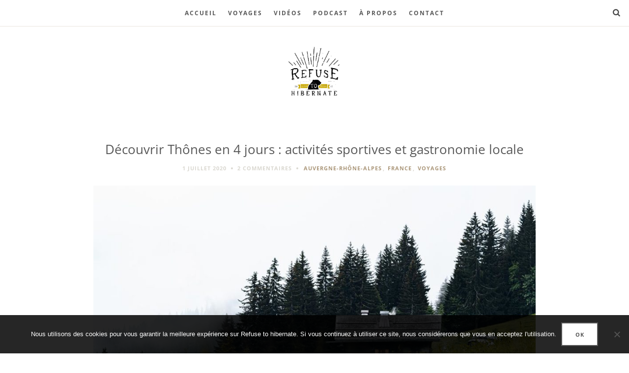

--- FILE ---
content_type: text/html; charset=UTF-8
request_url: https://refusetohibernate.com/decouvrir-thones-4-jours-activites-sport-gastronomie/
body_size: 69604
content:
<!doctype html>

<html lang="fr-FR" class="is-menu-fixed">

<head><meta charset="UTF-8"><script>if(navigator.userAgent.match(/MSIE|Internet Explorer/i)||navigator.userAgent.match(/Trident\/7\..*?rv:11/i)){var href=document.location.href;if(!href.match(/[?&]nowprocket/)){if(href.indexOf("?")==-1){if(href.indexOf("#")==-1){document.location.href=href+"?nowprocket=1"}else{document.location.href=href.replace("#","?nowprocket=1#")}}else{if(href.indexOf("#")==-1){document.location.href=href+"&nowprocket=1"}else{document.location.href=href.replace("#","&nowprocket=1#")}}}}</script><script>(()=>{class RocketLazyLoadScripts{constructor(){this.v="2.0.4",this.userEvents=["keydown","keyup","mousedown","mouseup","mousemove","mouseover","mouseout","touchmove","touchstart","touchend","touchcancel","wheel","click","dblclick","input"],this.attributeEvents=["onblur","onclick","oncontextmenu","ondblclick","onfocus","onmousedown","onmouseenter","onmouseleave","onmousemove","onmouseout","onmouseover","onmouseup","onmousewheel","onscroll","onsubmit"]}async t(){this.i(),this.o(),/iP(ad|hone)/.test(navigator.userAgent)&&this.h(),this.u(),this.l(this),this.m(),this.k(this),this.p(this),this._(),await Promise.all([this.R(),this.L()]),this.lastBreath=Date.now(),this.S(this),this.P(),this.D(),this.O(),this.M(),await this.C(this.delayedScripts.normal),await this.C(this.delayedScripts.defer),await this.C(this.delayedScripts.async),await this.T(),await this.F(),await this.j(),await this.A(),window.dispatchEvent(new Event("rocket-allScriptsLoaded")),this.everythingLoaded=!0,this.lastTouchEnd&&await new Promise(t=>setTimeout(t,500-Date.now()+this.lastTouchEnd)),this.I(),this.H(),this.U(),this.W()}i(){this.CSPIssue=sessionStorage.getItem("rocketCSPIssue"),document.addEventListener("securitypolicyviolation",t=>{this.CSPIssue||"script-src-elem"!==t.violatedDirective||"data"!==t.blockedURI||(this.CSPIssue=!0,sessionStorage.setItem("rocketCSPIssue",!0))},{isRocket:!0})}o(){window.addEventListener("pageshow",t=>{this.persisted=t.persisted,this.realWindowLoadedFired=!0},{isRocket:!0}),window.addEventListener("pagehide",()=>{this.onFirstUserAction=null},{isRocket:!0})}h(){let t;function e(e){t=e}window.addEventListener("touchstart",e,{isRocket:!0}),window.addEventListener("touchend",function i(o){o.changedTouches[0]&&t.changedTouches[0]&&Math.abs(o.changedTouches[0].pageX-t.changedTouches[0].pageX)<10&&Math.abs(o.changedTouches[0].pageY-t.changedTouches[0].pageY)<10&&o.timeStamp-t.timeStamp<200&&(window.removeEventListener("touchstart",e,{isRocket:!0}),window.removeEventListener("touchend",i,{isRocket:!0}),"INPUT"===o.target.tagName&&"text"===o.target.type||(o.target.dispatchEvent(new TouchEvent("touchend",{target:o.target,bubbles:!0})),o.target.dispatchEvent(new MouseEvent("mouseover",{target:o.target,bubbles:!0})),o.target.dispatchEvent(new PointerEvent("click",{target:o.target,bubbles:!0,cancelable:!0,detail:1,clientX:o.changedTouches[0].clientX,clientY:o.changedTouches[0].clientY})),event.preventDefault()))},{isRocket:!0})}q(t){this.userActionTriggered||("mousemove"!==t.type||this.firstMousemoveIgnored?"keyup"===t.type||"mouseover"===t.type||"mouseout"===t.type||(this.userActionTriggered=!0,this.onFirstUserAction&&this.onFirstUserAction()):this.firstMousemoveIgnored=!0),"click"===t.type&&t.preventDefault(),t.stopPropagation(),t.stopImmediatePropagation(),"touchstart"===this.lastEvent&&"touchend"===t.type&&(this.lastTouchEnd=Date.now()),"click"===t.type&&(this.lastTouchEnd=0),this.lastEvent=t.type,t.composedPath&&t.composedPath()[0].getRootNode()instanceof ShadowRoot&&(t.rocketTarget=t.composedPath()[0]),this.savedUserEvents.push(t)}u(){this.savedUserEvents=[],this.userEventHandler=this.q.bind(this),this.userEvents.forEach(t=>window.addEventListener(t,this.userEventHandler,{passive:!1,isRocket:!0})),document.addEventListener("visibilitychange",this.userEventHandler,{isRocket:!0})}U(){this.userEvents.forEach(t=>window.removeEventListener(t,this.userEventHandler,{passive:!1,isRocket:!0})),document.removeEventListener("visibilitychange",this.userEventHandler,{isRocket:!0}),this.savedUserEvents.forEach(t=>{(t.rocketTarget||t.target).dispatchEvent(new window[t.constructor.name](t.type,t))})}m(){const t="return false",e=Array.from(this.attributeEvents,t=>"data-rocket-"+t),i="["+this.attributeEvents.join("],[")+"]",o="[data-rocket-"+this.attributeEvents.join("],[data-rocket-")+"]",s=(e,i,o)=>{o&&o!==t&&(e.setAttribute("data-rocket-"+i,o),e["rocket"+i]=new Function("event",o),e.setAttribute(i,t))};new MutationObserver(t=>{for(const n of t)"attributes"===n.type&&(n.attributeName.startsWith("data-rocket-")||this.everythingLoaded?n.attributeName.startsWith("data-rocket-")&&this.everythingLoaded&&this.N(n.target,n.attributeName.substring(12)):s(n.target,n.attributeName,n.target.getAttribute(n.attributeName))),"childList"===n.type&&n.addedNodes.forEach(t=>{if(t.nodeType===Node.ELEMENT_NODE)if(this.everythingLoaded)for(const i of[t,...t.querySelectorAll(o)])for(const t of i.getAttributeNames())e.includes(t)&&this.N(i,t.substring(12));else for(const e of[t,...t.querySelectorAll(i)])for(const t of e.getAttributeNames())this.attributeEvents.includes(t)&&s(e,t,e.getAttribute(t))})}).observe(document,{subtree:!0,childList:!0,attributeFilter:[...this.attributeEvents,...e]})}I(){this.attributeEvents.forEach(t=>{document.querySelectorAll("[data-rocket-"+t+"]").forEach(e=>{this.N(e,t)})})}N(t,e){const i=t.getAttribute("data-rocket-"+e);i&&(t.setAttribute(e,i),t.removeAttribute("data-rocket-"+e))}k(t){Object.defineProperty(HTMLElement.prototype,"onclick",{get(){return this.rocketonclick||null},set(e){this.rocketonclick=e,this.setAttribute(t.everythingLoaded?"onclick":"data-rocket-onclick","this.rocketonclick(event)")}})}S(t){function e(e,i){let o=e[i];e[i]=null,Object.defineProperty(e,i,{get:()=>o,set(s){t.everythingLoaded?o=s:e["rocket"+i]=o=s}})}e(document,"onreadystatechange"),e(window,"onload"),e(window,"onpageshow");try{Object.defineProperty(document,"readyState",{get:()=>t.rocketReadyState,set(e){t.rocketReadyState=e},configurable:!0}),document.readyState="loading"}catch(t){console.log("WPRocket DJE readyState conflict, bypassing")}}l(t){this.originalAddEventListener=EventTarget.prototype.addEventListener,this.originalRemoveEventListener=EventTarget.prototype.removeEventListener,this.savedEventListeners=[],EventTarget.prototype.addEventListener=function(e,i,o){o&&o.isRocket||!t.B(e,this)&&!t.userEvents.includes(e)||t.B(e,this)&&!t.userActionTriggered||e.startsWith("rocket-")||t.everythingLoaded?t.originalAddEventListener.call(this,e,i,o):(t.savedEventListeners.push({target:this,remove:!1,type:e,func:i,options:o}),"mouseenter"!==e&&"mouseleave"!==e||t.originalAddEventListener.call(this,e,t.savedUserEvents.push,o))},EventTarget.prototype.removeEventListener=function(e,i,o){o&&o.isRocket||!t.B(e,this)&&!t.userEvents.includes(e)||t.B(e,this)&&!t.userActionTriggered||e.startsWith("rocket-")||t.everythingLoaded?t.originalRemoveEventListener.call(this,e,i,o):t.savedEventListeners.push({target:this,remove:!0,type:e,func:i,options:o})}}J(t,e){this.savedEventListeners=this.savedEventListeners.filter(i=>{let o=i.type,s=i.target||window;return e!==o||t!==s||(this.B(o,s)&&(i.type="rocket-"+o),this.$(i),!1)})}H(){EventTarget.prototype.addEventListener=this.originalAddEventListener,EventTarget.prototype.removeEventListener=this.originalRemoveEventListener,this.savedEventListeners.forEach(t=>this.$(t))}$(t){t.remove?this.originalRemoveEventListener.call(t.target,t.type,t.func,t.options):this.originalAddEventListener.call(t.target,t.type,t.func,t.options)}p(t){let e;function i(e){return t.everythingLoaded?e:e.split(" ").map(t=>"load"===t||t.startsWith("load.")?"rocket-jquery-load":t).join(" ")}function o(o){function s(e){const s=o.fn[e];o.fn[e]=o.fn.init.prototype[e]=function(){return this[0]===window&&t.userActionTriggered&&("string"==typeof arguments[0]||arguments[0]instanceof String?arguments[0]=i(arguments[0]):"object"==typeof arguments[0]&&Object.keys(arguments[0]).forEach(t=>{const e=arguments[0][t];delete arguments[0][t],arguments[0][i(t)]=e})),s.apply(this,arguments),this}}if(o&&o.fn&&!t.allJQueries.includes(o)){const e={DOMContentLoaded:[],"rocket-DOMContentLoaded":[]};for(const t in e)document.addEventListener(t,()=>{e[t].forEach(t=>t())},{isRocket:!0});o.fn.ready=o.fn.init.prototype.ready=function(i){function s(){parseInt(o.fn.jquery)>2?setTimeout(()=>i.bind(document)(o)):i.bind(document)(o)}return"function"==typeof i&&(t.realDomReadyFired?!t.userActionTriggered||t.fauxDomReadyFired?s():e["rocket-DOMContentLoaded"].push(s):e.DOMContentLoaded.push(s)),o([])},s("on"),s("one"),s("off"),t.allJQueries.push(o)}e=o}t.allJQueries=[],o(window.jQuery),Object.defineProperty(window,"jQuery",{get:()=>e,set(t){o(t)}})}P(){const t=new Map;document.write=document.writeln=function(e){const i=document.currentScript,o=document.createRange(),s=i.parentElement;let n=t.get(i);void 0===n&&(n=i.nextSibling,t.set(i,n));const c=document.createDocumentFragment();o.setStart(c,0),c.appendChild(o.createContextualFragment(e)),s.insertBefore(c,n)}}async R(){return new Promise(t=>{this.userActionTriggered?t():this.onFirstUserAction=t})}async L(){return new Promise(t=>{document.addEventListener("DOMContentLoaded",()=>{this.realDomReadyFired=!0,t()},{isRocket:!0})})}async j(){return this.realWindowLoadedFired?Promise.resolve():new Promise(t=>{window.addEventListener("load",t,{isRocket:!0})})}M(){this.pendingScripts=[];this.scriptsMutationObserver=new MutationObserver(t=>{for(const e of t)e.addedNodes.forEach(t=>{"SCRIPT"!==t.tagName||t.noModule||t.isWPRocket||this.pendingScripts.push({script:t,promise:new Promise(e=>{const i=()=>{const i=this.pendingScripts.findIndex(e=>e.script===t);i>=0&&this.pendingScripts.splice(i,1),e()};t.addEventListener("load",i,{isRocket:!0}),t.addEventListener("error",i,{isRocket:!0}),setTimeout(i,1e3)})})})}),this.scriptsMutationObserver.observe(document,{childList:!0,subtree:!0})}async F(){await this.X(),this.pendingScripts.length?(await this.pendingScripts[0].promise,await this.F()):this.scriptsMutationObserver.disconnect()}D(){this.delayedScripts={normal:[],async:[],defer:[]},document.querySelectorAll("script[type$=rocketlazyloadscript]").forEach(t=>{t.hasAttribute("data-rocket-src")?t.hasAttribute("async")&&!1!==t.async?this.delayedScripts.async.push(t):t.hasAttribute("defer")&&!1!==t.defer||"module"===t.getAttribute("data-rocket-type")?this.delayedScripts.defer.push(t):this.delayedScripts.normal.push(t):this.delayedScripts.normal.push(t)})}async _(){await this.L();let t=[];document.querySelectorAll("script[type$=rocketlazyloadscript][data-rocket-src]").forEach(e=>{let i=e.getAttribute("data-rocket-src");if(i&&!i.startsWith("data:")){i.startsWith("//")&&(i=location.protocol+i);try{const o=new URL(i).origin;o!==location.origin&&t.push({src:o,crossOrigin:e.crossOrigin||"module"===e.getAttribute("data-rocket-type")})}catch(t){}}}),t=[...new Map(t.map(t=>[JSON.stringify(t),t])).values()],this.Y(t,"preconnect")}async G(t){if(await this.K(),!0!==t.noModule||!("noModule"in HTMLScriptElement.prototype))return new Promise(e=>{let i;function o(){(i||t).setAttribute("data-rocket-status","executed"),e()}try{if(navigator.userAgent.includes("Firefox/")||""===navigator.vendor||this.CSPIssue)i=document.createElement("script"),[...t.attributes].forEach(t=>{let e=t.nodeName;"type"!==e&&("data-rocket-type"===e&&(e="type"),"data-rocket-src"===e&&(e="src"),i.setAttribute(e,t.nodeValue))}),t.text&&(i.text=t.text),t.nonce&&(i.nonce=t.nonce),i.hasAttribute("src")?(i.addEventListener("load",o,{isRocket:!0}),i.addEventListener("error",()=>{i.setAttribute("data-rocket-status","failed-network"),e()},{isRocket:!0}),setTimeout(()=>{i.isConnected||e()},1)):(i.text=t.text,o()),i.isWPRocket=!0,t.parentNode.replaceChild(i,t);else{const i=t.getAttribute("data-rocket-type"),s=t.getAttribute("data-rocket-src");i?(t.type=i,t.removeAttribute("data-rocket-type")):t.removeAttribute("type"),t.addEventListener("load",o,{isRocket:!0}),t.addEventListener("error",i=>{this.CSPIssue&&i.target.src.startsWith("data:")?(console.log("WPRocket: CSP fallback activated"),t.removeAttribute("src"),this.G(t).then(e)):(t.setAttribute("data-rocket-status","failed-network"),e())},{isRocket:!0}),s?(t.fetchPriority="high",t.removeAttribute("data-rocket-src"),t.src=s):t.src="data:text/javascript;base64,"+window.btoa(unescape(encodeURIComponent(t.text)))}}catch(i){t.setAttribute("data-rocket-status","failed-transform"),e()}});t.setAttribute("data-rocket-status","skipped")}async C(t){const e=t.shift();return e?(e.isConnected&&await this.G(e),this.C(t)):Promise.resolve()}O(){this.Y([...this.delayedScripts.normal,...this.delayedScripts.defer,...this.delayedScripts.async],"preload")}Y(t,e){this.trash=this.trash||[];let i=!0;var o=document.createDocumentFragment();t.forEach(t=>{const s=t.getAttribute&&t.getAttribute("data-rocket-src")||t.src;if(s&&!s.startsWith("data:")){const n=document.createElement("link");n.href=s,n.rel=e,"preconnect"!==e&&(n.as="script",n.fetchPriority=i?"high":"low"),t.getAttribute&&"module"===t.getAttribute("data-rocket-type")&&(n.crossOrigin=!0),t.crossOrigin&&(n.crossOrigin=t.crossOrigin),t.integrity&&(n.integrity=t.integrity),t.nonce&&(n.nonce=t.nonce),o.appendChild(n),this.trash.push(n),i=!1}}),document.head.appendChild(o)}W(){this.trash.forEach(t=>t.remove())}async T(){try{document.readyState="interactive"}catch(t){}this.fauxDomReadyFired=!0;try{await this.K(),this.J(document,"readystatechange"),document.dispatchEvent(new Event("rocket-readystatechange")),await this.K(),document.rocketonreadystatechange&&document.rocketonreadystatechange(),await this.K(),this.J(document,"DOMContentLoaded"),document.dispatchEvent(new Event("rocket-DOMContentLoaded")),await this.K(),this.J(window,"DOMContentLoaded"),window.dispatchEvent(new Event("rocket-DOMContentLoaded"))}catch(t){console.error(t)}}async A(){try{document.readyState="complete"}catch(t){}try{await this.K(),this.J(document,"readystatechange"),document.dispatchEvent(new Event("rocket-readystatechange")),await this.K(),document.rocketonreadystatechange&&document.rocketonreadystatechange(),await this.K(),this.J(window,"load"),window.dispatchEvent(new Event("rocket-load")),await this.K(),window.rocketonload&&window.rocketonload(),await this.K(),this.allJQueries.forEach(t=>t(window).trigger("rocket-jquery-load")),await this.K(),this.J(window,"pageshow");const t=new Event("rocket-pageshow");t.persisted=this.persisted,window.dispatchEvent(t),await this.K(),window.rocketonpageshow&&window.rocketonpageshow({persisted:this.persisted})}catch(t){console.error(t)}}async K(){Date.now()-this.lastBreath>45&&(await this.X(),this.lastBreath=Date.now())}async X(){return document.hidden?new Promise(t=>setTimeout(t)):new Promise(t=>requestAnimationFrame(t))}B(t,e){return e===document&&"readystatechange"===t||(e===document&&"DOMContentLoaded"===t||(e===window&&"DOMContentLoaded"===t||(e===window&&"load"===t||e===window&&"pageshow"===t)))}static run(){(new RocketLazyLoadScripts).t()}}RocketLazyLoadScripts.run()})();</script>
	
					<meta name="viewport" content="width=device-width, initial-scale=1">
				<meta name='robots' content='index, follow, max-image-preview:large, max-snippet:-1, max-video-preview:-1' />

	<!-- This site is optimized with the Yoast SEO plugin v26.8 - https://yoast.com/product/yoast-seo-wordpress/ -->
	<title>Découvrir Thônes en 4 jours : activités sportives et gastronomie locale | Refuse to hibernate</title>
<link data-wpr-hosted-gf-parameters="family=Open%20Sans%3A300italic%2C400italic%2C600italic%2C700italic%2C800italic%2C400%2C800%2C700%2C600%2C300%7CDroid%20Serif%3A400%2C700%2C700italic%2C400italic&subset=latin&display=swap" href="https://refusetohibernate.com/wp-content/cache/fonts/1/google-fonts/css/7/5/b/8a36c5962ae9684fae40b349b7905.css" rel="stylesheet">
	<meta name="description" content="Thônes est une destination 4 saisons qui plaira aux amoureux des espaces naturels, des sports outdoor et de la gastronomie montagnarde !" />
	<link rel="canonical" href="https://refusetohibernate.com/decouvrir-thones-4-jours-activites-sport-gastronomie/" />
	<meta property="og:locale" content="fr_FR" />
	<meta property="og:type" content="article" />
	<meta property="og:title" content="Découvrir Thônes en 4 jours : activités sportives et gastronomie locale | Refuse to hibernate" />
	<meta property="og:description" content="Thônes est une destination 4 saisons qui plaira aux amoureux des espaces naturels, des sports outdoor et de la gastronomie montagnarde !" />
	<meta property="og:url" content="https://refusetohibernate.com/decouvrir-thones-4-jours-activites-sport-gastronomie/" />
	<meta property="og:site_name" content="Refuse to hibernate" />
	<meta property="article:publisher" content="https://www.facebook.com/refusetohibernate" />
	<meta property="article:published_time" content="2020-07-01T16:10:00+00:00" />
	<meta property="article:modified_time" content="2025-11-24T20:58:11+00:00" />
	<meta property="og:image" content="https://refusetohibernate.com/wp-content/uploads/2020/06/chalet-en-montagne-thones-refuse-to-hibernate.jpg" />
	<meta property="og:image:width" content="1200" />
	<meta property="og:image:height" content="800" />
	<meta property="og:image:type" content="image/jpeg" />
	<meta name="author" content="Audrey &amp; Mickaël" />
	<meta name="twitter:card" content="summary_large_image" />
	<meta name="twitter:creator" content="@refusehibernate" />
	<meta name="twitter:site" content="@refusehibernate" />
	<meta name="twitter:label1" content="Écrit par" />
	<meta name="twitter:data1" content="Audrey &amp; Mickaël" />
	<meta name="twitter:label2" content="Durée de lecture estimée" />
	<meta name="twitter:data2" content="37 minutes" />
	<!-- / Yoast SEO plugin. -->


<link rel='dns-prefetch' href='//www.google.com' />
<link rel='dns-prefetch' href='//www.googletagmanager.com' />
<link rel='dns-prefetch' href='//fonts.googleapis.com' />
<link href='https://fonts.gstatic.com' crossorigin rel='preconnect' />
<link rel="alternate" type="application/rss+xml" title="Refuse to hibernate &raquo; Flux" href="https://refusetohibernate.com/feed/" />
<link rel="alternate" type="application/rss+xml" title="Refuse to hibernate &raquo; Flux des commentaires" href="https://refusetohibernate.com/comments/feed/" />
<link rel="alternate" type="application/rss+xml" title="Refuse to hibernate &raquo; Découvrir Thônes en 4 jours : activités sportives et gastronomie locale Flux des commentaires" href="https://refusetohibernate.com/decouvrir-thones-4-jours-activites-sport-gastronomie/feed/" />
<link rel="alternate" title="oEmbed (JSON)" type="application/json+oembed" href="https://refusetohibernate.com/wp-json/oembed/1.0/embed?url=https%3A%2F%2Frefusetohibernate.com%2Fdecouvrir-thones-4-jours-activites-sport-gastronomie%2F" />
<link rel="alternate" title="oEmbed (XML)" type="text/xml+oembed" href="https://refusetohibernate.com/wp-json/oembed/1.0/embed?url=https%3A%2F%2Frefusetohibernate.com%2Fdecouvrir-thones-4-jours-activites-sport-gastronomie%2F&#038;format=xml" />
<style id='wp-img-auto-sizes-contain-inline-css' type='text/css'>
img:is([sizes=auto i],[sizes^="auto," i]){contain-intrinsic-size:3000px 1500px}
/*# sourceURL=wp-img-auto-sizes-contain-inline-css */
</style>
<link rel='stylesheet' id='sbi_styles-css' href='https://refusetohibernate.com/wp-content/cache/background-css/1/refusetohibernate.com/wp-content/plugins/instagram-feed/css/sbi-styles.min.css?ver=6.10.0&wpr_t=1768978616' type='text/css' media='all' />
<style id='wp-emoji-styles-inline-css' type='text/css'>

	img.wp-smiley, img.emoji {
		display: inline !important;
		border: none !important;
		box-shadow: none !important;
		height: 1em !important;
		width: 1em !important;
		margin: 0 0.07em !important;
		vertical-align: -0.1em !important;
		background: none !important;
		padding: 0 !important;
	}
/*# sourceURL=wp-emoji-styles-inline-css */
</style>
<style id='wp-block-library-inline-css' type='text/css'>
:root{--wp-block-synced-color:#7a00df;--wp-block-synced-color--rgb:122,0,223;--wp-bound-block-color:var(--wp-block-synced-color);--wp-editor-canvas-background:#ddd;--wp-admin-theme-color:#007cba;--wp-admin-theme-color--rgb:0,124,186;--wp-admin-theme-color-darker-10:#006ba1;--wp-admin-theme-color-darker-10--rgb:0,107,160.5;--wp-admin-theme-color-darker-20:#005a87;--wp-admin-theme-color-darker-20--rgb:0,90,135;--wp-admin-border-width-focus:2px}@media (min-resolution:192dpi){:root{--wp-admin-border-width-focus:1.5px}}.wp-element-button{cursor:pointer}:root .has-very-light-gray-background-color{background-color:#eee}:root .has-very-dark-gray-background-color{background-color:#313131}:root .has-very-light-gray-color{color:#eee}:root .has-very-dark-gray-color{color:#313131}:root .has-vivid-green-cyan-to-vivid-cyan-blue-gradient-background{background:linear-gradient(135deg,#00d084,#0693e3)}:root .has-purple-crush-gradient-background{background:linear-gradient(135deg,#34e2e4,#4721fb 50%,#ab1dfe)}:root .has-hazy-dawn-gradient-background{background:linear-gradient(135deg,#faaca8,#dad0ec)}:root .has-subdued-olive-gradient-background{background:linear-gradient(135deg,#fafae1,#67a671)}:root .has-atomic-cream-gradient-background{background:linear-gradient(135deg,#fdd79a,#004a59)}:root .has-nightshade-gradient-background{background:linear-gradient(135deg,#330968,#31cdcf)}:root .has-midnight-gradient-background{background:linear-gradient(135deg,#020381,#2874fc)}:root{--wp--preset--font-size--normal:16px;--wp--preset--font-size--huge:42px}.has-regular-font-size{font-size:1em}.has-larger-font-size{font-size:2.625em}.has-normal-font-size{font-size:var(--wp--preset--font-size--normal)}.has-huge-font-size{font-size:var(--wp--preset--font-size--huge)}.has-text-align-center{text-align:center}.has-text-align-left{text-align:left}.has-text-align-right{text-align:right}.has-fit-text{white-space:nowrap!important}#end-resizable-editor-section{display:none}.aligncenter{clear:both}.items-justified-left{justify-content:flex-start}.items-justified-center{justify-content:center}.items-justified-right{justify-content:flex-end}.items-justified-space-between{justify-content:space-between}.screen-reader-text{border:0;clip-path:inset(50%);height:1px;margin:-1px;overflow:hidden;padding:0;position:absolute;width:1px;word-wrap:normal!important}.screen-reader-text:focus{background-color:#ddd;clip-path:none;color:#444;display:block;font-size:1em;height:auto;left:5px;line-height:normal;padding:15px 23px 14px;text-decoration:none;top:5px;width:auto;z-index:100000}html :where(.has-border-color){border-style:solid}html :where([style*=border-top-color]){border-top-style:solid}html :where([style*=border-right-color]){border-right-style:solid}html :where([style*=border-bottom-color]){border-bottom-style:solid}html :where([style*=border-left-color]){border-left-style:solid}html :where([style*=border-width]){border-style:solid}html :where([style*=border-top-width]){border-top-style:solid}html :where([style*=border-right-width]){border-right-style:solid}html :where([style*=border-bottom-width]){border-bottom-style:solid}html :where([style*=border-left-width]){border-left-style:solid}html :where(img[class*=wp-image-]){height:auto;max-width:100%}:where(figure){margin:0 0 1em}html :where(.is-position-sticky){--wp-admin--admin-bar--position-offset:var(--wp-admin--admin-bar--height,0px)}@media screen and (max-width:600px){html :where(.is-position-sticky){--wp-admin--admin-bar--position-offset:0px}}

/*# sourceURL=wp-block-library-inline-css */
</style><style id='wp-block-gallery-inline-css' type='text/css'>
.blocks-gallery-grid:not(.has-nested-images),.wp-block-gallery:not(.has-nested-images){display:flex;flex-wrap:wrap;list-style-type:none;margin:0;padding:0}.blocks-gallery-grid:not(.has-nested-images) .blocks-gallery-image,.blocks-gallery-grid:not(.has-nested-images) .blocks-gallery-item,.wp-block-gallery:not(.has-nested-images) .blocks-gallery-image,.wp-block-gallery:not(.has-nested-images) .blocks-gallery-item{display:flex;flex-direction:column;flex-grow:1;justify-content:center;margin:0 1em 1em 0;position:relative;width:calc(50% - 1em)}.blocks-gallery-grid:not(.has-nested-images) .blocks-gallery-image:nth-of-type(2n),.blocks-gallery-grid:not(.has-nested-images) .blocks-gallery-item:nth-of-type(2n),.wp-block-gallery:not(.has-nested-images) .blocks-gallery-image:nth-of-type(2n),.wp-block-gallery:not(.has-nested-images) .blocks-gallery-item:nth-of-type(2n){margin-right:0}.blocks-gallery-grid:not(.has-nested-images) .blocks-gallery-image figure,.blocks-gallery-grid:not(.has-nested-images) .blocks-gallery-item figure,.wp-block-gallery:not(.has-nested-images) .blocks-gallery-image figure,.wp-block-gallery:not(.has-nested-images) .blocks-gallery-item figure{align-items:flex-end;display:flex;height:100%;justify-content:flex-start;margin:0}.blocks-gallery-grid:not(.has-nested-images) .blocks-gallery-image img,.blocks-gallery-grid:not(.has-nested-images) .blocks-gallery-item img,.wp-block-gallery:not(.has-nested-images) .blocks-gallery-image img,.wp-block-gallery:not(.has-nested-images) .blocks-gallery-item img{display:block;height:auto;max-width:100%;width:auto}.blocks-gallery-grid:not(.has-nested-images) .blocks-gallery-image figcaption,.blocks-gallery-grid:not(.has-nested-images) .blocks-gallery-item figcaption,.wp-block-gallery:not(.has-nested-images) .blocks-gallery-image figcaption,.wp-block-gallery:not(.has-nested-images) .blocks-gallery-item figcaption{background:linear-gradient(0deg,#000000b3,#0000004d 70%,#0000);bottom:0;box-sizing:border-box;color:#fff;font-size:.8em;margin:0;max-height:100%;overflow:auto;padding:3em .77em .7em;position:absolute;text-align:center;width:100%;z-index:2}.blocks-gallery-grid:not(.has-nested-images) .blocks-gallery-image figcaption img,.blocks-gallery-grid:not(.has-nested-images) .blocks-gallery-item figcaption img,.wp-block-gallery:not(.has-nested-images) .blocks-gallery-image figcaption img,.wp-block-gallery:not(.has-nested-images) .blocks-gallery-item figcaption img{display:inline}.blocks-gallery-grid:not(.has-nested-images) figcaption,.wp-block-gallery:not(.has-nested-images) figcaption{flex-grow:1}.blocks-gallery-grid:not(.has-nested-images).is-cropped .blocks-gallery-image a,.blocks-gallery-grid:not(.has-nested-images).is-cropped .blocks-gallery-image img,.blocks-gallery-grid:not(.has-nested-images).is-cropped .blocks-gallery-item a,.blocks-gallery-grid:not(.has-nested-images).is-cropped .blocks-gallery-item img,.wp-block-gallery:not(.has-nested-images).is-cropped .blocks-gallery-image a,.wp-block-gallery:not(.has-nested-images).is-cropped .blocks-gallery-image img,.wp-block-gallery:not(.has-nested-images).is-cropped .blocks-gallery-item a,.wp-block-gallery:not(.has-nested-images).is-cropped .blocks-gallery-item img{flex:1;height:100%;object-fit:cover;width:100%}.blocks-gallery-grid:not(.has-nested-images).columns-1 .blocks-gallery-image,.blocks-gallery-grid:not(.has-nested-images).columns-1 .blocks-gallery-item,.wp-block-gallery:not(.has-nested-images).columns-1 .blocks-gallery-image,.wp-block-gallery:not(.has-nested-images).columns-1 .blocks-gallery-item{margin-right:0;width:100%}@media (min-width:600px){.blocks-gallery-grid:not(.has-nested-images).columns-3 .blocks-gallery-image,.blocks-gallery-grid:not(.has-nested-images).columns-3 .blocks-gallery-item,.wp-block-gallery:not(.has-nested-images).columns-3 .blocks-gallery-image,.wp-block-gallery:not(.has-nested-images).columns-3 .blocks-gallery-item{margin-right:1em;width:calc(33.33333% - .66667em)}.blocks-gallery-grid:not(.has-nested-images).columns-4 .blocks-gallery-image,.blocks-gallery-grid:not(.has-nested-images).columns-4 .blocks-gallery-item,.wp-block-gallery:not(.has-nested-images).columns-4 .blocks-gallery-image,.wp-block-gallery:not(.has-nested-images).columns-4 .blocks-gallery-item{margin-right:1em;width:calc(25% - .75em)}.blocks-gallery-grid:not(.has-nested-images).columns-5 .blocks-gallery-image,.blocks-gallery-grid:not(.has-nested-images).columns-5 .blocks-gallery-item,.wp-block-gallery:not(.has-nested-images).columns-5 .blocks-gallery-image,.wp-block-gallery:not(.has-nested-images).columns-5 .blocks-gallery-item{margin-right:1em;width:calc(20% - .8em)}.blocks-gallery-grid:not(.has-nested-images).columns-6 .blocks-gallery-image,.blocks-gallery-grid:not(.has-nested-images).columns-6 .blocks-gallery-item,.wp-block-gallery:not(.has-nested-images).columns-6 .blocks-gallery-image,.wp-block-gallery:not(.has-nested-images).columns-6 .blocks-gallery-item{margin-right:1em;width:calc(16.66667% - .83333em)}.blocks-gallery-grid:not(.has-nested-images).columns-7 .blocks-gallery-image,.blocks-gallery-grid:not(.has-nested-images).columns-7 .blocks-gallery-item,.wp-block-gallery:not(.has-nested-images).columns-7 .blocks-gallery-image,.wp-block-gallery:not(.has-nested-images).columns-7 .blocks-gallery-item{margin-right:1em;width:calc(14.28571% - .85714em)}.blocks-gallery-grid:not(.has-nested-images).columns-8 .blocks-gallery-image,.blocks-gallery-grid:not(.has-nested-images).columns-8 .blocks-gallery-item,.wp-block-gallery:not(.has-nested-images).columns-8 .blocks-gallery-image,.wp-block-gallery:not(.has-nested-images).columns-8 .blocks-gallery-item{margin-right:1em;width:calc(12.5% - .875em)}.blocks-gallery-grid:not(.has-nested-images).columns-1 .blocks-gallery-image:nth-of-type(1n),.blocks-gallery-grid:not(.has-nested-images).columns-1 .blocks-gallery-item:nth-of-type(1n),.blocks-gallery-grid:not(.has-nested-images).columns-2 .blocks-gallery-image:nth-of-type(2n),.blocks-gallery-grid:not(.has-nested-images).columns-2 .blocks-gallery-item:nth-of-type(2n),.blocks-gallery-grid:not(.has-nested-images).columns-3 .blocks-gallery-image:nth-of-type(3n),.blocks-gallery-grid:not(.has-nested-images).columns-3 .blocks-gallery-item:nth-of-type(3n),.blocks-gallery-grid:not(.has-nested-images).columns-4 .blocks-gallery-image:nth-of-type(4n),.blocks-gallery-grid:not(.has-nested-images).columns-4 .blocks-gallery-item:nth-of-type(4n),.blocks-gallery-grid:not(.has-nested-images).columns-5 .blocks-gallery-image:nth-of-type(5n),.blocks-gallery-grid:not(.has-nested-images).columns-5 .blocks-gallery-item:nth-of-type(5n),.blocks-gallery-grid:not(.has-nested-images).columns-6 .blocks-gallery-image:nth-of-type(6n),.blocks-gallery-grid:not(.has-nested-images).columns-6 .blocks-gallery-item:nth-of-type(6n),.blocks-gallery-grid:not(.has-nested-images).columns-7 .blocks-gallery-image:nth-of-type(7n),.blocks-gallery-grid:not(.has-nested-images).columns-7 .blocks-gallery-item:nth-of-type(7n),.blocks-gallery-grid:not(.has-nested-images).columns-8 .blocks-gallery-image:nth-of-type(8n),.blocks-gallery-grid:not(.has-nested-images).columns-8 .blocks-gallery-item:nth-of-type(8n),.wp-block-gallery:not(.has-nested-images).columns-1 .blocks-gallery-image:nth-of-type(1n),.wp-block-gallery:not(.has-nested-images).columns-1 .blocks-gallery-item:nth-of-type(1n),.wp-block-gallery:not(.has-nested-images).columns-2 .blocks-gallery-image:nth-of-type(2n),.wp-block-gallery:not(.has-nested-images).columns-2 .blocks-gallery-item:nth-of-type(2n),.wp-block-gallery:not(.has-nested-images).columns-3 .blocks-gallery-image:nth-of-type(3n),.wp-block-gallery:not(.has-nested-images).columns-3 .blocks-gallery-item:nth-of-type(3n),.wp-block-gallery:not(.has-nested-images).columns-4 .blocks-gallery-image:nth-of-type(4n),.wp-block-gallery:not(.has-nested-images).columns-4 .blocks-gallery-item:nth-of-type(4n),.wp-block-gallery:not(.has-nested-images).columns-5 .blocks-gallery-image:nth-of-type(5n),.wp-block-gallery:not(.has-nested-images).columns-5 .blocks-gallery-item:nth-of-type(5n),.wp-block-gallery:not(.has-nested-images).columns-6 .blocks-gallery-image:nth-of-type(6n),.wp-block-gallery:not(.has-nested-images).columns-6 .blocks-gallery-item:nth-of-type(6n),.wp-block-gallery:not(.has-nested-images).columns-7 .blocks-gallery-image:nth-of-type(7n),.wp-block-gallery:not(.has-nested-images).columns-7 .blocks-gallery-item:nth-of-type(7n),.wp-block-gallery:not(.has-nested-images).columns-8 .blocks-gallery-image:nth-of-type(8n),.wp-block-gallery:not(.has-nested-images).columns-8 .blocks-gallery-item:nth-of-type(8n){margin-right:0}}.blocks-gallery-grid:not(.has-nested-images) .blocks-gallery-image:last-child,.blocks-gallery-grid:not(.has-nested-images) .blocks-gallery-item:last-child,.wp-block-gallery:not(.has-nested-images) .blocks-gallery-image:last-child,.wp-block-gallery:not(.has-nested-images) .blocks-gallery-item:last-child{margin-right:0}.blocks-gallery-grid:not(.has-nested-images).alignleft,.blocks-gallery-grid:not(.has-nested-images).alignright,.wp-block-gallery:not(.has-nested-images).alignleft,.wp-block-gallery:not(.has-nested-images).alignright{max-width:420px;width:100%}.blocks-gallery-grid:not(.has-nested-images).aligncenter .blocks-gallery-item figure,.wp-block-gallery:not(.has-nested-images).aligncenter .blocks-gallery-item figure{justify-content:center}.wp-block-gallery:not(.is-cropped) .blocks-gallery-item{align-self:flex-start}figure.wp-block-gallery.has-nested-images{align-items:normal}.wp-block-gallery.has-nested-images figure.wp-block-image:not(#individual-image){margin:0;width:calc(50% - var(--wp--style--unstable-gallery-gap, 16px)/2)}.wp-block-gallery.has-nested-images figure.wp-block-image{box-sizing:border-box;display:flex;flex-direction:column;flex-grow:1;justify-content:center;max-width:100%;position:relative}.wp-block-gallery.has-nested-images figure.wp-block-image>a,.wp-block-gallery.has-nested-images figure.wp-block-image>div{flex-direction:column;flex-grow:1;margin:0}.wp-block-gallery.has-nested-images figure.wp-block-image img{display:block;height:auto;max-width:100%!important;width:auto}.wp-block-gallery.has-nested-images figure.wp-block-image figcaption,.wp-block-gallery.has-nested-images figure.wp-block-image:has(figcaption):before{bottom:0;left:0;max-height:100%;position:absolute;right:0}.wp-block-gallery.has-nested-images figure.wp-block-image:has(figcaption):before{backdrop-filter:blur(3px);content:"";height:100%;-webkit-mask-image:linear-gradient(0deg,#000 20%,#0000);mask-image:linear-gradient(0deg,#000 20%,#0000);max-height:40%;pointer-events:none}.wp-block-gallery.has-nested-images figure.wp-block-image figcaption{box-sizing:border-box;color:#fff;font-size:13px;margin:0;overflow:auto;padding:1em;text-align:center;text-shadow:0 0 1.5px #000}.wp-block-gallery.has-nested-images figure.wp-block-image figcaption::-webkit-scrollbar{height:12px;width:12px}.wp-block-gallery.has-nested-images figure.wp-block-image figcaption::-webkit-scrollbar-track{background-color:initial}.wp-block-gallery.has-nested-images figure.wp-block-image figcaption::-webkit-scrollbar-thumb{background-clip:padding-box;background-color:initial;border:3px solid #0000;border-radius:8px}.wp-block-gallery.has-nested-images figure.wp-block-image figcaption:focus-within::-webkit-scrollbar-thumb,.wp-block-gallery.has-nested-images figure.wp-block-image figcaption:focus::-webkit-scrollbar-thumb,.wp-block-gallery.has-nested-images figure.wp-block-image figcaption:hover::-webkit-scrollbar-thumb{background-color:#fffc}.wp-block-gallery.has-nested-images figure.wp-block-image figcaption{scrollbar-color:#0000 #0000;scrollbar-gutter:stable both-edges;scrollbar-width:thin}.wp-block-gallery.has-nested-images figure.wp-block-image figcaption:focus,.wp-block-gallery.has-nested-images figure.wp-block-image figcaption:focus-within,.wp-block-gallery.has-nested-images figure.wp-block-image figcaption:hover{scrollbar-color:#fffc #0000}.wp-block-gallery.has-nested-images figure.wp-block-image figcaption{will-change:transform}@media (hover:none){.wp-block-gallery.has-nested-images figure.wp-block-image figcaption{scrollbar-color:#fffc #0000}}.wp-block-gallery.has-nested-images figure.wp-block-image figcaption{background:linear-gradient(0deg,#0006,#0000)}.wp-block-gallery.has-nested-images figure.wp-block-image figcaption img{display:inline}.wp-block-gallery.has-nested-images figure.wp-block-image figcaption a{color:inherit}.wp-block-gallery.has-nested-images figure.wp-block-image.has-custom-border img{box-sizing:border-box}.wp-block-gallery.has-nested-images figure.wp-block-image.has-custom-border>a,.wp-block-gallery.has-nested-images figure.wp-block-image.has-custom-border>div,.wp-block-gallery.has-nested-images figure.wp-block-image.is-style-rounded>a,.wp-block-gallery.has-nested-images figure.wp-block-image.is-style-rounded>div{flex:1 1 auto}.wp-block-gallery.has-nested-images figure.wp-block-image.has-custom-border figcaption,.wp-block-gallery.has-nested-images figure.wp-block-image.is-style-rounded figcaption{background:none;color:inherit;flex:initial;margin:0;padding:10px 10px 9px;position:relative;text-shadow:none}.wp-block-gallery.has-nested-images figure.wp-block-image.has-custom-border:before,.wp-block-gallery.has-nested-images figure.wp-block-image.is-style-rounded:before{content:none}.wp-block-gallery.has-nested-images figcaption{flex-basis:100%;flex-grow:1;text-align:center}.wp-block-gallery.has-nested-images:not(.is-cropped) figure.wp-block-image:not(#individual-image){margin-bottom:auto;margin-top:0}.wp-block-gallery.has-nested-images.is-cropped figure.wp-block-image:not(#individual-image){align-self:inherit}.wp-block-gallery.has-nested-images.is-cropped figure.wp-block-image:not(#individual-image)>a,.wp-block-gallery.has-nested-images.is-cropped figure.wp-block-image:not(#individual-image)>div:not(.components-drop-zone){display:flex}.wp-block-gallery.has-nested-images.is-cropped figure.wp-block-image:not(#individual-image) a,.wp-block-gallery.has-nested-images.is-cropped figure.wp-block-image:not(#individual-image) img{flex:1 0 0%;height:100%;object-fit:cover;width:100%}.wp-block-gallery.has-nested-images.columns-1 figure.wp-block-image:not(#individual-image){width:100%}@media (min-width:600px){.wp-block-gallery.has-nested-images.columns-3 figure.wp-block-image:not(#individual-image){width:calc(33.33333% - var(--wp--style--unstable-gallery-gap, 16px)*.66667)}.wp-block-gallery.has-nested-images.columns-4 figure.wp-block-image:not(#individual-image){width:calc(25% - var(--wp--style--unstable-gallery-gap, 16px)*.75)}.wp-block-gallery.has-nested-images.columns-5 figure.wp-block-image:not(#individual-image){width:calc(20% - var(--wp--style--unstable-gallery-gap, 16px)*.8)}.wp-block-gallery.has-nested-images.columns-6 figure.wp-block-image:not(#individual-image){width:calc(16.66667% - var(--wp--style--unstable-gallery-gap, 16px)*.83333)}.wp-block-gallery.has-nested-images.columns-7 figure.wp-block-image:not(#individual-image){width:calc(14.28571% - var(--wp--style--unstable-gallery-gap, 16px)*.85714)}.wp-block-gallery.has-nested-images.columns-8 figure.wp-block-image:not(#individual-image){width:calc(12.5% - var(--wp--style--unstable-gallery-gap, 16px)*.875)}.wp-block-gallery.has-nested-images.columns-default figure.wp-block-image:not(#individual-image){width:calc(33.33% - var(--wp--style--unstable-gallery-gap, 16px)*.66667)}.wp-block-gallery.has-nested-images.columns-default figure.wp-block-image:not(#individual-image):first-child:nth-last-child(2),.wp-block-gallery.has-nested-images.columns-default figure.wp-block-image:not(#individual-image):first-child:nth-last-child(2)~figure.wp-block-image:not(#individual-image){width:calc(50% - var(--wp--style--unstable-gallery-gap, 16px)*.5)}.wp-block-gallery.has-nested-images.columns-default figure.wp-block-image:not(#individual-image):first-child:last-child{width:100%}}.wp-block-gallery.has-nested-images.alignleft,.wp-block-gallery.has-nested-images.alignright{max-width:420px;width:100%}.wp-block-gallery.has-nested-images.aligncenter{justify-content:center}
/*# sourceURL=https://refusetohibernate.com/wp-includes/blocks/gallery/style.min.css */
</style>
<style id='wp-block-heading-inline-css' type='text/css'>
h1:where(.wp-block-heading).has-background,h2:where(.wp-block-heading).has-background,h3:where(.wp-block-heading).has-background,h4:where(.wp-block-heading).has-background,h5:where(.wp-block-heading).has-background,h6:where(.wp-block-heading).has-background{padding:1.25em 2.375em}h1.has-text-align-left[style*=writing-mode]:where([style*=vertical-lr]),h1.has-text-align-right[style*=writing-mode]:where([style*=vertical-rl]),h2.has-text-align-left[style*=writing-mode]:where([style*=vertical-lr]),h2.has-text-align-right[style*=writing-mode]:where([style*=vertical-rl]),h3.has-text-align-left[style*=writing-mode]:where([style*=vertical-lr]),h3.has-text-align-right[style*=writing-mode]:where([style*=vertical-rl]),h4.has-text-align-left[style*=writing-mode]:where([style*=vertical-lr]),h4.has-text-align-right[style*=writing-mode]:where([style*=vertical-rl]),h5.has-text-align-left[style*=writing-mode]:where([style*=vertical-lr]),h5.has-text-align-right[style*=writing-mode]:where([style*=vertical-rl]),h6.has-text-align-left[style*=writing-mode]:where([style*=vertical-lr]),h6.has-text-align-right[style*=writing-mode]:where([style*=vertical-rl]){rotate:180deg}
/*# sourceURL=https://refusetohibernate.com/wp-includes/blocks/heading/style.min.css */
</style>
<style id='wp-block-image-inline-css' type='text/css'>
.wp-block-image>a,.wp-block-image>figure>a{display:inline-block}.wp-block-image img{box-sizing:border-box;height:auto;max-width:100%;vertical-align:bottom}@media not (prefers-reduced-motion){.wp-block-image img.hide{visibility:hidden}.wp-block-image img.show{animation:show-content-image .4s}}.wp-block-image[style*=border-radius] img,.wp-block-image[style*=border-radius]>a{border-radius:inherit}.wp-block-image.has-custom-border img{box-sizing:border-box}.wp-block-image.aligncenter{text-align:center}.wp-block-image.alignfull>a,.wp-block-image.alignwide>a{width:100%}.wp-block-image.alignfull img,.wp-block-image.alignwide img{height:auto;width:100%}.wp-block-image .aligncenter,.wp-block-image .alignleft,.wp-block-image .alignright,.wp-block-image.aligncenter,.wp-block-image.alignleft,.wp-block-image.alignright{display:table}.wp-block-image .aligncenter>figcaption,.wp-block-image .alignleft>figcaption,.wp-block-image .alignright>figcaption,.wp-block-image.aligncenter>figcaption,.wp-block-image.alignleft>figcaption,.wp-block-image.alignright>figcaption{caption-side:bottom;display:table-caption}.wp-block-image .alignleft{float:left;margin:.5em 1em .5em 0}.wp-block-image .alignright{float:right;margin:.5em 0 .5em 1em}.wp-block-image .aligncenter{margin-left:auto;margin-right:auto}.wp-block-image :where(figcaption){margin-bottom:1em;margin-top:.5em}.wp-block-image.is-style-circle-mask img{border-radius:9999px}@supports ((-webkit-mask-image:none) or (mask-image:none)) or (-webkit-mask-image:none){.wp-block-image.is-style-circle-mask img{border-radius:0;-webkit-mask-image:url('data:image/svg+xml;utf8,<svg viewBox="0 0 100 100" xmlns="http://www.w3.org/2000/svg"><circle cx="50" cy="50" r="50"/></svg>');mask-image:url('data:image/svg+xml;utf8,<svg viewBox="0 0 100 100" xmlns="http://www.w3.org/2000/svg"><circle cx="50" cy="50" r="50"/></svg>');mask-mode:alpha;-webkit-mask-position:center;mask-position:center;-webkit-mask-repeat:no-repeat;mask-repeat:no-repeat;-webkit-mask-size:contain;mask-size:contain}}:root :where(.wp-block-image.is-style-rounded img,.wp-block-image .is-style-rounded img){border-radius:9999px}.wp-block-image figure{margin:0}.wp-lightbox-container{display:flex;flex-direction:column;position:relative}.wp-lightbox-container img{cursor:zoom-in}.wp-lightbox-container img:hover+button{opacity:1}.wp-lightbox-container button{align-items:center;backdrop-filter:blur(16px) saturate(180%);background-color:#5a5a5a40;border:none;border-radius:4px;cursor:zoom-in;display:flex;height:20px;justify-content:center;opacity:0;padding:0;position:absolute;right:16px;text-align:center;top:16px;width:20px;z-index:100}@media not (prefers-reduced-motion){.wp-lightbox-container button{transition:opacity .2s ease}}.wp-lightbox-container button:focus-visible{outline:3px auto #5a5a5a40;outline:3px auto -webkit-focus-ring-color;outline-offset:3px}.wp-lightbox-container button:hover{cursor:pointer;opacity:1}.wp-lightbox-container button:focus{opacity:1}.wp-lightbox-container button:focus,.wp-lightbox-container button:hover,.wp-lightbox-container button:not(:hover):not(:active):not(.has-background){background-color:#5a5a5a40;border:none}.wp-lightbox-overlay{box-sizing:border-box;cursor:zoom-out;height:100vh;left:0;overflow:hidden;position:fixed;top:0;visibility:hidden;width:100%;z-index:100000}.wp-lightbox-overlay .close-button{align-items:center;cursor:pointer;display:flex;justify-content:center;min-height:40px;min-width:40px;padding:0;position:absolute;right:calc(env(safe-area-inset-right) + 16px);top:calc(env(safe-area-inset-top) + 16px);z-index:5000000}.wp-lightbox-overlay .close-button:focus,.wp-lightbox-overlay .close-button:hover,.wp-lightbox-overlay .close-button:not(:hover):not(:active):not(.has-background){background:none;border:none}.wp-lightbox-overlay .lightbox-image-container{height:var(--wp--lightbox-container-height);left:50%;overflow:hidden;position:absolute;top:50%;transform:translate(-50%,-50%);transform-origin:top left;width:var(--wp--lightbox-container-width);z-index:9999999999}.wp-lightbox-overlay .wp-block-image{align-items:center;box-sizing:border-box;display:flex;height:100%;justify-content:center;margin:0;position:relative;transform-origin:0 0;width:100%;z-index:3000000}.wp-lightbox-overlay .wp-block-image img{height:var(--wp--lightbox-image-height);min-height:var(--wp--lightbox-image-height);min-width:var(--wp--lightbox-image-width);width:var(--wp--lightbox-image-width)}.wp-lightbox-overlay .wp-block-image figcaption{display:none}.wp-lightbox-overlay button{background:none;border:none}.wp-lightbox-overlay .scrim{background-color:#fff;height:100%;opacity:.9;position:absolute;width:100%;z-index:2000000}.wp-lightbox-overlay.active{visibility:visible}@media not (prefers-reduced-motion){.wp-lightbox-overlay.active{animation:turn-on-visibility .25s both}.wp-lightbox-overlay.active img{animation:turn-on-visibility .35s both}.wp-lightbox-overlay.show-closing-animation:not(.active){animation:turn-off-visibility .35s both}.wp-lightbox-overlay.show-closing-animation:not(.active) img{animation:turn-off-visibility .25s both}.wp-lightbox-overlay.zoom.active{animation:none;opacity:1;visibility:visible}.wp-lightbox-overlay.zoom.active .lightbox-image-container{animation:lightbox-zoom-in .4s}.wp-lightbox-overlay.zoom.active .lightbox-image-container img{animation:none}.wp-lightbox-overlay.zoom.active .scrim{animation:turn-on-visibility .4s forwards}.wp-lightbox-overlay.zoom.show-closing-animation:not(.active){animation:none}.wp-lightbox-overlay.zoom.show-closing-animation:not(.active) .lightbox-image-container{animation:lightbox-zoom-out .4s}.wp-lightbox-overlay.zoom.show-closing-animation:not(.active) .lightbox-image-container img{animation:none}.wp-lightbox-overlay.zoom.show-closing-animation:not(.active) .scrim{animation:turn-off-visibility .4s forwards}}@keyframes show-content-image{0%{visibility:hidden}99%{visibility:hidden}to{visibility:visible}}@keyframes turn-on-visibility{0%{opacity:0}to{opacity:1}}@keyframes turn-off-visibility{0%{opacity:1;visibility:visible}99%{opacity:0;visibility:visible}to{opacity:0;visibility:hidden}}@keyframes lightbox-zoom-in{0%{transform:translate(calc((-100vw + var(--wp--lightbox-scrollbar-width))/2 + var(--wp--lightbox-initial-left-position)),calc(-50vh + var(--wp--lightbox-initial-top-position))) scale(var(--wp--lightbox-scale))}to{transform:translate(-50%,-50%) scale(1)}}@keyframes lightbox-zoom-out{0%{transform:translate(-50%,-50%) scale(1);visibility:visible}99%{visibility:visible}to{transform:translate(calc((-100vw + var(--wp--lightbox-scrollbar-width))/2 + var(--wp--lightbox-initial-left-position)),calc(-50vh + var(--wp--lightbox-initial-top-position))) scale(var(--wp--lightbox-scale));visibility:hidden}}
/*# sourceURL=https://refusetohibernate.com/wp-includes/blocks/image/style.min.css */
</style>
<style id='wp-block-list-inline-css' type='text/css'>
ol,ul{box-sizing:border-box}:root :where(.wp-block-list.has-background){padding:1.25em 2.375em}
/*# sourceURL=https://refusetohibernate.com/wp-includes/blocks/list/style.min.css */
</style>
<style id='wp-block-paragraph-inline-css' type='text/css'>
.is-small-text{font-size:.875em}.is-regular-text{font-size:1em}.is-large-text{font-size:2.25em}.is-larger-text{font-size:3em}.has-drop-cap:not(:focus):first-letter{float:left;font-size:8.4em;font-style:normal;font-weight:100;line-height:.68;margin:.05em .1em 0 0;text-transform:uppercase}body.rtl .has-drop-cap:not(:focus):first-letter{float:none;margin-left:.1em}p.has-drop-cap.has-background{overflow:hidden}:root :where(p.has-background){padding:1.25em 2.375em}:where(p.has-text-color:not(.has-link-color)) a{color:inherit}p.has-text-align-left[style*="writing-mode:vertical-lr"],p.has-text-align-right[style*="writing-mode:vertical-rl"]{rotate:180deg}
/*# sourceURL=https://refusetohibernate.com/wp-includes/blocks/paragraph/style.min.css */
</style>
<style id='wp-block-separator-inline-css' type='text/css'>
@charset "UTF-8";.wp-block-separator{border:none;border-top:2px solid}:root :where(.wp-block-separator.is-style-dots){height:auto;line-height:1;text-align:center}:root :where(.wp-block-separator.is-style-dots):before{color:currentColor;content:"···";font-family:serif;font-size:1.5em;letter-spacing:2em;padding-left:2em}.wp-block-separator.is-style-dots{background:none!important;border:none!important}
/*# sourceURL=https://refusetohibernate.com/wp-includes/blocks/separator/style.min.css */
</style>
<style id='wp-block-spacer-inline-css' type='text/css'>
.wp-block-spacer{clear:both}
/*# sourceURL=https://refusetohibernate.com/wp-includes/blocks/spacer/style.min.css */
</style>
<style id='global-styles-inline-css' type='text/css'>
:root{--wp--preset--aspect-ratio--square: 1;--wp--preset--aspect-ratio--4-3: 4/3;--wp--preset--aspect-ratio--3-4: 3/4;--wp--preset--aspect-ratio--3-2: 3/2;--wp--preset--aspect-ratio--2-3: 2/3;--wp--preset--aspect-ratio--16-9: 16/9;--wp--preset--aspect-ratio--9-16: 9/16;--wp--preset--color--black: #000000;--wp--preset--color--cyan-bluish-gray: #abb8c3;--wp--preset--color--white: #ffffff;--wp--preset--color--pale-pink: #f78da7;--wp--preset--color--vivid-red: #cf2e2e;--wp--preset--color--luminous-vivid-orange: #ff6900;--wp--preset--color--luminous-vivid-amber: #fcb900;--wp--preset--color--light-green-cyan: #7bdcb5;--wp--preset--color--vivid-green-cyan: #00d084;--wp--preset--color--pale-cyan-blue: #8ed1fc;--wp--preset--color--vivid-cyan-blue: #0693e3;--wp--preset--color--vivid-purple: #9b51e0;--wp--preset--gradient--vivid-cyan-blue-to-vivid-purple: linear-gradient(135deg,rgb(6,147,227) 0%,rgb(155,81,224) 100%);--wp--preset--gradient--light-green-cyan-to-vivid-green-cyan: linear-gradient(135deg,rgb(122,220,180) 0%,rgb(0,208,130) 100%);--wp--preset--gradient--luminous-vivid-amber-to-luminous-vivid-orange: linear-gradient(135deg,rgb(252,185,0) 0%,rgb(255,105,0) 100%);--wp--preset--gradient--luminous-vivid-orange-to-vivid-red: linear-gradient(135deg,rgb(255,105,0) 0%,rgb(207,46,46) 100%);--wp--preset--gradient--very-light-gray-to-cyan-bluish-gray: linear-gradient(135deg,rgb(238,238,238) 0%,rgb(169,184,195) 100%);--wp--preset--gradient--cool-to-warm-spectrum: linear-gradient(135deg,rgb(74,234,220) 0%,rgb(151,120,209) 20%,rgb(207,42,186) 40%,rgb(238,44,130) 60%,rgb(251,105,98) 80%,rgb(254,248,76) 100%);--wp--preset--gradient--blush-light-purple: linear-gradient(135deg,rgb(255,206,236) 0%,rgb(152,150,240) 100%);--wp--preset--gradient--blush-bordeaux: linear-gradient(135deg,rgb(254,205,165) 0%,rgb(254,45,45) 50%,rgb(107,0,62) 100%);--wp--preset--gradient--luminous-dusk: linear-gradient(135deg,rgb(255,203,112) 0%,rgb(199,81,192) 50%,rgb(65,88,208) 100%);--wp--preset--gradient--pale-ocean: linear-gradient(135deg,rgb(255,245,203) 0%,rgb(182,227,212) 50%,rgb(51,167,181) 100%);--wp--preset--gradient--electric-grass: linear-gradient(135deg,rgb(202,248,128) 0%,rgb(113,206,126) 100%);--wp--preset--gradient--midnight: linear-gradient(135deg,rgb(2,3,129) 0%,rgb(40,116,252) 100%);--wp--preset--font-size--small: 13px;--wp--preset--font-size--medium: 20px;--wp--preset--font-size--large: 36px;--wp--preset--font-size--x-large: 42px;--wp--preset--spacing--20: 0.44rem;--wp--preset--spacing--30: 0.67rem;--wp--preset--spacing--40: 1rem;--wp--preset--spacing--50: 1.5rem;--wp--preset--spacing--60: 2.25rem;--wp--preset--spacing--70: 3.38rem;--wp--preset--spacing--80: 5.06rem;--wp--preset--shadow--natural: 6px 6px 9px rgba(0, 0, 0, 0.2);--wp--preset--shadow--deep: 12px 12px 50px rgba(0, 0, 0, 0.4);--wp--preset--shadow--sharp: 6px 6px 0px rgba(0, 0, 0, 0.2);--wp--preset--shadow--outlined: 6px 6px 0px -3px rgb(255, 255, 255), 6px 6px rgb(0, 0, 0);--wp--preset--shadow--crisp: 6px 6px 0px rgb(0, 0, 0);}:where(.is-layout-flex){gap: 0.5em;}:where(.is-layout-grid){gap: 0.5em;}body .is-layout-flex{display: flex;}.is-layout-flex{flex-wrap: wrap;align-items: center;}.is-layout-flex > :is(*, div){margin: 0;}body .is-layout-grid{display: grid;}.is-layout-grid > :is(*, div){margin: 0;}:where(.wp-block-columns.is-layout-flex){gap: 2em;}:where(.wp-block-columns.is-layout-grid){gap: 2em;}:where(.wp-block-post-template.is-layout-flex){gap: 1.25em;}:where(.wp-block-post-template.is-layout-grid){gap: 1.25em;}.has-black-color{color: var(--wp--preset--color--black) !important;}.has-cyan-bluish-gray-color{color: var(--wp--preset--color--cyan-bluish-gray) !important;}.has-white-color{color: var(--wp--preset--color--white) !important;}.has-pale-pink-color{color: var(--wp--preset--color--pale-pink) !important;}.has-vivid-red-color{color: var(--wp--preset--color--vivid-red) !important;}.has-luminous-vivid-orange-color{color: var(--wp--preset--color--luminous-vivid-orange) !important;}.has-luminous-vivid-amber-color{color: var(--wp--preset--color--luminous-vivid-amber) !important;}.has-light-green-cyan-color{color: var(--wp--preset--color--light-green-cyan) !important;}.has-vivid-green-cyan-color{color: var(--wp--preset--color--vivid-green-cyan) !important;}.has-pale-cyan-blue-color{color: var(--wp--preset--color--pale-cyan-blue) !important;}.has-vivid-cyan-blue-color{color: var(--wp--preset--color--vivid-cyan-blue) !important;}.has-vivid-purple-color{color: var(--wp--preset--color--vivid-purple) !important;}.has-black-background-color{background-color: var(--wp--preset--color--black) !important;}.has-cyan-bluish-gray-background-color{background-color: var(--wp--preset--color--cyan-bluish-gray) !important;}.has-white-background-color{background-color: var(--wp--preset--color--white) !important;}.has-pale-pink-background-color{background-color: var(--wp--preset--color--pale-pink) !important;}.has-vivid-red-background-color{background-color: var(--wp--preset--color--vivid-red) !important;}.has-luminous-vivid-orange-background-color{background-color: var(--wp--preset--color--luminous-vivid-orange) !important;}.has-luminous-vivid-amber-background-color{background-color: var(--wp--preset--color--luminous-vivid-amber) !important;}.has-light-green-cyan-background-color{background-color: var(--wp--preset--color--light-green-cyan) !important;}.has-vivid-green-cyan-background-color{background-color: var(--wp--preset--color--vivid-green-cyan) !important;}.has-pale-cyan-blue-background-color{background-color: var(--wp--preset--color--pale-cyan-blue) !important;}.has-vivid-cyan-blue-background-color{background-color: var(--wp--preset--color--vivid-cyan-blue) !important;}.has-vivid-purple-background-color{background-color: var(--wp--preset--color--vivid-purple) !important;}.has-black-border-color{border-color: var(--wp--preset--color--black) !important;}.has-cyan-bluish-gray-border-color{border-color: var(--wp--preset--color--cyan-bluish-gray) !important;}.has-white-border-color{border-color: var(--wp--preset--color--white) !important;}.has-pale-pink-border-color{border-color: var(--wp--preset--color--pale-pink) !important;}.has-vivid-red-border-color{border-color: var(--wp--preset--color--vivid-red) !important;}.has-luminous-vivid-orange-border-color{border-color: var(--wp--preset--color--luminous-vivid-orange) !important;}.has-luminous-vivid-amber-border-color{border-color: var(--wp--preset--color--luminous-vivid-amber) !important;}.has-light-green-cyan-border-color{border-color: var(--wp--preset--color--light-green-cyan) !important;}.has-vivid-green-cyan-border-color{border-color: var(--wp--preset--color--vivid-green-cyan) !important;}.has-pale-cyan-blue-border-color{border-color: var(--wp--preset--color--pale-cyan-blue) !important;}.has-vivid-cyan-blue-border-color{border-color: var(--wp--preset--color--vivid-cyan-blue) !important;}.has-vivid-purple-border-color{border-color: var(--wp--preset--color--vivid-purple) !important;}.has-vivid-cyan-blue-to-vivid-purple-gradient-background{background: var(--wp--preset--gradient--vivid-cyan-blue-to-vivid-purple) !important;}.has-light-green-cyan-to-vivid-green-cyan-gradient-background{background: var(--wp--preset--gradient--light-green-cyan-to-vivid-green-cyan) !important;}.has-luminous-vivid-amber-to-luminous-vivid-orange-gradient-background{background: var(--wp--preset--gradient--luminous-vivid-amber-to-luminous-vivid-orange) !important;}.has-luminous-vivid-orange-to-vivid-red-gradient-background{background: var(--wp--preset--gradient--luminous-vivid-orange-to-vivid-red) !important;}.has-very-light-gray-to-cyan-bluish-gray-gradient-background{background: var(--wp--preset--gradient--very-light-gray-to-cyan-bluish-gray) !important;}.has-cool-to-warm-spectrum-gradient-background{background: var(--wp--preset--gradient--cool-to-warm-spectrum) !important;}.has-blush-light-purple-gradient-background{background: var(--wp--preset--gradient--blush-light-purple) !important;}.has-blush-bordeaux-gradient-background{background: var(--wp--preset--gradient--blush-bordeaux) !important;}.has-luminous-dusk-gradient-background{background: var(--wp--preset--gradient--luminous-dusk) !important;}.has-pale-ocean-gradient-background{background: var(--wp--preset--gradient--pale-ocean) !important;}.has-electric-grass-gradient-background{background: var(--wp--preset--gradient--electric-grass) !important;}.has-midnight-gradient-background{background: var(--wp--preset--gradient--midnight) !important;}.has-small-font-size{font-size: var(--wp--preset--font-size--small) !important;}.has-medium-font-size{font-size: var(--wp--preset--font-size--medium) !important;}.has-large-font-size{font-size: var(--wp--preset--font-size--large) !important;}.has-x-large-font-size{font-size: var(--wp--preset--font-size--x-large) !important;}
/*# sourceURL=global-styles-inline-css */
</style>
<style id='core-block-supports-inline-css' type='text/css'>
.wp-block-gallery.wp-block-gallery-1{--wp--style--unstable-gallery-gap:var( --wp--style--gallery-gap-default, var( --gallery-block--gutter-size, var( --wp--style--block-gap, 0.5em ) ) );gap:var( --wp--style--gallery-gap-default, var( --gallery-block--gutter-size, var( --wp--style--block-gap, 0.5em ) ) );}.wp-block-gallery.wp-block-gallery-2{--wp--style--unstable-gallery-gap:var( --wp--style--gallery-gap-default, var( --gallery-block--gutter-size, var( --wp--style--block-gap, 0.5em ) ) );gap:var( --wp--style--gallery-gap-default, var( --gallery-block--gutter-size, var( --wp--style--block-gap, 0.5em ) ) );}.wp-block-gallery.wp-block-gallery-3{--wp--style--unstable-gallery-gap:var( --wp--style--gallery-gap-default, var( --gallery-block--gutter-size, var( --wp--style--block-gap, 0.5em ) ) );gap:var( --wp--style--gallery-gap-default, var( --gallery-block--gutter-size, var( --wp--style--block-gap, 0.5em ) ) );}.wp-block-gallery.wp-block-gallery-4{--wp--style--unstable-gallery-gap:var( --wp--style--gallery-gap-default, var( --gallery-block--gutter-size, var( --wp--style--block-gap, 0.5em ) ) );gap:var( --wp--style--gallery-gap-default, var( --gallery-block--gutter-size, var( --wp--style--block-gap, 0.5em ) ) );}.wp-block-gallery.wp-block-gallery-5{--wp--style--unstable-gallery-gap:var( --wp--style--gallery-gap-default, var( --gallery-block--gutter-size, var( --wp--style--block-gap, 0.5em ) ) );gap:var( --wp--style--gallery-gap-default, var( --gallery-block--gutter-size, var( --wp--style--block-gap, 0.5em ) ) );}.wp-block-gallery.wp-block-gallery-6{--wp--style--unstable-gallery-gap:var( --wp--style--gallery-gap-default, var( --gallery-block--gutter-size, var( --wp--style--block-gap, 0.5em ) ) );gap:var( --wp--style--gallery-gap-default, var( --gallery-block--gutter-size, var( --wp--style--block-gap, 0.5em ) ) );}.wp-block-gallery.wp-block-gallery-7{--wp--style--unstable-gallery-gap:var( --wp--style--gallery-gap-default, var( --gallery-block--gutter-size, var( --wp--style--block-gap, 0.5em ) ) );gap:var( --wp--style--gallery-gap-default, var( --gallery-block--gutter-size, var( --wp--style--block-gap, 0.5em ) ) );}.wp-block-gallery.wp-block-gallery-8{--wp--style--unstable-gallery-gap:var( --wp--style--gallery-gap-default, var( --gallery-block--gutter-size, var( --wp--style--block-gap, 0.5em ) ) );gap:var( --wp--style--gallery-gap-default, var( --gallery-block--gutter-size, var( --wp--style--block-gap, 0.5em ) ) );}.wp-block-gallery.wp-block-gallery-9{--wp--style--unstable-gallery-gap:var( --wp--style--gallery-gap-default, var( --gallery-block--gutter-size, var( --wp--style--block-gap, 0.5em ) ) );gap:var( --wp--style--gallery-gap-default, var( --gallery-block--gutter-size, var( --wp--style--block-gap, 0.5em ) ) );}.wp-block-gallery.wp-block-gallery-10{--wp--style--unstable-gallery-gap:var( --wp--style--gallery-gap-default, var( --gallery-block--gutter-size, var( --wp--style--block-gap, 0.5em ) ) );gap:var( --wp--style--gallery-gap-default, var( --gallery-block--gutter-size, var( --wp--style--block-gap, 0.5em ) ) );}.wp-block-gallery.wp-block-gallery-11{--wp--style--unstable-gallery-gap:var( --wp--style--gallery-gap-default, var( --gallery-block--gutter-size, var( --wp--style--block-gap, 0.5em ) ) );gap:var( --wp--style--gallery-gap-default, var( --gallery-block--gutter-size, var( --wp--style--block-gap, 0.5em ) ) );}.wp-block-gallery.wp-block-gallery-12{--wp--style--unstable-gallery-gap:var( --wp--style--gallery-gap-default, var( --gallery-block--gutter-size, var( --wp--style--block-gap, 0.5em ) ) );gap:var( --wp--style--gallery-gap-default, var( --gallery-block--gutter-size, var( --wp--style--block-gap, 0.5em ) ) );}.wp-block-gallery.wp-block-gallery-13{--wp--style--unstable-gallery-gap:var( --wp--style--gallery-gap-default, var( --gallery-block--gutter-size, var( --wp--style--block-gap, 0.5em ) ) );gap:var( --wp--style--gallery-gap-default, var( --gallery-block--gutter-size, var( --wp--style--block-gap, 0.5em ) ) );}.wp-block-gallery.wp-block-gallery-14{--wp--style--unstable-gallery-gap:var( --wp--style--gallery-gap-default, var( --gallery-block--gutter-size, var( --wp--style--block-gap, 0.5em ) ) );gap:var( --wp--style--gallery-gap-default, var( --gallery-block--gutter-size, var( --wp--style--block-gap, 0.5em ) ) );}.wp-block-gallery.wp-block-gallery-15{--wp--style--unstable-gallery-gap:var( --wp--style--gallery-gap-default, var( --gallery-block--gutter-size, var( --wp--style--block-gap, 0.5em ) ) );gap:var( --wp--style--gallery-gap-default, var( --gallery-block--gutter-size, var( --wp--style--block-gap, 0.5em ) ) );}.wp-block-gallery.wp-block-gallery-16{--wp--style--unstable-gallery-gap:var( --wp--style--gallery-gap-default, var( --gallery-block--gutter-size, var( --wp--style--block-gap, 0.5em ) ) );gap:var( --wp--style--gallery-gap-default, var( --gallery-block--gutter-size, var( --wp--style--block-gap, 0.5em ) ) );}.wp-block-gallery.wp-block-gallery-17{--wp--style--unstable-gallery-gap:var( --wp--style--gallery-gap-default, var( --gallery-block--gutter-size, var( --wp--style--block-gap, 0.5em ) ) );gap:var( --wp--style--gallery-gap-default, var( --gallery-block--gutter-size, var( --wp--style--block-gap, 0.5em ) ) );}.wp-block-gallery.wp-block-gallery-18{--wp--style--unstable-gallery-gap:var( --wp--style--gallery-gap-default, var( --gallery-block--gutter-size, var( --wp--style--block-gap, 0.5em ) ) );gap:var( --wp--style--gallery-gap-default, var( --gallery-block--gutter-size, var( --wp--style--block-gap, 0.5em ) ) );}.wp-block-gallery.wp-block-gallery-19{--wp--style--unstable-gallery-gap:var( --wp--style--gallery-gap-default, var( --gallery-block--gutter-size, var( --wp--style--block-gap, 0.5em ) ) );gap:var( --wp--style--gallery-gap-default, var( --gallery-block--gutter-size, var( --wp--style--block-gap, 0.5em ) ) );}.wp-block-gallery.wp-block-gallery-20{--wp--style--unstable-gallery-gap:var( --wp--style--gallery-gap-default, var( --gallery-block--gutter-size, var( --wp--style--block-gap, 0.5em ) ) );gap:var( --wp--style--gallery-gap-default, var( --gallery-block--gutter-size, var( --wp--style--block-gap, 0.5em ) ) );}.wp-block-gallery.wp-block-gallery-21{--wp--style--unstable-gallery-gap:var( --wp--style--gallery-gap-default, var( --gallery-block--gutter-size, var( --wp--style--block-gap, 0.5em ) ) );gap:var( --wp--style--gallery-gap-default, var( --gallery-block--gutter-size, var( --wp--style--block-gap, 0.5em ) ) );}.wp-block-gallery.wp-block-gallery-22{--wp--style--unstable-gallery-gap:var( --wp--style--gallery-gap-default, var( --gallery-block--gutter-size, var( --wp--style--block-gap, 0.5em ) ) );gap:var( --wp--style--gallery-gap-default, var( --gallery-block--gutter-size, var( --wp--style--block-gap, 0.5em ) ) );}.wp-block-gallery.wp-block-gallery-23{--wp--style--unstable-gallery-gap:var( --wp--style--gallery-gap-default, var( --gallery-block--gutter-size, var( --wp--style--block-gap, 0.5em ) ) );gap:var( --wp--style--gallery-gap-default, var( --gallery-block--gutter-size, var( --wp--style--block-gap, 0.5em ) ) );}.wp-block-gallery.wp-block-gallery-24{--wp--style--unstable-gallery-gap:var( --wp--style--gallery-gap-default, var( --gallery-block--gutter-size, var( --wp--style--block-gap, 0.5em ) ) );gap:var( --wp--style--gallery-gap-default, var( --gallery-block--gutter-size, var( --wp--style--block-gap, 0.5em ) ) );}.wp-block-gallery.wp-block-gallery-25{--wp--style--unstable-gallery-gap:var( --wp--style--gallery-gap-default, var( --gallery-block--gutter-size, var( --wp--style--block-gap, 0.5em ) ) );gap:var( --wp--style--gallery-gap-default, var( --gallery-block--gutter-size, var( --wp--style--block-gap, 0.5em ) ) );}
/*# sourceURL=core-block-supports-inline-css */
</style>

<style id='classic-theme-styles-inline-css' type='text/css'>
/*! This file is auto-generated */
.wp-block-button__link{color:#fff;background-color:#32373c;border-radius:9999px;box-shadow:none;text-decoration:none;padding:calc(.667em + 2px) calc(1.333em + 2px);font-size:1.125em}.wp-block-file__button{background:#32373c;color:#fff;text-decoration:none}
/*# sourceURL=/wp-includes/css/classic-themes.min.css */
</style>
<link rel='stylesheet' id='tptn-style-left-thumbs-css' href='https://refusetohibernate.com/wp-content/plugins/top-10/css/left-thumbs.min.css?ver=4.1.1' type='text/css' media='all' />
<style id='tptn-style-left-thumbs-inline-css' type='text/css'>

			.tptn-left-thumbs a {
				width: 150px;
				height: 150px;
				text-decoration: none;
			}
			.tptn-left-thumbs img {
				width: 150px;
				max-height: 150px;
				margin: auto;
			}
			.tptn-left-thumbs .tptn_title {
				width: 100%;
			}
			
/*# sourceURL=tptn-style-left-thumbs-inline-css */
</style>
<link rel='stylesheet' id='wpm-editor-wp-style-css' href='https://refusetohibernate.com/wp-content/themes/editor-wp/style.css?ver=8e4c61483284e9eeaa5d5242d4ce9ffd' type='text/css' media='all' />


<link rel='stylesheet' id='bootstrap-css' href='https://refusetohibernate.com/wp-content/themes/editor-wp/css/bootstrap.min.css' type='text/css' media='all' />
<link rel='stylesheet' id='fontello-css' href='https://refusetohibernate.com/wp-content/themes/editor-wp/css/fonts/fontello/css/fontello.css' type='text/css' media='all' />
<link rel='stylesheet' id='uniform-css' href='https://refusetohibernate.com/wp-content/themes/editor-wp/js/jquery.uniform/uniform.default.css' type='text/css' media='all' />
<link rel='stylesheet' id='magnific-popup-css' href='https://refusetohibernate.com/wp-content/themes/editor-wp/js/jquery.magnific-popup/magnific-popup.css' type='text/css' media='all' />
<link rel='stylesheet' id='fluidbox-css' href='https://refusetohibernate.com/wp-content/themes/editor-wp/js/jquery.fluidbox/fluidbox.css' type='text/css' media='all' />
<link rel='stylesheet' id='owl-carousel-css' href='https://refusetohibernate.com/wp-content/cache/background-css/1/refusetohibernate.com/wp-content/themes/editor-wp/js/owl-carousel/owl.carousel.css?wpr_t=1768978616' type='text/css' media='all' />
<link rel='stylesheet' id='selection-sharer-css' href='https://refusetohibernate.com/wp-content/themes/editor-wp/js/selection-sharer/selection-sharer.css' type='text/css' media='all' />
<link rel='stylesheet' id='elastislide-css' href='https://refusetohibernate.com/wp-content/cache/background-css/1/refusetohibernate.com/wp-content/themes/editor-wp/js/responsive-image-gallery/elastislide.css?wpr_t=1768978616' type='text/css' media='all' />
<link rel='stylesheet' id='main-css' href='https://refusetohibernate.com/wp-content/cache/background-css/1/refusetohibernate.com/wp-content/themes/editor-wp/css/main.css?wpr_t=1768978616' type='text/css' media='all' />
<link rel='stylesheet' id='768-css' href='https://refusetohibernate.com/wp-content/themes/editor-wp/css/768.css' type='text/css' media='all' />
<link rel='stylesheet' id='992-css' href='https://refusetohibernate.com/wp-content/themes/editor-wp/css/992.css' type='text/css' media='all' />
<link rel='stylesheet' id='wp-fix-css' href='https://refusetohibernate.com/wp-content/themes/editor-wp/css/wp-fix.css' type='text/css' media='all' />
<link rel='stylesheet' id='theme-style-css' href='https://refusetohibernate.com/wp-content/themes/editor-wp-1606771120-via-wpmarmite/style.css' type='text/css' media='all' />
<link rel='stylesheet' id='wpdiscuz-frontend-css-css' href='https://refusetohibernate.com/wp-content/cache/background-css/1/refusetohibernate.com/wp-content/plugins/wpdiscuz/themes/default/style.css?ver=7.6.40&wpr_t=1768978616' type='text/css' media='all' />
<style id='wpdiscuz-frontend-css-inline-css' type='text/css'>
 #wpdcom .wpd-blog-administrator .wpd-comment-label{color:#ffffff;background-color:#00B38F;border:none}#wpdcom .wpd-blog-administrator .wpd-comment-author, #wpdcom .wpd-blog-administrator .wpd-comment-author a{color:#00B38F}#wpdcom.wpd-layout-1 .wpd-comment .wpd-blog-administrator .wpd-avatar img{border-color:#00B38F}#wpdcom.wpd-layout-2 .wpd-comment.wpd-reply .wpd-comment-wrap.wpd-blog-administrator{border-left:3px solid #00B38F}#wpdcom.wpd-layout-2 .wpd-comment .wpd-blog-administrator .wpd-avatar img{border-bottom-color:#00B38F}#wpdcom.wpd-layout-3 .wpd-blog-administrator .wpd-comment-subheader{border-top:1px dashed #00B38F}#wpdcom.wpd-layout-3 .wpd-reply .wpd-blog-administrator .wpd-comment-right{border-left:1px solid #00B38F}#wpdcom .wpd-blog-editor .wpd-comment-label{color:#ffffff;background-color:#00B38F;border:none}#wpdcom .wpd-blog-editor .wpd-comment-author, #wpdcom .wpd-blog-editor .wpd-comment-author a{color:#00B38F}#wpdcom.wpd-layout-1 .wpd-comment .wpd-blog-editor .wpd-avatar img{border-color:#00B38F}#wpdcom.wpd-layout-2 .wpd-comment.wpd-reply .wpd-comment-wrap.wpd-blog-editor{border-left:3px solid #00B38F}#wpdcom.wpd-layout-2 .wpd-comment .wpd-blog-editor .wpd-avatar img{border-bottom-color:#00B38F}#wpdcom.wpd-layout-3 .wpd-blog-editor .wpd-comment-subheader{border-top:1px dashed #00B38F}#wpdcom.wpd-layout-3 .wpd-reply .wpd-blog-editor .wpd-comment-right{border-left:1px solid #00B38F}#wpdcom .wpd-blog-author .wpd-comment-label{color:#ffffff;background-color:#00B38F;border:none}#wpdcom .wpd-blog-author .wpd-comment-author, #wpdcom .wpd-blog-author .wpd-comment-author a{color:#00B38F}#wpdcom.wpd-layout-1 .wpd-comment .wpd-blog-author .wpd-avatar img{border-color:#00B38F}#wpdcom.wpd-layout-2 .wpd-comment .wpd-blog-author .wpd-avatar img{border-bottom-color:#00B38F}#wpdcom.wpd-layout-3 .wpd-blog-author .wpd-comment-subheader{border-top:1px dashed #00B38F}#wpdcom.wpd-layout-3 .wpd-reply .wpd-blog-author .wpd-comment-right{border-left:1px solid #00B38F}#wpdcom .wpd-blog-contributor .wpd-comment-label{color:#ffffff;background-color:#00B38F;border:none}#wpdcom .wpd-blog-contributor .wpd-comment-author, #wpdcom .wpd-blog-contributor .wpd-comment-author a{color:#00B38F}#wpdcom.wpd-layout-1 .wpd-comment .wpd-blog-contributor .wpd-avatar img{border-color:#00B38F}#wpdcom.wpd-layout-2 .wpd-comment .wpd-blog-contributor .wpd-avatar img{border-bottom-color:#00B38F}#wpdcom.wpd-layout-3 .wpd-blog-contributor .wpd-comment-subheader{border-top:1px dashed #00B38F}#wpdcom.wpd-layout-3 .wpd-reply .wpd-blog-contributor .wpd-comment-right{border-left:1px solid #00B38F}#wpdcom .wpd-blog-subscriber .wpd-comment-label{color:#ffffff;background-color:#00B38F;border:none}#wpdcom .wpd-blog-subscriber .wpd-comment-author, #wpdcom .wpd-blog-subscriber .wpd-comment-author a{color:#00B38F}#wpdcom.wpd-layout-2 .wpd-comment .wpd-blog-subscriber .wpd-avatar img{border-bottom-color:#00B38F}#wpdcom.wpd-layout-3 .wpd-blog-subscriber .wpd-comment-subheader{border-top:1px dashed #00B38F}#wpdcom .wpd-blog-wpseo_manager .wpd-comment-label{color:#ffffff;background-color:#00B38F;border:none}#wpdcom .wpd-blog-wpseo_manager .wpd-comment-author, #wpdcom .wpd-blog-wpseo_manager .wpd-comment-author a{color:#00B38F}#wpdcom.wpd-layout-1 .wpd-comment .wpd-blog-wpseo_manager .wpd-avatar img{border-color:#00B38F}#wpdcom.wpd-layout-2 .wpd-comment .wpd-blog-wpseo_manager .wpd-avatar img{border-bottom-color:#00B38F}#wpdcom.wpd-layout-3 .wpd-blog-wpseo_manager .wpd-comment-subheader{border-top:1px dashed #00B38F}#wpdcom.wpd-layout-3 .wpd-reply .wpd-blog-wpseo_manager .wpd-comment-right{border-left:1px solid #00B38F}#wpdcom .wpd-blog-wpseo_editor .wpd-comment-label{color:#ffffff;background-color:#00B38F;border:none}#wpdcom .wpd-blog-wpseo_editor .wpd-comment-author, #wpdcom .wpd-blog-wpseo_editor .wpd-comment-author a{color:#00B38F}#wpdcom.wpd-layout-1 .wpd-comment .wpd-blog-wpseo_editor .wpd-avatar img{border-color:#00B38F}#wpdcom.wpd-layout-2 .wpd-comment .wpd-blog-wpseo_editor .wpd-avatar img{border-bottom-color:#00B38F}#wpdcom.wpd-layout-3 .wpd-blog-wpseo_editor .wpd-comment-subheader{border-top:1px dashed #00B38F}#wpdcom.wpd-layout-3 .wpd-reply .wpd-blog-wpseo_editor .wpd-comment-right{border-left:1px solid #00B38F}#wpdcom .wpd-blog-manage_schema_options .wpd-comment-label{color:#ffffff;background-color:#00B38F;border:none}#wpdcom .wpd-blog-manage_schema_options .wpd-comment-author, #wpdcom .wpd-blog-manage_schema_options .wpd-comment-author a{color:#00B38F}#wpdcom.wpd-layout-1 .wpd-comment .wpd-blog-manage_schema_options .wpd-avatar img{border-color:#00B38F}#wpdcom.wpd-layout-2 .wpd-comment .wpd-blog-manage_schema_options .wpd-avatar img{border-bottom-color:#00B38F}#wpdcom.wpd-layout-3 .wpd-blog-manage_schema_options .wpd-comment-subheader{border-top:1px dashed #00B38F}#wpdcom.wpd-layout-3 .wpd-reply .wpd-blog-manage_schema_options .wpd-comment-right{border-left:1px solid #00B38F}#wpdcom .wpd-blog-translator .wpd-comment-label{color:#ffffff;background-color:#00B38F;border:none}#wpdcom .wpd-blog-translator .wpd-comment-author, #wpdcom .wpd-blog-translator .wpd-comment-author a{color:#00B38F}#wpdcom.wpd-layout-1 .wpd-comment .wpd-blog-translator .wpd-avatar img{border-color:#00B38F}#wpdcom.wpd-layout-2 .wpd-comment .wpd-blog-translator .wpd-avatar img{border-bottom-color:#00B38F}#wpdcom.wpd-layout-3 .wpd-blog-translator .wpd-comment-subheader{border-top:1px dashed #00B38F}#wpdcom.wpd-layout-3 .wpd-reply .wpd-blog-translator .wpd-comment-right{border-left:1px solid #00B38F}#wpdcom .wpd-blog-post_author .wpd-comment-label{color:#ffffff;background-color:#00B38F;border:none}#wpdcom .wpd-blog-post_author .wpd-comment-author, #wpdcom .wpd-blog-post_author .wpd-comment-author a{color:#00B38F}#wpdcom .wpd-blog-post_author .wpd-avatar img{border-color:#00B38F}#wpdcom.wpd-layout-1 .wpd-comment .wpd-blog-post_author .wpd-avatar img{border-color:#00B38F}#wpdcom.wpd-layout-2 .wpd-comment.wpd-reply .wpd-comment-wrap.wpd-blog-post_author{border-left:3px solid #00B38F}#wpdcom.wpd-layout-2 .wpd-comment .wpd-blog-post_author .wpd-avatar img{border-bottom-color:#00B38F}#wpdcom.wpd-layout-3 .wpd-blog-post_author .wpd-comment-subheader{border-top:1px dashed #00B38F}#wpdcom.wpd-layout-3 .wpd-reply .wpd-blog-post_author .wpd-comment-right{border-left:1px solid #00B38F}#wpdcom .wpd-blog-guest .wpd-comment-label{color:#ffffff;background-color:#00B38F;border:none}#wpdcom .wpd-blog-guest .wpd-comment-author, #wpdcom .wpd-blog-guest .wpd-comment-author a{color:#00B38F}#wpdcom.wpd-layout-3 .wpd-blog-guest .wpd-comment-subheader{border-top:1px dashed #00B38F}#comments, #respond, .comments-area, #wpdcom{}#wpdcom .ql-editor > *{color:#777777}#wpdcom .ql-editor::before{}#wpdcom .ql-toolbar{border:1px solid #DDDDDD;border-top:none}#wpdcom .ql-container{border:1px solid #DDDDDD;border-bottom:none}#wpdcom .wpd-form-row .wpdiscuz-item input[type="text"], #wpdcom .wpd-form-row .wpdiscuz-item input[type="email"], #wpdcom .wpd-form-row .wpdiscuz-item input[type="url"], #wpdcom .wpd-form-row .wpdiscuz-item input[type="color"], #wpdcom .wpd-form-row .wpdiscuz-item input[type="date"], #wpdcom .wpd-form-row .wpdiscuz-item input[type="datetime"], #wpdcom .wpd-form-row .wpdiscuz-item input[type="datetime-local"], #wpdcom .wpd-form-row .wpdiscuz-item input[type="month"], #wpdcom .wpd-form-row .wpdiscuz-item input[type="number"], #wpdcom .wpd-form-row .wpdiscuz-item input[type="time"], #wpdcom textarea, #wpdcom select{border:1px solid #DDDDDD;color:#777777}#wpdcom .wpd-form-row .wpdiscuz-item textarea{border:1px solid #DDDDDD}#wpdcom input::placeholder, #wpdcom textarea::placeholder, #wpdcom input::-moz-placeholder, #wpdcom textarea::-webkit-input-placeholder{}#wpdcom .wpd-comment-text{color:#777777}#wpdcom .wpd-thread-head .wpd-thread-info{border-bottom:2px solid #00B38F}#wpdcom .wpd-thread-head .wpd-thread-info.wpd-reviews-tab svg{fill:#00B38F}#wpdcom .wpd-thread-head .wpdiscuz-user-settings{border-bottom:2px solid #00B38F}#wpdcom .wpd-thread-head .wpdiscuz-user-settings:hover{color:#00B38F}#wpdcom .wpd-comment .wpd-follow-link:hover{color:#00B38F}#wpdcom .wpd-comment-status .wpd-sticky{color:#00B38F}#wpdcom .wpd-thread-filter .wpdf-active{color:#00B38F;border-bottom-color:#00B38F}#wpdcom .wpd-comment-info-bar{border:1px dashed #33c3a6;background:#e6f8f4}#wpdcom .wpd-comment-info-bar .wpd-current-view i{color:#00B38F}#wpdcom .wpd-filter-view-all:hover{background:#00B38F}#wpdcom .wpdiscuz-item .wpdiscuz-rating > label{color:#DDDDDD}#wpdcom .wpdiscuz-item .wpdiscuz-rating:not(:checked) > label:hover, .wpdiscuz-rating:not(:checked) > label:hover ~ label{}#wpdcom .wpdiscuz-item .wpdiscuz-rating > input ~ label:hover, #wpdcom .wpdiscuz-item .wpdiscuz-rating > input:not(:checked) ~ label:hover ~ label, #wpdcom .wpdiscuz-item .wpdiscuz-rating > input:not(:checked) ~ label:hover ~ label{color:#FFED85}#wpdcom .wpdiscuz-item .wpdiscuz-rating > input:checked ~ label:hover, #wpdcom .wpdiscuz-item .wpdiscuz-rating > input:checked ~ label:hover, #wpdcom .wpdiscuz-item .wpdiscuz-rating > label:hover ~ input:checked ~ label, #wpdcom .wpdiscuz-item .wpdiscuz-rating > input:checked + label:hover ~ label, #wpdcom .wpdiscuz-item .wpdiscuz-rating > input:checked ~ label:hover ~ label, .wpd-custom-field .wcf-active-star, #wpdcom .wpdiscuz-item .wpdiscuz-rating > input:checked ~ label{color:#FFD700}#wpd-post-rating .wpd-rating-wrap .wpd-rating-stars svg .wpd-star{fill:#DDDDDD}#wpd-post-rating .wpd-rating-wrap .wpd-rating-stars svg .wpd-active{fill:#FFD700}#wpd-post-rating .wpd-rating-wrap .wpd-rate-starts svg .wpd-star{fill:#DDDDDD}#wpd-post-rating .wpd-rating-wrap .wpd-rate-starts:hover svg .wpd-star{fill:#FFED85}#wpd-post-rating.wpd-not-rated .wpd-rating-wrap .wpd-rate-starts svg:hover ~ svg .wpd-star{fill:#DDDDDD}.wpdiscuz-post-rating-wrap .wpd-rating .wpd-rating-wrap .wpd-rating-stars svg .wpd-star{fill:#DDDDDD}.wpdiscuz-post-rating-wrap .wpd-rating .wpd-rating-wrap .wpd-rating-stars svg .wpd-active{fill:#FFD700}#wpdcom .wpd-comment .wpd-follow-active{color:#ff7a00}#wpdcom .page-numbers{color:#555;border:#555 1px solid}#wpdcom span.current{background:#555}#wpdcom.wpd-layout-1 .wpd-new-loaded-comment > .wpd-comment-wrap > .wpd-comment-right{background:#FFFAD6}#wpdcom.wpd-layout-2 .wpd-new-loaded-comment.wpd-comment > .wpd-comment-wrap > .wpd-comment-right{background:#FFFAD6}#wpdcom.wpd-layout-2 .wpd-new-loaded-comment.wpd-comment.wpd-reply > .wpd-comment-wrap > .wpd-comment-right{background:transparent}#wpdcom.wpd-layout-2 .wpd-new-loaded-comment.wpd-comment.wpd-reply > .wpd-comment-wrap{background:#FFFAD6}#wpdcom.wpd-layout-3 .wpd-new-loaded-comment.wpd-comment > .wpd-comment-wrap > .wpd-comment-right{background:#FFFAD6}#wpdcom .wpd-follow:hover i, #wpdcom .wpd-unfollow:hover i, #wpdcom .wpd-comment .wpd-follow-active:hover i{color:#00B38F}#wpdcom .wpdiscuz-readmore{cursor:pointer;color:#00B38F}.wpd-custom-field .wcf-pasiv-star, #wpcomm .wpdiscuz-item .wpdiscuz-rating > label{color:#DDDDDD}.wpd-wrapper .wpd-list-item.wpd-active{border-top:3px solid #00B38F}#wpdcom.wpd-layout-2 .wpd-comment.wpd-reply.wpd-unapproved-comment .wpd-comment-wrap{border-left:3px solid #FFFAD6}#wpdcom.wpd-layout-3 .wpd-comment.wpd-reply.wpd-unapproved-comment .wpd-comment-right{border-left:1px solid #FFFAD6}#wpdcom .wpd-prim-button{background-color:#07B290;color:#FFFFFF}#wpdcom .wpd_label__check i.wpdicon-on{color:#07B290;border:1px solid #83d9c8}#wpd-bubble-wrapper #wpd-bubble-all-comments-count{color:#1DB99A}#wpd-bubble-wrapper > div{background-color:#1DB99A}#wpd-bubble-wrapper > #wpd-bubble #wpd-bubble-add-message{background-color:#1DB99A}#wpd-bubble-wrapper > #wpd-bubble #wpd-bubble-add-message::before{border-left-color:#1DB99A;border-right-color:#1DB99A}#wpd-bubble-wrapper.wpd-right-corner > #wpd-bubble #wpd-bubble-add-message::before{border-left-color:#1DB99A;border-right-color:#1DB99A}.wpd-inline-icon-wrapper path.wpd-inline-icon-first{fill:#1DB99A}.wpd-inline-icon-count{background-color:#1DB99A}.wpd-inline-icon-count::before{border-right-color:#1DB99A}.wpd-inline-form-wrapper::before{border-bottom-color:#1DB99A}.wpd-inline-form-question{background-color:#1DB99A}.wpd-inline-form{background-color:#1DB99A}.wpd-last-inline-comments-wrapper{border-color:#1DB99A}.wpd-last-inline-comments-wrapper::before{border-bottom-color:#1DB99A}.wpd-last-inline-comments-wrapper .wpd-view-all-inline-comments{background:#1DB99A}.wpd-last-inline-comments-wrapper .wpd-view-all-inline-comments:hover,.wpd-last-inline-comments-wrapper .wpd-view-all-inline-comments:active,.wpd-last-inline-comments-wrapper .wpd-view-all-inline-comments:focus{background-color:#1DB99A}#wpdcom .ql-snow .ql-tooltip[data-mode="link"]::before{content:"Enter link:"}#wpdcom .ql-snow .ql-tooltip.ql-editing a.ql-action::after{content:"Enregistrer"}.comments-area{width:auto}
/*# sourceURL=wpdiscuz-frontend-css-inline-css */
</style>
<link rel='stylesheet' id='wpdiscuz-fa-css' href='https://refusetohibernate.com/wp-content/plugins/wpdiscuz/assets/third-party/font-awesome-5.13.0/css/fa.min.css?ver=7.6.40' type='text/css' media='all' />
<link rel='stylesheet' id='wpdiscuz-combo-css-css' href='https://refusetohibernate.com/wp-content/cache/background-css/1/refusetohibernate.com/wp-content/plugins/wpdiscuz/assets/css/wpdiscuz-combo.min.css?ver=8e4c61483284e9eeaa5d5242d4ce9ffd&wpr_t=1768978616' type='text/css' media='all' />
<link rel='stylesheet' id='cookie-notice-front-css' href='https://refusetohibernate.com/wp-content/plugins/cookie-notice/css/front.min.css?ver=2.4.13' type='text/css' media='all' />
<script type="text/javascript" src="https://refusetohibernate.com/wp-includes/js/jquery/jquery.min.js?ver=3.7.1" id="jquery-core-js"></script>
<script type="text/javascript" src="https://refusetohibernate.com/wp-includes/js/jquery/jquery-migrate.min.js?ver=3.4.1" id="jquery-migrate-js" data-rocket-defer defer></script>
<script type="rocketlazyloadscript" data-rocket-type="text/javascript" data-rocket-src="https://refusetohibernate.com/wp-content/themes/editor-wp/js/modernizr.min.js" id="modernizr-js" data-rocket-defer defer></script>
<script async type="text/javascript" id="cookie-notice-front-js-before">
/* <![CDATA[ */
var cnArgs = {"ajaxUrl":"https:\/\/refusetohibernate.com\/wp-admin\/admin-ajax.php","nonce":"6af4280170","hideEffect":"fade","position":"bottom","onScroll":false,"onScrollOffset":100,"onClick":false,"cookieName":"cookie_notice_accepted","cookieTime":2592000,"cookieTimeRejected":2592000,"globalCookie":false,"redirection":false,"cache":true,"revokeCookies":false,"revokeCookiesOpt":"automatic"};

//# sourceURL=cookie-notice-front-js-before
/* ]]> */
</script>
<script async type="text/javascript" src="https://refusetohibernate.com/wp-content/plugins/cookie-notice/js/front.min.js?ver=2.4.13" id="cookie-notice-front-js"></script>

<!-- Extrait de code de la balise Google (gtag.js) ajouté par Site Kit -->
<!-- Extrait Google Analytics ajouté par Site Kit -->
<script type="text/javascript" src="https://www.googletagmanager.com/gtag/js?id=GT-KDQJJ65" id="google_gtagjs-js" async></script>
<script type="text/javascript" id="google_gtagjs-js-after">
/* <![CDATA[ */
window.dataLayer = window.dataLayer || [];function gtag(){dataLayer.push(arguments);}
gtag("set","linker",{"domains":["refusetohibernate.com"]});
gtag("js", new Date());
gtag("set", "developer_id.dZTNiMT", true);
gtag("config", "GT-KDQJJ65");
//# sourceURL=google_gtagjs-js-after
/* ]]> */
</script>
<link rel="https://api.w.org/" href="https://refusetohibernate.com/wp-json/" /><link rel="alternate" title="JSON" type="application/json" href="https://refusetohibernate.com/wp-json/wp/v2/posts/17573" /><link rel="EditURI" type="application/rsd+xml" title="RSD" href="https://refusetohibernate.com/xmlrpc.php?rsd" />

<link rel='shortlink' href='https://refusetohibernate.com/?p=17573' />
<meta name="generator" content="Site Kit by Google 1.168.0" />

<!-- This site is optimized with the Schema plugin v1.7.9.6 - https://schema.press -->
<script type="application/ld+json">{"@context":"https:\/\/schema.org\/","@type":"BlogPosting","mainEntityOfPage":{"@type":"WebPage","@id":"https:\/\/refusetohibernate.com\/decouvrir-thones-4-jours-activites-sport-gastronomie\/"},"url":"https:\/\/refusetohibernate.com\/decouvrir-thones-4-jours-activites-sport-gastronomie\/","headline":"Découvrir Thônes en 4 jours : activités sportives et gastronomie locale","datePublished":"2020-07-01T18:10:00+02:00","dateModified":"2025-11-24T21:58:11+01:00","publisher":{"@type":"Organization","@id":"https:\/\/refusetohibernate.com\/#organization","name":"Refuse to hibernate","logo":{"@type":"ImageObject","url":"","width":600,"height":60}},"image":{"@type":"ImageObject","url":"https:\/\/refusetohibernate.com\/wp-content\/uploads\/2020\/06\/chalet-en-montagne-thones-refuse-to-hibernate.jpg","width":1200,"height":800},"articleSection":"Auvergne-Rhône-Alpes","keywords":"Haute-Savoie, randonnée","description":"Au début du mois de juin, nous avons passé 4 jours à Thônes, en Haute-Savoie. Le territoire porte le nom de « Thônes Cœur des Vallées » car il est situé au carrefour des vallées : de la Plaine du Fier, Les Clefs, Serraval, Le Bouchet-Mont-Charvin et Les Villards-sur-Thônes.","author":{"@type":"Person","name":"Audrey &amp; Mickaël","url":"https:\/\/refusetohibernate.com\/author\/refusetond\/","description":"Duo de blogueurs français qui partage avec vous leurs récits, photos et vidéos de voyage.","image":{"@type":"ImageObject","url":"https:\/\/secure.gravatar.com\/avatar\/5105b1723b3565df4d8879e3718818bf1110c80ce309d823badd709fc81179a9?s=96&r=g","height":96,"width":96},"sameAs":["http:\/\/refusetohibernate.com"]}}</script>

<style type="text/css">img.tptn_thumb {
    /* clear: left; */
    margin-right: 16px !important;
    padding: 0px !important;
    border: 0px #CCCCCC solid;
    border-radius: 0px;
	-webkit-box-shadow:0;
}

.widget-area ul li {
    margin-bottom: 2em;
}

.tptn_posts_daily .tptn_title, .tptn_posts .tptn_title {
    line-height: 1.4em;
	    font-weight: 700;
    font-family: 'Open Sans';
}</style><style type='text/css'>/* Area surrounding the related posts */
.rp4wp-related-posts {
    width:100%;
    padding:0; 
    margin:0; 
    float:left;
}


/* Related Posts title */
.rp4wp-related-posts h3{
    font-size: 24px;
    color: #;
}

/* each related post group - image and text */
.rp4wp-related-posts ul>li {
    list-style:none;
    padding: 20px; 
    margin: 0 0 20px 0; 
    float: left;
    width: 29%;
}</style>

<!-- Content Width -->
<style type="text/css"> .layout-fixed { max-width: 900px; } </style>
			
<!-- Custom CSS -->
<style type="text/css"> aligncenter {
    margin: 0.5em auto;
}
.gallery {
    margin: 0.5em 0;
}

.cn-button.bootstrap,  {
background: #daa643;
}

@media screen and (min-width: 992px)
.site-header .site-title {
    padding-top: 1.8em;
}

@media screen and (min-width: 992px)
.site-header {
    padding: 0 0 1.4em;
}

.site-header {
border-bottom: 0px solid #E9E6DF;
}

.site-title img {
    max-height: 120px;
    max-width: 120px;
}
 </style>
			
			<!--[if lt IE 9]>
				<script src="https://refusetohibernate.com/wp-content/themes/editor-wp/js/ie.js"></script>
			<![endif]-->

		
<!-- Balises Meta Google AdSense ajoutées par Site Kit -->
<meta name="google-adsense-platform-account" content="ca-host-pub-2644536267352236">
<meta name="google-adsense-platform-domain" content="sitekit.withgoogle.com">
<!-- Fin des balises Meta End Google AdSense ajoutées par Site Kit -->
<link rel="icon" href="https://refusetohibernate.com/wp-content/uploads/2015/07/AppleTouchIcon_152x152-150x150.jpg" sizes="32x32" />
<link rel="icon" href="https://refusetohibernate.com/wp-content/uploads/2015/07/AppleTouchIcon_152x152.jpg" sizes="192x192" />
<link rel="apple-touch-icon" href="https://refusetohibernate.com/wp-content/uploads/2015/07/AppleTouchIcon_152x152.jpg" />
<meta name="msapplication-TileImage" content="https://refusetohibernate.com/wp-content/uploads/2015/07/AppleTouchIcon_152x152.jpg" />
		<style type="text/css" id="wp-custom-css">
			h1 {     font-size: 16pt;    }

h2 {     font-size: 16pt;    }

h3 {     font-size: 14pt;    }

h4 {     font-size: 12pt;    }

.text_justify {
    text-align: justify;
}

.add-bottom-space {
 
 margin-bottom: 10px;
 
}
		</style>
		<noscript><style id="rocket-lazyload-nojs-css">.rll-youtube-player, [data-lazy-src]{display:none !important;}</style></noscript><style id="wpr-lazyload-bg-container"></style><style id="wpr-lazyload-bg-exclusion"></style>
<noscript>
<style id="wpr-lazyload-bg-nostyle">.sbi_lb-loader span{--wpr-bg-f179ce05-eadf-440b-9dd4-73a2bef74db1: url('https://refusetohibernate.com/wp-content/plugins/instagram-feed/img/sbi-sprite.png');}.sbi_lb-nav span{--wpr-bg-7264bbff-52e9-479c-bdd2-68d9ec6ebc76: url('https://refusetohibernate.com/wp-content/plugins/instagram-feed/img/sbi-sprite.png');}.owl-carousel .owl-video-play-icon{--wpr-bg-b54a6fc6-21b8-4f34-ad7f-e496f110ecad: url('https://refusetohibernate.com/wp-content/themes/editor-wp/js/owl-carousel/owl.video.play.png');}.elastislide-wrapper nav span{--wpr-bg-182ef2fa-45ce-4ba3-8959-f6902198d07b: url('https://refusetohibernate.com/wp-content/themes/editor-wp/js/responsive-image-gallery/images/nav.png');}.elastislide-wrapper.elastislide-loading{--wpr-bg-681392ab-af58-4db1-a11b-4a22484145cc: url('https://refusetohibernate.com/wp-content/themes/editor-wp/js/responsive-image-gallery/images/loading.gif');}.submit.loading .submit-status{--wpr-bg-0641c6f4-70d4-44b9-92a8-99d8739ab836: url('https://refusetohibernate.com/wp-content/themes/editor-wp/images/bckg/loading.gif');}.rg-gallery .elastislide-wrapper nav span{--wpr-bg-1b060070-fb95-4ef4-bf9b-53a66a4a981d: url('https://refusetohibernate.com/wp-content/themes/editor-wp/js/responsive-image-gallery/images/nav_thumbs.png');}.rg-image-nav a{--wpr-bg-9a6a79f4-cb03-4372-944e-6d41b892930f: url('https://refusetohibernate.com/wp-content/themes/editor-wp/js/responsive-image-gallery/images/nav.png');}.rg-loading{--wpr-bg-23a162cc-af61-4121-a55c-bb466edd2296: url('https://refusetohibernate.com/wp-content/themes/editor-wp/js/responsive-image-gallery/images/loading-dark.gif');}#wpdiscuz-loading-bar{--wpr-bg-8287cf4d-4cbf-4ae9-8269-863895a45932: url('https://refusetohibernate.com/wp-content/plugins/wpdiscuz/assets/img/loading.gif');}#wpdcom .wmu-tabs .wmu-preview-remove .wmu-delete{--wpr-bg-502d19a8-879d-4eea-a681-b90b65c20d22: url('https://refusetohibernate.com/wp-content/plugins/wpdiscuz/assets/img/delete.png');}#wpdcom .wmu-attachment-delete,.wpd-content .wmu-attachment-delete{--wpr-bg-21abfef2-0dce-4f67-8487-2914d45cd08b: url('https://refusetohibernate.com/wp-content/plugins/wpdiscuz/assets/img/file-icons/delete.png');}#cboxOverlay{--wpr-bg-df02263d-40e6-4eab-b300-8129f56f3275: url('https://refusetohibernate.com/wp-content/plugins/wpdiscuz/assets/third-party/colorbox/images/overlay.png');}#cboxTopLeft{--wpr-bg-dedc5551-04d9-436d-afa2-acef81067acb: url('https://refusetohibernate.com/wp-content/plugins/wpdiscuz/assets/third-party/colorbox/images/controls.png');}#cboxTopRight{--wpr-bg-05d1f8e7-255e-47c6-a9c8-fd5ec54a87a5: url('https://refusetohibernate.com/wp-content/plugins/wpdiscuz/assets/third-party/colorbox/images/controls.png');}#cboxBottomLeft{--wpr-bg-3ffef8bd-af15-42c1-8a2e-72879dab424c: url('https://refusetohibernate.com/wp-content/plugins/wpdiscuz/assets/third-party/colorbox/images/controls.png');}#cboxBottomRight{--wpr-bg-f71b80c9-fc3b-4ab8-bf35-7e4a501bdb7b: url('https://refusetohibernate.com/wp-content/plugins/wpdiscuz/assets/third-party/colorbox/images/controls.png');}#cboxMiddleLeft{--wpr-bg-4a1a6f9e-b796-4e29-8c8b-0f298cbf8fd4: url('https://refusetohibernate.com/wp-content/plugins/wpdiscuz/assets/third-party/colorbox/images/controls.png');}#cboxMiddleRight{--wpr-bg-80cd0bf2-fec1-4a1b-9bcf-a795e7001e51: url('https://refusetohibernate.com/wp-content/plugins/wpdiscuz/assets/third-party/colorbox/images/controls.png');}#cboxTopCenter{--wpr-bg-e8decf6f-ff0f-4f81-a88f-f128665a5652: url('https://refusetohibernate.com/wp-content/plugins/wpdiscuz/assets/third-party/colorbox/images/border.png');}#cboxBottomCenter{--wpr-bg-69495d6d-740d-432e-8008-0cdcb9ea42ab: url('https://refusetohibernate.com/wp-content/plugins/wpdiscuz/assets/third-party/colorbox/images/border.png');}#cboxLoadingOverlay{--wpr-bg-07645d8f-2ce8-4c49-b02f-2358d91a68dd: url('https://refusetohibernate.com/wp-content/plugins/wpdiscuz/assets/third-party/colorbox/images/loading_background.png');}#cboxLoadingGraphic{--wpr-bg-c285d200-d5c8-4ca7-ac3a-27244cb1cd94: url('https://refusetohibernate.com/wp-content/plugins/wpdiscuz/assets/third-party/colorbox/images/loading.gif');}#cboxPrevious{--wpr-bg-e562aae7-1cf1-4462-8212-32e883c1b145: url('https://refusetohibernate.com/wp-content/plugins/wpdiscuz/assets/third-party/colorbox/images/controls.png');}#cboxNext{--wpr-bg-79297fcb-c2ea-4fd1-922d-a02f498e6d7b: url('https://refusetohibernate.com/wp-content/plugins/wpdiscuz/assets/third-party/colorbox/images/controls.png');}#cboxClose{--wpr-bg-2d562801-b1b4-4d84-a39b-ea220ec57818: url('https://refusetohibernate.com/wp-content/plugins/wpdiscuz/assets/third-party/colorbox/images/controls.png');}</style>
</noscript>
<script type="application/javascript">const rocket_pairs = [{"selector":".sbi_lb-loader span","style":".sbi_lb-loader span{--wpr-bg-f179ce05-eadf-440b-9dd4-73a2bef74db1: url('https:\/\/refusetohibernate.com\/wp-content\/plugins\/instagram-feed\/img\/sbi-sprite.png');}","hash":"f179ce05-eadf-440b-9dd4-73a2bef74db1","url":"https:\/\/refusetohibernate.com\/wp-content\/plugins\/instagram-feed\/img\/sbi-sprite.png"},{"selector":".sbi_lb-nav span","style":".sbi_lb-nav span{--wpr-bg-7264bbff-52e9-479c-bdd2-68d9ec6ebc76: url('https:\/\/refusetohibernate.com\/wp-content\/plugins\/instagram-feed\/img\/sbi-sprite.png');}","hash":"7264bbff-52e9-479c-bdd2-68d9ec6ebc76","url":"https:\/\/refusetohibernate.com\/wp-content\/plugins\/instagram-feed\/img\/sbi-sprite.png"},{"selector":".owl-carousel .owl-video-play-icon","style":".owl-carousel .owl-video-play-icon{--wpr-bg-b54a6fc6-21b8-4f34-ad7f-e496f110ecad: url('https:\/\/refusetohibernate.com\/wp-content\/themes\/editor-wp\/js\/owl-carousel\/owl.video.play.png');}","hash":"b54a6fc6-21b8-4f34-ad7f-e496f110ecad","url":"https:\/\/refusetohibernate.com\/wp-content\/themes\/editor-wp\/js\/owl-carousel\/owl.video.play.png"},{"selector":".elastislide-wrapper nav span","style":".elastislide-wrapper nav span{--wpr-bg-182ef2fa-45ce-4ba3-8959-f6902198d07b: url('https:\/\/refusetohibernate.com\/wp-content\/themes\/editor-wp\/js\/responsive-image-gallery\/images\/nav.png');}","hash":"182ef2fa-45ce-4ba3-8959-f6902198d07b","url":"https:\/\/refusetohibernate.com\/wp-content\/themes\/editor-wp\/js\/responsive-image-gallery\/images\/nav.png"},{"selector":".elastislide-wrapper.elastislide-loading","style":".elastislide-wrapper.elastislide-loading{--wpr-bg-681392ab-af58-4db1-a11b-4a22484145cc: url('https:\/\/refusetohibernate.com\/wp-content\/themes\/editor-wp\/js\/responsive-image-gallery\/images\/loading.gif');}","hash":"681392ab-af58-4db1-a11b-4a22484145cc","url":"https:\/\/refusetohibernate.com\/wp-content\/themes\/editor-wp\/js\/responsive-image-gallery\/images\/loading.gif"},{"selector":".submit.loading .submit-status","style":".submit.loading .submit-status{--wpr-bg-0641c6f4-70d4-44b9-92a8-99d8739ab836: url('https:\/\/refusetohibernate.com\/wp-content\/themes\/editor-wp\/images\/bckg\/loading.gif');}","hash":"0641c6f4-70d4-44b9-92a8-99d8739ab836","url":"https:\/\/refusetohibernate.com\/wp-content\/themes\/editor-wp\/images\/bckg\/loading.gif"},{"selector":".rg-gallery .elastislide-wrapper nav span","style":".rg-gallery .elastislide-wrapper nav span{--wpr-bg-1b060070-fb95-4ef4-bf9b-53a66a4a981d: url('https:\/\/refusetohibernate.com\/wp-content\/themes\/editor-wp\/js\/responsive-image-gallery\/images\/nav_thumbs.png');}","hash":"1b060070-fb95-4ef4-bf9b-53a66a4a981d","url":"https:\/\/refusetohibernate.com\/wp-content\/themes\/editor-wp\/js\/responsive-image-gallery\/images\/nav_thumbs.png"},{"selector":".rg-image-nav a","style":".rg-image-nav a{--wpr-bg-9a6a79f4-cb03-4372-944e-6d41b892930f: url('https:\/\/refusetohibernate.com\/wp-content\/themes\/editor-wp\/js\/responsive-image-gallery\/images\/nav.png');}","hash":"9a6a79f4-cb03-4372-944e-6d41b892930f","url":"https:\/\/refusetohibernate.com\/wp-content\/themes\/editor-wp\/js\/responsive-image-gallery\/images\/nav.png"},{"selector":".rg-loading","style":".rg-loading{--wpr-bg-23a162cc-af61-4121-a55c-bb466edd2296: url('https:\/\/refusetohibernate.com\/wp-content\/themes\/editor-wp\/js\/responsive-image-gallery\/images\/loading-dark.gif');}","hash":"23a162cc-af61-4121-a55c-bb466edd2296","url":"https:\/\/refusetohibernate.com\/wp-content\/themes\/editor-wp\/js\/responsive-image-gallery\/images\/loading-dark.gif"},{"selector":"#wpdiscuz-loading-bar","style":"#wpdiscuz-loading-bar{--wpr-bg-8287cf4d-4cbf-4ae9-8269-863895a45932: url('https:\/\/refusetohibernate.com\/wp-content\/plugins\/wpdiscuz\/assets\/img\/loading.gif');}","hash":"8287cf4d-4cbf-4ae9-8269-863895a45932","url":"https:\/\/refusetohibernate.com\/wp-content\/plugins\/wpdiscuz\/assets\/img\/loading.gif"},{"selector":"#wpdcom .wmu-tabs .wmu-preview-remove .wmu-delete","style":"#wpdcom .wmu-tabs .wmu-preview-remove .wmu-delete{--wpr-bg-502d19a8-879d-4eea-a681-b90b65c20d22: url('https:\/\/refusetohibernate.com\/wp-content\/plugins\/wpdiscuz\/assets\/img\/delete.png');}","hash":"502d19a8-879d-4eea-a681-b90b65c20d22","url":"https:\/\/refusetohibernate.com\/wp-content\/plugins\/wpdiscuz\/assets\/img\/delete.png"},{"selector":"#wpdcom .wmu-attachment-delete,.wpd-content .wmu-attachment-delete","style":"#wpdcom .wmu-attachment-delete,.wpd-content .wmu-attachment-delete{--wpr-bg-21abfef2-0dce-4f67-8487-2914d45cd08b: url('https:\/\/refusetohibernate.com\/wp-content\/plugins\/wpdiscuz\/assets\/img\/file-icons\/delete.png');}","hash":"21abfef2-0dce-4f67-8487-2914d45cd08b","url":"https:\/\/refusetohibernate.com\/wp-content\/plugins\/wpdiscuz\/assets\/img\/file-icons\/delete.png"},{"selector":"#cboxOverlay","style":"#cboxOverlay{--wpr-bg-df02263d-40e6-4eab-b300-8129f56f3275: url('https:\/\/refusetohibernate.com\/wp-content\/plugins\/wpdiscuz\/assets\/third-party\/colorbox\/images\/overlay.png');}","hash":"df02263d-40e6-4eab-b300-8129f56f3275","url":"https:\/\/refusetohibernate.com\/wp-content\/plugins\/wpdiscuz\/assets\/third-party\/colorbox\/images\/overlay.png"},{"selector":"#cboxTopLeft","style":"#cboxTopLeft{--wpr-bg-dedc5551-04d9-436d-afa2-acef81067acb: url('https:\/\/refusetohibernate.com\/wp-content\/plugins\/wpdiscuz\/assets\/third-party\/colorbox\/images\/controls.png');}","hash":"dedc5551-04d9-436d-afa2-acef81067acb","url":"https:\/\/refusetohibernate.com\/wp-content\/plugins\/wpdiscuz\/assets\/third-party\/colorbox\/images\/controls.png"},{"selector":"#cboxTopRight","style":"#cboxTopRight{--wpr-bg-05d1f8e7-255e-47c6-a9c8-fd5ec54a87a5: url('https:\/\/refusetohibernate.com\/wp-content\/plugins\/wpdiscuz\/assets\/third-party\/colorbox\/images\/controls.png');}","hash":"05d1f8e7-255e-47c6-a9c8-fd5ec54a87a5","url":"https:\/\/refusetohibernate.com\/wp-content\/plugins\/wpdiscuz\/assets\/third-party\/colorbox\/images\/controls.png"},{"selector":"#cboxBottomLeft","style":"#cboxBottomLeft{--wpr-bg-3ffef8bd-af15-42c1-8a2e-72879dab424c: url('https:\/\/refusetohibernate.com\/wp-content\/plugins\/wpdiscuz\/assets\/third-party\/colorbox\/images\/controls.png');}","hash":"3ffef8bd-af15-42c1-8a2e-72879dab424c","url":"https:\/\/refusetohibernate.com\/wp-content\/plugins\/wpdiscuz\/assets\/third-party\/colorbox\/images\/controls.png"},{"selector":"#cboxBottomRight","style":"#cboxBottomRight{--wpr-bg-f71b80c9-fc3b-4ab8-bf35-7e4a501bdb7b: url('https:\/\/refusetohibernate.com\/wp-content\/plugins\/wpdiscuz\/assets\/third-party\/colorbox\/images\/controls.png');}","hash":"f71b80c9-fc3b-4ab8-bf35-7e4a501bdb7b","url":"https:\/\/refusetohibernate.com\/wp-content\/plugins\/wpdiscuz\/assets\/third-party\/colorbox\/images\/controls.png"},{"selector":"#cboxMiddleLeft","style":"#cboxMiddleLeft{--wpr-bg-4a1a6f9e-b796-4e29-8c8b-0f298cbf8fd4: url('https:\/\/refusetohibernate.com\/wp-content\/plugins\/wpdiscuz\/assets\/third-party\/colorbox\/images\/controls.png');}","hash":"4a1a6f9e-b796-4e29-8c8b-0f298cbf8fd4","url":"https:\/\/refusetohibernate.com\/wp-content\/plugins\/wpdiscuz\/assets\/third-party\/colorbox\/images\/controls.png"},{"selector":"#cboxMiddleRight","style":"#cboxMiddleRight{--wpr-bg-80cd0bf2-fec1-4a1b-9bcf-a795e7001e51: url('https:\/\/refusetohibernate.com\/wp-content\/plugins\/wpdiscuz\/assets\/third-party\/colorbox\/images\/controls.png');}","hash":"80cd0bf2-fec1-4a1b-9bcf-a795e7001e51","url":"https:\/\/refusetohibernate.com\/wp-content\/plugins\/wpdiscuz\/assets\/third-party\/colorbox\/images\/controls.png"},{"selector":"#cboxTopCenter","style":"#cboxTopCenter{--wpr-bg-e8decf6f-ff0f-4f81-a88f-f128665a5652: url('https:\/\/refusetohibernate.com\/wp-content\/plugins\/wpdiscuz\/assets\/third-party\/colorbox\/images\/border.png');}","hash":"e8decf6f-ff0f-4f81-a88f-f128665a5652","url":"https:\/\/refusetohibernate.com\/wp-content\/plugins\/wpdiscuz\/assets\/third-party\/colorbox\/images\/border.png"},{"selector":"#cboxBottomCenter","style":"#cboxBottomCenter{--wpr-bg-69495d6d-740d-432e-8008-0cdcb9ea42ab: url('https:\/\/refusetohibernate.com\/wp-content\/plugins\/wpdiscuz\/assets\/third-party\/colorbox\/images\/border.png');}","hash":"69495d6d-740d-432e-8008-0cdcb9ea42ab","url":"https:\/\/refusetohibernate.com\/wp-content\/plugins\/wpdiscuz\/assets\/third-party\/colorbox\/images\/border.png"},{"selector":"#cboxLoadingOverlay","style":"#cboxLoadingOverlay{--wpr-bg-07645d8f-2ce8-4c49-b02f-2358d91a68dd: url('https:\/\/refusetohibernate.com\/wp-content\/plugins\/wpdiscuz\/assets\/third-party\/colorbox\/images\/loading_background.png');}","hash":"07645d8f-2ce8-4c49-b02f-2358d91a68dd","url":"https:\/\/refusetohibernate.com\/wp-content\/plugins\/wpdiscuz\/assets\/third-party\/colorbox\/images\/loading_background.png"},{"selector":"#cboxLoadingGraphic","style":"#cboxLoadingGraphic{--wpr-bg-c285d200-d5c8-4ca7-ac3a-27244cb1cd94: url('https:\/\/refusetohibernate.com\/wp-content\/plugins\/wpdiscuz\/assets\/third-party\/colorbox\/images\/loading.gif');}","hash":"c285d200-d5c8-4ca7-ac3a-27244cb1cd94","url":"https:\/\/refusetohibernate.com\/wp-content\/plugins\/wpdiscuz\/assets\/third-party\/colorbox\/images\/loading.gif"},{"selector":"#cboxPrevious","style":"#cboxPrevious{--wpr-bg-e562aae7-1cf1-4462-8212-32e883c1b145: url('https:\/\/refusetohibernate.com\/wp-content\/plugins\/wpdiscuz\/assets\/third-party\/colorbox\/images\/controls.png');}","hash":"e562aae7-1cf1-4462-8212-32e883c1b145","url":"https:\/\/refusetohibernate.com\/wp-content\/plugins\/wpdiscuz\/assets\/third-party\/colorbox\/images\/controls.png"},{"selector":"#cboxNext","style":"#cboxNext{--wpr-bg-79297fcb-c2ea-4fd1-922d-a02f498e6d7b: url('https:\/\/refusetohibernate.com\/wp-content\/plugins\/wpdiscuz\/assets\/third-party\/colorbox\/images\/controls.png');}","hash":"79297fcb-c2ea-4fd1-922d-a02f498e6d7b","url":"https:\/\/refusetohibernate.com\/wp-content\/plugins\/wpdiscuz\/assets\/third-party\/colorbox\/images\/controls.png"},{"selector":"#cboxClose","style":"#cboxClose{--wpr-bg-2d562801-b1b4-4d84-a39b-ea220ec57818: url('https:\/\/refusetohibernate.com\/wp-content\/plugins\/wpdiscuz\/assets\/third-party\/colorbox\/images\/controls.png');}","hash":"2d562801-b1b4-4d84-a39b-ea220ec57818","url":"https:\/\/refusetohibernate.com\/wp-content\/plugins\/wpdiscuz\/assets\/third-party\/colorbox\/images\/controls.png"}]; const rocket_excluded_pairs = [];</script><meta name="generator" content="WP Rocket 3.20.1.2" data-wpr-features="wpr_lazyload_css_bg_img wpr_delay_js wpr_defer_js wpr_minify_js wpr_lazyload_images wpr_lazyload_iframes wpr_image_dimensions wpr_preload_links wpr_host_fonts_locally wpr_desktop" /></head>

<body class="wp-singular post-template-default single single-post postid-17573 single-format-standard wp-theme-editor-wp wp-child-theme-editor-wp-1606771120-via-wpmarmite cookies-not-set">
    <div data-rocket-location-hash="57eb0956558bf7ad8062fd5c02b81560" id="page" class="hfeed site">
        <header data-rocket-location-hash="e6dec5522a8b56befa615ed1945d2e58" id="masthead" class="site-header" role="banner">
			<nav id="primary-navigation" class="site-navigation primary-navigation" role="navigation">
				
				<a class="menu-toggle"><span class="lines"></span></a>
				
				<div class="nav-menu">
					<ul id="nav" class="menu-custom"><li id="menu-item-423" class="menu-item menu-item-type-custom menu-item-object-custom menu-item-home menu-item-423"><a href="https://refusetohibernate.com/">ACCUEIL</a></li>
<li id="menu-item-21" class="menu-item menu-item-type-taxonomy menu-item-object-category current-post-ancestor current-menu-parent current-post-parent menu-item-has-children menu-item-21"><a href="https://refusetohibernate.com/category/voyages/">Voyages</a>
<ul class="sub-menu">
	<li id="menu-item-1426" class="menu-item menu-item-type-taxonomy menu-item-object-category menu-item-has-children menu-item-1426"><a href="https://refusetohibernate.com/category/voyages/afrique/">Afrique</a>
	<ul class="sub-menu">
		<li id="menu-item-3705" class="menu-item menu-item-type-taxonomy menu-item-object-category menu-item-3705"><a href="https://refusetohibernate.com/category/voyages/afrique/maroc/">Maroc</a></li>
	</ul>
</li>
	<li id="menu-item-1682" class="menu-item menu-item-type-taxonomy menu-item-object-category menu-item-has-children menu-item-1682"><a href="https://refusetohibernate.com/category/voyages/amerique/">Amérique</a>
	<ul class="sub-menu">
		<li id="menu-item-3706" class="menu-item menu-item-type-taxonomy menu-item-object-category menu-item-3706"><a href="https://refusetohibernate.com/category/voyages/amerique/canada/">Canada</a></li>
		<li id="menu-item-3707" class="menu-item menu-item-type-taxonomy menu-item-object-category menu-item-3707"><a href="https://refusetohibernate.com/category/voyages/amerique/etats-unis/">États-Unis</a></li>
		<li id="menu-item-3708" class="menu-item menu-item-type-taxonomy menu-item-object-category menu-item-3708"><a href="https://refusetohibernate.com/category/voyages/amerique/mexique/">Mexique</a></li>
	</ul>
</li>
	<li id="menu-item-3405" class="menu-item menu-item-type-taxonomy menu-item-object-category menu-item-has-children menu-item-3405"><a href="https://refusetohibernate.com/category/voyages/asie/">Asie</a>
	<ul class="sub-menu">
		<li id="menu-item-12292" class="menu-item menu-item-type-taxonomy menu-item-object-category menu-item-12292"><a href="https://refusetohibernate.com/category/voyages/asie/cambodge/">Cambodge</a></li>
	</ul>
</li>
	<li id="menu-item-235" class="menu-item menu-item-type-taxonomy menu-item-object-category menu-item-has-children menu-item-235"><a href="https://refusetohibernate.com/category/voyages/europe/">Europe</a>
	<ul class="sub-menu">
		<li id="menu-item-7835" class="menu-item menu-item-type-taxonomy menu-item-object-category menu-item-7835"><a href="https://refusetohibernate.com/category/voyages/europe/allemagne/">Allemagne</a></li>
		<li id="menu-item-16740" class="menu-item menu-item-type-taxonomy menu-item-object-category menu-item-16740"><a href="https://refusetohibernate.com/category/voyages/europe/autriche/">Autriche</a></li>
		<li id="menu-item-5097" class="menu-item menu-item-type-taxonomy menu-item-object-category menu-item-5097"><a href="https://refusetohibernate.com/category/voyages/europe/belgique/">Belgique</a></li>
		<li id="menu-item-22009" class="menu-item menu-item-type-taxonomy menu-item-object-category menu-item-22009"><a href="https://refusetohibernate.com/category/voyages/europe/espagne/">Espagne</a></li>
		<li id="menu-item-7378" class="menu-item menu-item-type-taxonomy menu-item-object-category menu-item-7378"><a href="https://refusetohibernate.com/category/voyages/europe/irlande/">Irlande</a></li>
		<li id="menu-item-5318" class="menu-item menu-item-type-taxonomy menu-item-object-category menu-item-5318"><a href="https://refusetohibernate.com/category/voyages/europe/islande/">Islande</a></li>
		<li id="menu-item-3710" class="menu-item menu-item-type-taxonomy menu-item-object-category menu-item-3710"><a href="https://refusetohibernate.com/category/voyages/europe/italie/">Italie</a></li>
		<li id="menu-item-13014" class="menu-item menu-item-type-taxonomy menu-item-object-category menu-item-13014"><a href="https://refusetohibernate.com/category/voyages/europe/norvege/">Norvège</a></li>
		<li id="menu-item-3949" class="menu-item menu-item-type-taxonomy menu-item-object-category menu-item-3949"><a href="https://refusetohibernate.com/category/voyages/europe/portugal/">Portugal</a></li>
		<li id="menu-item-3709" class="menu-item menu-item-type-taxonomy menu-item-object-category menu-item-3709"><a href="https://refusetohibernate.com/category/voyages/europe/royaume-uni/">Royaume-Uni</a></li>
	</ul>
</li>
	<li id="menu-item-3704" class="menu-item menu-item-type-taxonomy menu-item-object-category current-post-ancestor current-menu-parent current-post-parent menu-item-has-children menu-item-3704"><a href="https://refusetohibernate.com/category/voyages/france/">France</a>
	<ul class="sub-menu">
		<li id="menu-item-12329" class="menu-item menu-item-type-taxonomy menu-item-object-category current-post-ancestor current-menu-parent current-post-parent menu-item-12329"><a href="https://refusetohibernate.com/category/voyages/france/auvergne-rhone-alpes/">Auvergne-Rhône-Alpes</a></li>
		<li id="menu-item-12330" class="menu-item menu-item-type-taxonomy menu-item-object-category menu-item-12330"><a href="https://refusetohibernate.com/category/voyages/france/bourgogne-franche-comte/">Bourgogne-Franche-Comté</a></li>
		<li id="menu-item-12331" class="menu-item menu-item-type-taxonomy menu-item-object-category menu-item-12331"><a href="https://refusetohibernate.com/category/voyages/france/bretagne/">Bretagne</a></li>
		<li id="menu-item-12332" class="menu-item menu-item-type-taxonomy menu-item-object-category menu-item-12332"><a href="https://refusetohibernate.com/category/voyages/france/centre-val-de-loire/">Centre-Val de Loire</a></li>
		<li id="menu-item-18451" class="menu-item menu-item-type-taxonomy menu-item-object-category menu-item-18451"><a href="https://refusetohibernate.com/category/voyages/france/grand-est/">Grand Est</a></li>
		<li id="menu-item-13831" class="menu-item menu-item-type-taxonomy menu-item-object-category menu-item-13831"><a href="https://refusetohibernate.com/category/voyages/france/hauts-de-france/">Hauts-de-France</a></li>
		<li id="menu-item-12333" class="menu-item menu-item-type-taxonomy menu-item-object-category menu-item-12333"><a href="https://refusetohibernate.com/category/voyages/france/ile-de-france/">Île-de-France</a></li>
		<li id="menu-item-12594" class="menu-item menu-item-type-taxonomy menu-item-object-category menu-item-12594"><a href="https://refusetohibernate.com/category/voyages/france/normandie/">Normandie</a></li>
		<li id="menu-item-12340" class="menu-item menu-item-type-taxonomy menu-item-object-category menu-item-12340"><a href="https://refusetohibernate.com/category/voyages/france/nouvelle-aquitaine/">Nouvelle-Aquitaine</a></li>
		<li id="menu-item-12335" class="menu-item menu-item-type-taxonomy menu-item-object-category menu-item-12335"><a href="https://refusetohibernate.com/category/voyages/france/occitanie/">Occitanie</a></li>
		<li id="menu-item-22366" class="menu-item menu-item-type-taxonomy menu-item-object-category menu-item-22366"><a href="https://refusetohibernate.com/category/voyages/france/pays-de-la-loire/">Pays de la Loire</a></li>
		<li id="menu-item-12334" class="menu-item menu-item-type-taxonomy menu-item-object-category menu-item-12334"><a href="https://refusetohibernate.com/category/voyages/france/provence-alpes-cote-d-azur/">Provence-Alpes-Côte d&rsquo;Azur</a></li>
	</ul>
</li>
	<li id="menu-item-1047" class="menu-item menu-item-type-taxonomy menu-item-object-category menu-item-has-children menu-item-1047"><a href="https://refusetohibernate.com/category/voyages/informations-utiles/">Informations utiles</a>
	<ul class="sub-menu">
		<li id="menu-item-3711" class="menu-item menu-item-type-taxonomy menu-item-object-category menu-item-3711"><a href="https://refusetohibernate.com/category/voyages/informations-utiles/guides-et-applications/">Guides et applications</a></li>
	</ul>
</li>
</ul>
</li>
<li id="menu-item-3800" class="menu-item menu-item-type-post_type menu-item-object-page menu-item-3800"><a href="https://refusetohibernate.com/videos/">VIDÉOS</a></li>
<li id="menu-item-19417" class="menu-item menu-item-type-post_type menu-item-object-page menu-item-19417"><a href="https://refusetohibernate.com/podcast/">PODCAST</a></li>
<li id="menu-item-30" class="menu-item menu-item-type-post_type menu-item-object-page menu-item-30"><a href="https://refusetohibernate.com/about/">À PROPOS</a></li>
<li id="menu-item-26" class="menu-item menu-item-type-post_type menu-item-object-page menu-item-26"><a href="https://refusetohibernate.com/contact/">CONTACT</a></li>
</ul>				</div>
											<a class="search-toggle toggle-link"></a>
							
							<div class="search-container">
								<div class="search-box">
									<form class="search-form" role="search" method="get" action="https://refusetohibernate.com/">
										<label>
											Search for											
											<input type="search" id="search-field" name="s" placeholder="Taper et faites entrer">
										</label>
										
										<input type="submit" class="search-submit" value="Search">
									</form>
								</div>
							</div>
										
				<div class="social-container">
									</div>
			</nav>
			
			<h1 class="site-title">
											<a href="https://refusetohibernate.com/" rel="home">
								<img width="650" height="566" alt="Refuse to hibernate" src="data:image/svg+xml,%3Csvg%20xmlns='http://www.w3.org/2000/svg'%20viewBox='0%200%20650%20566'%3E%3C/svg%3E" data-lazy-src="https://refusetohibernate.com/wp-content/uploads/2020/11/refuse-to-hibernate-logo-2020-1.png"><noscript><img width="650" height="566" alt="Refuse to hibernate" src="https://refusetohibernate.com/wp-content/uploads/2020/11/refuse-to-hibernate-logo-2020-1.png"></noscript>
							</a>
									</h1>
			
			        </header>
<div data-rocket-location-hash="bed313cbdc31d216357fd99a4b61270a" id="main" class="site-main">
	<div data-rocket-location-hash="7e9ef60b49e7f41909b9c200d230b52c" id="primary" class="content-area">
		<div id="content" class="site-content" role="main">
			<div class="layout-fixed">
												<article id="post-17573" class="post-17573 post type-post status-publish format-standard has-post-thumbnail hentry category-auvergne-rhone-alpes category-france category-voyages tag-haute-savoie tag-randonnee">
									<header class="entry-header">
										<h1 class="entry-title" >Découvrir Thônes en 4 jours : activités sportives et gastronomie locale</h1>
										<div class="entry-meta">
											<span class="entry-date">
												<time class="entry-date" datetime="2012-02-13T04:34:10+00:00">1 juillet 2020</time>
											</span>
											
											<span class="comment-link">
												<a href="https://refusetohibernate.com/decouvrir-thones-4-jours-activites-sport-gastronomie/#comments">2 Commentaires</a>											</span>
											
																						
											<span class="cat-links">
												<a href="https://refusetohibernate.com/category/voyages/france/auvergne-rhone-alpes/" rel="category tag">Auvergne-Rhône-Alpes</a>, <a href="https://refusetohibernate.com/category/voyages/france/" rel="category tag">France</a>, <a href="https://refusetohibernate.com/category/voyages/" rel="category tag">Voyages</a>											</span>
											
																					</div>
									</header>
																					<div class="featured-image">
													<img width="1000" height="667" src="data:image/svg+xml,%3Csvg%20xmlns='http://www.w3.org/2000/svg'%20viewBox='0%200%201000%20667'%3E%3C/svg%3E" class="attachment-pixelwars_theme_image_size_2 size-pixelwars_theme_image_size_2 wp-post-image" alt="Découvrir Thônes en 4 jours : activités sportives et gastronomie locale" title="" decoding="async" fetchpriority="high" data-lazy-srcset="https://refusetohibernate.com/wp-content/uploads/2020/06/chalet-en-montagne-thones-refuse-to-hibernate-1000x667.jpg 1000w, https://refusetohibernate.com/wp-content/uploads/2020/06/chalet-en-montagne-thones-refuse-to-hibernate-300x200.jpg 300w, https://refusetohibernate.com/wp-content/uploads/2020/06/chalet-en-montagne-thones-refuse-to-hibernate-1024x683.jpg 1024w, https://refusetohibernate.com/wp-content/uploads/2020/06/chalet-en-montagne-thones-refuse-to-hibernate-768x512.jpg 768w, https://refusetohibernate.com/wp-content/uploads/2020/06/chalet-en-montagne-thones-refuse-to-hibernate-500x334.jpg 500w, https://refusetohibernate.com/wp-content/uploads/2020/06/chalet-en-montagne-thones-refuse-to-hibernate.jpg 1200w" data-lazy-sizes="(max-width: 1000px) 100vw, 1000px" data-lazy-src="https://refusetohibernate.com/wp-content/uploads/2020/06/chalet-en-montagne-thones-refuse-to-hibernate-1000x667.jpg" /><noscript><img width="1000" height="667" src="https://refusetohibernate.com/wp-content/uploads/2020/06/chalet-en-montagne-thones-refuse-to-hibernate-1000x667.jpg" class="attachment-pixelwars_theme_image_size_2 size-pixelwars_theme_image_size_2 wp-post-image" alt="Découvrir Thônes en 4 jours : activités sportives et gastronomie locale" title="" decoding="async" fetchpriority="high" srcset="https://refusetohibernate.com/wp-content/uploads/2020/06/chalet-en-montagne-thones-refuse-to-hibernate-1000x667.jpg 1000w, https://refusetohibernate.com/wp-content/uploads/2020/06/chalet-en-montagne-thones-refuse-to-hibernate-300x200.jpg 300w, https://refusetohibernate.com/wp-content/uploads/2020/06/chalet-en-montagne-thones-refuse-to-hibernate-1024x683.jpg 1024w, https://refusetohibernate.com/wp-content/uploads/2020/06/chalet-en-montagne-thones-refuse-to-hibernate-768x512.jpg 768w, https://refusetohibernate.com/wp-content/uploads/2020/06/chalet-en-montagne-thones-refuse-to-hibernate-500x334.jpg 500w, https://refusetohibernate.com/wp-content/uploads/2020/06/chalet-en-montagne-thones-refuse-to-hibernate.jpg 1200w" sizes="(max-width: 1000px) 100vw, 1000px" /></noscript>												</div>
																				<div class="entry-content">
										
<p class="text_justify">Au début du mois de juin, nous avons passé 4 jours à Thônes, en Haute-Savoie. Le territoire porte le nom de « <strong>Thônes Cœur des Vallées</strong> » car il est <strong>situé</strong> <strong>au carrefour des vallées</strong> :<strong> de la Plaine du Fier</strong>, <strong>Les Clefs</strong>, <strong>Serraval</strong>, <strong>Le Bouchet-Mont-Charvin</strong> et <strong>Les Villards-sur-Thônes</strong>.</p>



<span id="more-17573"></span>



<p class="text_justify">C&rsquo;est vraiment une <strong>destination 4 saisons</strong> qui vous <strong>plaira à coup sûr si vous êtes, comme nous, amoureux des espaces naturels</strong>, des <strong>sports outdoor</strong> et de la <strong>gastronomie</strong> <strong>montagnarde </strong>!</p>



<div style="height:20px" aria-hidden="true" class="wp-block-spacer"></div>



<div class="wp-block-advanced-gutenberg-blocks-summary"><p class="wp-block-advanced-gutenberg-blocks-summary__title">Sommaire</p><div class="wp-block-advanced-gutenberg-blocks-summary__fold"><svg xmlns="http://www.w3.org/2000/svg" width="24" height="24" viewbox="0 0 24 24" fill="none" stroke="currentColor" stroke-width="2" stroke-linecap="round" stroke-linejoin="round" class="feather feather-chevron-up"><polyline points="18 15 12 9 6 15"></polyline></svg></div><ul role="directory" class="wp-block-advanced-gutenberg-blocks-summary__list"><li><a href="#jour-1-arrivée-à-thônes-en-train-et-via-ferrata">Jour 1 : Arrivée à Thônes en train et Via Ferrata</a><ul><li><a href="#déjeuner-au-restaurant-le-commerce">Déjeuner au restaurant Le Commerce</a><ul></ul></li><li><a href="#la-via-ferrata-de-thônes">La Via Ferrata de Thônes</a><ul></ul></li><li><a href="#dîner-à-la-pisciculture-de-montremont-au-restaurant-la-cabane">Dîner à la Pisciculture de Montremont au restaurant la Cabane</a><ul></ul></li><li><a href="#nuit-en-chambre-balnéo-à-lauberge-du-fraizier">Nuit en chambre Balnéo à l&rsquo;Auberge du Fraizier</a><ul></ul></li></ul></li><li><a href="#jour-2-randonnée-jusquau-lac-du-mont-charvin-et-nuit-au-refuge">Jour 2 : randonnée jusqu&rsquo;au lac du Mont Charvin et nuit au refuge</a><ul><li><a href="#randonnée-jusquau-lac-du-mont-charvin">Randonnée jusqu&rsquo;au lac du Mont Charvin</a><ul></ul></li><li><a href="#passage-du-col-des-porthets-pour-rejoindre-le-refuge-de-laulp-de-marlens">Passage du col des Porthets pour rejoindre le refuge de l&rsquo;Aulp de Marlens</a><ul></ul></li><li><a href="#nuit-avec-demie-pension-au-refuge-de-laulp-de-marlens">Nuit avec demie-pension au Refuge de l&rsquo;Aulp de Marlens</a><ul></ul></li></ul></li><li><a href="#jour-3-découverte-des-plantes-médicinales-et-nuit-dans-une-cabanes-aux-écotagnes">Jour 3 : découverte des plantes médicinales et nuit dans une cabanes aux Écotagnes</a><ul><li><a href="#découverte-des-plantes-médicinales-avec-gérard-luchier-sur-le-plateau-de-beauregard">Découverte des plantes médicinales avec Gérard Luchier sur le plateau de Beauregard</a><ul></ul></li><li><a href="#déjeuner-à-lauberge-des-matins-clairs">Déjeuner à l&rsquo;Auberge des Matins Clairs</a><ul></ul></li><li><a href="#nuit-insolite-dans-une-cabane-perchée-dans-les-arbres">Nuit insolite dans une cabane perchée dans les arbres</a><ul><li><a href="#la-formule-demie-pension-des-écotagnes">La formule demie-pension des Écotagnes</a><ul></ul></li></ul></li></ul></li><li><a href="#jour-4-retour-à-paris-en-train-depuis-annecy">Jour 4 : retour à Paris en train depuis Annecy</a><ul></ul></li><li><a href="#informations-complémentaires">Informations complémentaires</a><ul><li><a href="#notre-matériel-de-sport-et-randonnée-pour-ce-week-end-à-thônes">Notre matériel de sport et randonnée pour ce week-end à Thônes</a><ul></ul></li></ul></li></ul></div>



<h2 class="wp-block-heading" id="jour-1-arrivée-à-thônes-en-train-et-via-ferrata">Jour 1 : Arrivée à Thônes en train et Via Ferrata</h2>



<p class="text_justify">Ce qui est pratique depuis Paris, c&rsquo;est qu&rsquo;<strong>en 4h vous pouvez rejoindre Annecy depuis Paris Gare de Lyon</strong>. Nous avons donc sauté dans le train de 7h45 pour arriver juste avant midi. D&rsquo;ailleurs, si vous prenez vos billets de train en avance vous pouvez en trouver à 30 €&nbsp;par personne, donc ça vaut le coup de s&rsquo;organiser un peu ! Une fois à la gare d&rsquo;Annecy vous pouvez louer une voiture directement à la gare, afin de vous déplacer plus facilement dans la région.</p>



<p class="text_justify"><strong>Sur la route pour aller à Thônes, nous passons devant le sublime lac d&rsquo;Annecy</strong> et nous ne pouvons nous empêcher de nous arrêter quelques minutes pour prendre des photos&#8230; Nous étions déjà venu à Annecy en 2014, et c&rsquo;est vrai que <strong>la Haute-Savoie</strong> est une région française qui nous plaît énormément car elle <strong>réunit tout ce que l&rsquo;on aime : la montagne, les lacs et les forêts</strong> !</p>



<p class="text_justify">Nous passons également devant <strong>le magnifique château médiéval de Menthon-Saint-Bernard</strong>, idéalement situé entre les montagnes des dents de Lanfon et du Mont Veyrier.</p>



<figure class="wp-block-gallery has-nested-images columns-2 is-cropped wp-block-gallery-1 is-layout-flex wp-block-gallery-is-layout-flex">
<figure class="wp-block-image size-large"><img decoding="async" width="683" height="1024" data-id="17605" src="data:image/svg+xml,%3Csvg%20xmlns='http://www.w3.org/2000/svg'%20viewBox='0%200%20683%201024'%3E%3C/svg%3E" alt="" class="wp-image-17605" data-lazy-srcset="https://refusetohibernate.com/wp-content/uploads/2020/06/lac-d-annecy-audrey-thones-refuse-to-hibernate-683x1024.jpg 683w, https://refusetohibernate.com/wp-content/uploads/2020/06/lac-d-annecy-audrey-thones-refuse-to-hibernate-200x300.jpg 200w, https://refusetohibernate.com/wp-content/uploads/2020/06/lac-d-annecy-audrey-thones-refuse-to-hibernate-768x1152.jpg 768w, https://refusetohibernate.com/wp-content/uploads/2020/06/lac-d-annecy-audrey-thones-refuse-to-hibernate-500x750.jpg 500w, https://refusetohibernate.com/wp-content/uploads/2020/06/lac-d-annecy-audrey-thones-refuse-to-hibernate.jpg 800w" data-lazy-sizes="(max-width: 683px) 100vw, 683px" data-lazy-src="https://refusetohibernate.com/wp-content/uploads/2020/06/lac-d-annecy-audrey-thones-refuse-to-hibernate-683x1024.jpg" /><noscript><img decoding="async" width="683" height="1024" data-id="17605" src="https://refusetohibernate.com/wp-content/uploads/2020/06/lac-d-annecy-audrey-thones-refuse-to-hibernate-683x1024.jpg" alt="" class="wp-image-17605" srcset="https://refusetohibernate.com/wp-content/uploads/2020/06/lac-d-annecy-audrey-thones-refuse-to-hibernate-683x1024.jpg 683w, https://refusetohibernate.com/wp-content/uploads/2020/06/lac-d-annecy-audrey-thones-refuse-to-hibernate-200x300.jpg 200w, https://refusetohibernate.com/wp-content/uploads/2020/06/lac-d-annecy-audrey-thones-refuse-to-hibernate-768x1152.jpg 768w, https://refusetohibernate.com/wp-content/uploads/2020/06/lac-d-annecy-audrey-thones-refuse-to-hibernate-500x750.jpg 500w, https://refusetohibernate.com/wp-content/uploads/2020/06/lac-d-annecy-audrey-thones-refuse-to-hibernate.jpg 800w" sizes="(max-width: 683px) 100vw, 683px" /></noscript></figure>



<figure class="wp-block-image size-large"><img decoding="async" width="683" height="1024" data-id="17603" src="data:image/svg+xml,%3Csvg%20xmlns='http://www.w3.org/2000/svg'%20viewBox='0%200%20683%201024'%3E%3C/svg%3E" alt="" class="wp-image-17603" data-lazy-srcset="https://refusetohibernate.com/wp-content/uploads/2020/06/centre-ville-thones-refuse-to-hibernate-683x1024.jpg 683w, https://refusetohibernate.com/wp-content/uploads/2020/06/centre-ville-thones-refuse-to-hibernate-200x300.jpg 200w, https://refusetohibernate.com/wp-content/uploads/2020/06/centre-ville-thones-refuse-to-hibernate-768x1152.jpg 768w, https://refusetohibernate.com/wp-content/uploads/2020/06/centre-ville-thones-refuse-to-hibernate-500x750.jpg 500w, https://refusetohibernate.com/wp-content/uploads/2020/06/centre-ville-thones-refuse-to-hibernate.jpg 800w" data-lazy-sizes="(max-width: 683px) 100vw, 683px" data-lazy-src="https://refusetohibernate.com/wp-content/uploads/2020/06/centre-ville-thones-refuse-to-hibernate-683x1024.jpg" /><noscript><img decoding="async" width="683" height="1024" data-id="17603" src="https://refusetohibernate.com/wp-content/uploads/2020/06/centre-ville-thones-refuse-to-hibernate-683x1024.jpg" alt="" class="wp-image-17603" srcset="https://refusetohibernate.com/wp-content/uploads/2020/06/centre-ville-thones-refuse-to-hibernate-683x1024.jpg 683w, https://refusetohibernate.com/wp-content/uploads/2020/06/centre-ville-thones-refuse-to-hibernate-200x300.jpg 200w, https://refusetohibernate.com/wp-content/uploads/2020/06/centre-ville-thones-refuse-to-hibernate-768x1152.jpg 768w, https://refusetohibernate.com/wp-content/uploads/2020/06/centre-ville-thones-refuse-to-hibernate-500x750.jpg 500w, https://refusetohibernate.com/wp-content/uploads/2020/06/centre-ville-thones-refuse-to-hibernate.jpg 800w" sizes="(max-width: 683px) 100vw, 683px" /></noscript></figure>



<figure class="wp-block-image size-large"><img decoding="async" width="1024" height="683" data-id="17607" src="data:image/svg+xml,%3Csvg%20xmlns='http://www.w3.org/2000/svg'%20viewBox='0%200%201024%20683'%3E%3C/svg%3E" alt="" class="wp-image-17607" data-lazy-srcset="https://refusetohibernate.com/wp-content/uploads/2020/06/chateau-medieval-de-menthon-saint-bernard-thones-refuse-to-hibernate-1024x683.jpg 1024w, https://refusetohibernate.com/wp-content/uploads/2020/06/chateau-medieval-de-menthon-saint-bernard-thones-refuse-to-hibernate-300x200.jpg 300w, https://refusetohibernate.com/wp-content/uploads/2020/06/chateau-medieval-de-menthon-saint-bernard-thones-refuse-to-hibernate-768x512.jpg 768w, https://refusetohibernate.com/wp-content/uploads/2020/06/chateau-medieval-de-menthon-saint-bernard-thones-refuse-to-hibernate-1000x667.jpg 1000w, https://refusetohibernate.com/wp-content/uploads/2020/06/chateau-medieval-de-menthon-saint-bernard-thones-refuse-to-hibernate-500x334.jpg 500w, https://refusetohibernate.com/wp-content/uploads/2020/06/chateau-medieval-de-menthon-saint-bernard-thones-refuse-to-hibernate.jpg 1200w" data-lazy-sizes="(max-width: 1024px) 100vw, 1024px" data-lazy-src="https://refusetohibernate.com/wp-content/uploads/2020/06/chateau-medieval-de-menthon-saint-bernard-thones-refuse-to-hibernate-1024x683.jpg" /><noscript><img decoding="async" width="1024" height="683" data-id="17607" src="https://refusetohibernate.com/wp-content/uploads/2020/06/chateau-medieval-de-menthon-saint-bernard-thones-refuse-to-hibernate-1024x683.jpg" alt="" class="wp-image-17607" srcset="https://refusetohibernate.com/wp-content/uploads/2020/06/chateau-medieval-de-menthon-saint-bernard-thones-refuse-to-hibernate-1024x683.jpg 1024w, https://refusetohibernate.com/wp-content/uploads/2020/06/chateau-medieval-de-menthon-saint-bernard-thones-refuse-to-hibernate-300x200.jpg 300w, https://refusetohibernate.com/wp-content/uploads/2020/06/chateau-medieval-de-menthon-saint-bernard-thones-refuse-to-hibernate-768x512.jpg 768w, https://refusetohibernate.com/wp-content/uploads/2020/06/chateau-medieval-de-menthon-saint-bernard-thones-refuse-to-hibernate-1000x667.jpg 1000w, https://refusetohibernate.com/wp-content/uploads/2020/06/chateau-medieval-de-menthon-saint-bernard-thones-refuse-to-hibernate-500x334.jpg 500w, https://refusetohibernate.com/wp-content/uploads/2020/06/chateau-medieval-de-menthon-saint-bernard-thones-refuse-to-hibernate.jpg 1200w" sizes="(max-width: 1024px) 100vw, 1024px" /></noscript></figure>
</figure>



<div style="height:20px" aria-hidden="true" class="wp-block-spacer"></div>



<h3 class="wp-block-heading" id="déjeuner-au-restaurant-le-commerce">Déjeuner au restaurant Le Commerce</h3>



<p class="text_justify">Pour débuter ce long week-end sur le territoire de Thônes, nous commençons par aller déjeuner à l&rsquo;hôtel-restaurant <strong>Le Commerce</strong>, qui se situe au cœur de la ville. En plus de sa grande salle aux airs de chalets montagnards, le restaurant dispose d&rsquo;<strong>une jolie cour arrière où l&rsquo;on peut déjeuner à l&rsquo;ombre d&rsquo;un arbre ou des parasols</strong>. La carte est courte, avec une belle sélection de produits frais et régionaux. <br><br>En entrée, nous avons tous les deux pris le <strong>nougat de chèvre</strong>. C&rsquo;était une belle découverte, <strong>nous avons adoré l&rsquo;alliance sucrée-salée</strong> ! Puis, en plat, Mickaël a choisi le <strong>filet de merlu </strong>accompagné de petits légumes et d&rsquo;une purée de pommes de terre. De mon côté, je me suis laissée tenter par le <strong>tartare de bœuf</strong>.<br><br> <strong>Les assiettes sont copieuses et le service est chaleureux, le restaurant Le Commerce</strong> <strong>est une bonne adresse que nous recommandons</strong>.</p>



<figure class="wp-block-image size-large is-style-default"><img decoding="async" width="1024" height="683" src="data:image/svg+xml,%3Csvg%20xmlns='http://www.w3.org/2000/svg'%20viewBox='0%200%201024%20683'%3E%3C/svg%3E" alt="" class="wp-image-17619" data-lazy-srcset="https://refusetohibernate.com/wp-content/uploads/2020/06/restaurant-le-commerce-thones-refuse-to-hibernate-1024x683.jpg 1024w, https://refusetohibernate.com/wp-content/uploads/2020/06/restaurant-le-commerce-thones-refuse-to-hibernate-300x200.jpg 300w, https://refusetohibernate.com/wp-content/uploads/2020/06/restaurant-le-commerce-thones-refuse-to-hibernate-768x512.jpg 768w, https://refusetohibernate.com/wp-content/uploads/2020/06/restaurant-le-commerce-thones-refuse-to-hibernate-1000x667.jpg 1000w, https://refusetohibernate.com/wp-content/uploads/2020/06/restaurant-le-commerce-thones-refuse-to-hibernate-500x334.jpg 500w, https://refusetohibernate.com/wp-content/uploads/2020/06/restaurant-le-commerce-thones-refuse-to-hibernate.jpg 1200w" data-lazy-sizes="(max-width: 1024px) 100vw, 1024px" data-lazy-src="https://refusetohibernate.com/wp-content/uploads/2020/06/restaurant-le-commerce-thones-refuse-to-hibernate-1024x683.jpg" /><noscript><img decoding="async" width="1024" height="683" src="https://refusetohibernate.com/wp-content/uploads/2020/06/restaurant-le-commerce-thones-refuse-to-hibernate-1024x683.jpg" alt="" class="wp-image-17619" srcset="https://refusetohibernate.com/wp-content/uploads/2020/06/restaurant-le-commerce-thones-refuse-to-hibernate-1024x683.jpg 1024w, https://refusetohibernate.com/wp-content/uploads/2020/06/restaurant-le-commerce-thones-refuse-to-hibernate-300x200.jpg 300w, https://refusetohibernate.com/wp-content/uploads/2020/06/restaurant-le-commerce-thones-refuse-to-hibernate-768x512.jpg 768w, https://refusetohibernate.com/wp-content/uploads/2020/06/restaurant-le-commerce-thones-refuse-to-hibernate-1000x667.jpg 1000w, https://refusetohibernate.com/wp-content/uploads/2020/06/restaurant-le-commerce-thones-refuse-to-hibernate-500x334.jpg 500w, https://refusetohibernate.com/wp-content/uploads/2020/06/restaurant-le-commerce-thones-refuse-to-hibernate.jpg 1200w" sizes="(max-width: 1024px) 100vw, 1024px" /></noscript></figure>



<figure class="wp-block-gallery has-nested-images columns-default is-cropped wp-block-gallery-2 is-layout-flex wp-block-gallery-is-layout-flex">
<figure class="wp-block-image size-large"><img decoding="async" width="1024" height="683" data-id="17620" src="data:image/svg+xml,%3Csvg%20xmlns='http://www.w3.org/2000/svg'%20viewBox='0%200%201024%20683'%3E%3C/svg%3E" alt="" class="wp-image-17620" data-lazy-srcset="https://refusetohibernate.com/wp-content/uploads/2020/06/restaurant-le-commerce-entree-thones-refuse-to-hibernate-1024x683.jpg 1024w, https://refusetohibernate.com/wp-content/uploads/2020/06/restaurant-le-commerce-entree-thones-refuse-to-hibernate-300x200.jpg 300w, https://refusetohibernate.com/wp-content/uploads/2020/06/restaurant-le-commerce-entree-thones-refuse-to-hibernate-768x512.jpg 768w, https://refusetohibernate.com/wp-content/uploads/2020/06/restaurant-le-commerce-entree-thones-refuse-to-hibernate-1000x667.jpg 1000w, https://refusetohibernate.com/wp-content/uploads/2020/06/restaurant-le-commerce-entree-thones-refuse-to-hibernate-500x334.jpg 500w, https://refusetohibernate.com/wp-content/uploads/2020/06/restaurant-le-commerce-entree-thones-refuse-to-hibernate.jpg 1200w" data-lazy-sizes="(max-width: 1024px) 100vw, 1024px" data-lazy-src="https://refusetohibernate.com/wp-content/uploads/2020/06/restaurant-le-commerce-entree-thones-refuse-to-hibernate-1024x683.jpg" /><noscript><img decoding="async" width="1024" height="683" data-id="17620" src="https://refusetohibernate.com/wp-content/uploads/2020/06/restaurant-le-commerce-entree-thones-refuse-to-hibernate-1024x683.jpg" alt="" class="wp-image-17620" srcset="https://refusetohibernate.com/wp-content/uploads/2020/06/restaurant-le-commerce-entree-thones-refuse-to-hibernate-1024x683.jpg 1024w, https://refusetohibernate.com/wp-content/uploads/2020/06/restaurant-le-commerce-entree-thones-refuse-to-hibernate-300x200.jpg 300w, https://refusetohibernate.com/wp-content/uploads/2020/06/restaurant-le-commerce-entree-thones-refuse-to-hibernate-768x512.jpg 768w, https://refusetohibernate.com/wp-content/uploads/2020/06/restaurant-le-commerce-entree-thones-refuse-to-hibernate-1000x667.jpg 1000w, https://refusetohibernate.com/wp-content/uploads/2020/06/restaurant-le-commerce-entree-thones-refuse-to-hibernate-500x334.jpg 500w, https://refusetohibernate.com/wp-content/uploads/2020/06/restaurant-le-commerce-entree-thones-refuse-to-hibernate.jpg 1200w" sizes="(max-width: 1024px) 100vw, 1024px" /></noscript></figure>



<figure class="wp-block-image size-large"><img decoding="async" width="1024" height="683" data-id="17621" src="data:image/svg+xml,%3Csvg%20xmlns='http://www.w3.org/2000/svg'%20viewBox='0%200%201024%20683'%3E%3C/svg%3E" alt="" class="wp-image-17621" data-lazy-srcset="https://refusetohibernate.com/wp-content/uploads/2020/06/restaurant-le-commerce-plat-thones-refuse-to-hibernate-1024x683.jpg 1024w, https://refusetohibernate.com/wp-content/uploads/2020/06/restaurant-le-commerce-plat-thones-refuse-to-hibernate-300x200.jpg 300w, https://refusetohibernate.com/wp-content/uploads/2020/06/restaurant-le-commerce-plat-thones-refuse-to-hibernate-768x512.jpg 768w, https://refusetohibernate.com/wp-content/uploads/2020/06/restaurant-le-commerce-plat-thones-refuse-to-hibernate-1000x667.jpg 1000w, https://refusetohibernate.com/wp-content/uploads/2020/06/restaurant-le-commerce-plat-thones-refuse-to-hibernate-500x334.jpg 500w, https://refusetohibernate.com/wp-content/uploads/2020/06/restaurant-le-commerce-plat-thones-refuse-to-hibernate.jpg 1200w" data-lazy-sizes="(max-width: 1024px) 100vw, 1024px" data-lazy-src="https://refusetohibernate.com/wp-content/uploads/2020/06/restaurant-le-commerce-plat-thones-refuse-to-hibernate-1024x683.jpg" /><noscript><img decoding="async" width="1024" height="683" data-id="17621" src="https://refusetohibernate.com/wp-content/uploads/2020/06/restaurant-le-commerce-plat-thones-refuse-to-hibernate-1024x683.jpg" alt="" class="wp-image-17621" srcset="https://refusetohibernate.com/wp-content/uploads/2020/06/restaurant-le-commerce-plat-thones-refuse-to-hibernate-1024x683.jpg 1024w, https://refusetohibernate.com/wp-content/uploads/2020/06/restaurant-le-commerce-plat-thones-refuse-to-hibernate-300x200.jpg 300w, https://refusetohibernate.com/wp-content/uploads/2020/06/restaurant-le-commerce-plat-thones-refuse-to-hibernate-768x512.jpg 768w, https://refusetohibernate.com/wp-content/uploads/2020/06/restaurant-le-commerce-plat-thones-refuse-to-hibernate-1000x667.jpg 1000w, https://refusetohibernate.com/wp-content/uploads/2020/06/restaurant-le-commerce-plat-thones-refuse-to-hibernate-500x334.jpg 500w, https://refusetohibernate.com/wp-content/uploads/2020/06/restaurant-le-commerce-plat-thones-refuse-to-hibernate.jpg 1200w" sizes="(max-width: 1024px) 100vw, 1024px" /></noscript></figure>
</figure>


<div class="alert ">
Le Commerce<br />
5 rue des Clefs 74230 Thônes<br />
Prix : Menu adulte de 24 à 38 €, menu enfant : à partir de 10 € et le menu du jour : 19,50 € (le midi en semaine uniquement.)
</div>



<div style="height:20px" aria-hidden="true" class="wp-block-spacer"></div>



<h3 class="wp-block-heading" id="la-via-ferrata-de-thônes">La Via Ferrata de Thônes</h3>



<p class="text_justify">En début d&rsquo;après-midi, nous avons rendez-vous avec <strong>Didier, </strong>un des guides du <a rel="noreferrer noopener" href="http://www.guides-des-aravis.com/fr/bureau-des-guides-de-thones" target="_blank">bureau des Guides de Thônes</a>. Nous avons prévu de faire la <strong>Via Ferrata de Thônes</strong> qui a un <strong>niveau D (difficile) voir D+</strong>, donc vu que nous ne sommes pas des grimpeurs chevronnés, nous préférons être accompagné par un guide.<br><br>Le <strong>bureau des Guides de Thônes existe depuis 1970</strong>, donc vous pouvez leur faire confiance pour vous accompagner dans toutes les activités de moyennes et hautes montagnes. D&rsquo;ailleurs si vous avez la chance de faire une activité avec Didier sachez qu&rsquo;il est guide depuis 40 ans, donc c&rsquo;est vraiment un passionné de montagne qui connaît énormément de choses !<br><br>Pour cette Via Ferrata j&rsquo;avoue que je n&rsquo;étais pas hyper rassurée car j&rsquo;ai un peu peur du vide&#8230; Quant à Mickaël, il partait carrément confiant. <strong>C&rsquo;était la quatrième fois que nous faisions de la Via Ferrata</strong> mais <strong>je dois dire que nous avons trouvé celle-ci assez dure</strong>.<br><br><strong>Trois parcours sont proposés</strong> selon votre niveau. Sachez qu&rsquo;<strong>il y a également un parcours « découverte » qui est adapté aux enfants </strong>dès 8 ans. La première partie (celle que nous avons faite) est la plus longue des trois. Il a quelques dévers et deux échappatoires possibles : un après le premier tronçon et un autre juste avant l&rsquo;échelle. Même si <strong>nous avons peiné sur les derniers mètres</strong>, <strong>la vue vers l&rsquo;échelle en vaut la chandelle</strong> !</p>



<figure class="wp-block-gallery has-nested-images columns-2 is-cropped wp-block-gallery-3 is-layout-flex wp-block-gallery-is-layout-flex">
<figure class="wp-block-image size-large"><img decoding="async" width="1024" height="683" data-id="17623" src="data:image/svg+xml,%3Csvg%20xmlns='http://www.w3.org/2000/svg'%20viewBox='0%200%201024%20683'%3E%3C/svg%3E" alt="" class="wp-image-17623" data-lazy-srcset="https://refusetohibernate.com/wp-content/uploads/2020/06/harnais-via-ferrata-thones-refuse-to-hibernate-1024x683.jpg 1024w, https://refusetohibernate.com/wp-content/uploads/2020/06/harnais-via-ferrata-thones-refuse-to-hibernate-300x200.jpg 300w, https://refusetohibernate.com/wp-content/uploads/2020/06/harnais-via-ferrata-thones-refuse-to-hibernate-768x512.jpg 768w, https://refusetohibernate.com/wp-content/uploads/2020/06/harnais-via-ferrata-thones-refuse-to-hibernate-1000x667.jpg 1000w, https://refusetohibernate.com/wp-content/uploads/2020/06/harnais-via-ferrata-thones-refuse-to-hibernate-500x334.jpg 500w, https://refusetohibernate.com/wp-content/uploads/2020/06/harnais-via-ferrata-thones-refuse-to-hibernate.jpg 1200w" data-lazy-sizes="(max-width: 1024px) 100vw, 1024px" data-lazy-src="https://refusetohibernate.com/wp-content/uploads/2020/06/harnais-via-ferrata-thones-refuse-to-hibernate-1024x683.jpg" /><noscript><img decoding="async" width="1024" height="683" data-id="17623" src="https://refusetohibernate.com/wp-content/uploads/2020/06/harnais-via-ferrata-thones-refuse-to-hibernate-1024x683.jpg" alt="" class="wp-image-17623" srcset="https://refusetohibernate.com/wp-content/uploads/2020/06/harnais-via-ferrata-thones-refuse-to-hibernate-1024x683.jpg 1024w, https://refusetohibernate.com/wp-content/uploads/2020/06/harnais-via-ferrata-thones-refuse-to-hibernate-300x200.jpg 300w, https://refusetohibernate.com/wp-content/uploads/2020/06/harnais-via-ferrata-thones-refuse-to-hibernate-768x512.jpg 768w, https://refusetohibernate.com/wp-content/uploads/2020/06/harnais-via-ferrata-thones-refuse-to-hibernate-1000x667.jpg 1000w, https://refusetohibernate.com/wp-content/uploads/2020/06/harnais-via-ferrata-thones-refuse-to-hibernate-500x334.jpg 500w, https://refusetohibernate.com/wp-content/uploads/2020/06/harnais-via-ferrata-thones-refuse-to-hibernate.jpg 1200w" sizes="(max-width: 1024px) 100vw, 1024px" /></noscript></figure>



<figure class="wp-block-image size-large"><img decoding="async" width="1024" height="683" data-id="17624" src="data:image/svg+xml,%3Csvg%20xmlns='http://www.w3.org/2000/svg'%20viewBox='0%200%201024%20683'%3E%3C/svg%3E" alt="" class="wp-image-17624" data-lazy-srcset="https://refusetohibernate.com/wp-content/uploads/2020/06/parcours-via-ferrata-thones-refuse-to-hibernate-1024x683.jpg 1024w, https://refusetohibernate.com/wp-content/uploads/2020/06/parcours-via-ferrata-thones-refuse-to-hibernate-300x200.jpg 300w, https://refusetohibernate.com/wp-content/uploads/2020/06/parcours-via-ferrata-thones-refuse-to-hibernate-768x512.jpg 768w, https://refusetohibernate.com/wp-content/uploads/2020/06/parcours-via-ferrata-thones-refuse-to-hibernate-1000x667.jpg 1000w, https://refusetohibernate.com/wp-content/uploads/2020/06/parcours-via-ferrata-thones-refuse-to-hibernate-500x334.jpg 500w, https://refusetohibernate.com/wp-content/uploads/2020/06/parcours-via-ferrata-thones-refuse-to-hibernate.jpg 1200w" data-lazy-sizes="(max-width: 1024px) 100vw, 1024px" data-lazy-src="https://refusetohibernate.com/wp-content/uploads/2020/06/parcours-via-ferrata-thones-refuse-to-hibernate-1024x683.jpg" /><noscript><img decoding="async" width="1024" height="683" data-id="17624" src="https://refusetohibernate.com/wp-content/uploads/2020/06/parcours-via-ferrata-thones-refuse-to-hibernate-1024x683.jpg" alt="" class="wp-image-17624" srcset="https://refusetohibernate.com/wp-content/uploads/2020/06/parcours-via-ferrata-thones-refuse-to-hibernate-1024x683.jpg 1024w, https://refusetohibernate.com/wp-content/uploads/2020/06/parcours-via-ferrata-thones-refuse-to-hibernate-300x200.jpg 300w, https://refusetohibernate.com/wp-content/uploads/2020/06/parcours-via-ferrata-thones-refuse-to-hibernate-768x512.jpg 768w, https://refusetohibernate.com/wp-content/uploads/2020/06/parcours-via-ferrata-thones-refuse-to-hibernate-1000x667.jpg 1000w, https://refusetohibernate.com/wp-content/uploads/2020/06/parcours-via-ferrata-thones-refuse-to-hibernate-500x334.jpg 500w, https://refusetohibernate.com/wp-content/uploads/2020/06/parcours-via-ferrata-thones-refuse-to-hibernate.jpg 1200w" sizes="(max-width: 1024px) 100vw, 1024px" /></noscript></figure>



<figure class="wp-block-image size-large"><img decoding="async" width="1024" height="683" data-id="17622" src="data:image/svg+xml,%3Csvg%20xmlns='http://www.w3.org/2000/svg'%20viewBox='0%200%201024%20683'%3E%3C/svg%3E" alt="" class="wp-image-17622" data-lazy-srcset="https://refusetohibernate.com/wp-content/uploads/2020/06/audrey-via-ferrata-thones-refuse-to-hibernate-1024x683.jpg 1024w, https://refusetohibernate.com/wp-content/uploads/2020/06/audrey-via-ferrata-thones-refuse-to-hibernate-300x200.jpg 300w, https://refusetohibernate.com/wp-content/uploads/2020/06/audrey-via-ferrata-thones-refuse-to-hibernate-768x512.jpg 768w, https://refusetohibernate.com/wp-content/uploads/2020/06/audrey-via-ferrata-thones-refuse-to-hibernate-1000x667.jpg 1000w, https://refusetohibernate.com/wp-content/uploads/2020/06/audrey-via-ferrata-thones-refuse-to-hibernate-500x334.jpg 500w, https://refusetohibernate.com/wp-content/uploads/2020/06/audrey-via-ferrata-thones-refuse-to-hibernate.jpg 1200w" data-lazy-sizes="(max-width: 1024px) 100vw, 1024px" data-lazy-src="https://refusetohibernate.com/wp-content/uploads/2020/06/audrey-via-ferrata-thones-refuse-to-hibernate-1024x683.jpg" /><noscript><img decoding="async" width="1024" height="683" data-id="17622" src="https://refusetohibernate.com/wp-content/uploads/2020/06/audrey-via-ferrata-thones-refuse-to-hibernate-1024x683.jpg" alt="" class="wp-image-17622" srcset="https://refusetohibernate.com/wp-content/uploads/2020/06/audrey-via-ferrata-thones-refuse-to-hibernate-1024x683.jpg 1024w, https://refusetohibernate.com/wp-content/uploads/2020/06/audrey-via-ferrata-thones-refuse-to-hibernate-300x200.jpg 300w, https://refusetohibernate.com/wp-content/uploads/2020/06/audrey-via-ferrata-thones-refuse-to-hibernate-768x512.jpg 768w, https://refusetohibernate.com/wp-content/uploads/2020/06/audrey-via-ferrata-thones-refuse-to-hibernate-1000x667.jpg 1000w, https://refusetohibernate.com/wp-content/uploads/2020/06/audrey-via-ferrata-thones-refuse-to-hibernate-500x334.jpg 500w, https://refusetohibernate.com/wp-content/uploads/2020/06/audrey-via-ferrata-thones-refuse-to-hibernate.jpg 1200w" sizes="(max-width: 1024px) 100vw, 1024px" /></noscript></figure>
</figure>



<figure class="wp-block-gallery has-nested-images columns-default is-cropped wp-block-gallery-4 is-layout-flex wp-block-gallery-is-layout-flex">
<figure class="wp-block-image size-large"><img decoding="async" width="683" height="1024" data-id="17625" src="data:image/svg+xml,%3Csvg%20xmlns='http://www.w3.org/2000/svg'%20viewBox='0%200%20683%201024'%3E%3C/svg%3E" alt="" class="wp-image-17625" data-lazy-srcset="https://refusetohibernate.com/wp-content/uploads/2020/06/debut-parcours-via-ferrata-thones-refuse-to-hibernate-683x1024.jpg 683w, https://refusetohibernate.com/wp-content/uploads/2020/06/debut-parcours-via-ferrata-thones-refuse-to-hibernate-200x300.jpg 200w, https://refusetohibernate.com/wp-content/uploads/2020/06/debut-parcours-via-ferrata-thones-refuse-to-hibernate-768x1152.jpg 768w, https://refusetohibernate.com/wp-content/uploads/2020/06/debut-parcours-via-ferrata-thones-refuse-to-hibernate-500x750.jpg 500w, https://refusetohibernate.com/wp-content/uploads/2020/06/debut-parcours-via-ferrata-thones-refuse-to-hibernate.jpg 800w" data-lazy-sizes="(max-width: 683px) 100vw, 683px" data-lazy-src="https://refusetohibernate.com/wp-content/uploads/2020/06/debut-parcours-via-ferrata-thones-refuse-to-hibernate-683x1024.jpg" /><noscript><img decoding="async" width="683" height="1024" data-id="17625" src="https://refusetohibernate.com/wp-content/uploads/2020/06/debut-parcours-via-ferrata-thones-refuse-to-hibernate-683x1024.jpg" alt="" class="wp-image-17625" srcset="https://refusetohibernate.com/wp-content/uploads/2020/06/debut-parcours-via-ferrata-thones-refuse-to-hibernate-683x1024.jpg 683w, https://refusetohibernate.com/wp-content/uploads/2020/06/debut-parcours-via-ferrata-thones-refuse-to-hibernate-200x300.jpg 200w, https://refusetohibernate.com/wp-content/uploads/2020/06/debut-parcours-via-ferrata-thones-refuse-to-hibernate-768x1152.jpg 768w, https://refusetohibernate.com/wp-content/uploads/2020/06/debut-parcours-via-ferrata-thones-refuse-to-hibernate-500x750.jpg 500w, https://refusetohibernate.com/wp-content/uploads/2020/06/debut-parcours-via-ferrata-thones-refuse-to-hibernate.jpg 800w" sizes="(max-width: 683px) 100vw, 683px" /></noscript></figure>



<figure class="wp-block-image size-large"><img decoding="async" width="683" height="1024" data-id="17626" src="data:image/svg+xml,%3Csvg%20xmlns='http://www.w3.org/2000/svg'%20viewBox='0%200%20683%201024'%3E%3C/svg%3E" alt="" class="wp-image-17626" data-lazy-srcset="https://refusetohibernate.com/wp-content/uploads/2020/06/haut-echelle-via-ferrata-thones-refuse-to-hibernate-683x1024.jpg 683w, https://refusetohibernate.com/wp-content/uploads/2020/06/haut-echelle-via-ferrata-thones-refuse-to-hibernate-200x300.jpg 200w, https://refusetohibernate.com/wp-content/uploads/2020/06/haut-echelle-via-ferrata-thones-refuse-to-hibernate-768x1152.jpg 768w, https://refusetohibernate.com/wp-content/uploads/2020/06/haut-echelle-via-ferrata-thones-refuse-to-hibernate-500x750.jpg 500w, https://refusetohibernate.com/wp-content/uploads/2020/06/haut-echelle-via-ferrata-thones-refuse-to-hibernate.jpg 800w" data-lazy-sizes="(max-width: 683px) 100vw, 683px" data-lazy-src="https://refusetohibernate.com/wp-content/uploads/2020/06/haut-echelle-via-ferrata-thones-refuse-to-hibernate-683x1024.jpg" /><noscript><img decoding="async" width="683" height="1024" data-id="17626" src="https://refusetohibernate.com/wp-content/uploads/2020/06/haut-echelle-via-ferrata-thones-refuse-to-hibernate-683x1024.jpg" alt="" class="wp-image-17626" srcset="https://refusetohibernate.com/wp-content/uploads/2020/06/haut-echelle-via-ferrata-thones-refuse-to-hibernate-683x1024.jpg 683w, https://refusetohibernate.com/wp-content/uploads/2020/06/haut-echelle-via-ferrata-thones-refuse-to-hibernate-200x300.jpg 200w, https://refusetohibernate.com/wp-content/uploads/2020/06/haut-echelle-via-ferrata-thones-refuse-to-hibernate-768x1152.jpg 768w, https://refusetohibernate.com/wp-content/uploads/2020/06/haut-echelle-via-ferrata-thones-refuse-to-hibernate-500x750.jpg 500w, https://refusetohibernate.com/wp-content/uploads/2020/06/haut-echelle-via-ferrata-thones-refuse-to-hibernate.jpg 800w" sizes="(max-width: 683px) 100vw, 683px" /></noscript></figure>



<figure class="wp-block-image size-large"><img decoding="async" width="683" height="1024" data-id="17627" src="data:image/svg+xml,%3Csvg%20xmlns='http://www.w3.org/2000/svg'%20viewBox='0%200%20683%201024'%3E%3C/svg%3E" alt="" class="wp-image-17627" data-lazy-srcset="https://refusetohibernate.com/wp-content/uploads/2020/06/via-ferrata-vue-sur-thones-refuse-to-hibernate-683x1024.jpg 683w, https://refusetohibernate.com/wp-content/uploads/2020/06/via-ferrata-vue-sur-thones-refuse-to-hibernate-200x300.jpg 200w, https://refusetohibernate.com/wp-content/uploads/2020/06/via-ferrata-vue-sur-thones-refuse-to-hibernate-768x1152.jpg 768w, https://refusetohibernate.com/wp-content/uploads/2020/06/via-ferrata-vue-sur-thones-refuse-to-hibernate-500x750.jpg 500w, https://refusetohibernate.com/wp-content/uploads/2020/06/via-ferrata-vue-sur-thones-refuse-to-hibernate.jpg 800w" data-lazy-sizes="(max-width: 683px) 100vw, 683px" data-lazy-src="https://refusetohibernate.com/wp-content/uploads/2020/06/via-ferrata-vue-sur-thones-refuse-to-hibernate-683x1024.jpg" /><noscript><img decoding="async" width="683" height="1024" data-id="17627" src="https://refusetohibernate.com/wp-content/uploads/2020/06/via-ferrata-vue-sur-thones-refuse-to-hibernate-683x1024.jpg" alt="" class="wp-image-17627" srcset="https://refusetohibernate.com/wp-content/uploads/2020/06/via-ferrata-vue-sur-thones-refuse-to-hibernate-683x1024.jpg 683w, https://refusetohibernate.com/wp-content/uploads/2020/06/via-ferrata-vue-sur-thones-refuse-to-hibernate-200x300.jpg 200w, https://refusetohibernate.com/wp-content/uploads/2020/06/via-ferrata-vue-sur-thones-refuse-to-hibernate-768x1152.jpg 768w, https://refusetohibernate.com/wp-content/uploads/2020/06/via-ferrata-vue-sur-thones-refuse-to-hibernate-500x750.jpg 500w, https://refusetohibernate.com/wp-content/uploads/2020/06/via-ferrata-vue-sur-thones-refuse-to-hibernate.jpg 800w" sizes="(max-width: 683px) 100vw, 683px" /></noscript></figure>
</figure>



<figure class="wp-block-image size-large is-style-default"><img decoding="async" width="1024" height="683" src="data:image/svg+xml,%3Csvg%20xmlns='http://www.w3.org/2000/svg'%20viewBox='0%200%201024%20683'%3E%3C/svg%3E" alt="" class="wp-image-17628" data-lazy-srcset="https://refusetohibernate.com/wp-content/uploads/2020/06/vue-thones-refuse-to-hibernate-1024x683.jpg 1024w, https://refusetohibernate.com/wp-content/uploads/2020/06/vue-thones-refuse-to-hibernate-300x200.jpg 300w, https://refusetohibernate.com/wp-content/uploads/2020/06/vue-thones-refuse-to-hibernate-768x512.jpg 768w, https://refusetohibernate.com/wp-content/uploads/2020/06/vue-thones-refuse-to-hibernate-1000x667.jpg 1000w, https://refusetohibernate.com/wp-content/uploads/2020/06/vue-thones-refuse-to-hibernate-500x334.jpg 500w, https://refusetohibernate.com/wp-content/uploads/2020/06/vue-thones-refuse-to-hibernate.jpg 1200w" data-lazy-sizes="(max-width: 1024px) 100vw, 1024px" data-lazy-src="https://refusetohibernate.com/wp-content/uploads/2020/06/vue-thones-refuse-to-hibernate-1024x683.jpg" /><noscript><img decoding="async" width="1024" height="683" src="https://refusetohibernate.com/wp-content/uploads/2020/06/vue-thones-refuse-to-hibernate-1024x683.jpg" alt="" class="wp-image-17628" srcset="https://refusetohibernate.com/wp-content/uploads/2020/06/vue-thones-refuse-to-hibernate-1024x683.jpg 1024w, https://refusetohibernate.com/wp-content/uploads/2020/06/vue-thones-refuse-to-hibernate-300x200.jpg 300w, https://refusetohibernate.com/wp-content/uploads/2020/06/vue-thones-refuse-to-hibernate-768x512.jpg 768w, https://refusetohibernate.com/wp-content/uploads/2020/06/vue-thones-refuse-to-hibernate-1000x667.jpg 1000w, https://refusetohibernate.com/wp-content/uploads/2020/06/vue-thones-refuse-to-hibernate-500x334.jpg 500w, https://refusetohibernate.com/wp-content/uploads/2020/06/vue-thones-refuse-to-hibernate.jpg 1200w" sizes="(max-width: 1024px) 100vw, 1024px" /></noscript></figure>



<figure class="wp-block-gallery has-nested-images columns-default is-cropped wp-block-gallery-5 is-layout-flex wp-block-gallery-is-layout-flex">
<figure class="wp-block-image size-large"><img decoding="async" width="1024" height="683" data-id="17629" src="data:image/svg+xml,%3Csvg%20xmlns='http://www.w3.org/2000/svg'%20viewBox='0%200%201024%20683'%3E%3C/svg%3E" alt="" class="wp-image-17629" data-lazy-srcset="https://refusetohibernate.com/wp-content/uploads/2020/06/redescente-via-ferrata-thones-refuse-to-hibernate-1024x683.jpg 1024w, https://refusetohibernate.com/wp-content/uploads/2020/06/redescente-via-ferrata-thones-refuse-to-hibernate-300x200.jpg 300w, https://refusetohibernate.com/wp-content/uploads/2020/06/redescente-via-ferrata-thones-refuse-to-hibernate-768x512.jpg 768w, https://refusetohibernate.com/wp-content/uploads/2020/06/redescente-via-ferrata-thones-refuse-to-hibernate-1000x667.jpg 1000w, https://refusetohibernate.com/wp-content/uploads/2020/06/redescente-via-ferrata-thones-refuse-to-hibernate-500x334.jpg 500w, https://refusetohibernate.com/wp-content/uploads/2020/06/redescente-via-ferrata-thones-refuse-to-hibernate.jpg 1200w" data-lazy-sizes="(max-width: 1024px) 100vw, 1024px" data-lazy-src="https://refusetohibernate.com/wp-content/uploads/2020/06/redescente-via-ferrata-thones-refuse-to-hibernate-1024x683.jpg" /><noscript><img decoding="async" width="1024" height="683" data-id="17629" src="https://refusetohibernate.com/wp-content/uploads/2020/06/redescente-via-ferrata-thones-refuse-to-hibernate-1024x683.jpg" alt="" class="wp-image-17629" srcset="https://refusetohibernate.com/wp-content/uploads/2020/06/redescente-via-ferrata-thones-refuse-to-hibernate-1024x683.jpg 1024w, https://refusetohibernate.com/wp-content/uploads/2020/06/redescente-via-ferrata-thones-refuse-to-hibernate-300x200.jpg 300w, https://refusetohibernate.com/wp-content/uploads/2020/06/redescente-via-ferrata-thones-refuse-to-hibernate-768x512.jpg 768w, https://refusetohibernate.com/wp-content/uploads/2020/06/redescente-via-ferrata-thones-refuse-to-hibernate-1000x667.jpg 1000w, https://refusetohibernate.com/wp-content/uploads/2020/06/redescente-via-ferrata-thones-refuse-to-hibernate-500x334.jpg 500w, https://refusetohibernate.com/wp-content/uploads/2020/06/redescente-via-ferrata-thones-refuse-to-hibernate.jpg 1200w" sizes="(max-width: 1024px) 100vw, 1024px" /></noscript></figure>



<figure class="wp-block-image size-large"><img decoding="async" width="1024" height="683" data-id="17630" src="data:image/svg+xml,%3Csvg%20xmlns='http://www.w3.org/2000/svg'%20viewBox='0%200%201024%20683'%3E%3C/svg%3E" alt="" class="wp-image-17630" data-lazy-srcset="https://refusetohibernate.com/wp-content/uploads/2020/06/montagnes-enneigees-thones-refuse-to-hibernate-1024x683.jpg 1024w, https://refusetohibernate.com/wp-content/uploads/2020/06/montagnes-enneigees-thones-refuse-to-hibernate-300x200.jpg 300w, https://refusetohibernate.com/wp-content/uploads/2020/06/montagnes-enneigees-thones-refuse-to-hibernate-768x512.jpg 768w, https://refusetohibernate.com/wp-content/uploads/2020/06/montagnes-enneigees-thones-refuse-to-hibernate-1000x667.jpg 1000w, https://refusetohibernate.com/wp-content/uploads/2020/06/montagnes-enneigees-thones-refuse-to-hibernate-500x334.jpg 500w, https://refusetohibernate.com/wp-content/uploads/2020/06/montagnes-enneigees-thones-refuse-to-hibernate.jpg 1200w" data-lazy-sizes="(max-width: 1024px) 100vw, 1024px" data-lazy-src="https://refusetohibernate.com/wp-content/uploads/2020/06/montagnes-enneigees-thones-refuse-to-hibernate-1024x683.jpg" /><noscript><img decoding="async" width="1024" height="683" data-id="17630" src="https://refusetohibernate.com/wp-content/uploads/2020/06/montagnes-enneigees-thones-refuse-to-hibernate-1024x683.jpg" alt="" class="wp-image-17630" srcset="https://refusetohibernate.com/wp-content/uploads/2020/06/montagnes-enneigees-thones-refuse-to-hibernate-1024x683.jpg 1024w, https://refusetohibernate.com/wp-content/uploads/2020/06/montagnes-enneigees-thones-refuse-to-hibernate-300x200.jpg 300w, https://refusetohibernate.com/wp-content/uploads/2020/06/montagnes-enneigees-thones-refuse-to-hibernate-768x512.jpg 768w, https://refusetohibernate.com/wp-content/uploads/2020/06/montagnes-enneigees-thones-refuse-to-hibernate-1000x667.jpg 1000w, https://refusetohibernate.com/wp-content/uploads/2020/06/montagnes-enneigees-thones-refuse-to-hibernate-500x334.jpg 500w, https://refusetohibernate.com/wp-content/uploads/2020/06/montagnes-enneigees-thones-refuse-to-hibernate.jpg 1200w" sizes="(max-width: 1024px) 100vw, 1024px" /></noscript></figure>
</figure>


<div class="alert ">
Via Ferrata de Thônes &#8211; la Roche à l&rsquo;Agathe<br />
Prix : à partir de 46 € avec un guide<br />
Longueur : 600 m et dénivelé : 255 m<br />
Durée : environ 1h30 puis 30 minutes de descente en forêt<br />
Difficulté des 3 parties : D &#8211; D/D+ &#8211; TD/ED
</div>



<div style="height:20px" aria-hidden="true" class="wp-block-spacer"></div>



<h3 class="wp-block-heading" id="dîner-à-la-pisciculture-de-montremont-au-restaurant-la-cabane">Dîner à la Pisciculture de Montremont au restaurant la Cabane</h3>


<div class="wp-block-image is-style-default">
<figure class="alignright size-large"><img decoding="async" width="683" height="1024" src="data:image/svg+xml,%3Csvg%20xmlns='http://www.w3.org/2000/svg'%20viewBox='0%200%20683%201024'%3E%3C/svg%3E" alt="" class="wp-image-17632" data-lazy-srcset="https://refusetohibernate.com/wp-content/uploads/2020/06/cabane-restaurant-pisciculture-de-montremont-refuse-to-hibernate-683x1024.jpg 683w, https://refusetohibernate.com/wp-content/uploads/2020/06/cabane-restaurant-pisciculture-de-montremont-refuse-to-hibernate-200x300.jpg 200w, https://refusetohibernate.com/wp-content/uploads/2020/06/cabane-restaurant-pisciculture-de-montremont-refuse-to-hibernate-768x1152.jpg 768w, https://refusetohibernate.com/wp-content/uploads/2020/06/cabane-restaurant-pisciculture-de-montremont-refuse-to-hibernate-500x750.jpg 500w, https://refusetohibernate.com/wp-content/uploads/2020/06/cabane-restaurant-pisciculture-de-montremont-refuse-to-hibernate.jpg 800w" data-lazy-sizes="(max-width: 683px) 100vw, 683px" data-lazy-src="https://refusetohibernate.com/wp-content/uploads/2020/06/cabane-restaurant-pisciculture-de-montremont-refuse-to-hibernate-683x1024.jpg" /><noscript><img decoding="async" width="683" height="1024" src="https://refusetohibernate.com/wp-content/uploads/2020/06/cabane-restaurant-pisciculture-de-montremont-refuse-to-hibernate-683x1024.jpg" alt="" class="wp-image-17632" srcset="https://refusetohibernate.com/wp-content/uploads/2020/06/cabane-restaurant-pisciculture-de-montremont-refuse-to-hibernate-683x1024.jpg 683w, https://refusetohibernate.com/wp-content/uploads/2020/06/cabane-restaurant-pisciculture-de-montremont-refuse-to-hibernate-200x300.jpg 200w, https://refusetohibernate.com/wp-content/uploads/2020/06/cabane-restaurant-pisciculture-de-montremont-refuse-to-hibernate-768x1152.jpg 768w, https://refusetohibernate.com/wp-content/uploads/2020/06/cabane-restaurant-pisciculture-de-montremont-refuse-to-hibernate-500x750.jpg 500w, https://refusetohibernate.com/wp-content/uploads/2020/06/cabane-restaurant-pisciculture-de-montremont-refuse-to-hibernate.jpg 800w" sizes="(max-width: 683px) 100vw, 683px" /></noscript></figure>
</div>


<p class="text_justify">Le soir, nous allons dîner dans un restaurant un peu particulier : la <strong>Pisciculture de Montremont</strong>, qui <strong>propose une cuisine gourmande et gourmette autour de la truite fumée</strong>. Un peu cocasse pour un restaurant de Haute-Savoie me direz-vous.<br><br>Lorsque l&rsquo;on arrive, <strong>on est tout de suite saisi par la beauté du lieu</strong> : une <strong>petite rivière qui coule le long du chemin</strong> et <strong>une</strong> <strong>grande terrasse au bord de l&rsquo;eau</strong>. Dommage que la pluie s&rsquo;est invitée pour la soirée, sinon nous nous serions volontiers installés en terrasse&#8230;<br><br>En tant que bec salé, j&rsquo;ai toujours eu une préférence pour la formule entrée + plat, quand à Mickaël, il ne se fait jamais prier pour finir sur une touche sucrée&#8230; En entrée, je choisis la <strong>brochette de tomates mozzarella et basilic frais avec sa glace à la tomate</strong> : aussi belle que délicieuse ! Puis, en plat, nous avons tous les deux commandés le <strong>pavé de truite rose aux graines de sésames sauce aigne-douce</strong> : succulent&#8230; Enfin, en dessert, Mickaël a pris l<strong>a tarte aux fraises</strong>, qui, sans surprise, était excellente. <br><br>Notre conseil :<strong> si vous êtes de passage à Thônes, ne manquez sous aucun prétexte le restaurant</strong> <strong>la Pisciculture de Montremont</strong> !</p>



<figure class="wp-block-gallery aligncenter has-nested-images columns-default is-cropped wp-block-gallery-6 is-layout-flex wp-block-gallery-is-layout-flex">
<figure class="wp-block-image size-large"><img decoding="async" width="1024" height="683" data-id="17634" src="data:image/svg+xml,%3Csvg%20xmlns='http://www.w3.org/2000/svg'%20viewBox='0%200%201024%20683'%3E%3C/svg%3E" alt="" class="wp-image-17634" data-lazy-srcset="https://refusetohibernate.com/wp-content/uploads/2020/06/restaurant-pisciculture-de-montremont-entree-refuse-to-hibernate-1024x683.jpg 1024w, https://refusetohibernate.com/wp-content/uploads/2020/06/restaurant-pisciculture-de-montremont-entree-refuse-to-hibernate-300x200.jpg 300w, https://refusetohibernate.com/wp-content/uploads/2020/06/restaurant-pisciculture-de-montremont-entree-refuse-to-hibernate-768x512.jpg 768w, https://refusetohibernate.com/wp-content/uploads/2020/06/restaurant-pisciculture-de-montremont-entree-refuse-to-hibernate-1000x667.jpg 1000w, https://refusetohibernate.com/wp-content/uploads/2020/06/restaurant-pisciculture-de-montremont-entree-refuse-to-hibernate-500x334.jpg 500w, https://refusetohibernate.com/wp-content/uploads/2020/06/restaurant-pisciculture-de-montremont-entree-refuse-to-hibernate.jpg 1200w" data-lazy-sizes="(max-width: 1024px) 100vw, 1024px" data-lazy-src="https://refusetohibernate.com/wp-content/uploads/2020/06/restaurant-pisciculture-de-montremont-entree-refuse-to-hibernate-1024x683.jpg" /><noscript><img decoding="async" width="1024" height="683" data-id="17634" src="https://refusetohibernate.com/wp-content/uploads/2020/06/restaurant-pisciculture-de-montremont-entree-refuse-to-hibernate-1024x683.jpg" alt="" class="wp-image-17634" srcset="https://refusetohibernate.com/wp-content/uploads/2020/06/restaurant-pisciculture-de-montremont-entree-refuse-to-hibernate-1024x683.jpg 1024w, https://refusetohibernate.com/wp-content/uploads/2020/06/restaurant-pisciculture-de-montremont-entree-refuse-to-hibernate-300x200.jpg 300w, https://refusetohibernate.com/wp-content/uploads/2020/06/restaurant-pisciculture-de-montremont-entree-refuse-to-hibernate-768x512.jpg 768w, https://refusetohibernate.com/wp-content/uploads/2020/06/restaurant-pisciculture-de-montremont-entree-refuse-to-hibernate-1000x667.jpg 1000w, https://refusetohibernate.com/wp-content/uploads/2020/06/restaurant-pisciculture-de-montremont-entree-refuse-to-hibernate-500x334.jpg 500w, https://refusetohibernate.com/wp-content/uploads/2020/06/restaurant-pisciculture-de-montremont-entree-refuse-to-hibernate.jpg 1200w" sizes="(max-width: 1024px) 100vw, 1024px" /></noscript></figure>
</figure>



<figure class="wp-block-gallery has-nested-images columns-default is-cropped wp-block-gallery-7 is-layout-flex wp-block-gallery-is-layout-flex">
<figure class="wp-block-image size-large"><img decoding="async" width="1024" height="683" data-id="17637" src="data:image/svg+xml,%3Csvg%20xmlns='http://www.w3.org/2000/svg'%20viewBox='0%200%201024%20683'%3E%3C/svg%3E" alt="" class="wp-image-17637" data-lazy-srcset="https://refusetohibernate.com/wp-content/uploads/2020/06/restaurant-pisciculture-de-montremont-refuse-to-hibernate-1024x683.jpg 1024w, https://refusetohibernate.com/wp-content/uploads/2020/06/restaurant-pisciculture-de-montremont-refuse-to-hibernate-300x200.jpg 300w, https://refusetohibernate.com/wp-content/uploads/2020/06/restaurant-pisciculture-de-montremont-refuse-to-hibernate-768x512.jpg 768w, https://refusetohibernate.com/wp-content/uploads/2020/06/restaurant-pisciculture-de-montremont-refuse-to-hibernate-1000x667.jpg 1000w, https://refusetohibernate.com/wp-content/uploads/2020/06/restaurant-pisciculture-de-montremont-refuse-to-hibernate-500x334.jpg 500w, https://refusetohibernate.com/wp-content/uploads/2020/06/restaurant-pisciculture-de-montremont-refuse-to-hibernate.jpg 1200w" data-lazy-sizes="(max-width: 1024px) 100vw, 1024px" data-lazy-src="https://refusetohibernate.com/wp-content/uploads/2020/06/restaurant-pisciculture-de-montremont-refuse-to-hibernate-1024x683.jpg" /><noscript><img decoding="async" width="1024" height="683" data-id="17637" src="https://refusetohibernate.com/wp-content/uploads/2020/06/restaurant-pisciculture-de-montremont-refuse-to-hibernate-1024x683.jpg" alt="" class="wp-image-17637" srcset="https://refusetohibernate.com/wp-content/uploads/2020/06/restaurant-pisciculture-de-montremont-refuse-to-hibernate-1024x683.jpg 1024w, https://refusetohibernate.com/wp-content/uploads/2020/06/restaurant-pisciculture-de-montremont-refuse-to-hibernate-300x200.jpg 300w, https://refusetohibernate.com/wp-content/uploads/2020/06/restaurant-pisciculture-de-montremont-refuse-to-hibernate-768x512.jpg 768w, https://refusetohibernate.com/wp-content/uploads/2020/06/restaurant-pisciculture-de-montremont-refuse-to-hibernate-1000x667.jpg 1000w, https://refusetohibernate.com/wp-content/uploads/2020/06/restaurant-pisciculture-de-montremont-refuse-to-hibernate-500x334.jpg 500w, https://refusetohibernate.com/wp-content/uploads/2020/06/restaurant-pisciculture-de-montremont-refuse-to-hibernate.jpg 1200w" sizes="(max-width: 1024px) 100vw, 1024px" /></noscript></figure>



<figure class="wp-block-image size-large"><img decoding="async" width="1024" height="683" data-id="17638" src="data:image/svg+xml,%3Csvg%20xmlns='http://www.w3.org/2000/svg'%20viewBox='0%200%201024%20683'%3E%3C/svg%3E" alt="" class="wp-image-17638" data-lazy-srcset="https://refusetohibernate.com/wp-content/uploads/2020/06/restaurant-pisciculture-de-montremont-plat-refuse-to-hibernate-1024x683.jpg 1024w, https://refusetohibernate.com/wp-content/uploads/2020/06/restaurant-pisciculture-de-montremont-plat-refuse-to-hibernate-300x200.jpg 300w, https://refusetohibernate.com/wp-content/uploads/2020/06/restaurant-pisciculture-de-montremont-plat-refuse-to-hibernate-768x512.jpg 768w, https://refusetohibernate.com/wp-content/uploads/2020/06/restaurant-pisciculture-de-montremont-plat-refuse-to-hibernate-1000x667.jpg 1000w, https://refusetohibernate.com/wp-content/uploads/2020/06/restaurant-pisciculture-de-montremont-plat-refuse-to-hibernate-500x334.jpg 500w, https://refusetohibernate.com/wp-content/uploads/2020/06/restaurant-pisciculture-de-montremont-plat-refuse-to-hibernate.jpg 1200w" data-lazy-sizes="(max-width: 1024px) 100vw, 1024px" data-lazy-src="https://refusetohibernate.com/wp-content/uploads/2020/06/restaurant-pisciculture-de-montremont-plat-refuse-to-hibernate-1024x683.jpg" /><noscript><img decoding="async" width="1024" height="683" data-id="17638" src="https://refusetohibernate.com/wp-content/uploads/2020/06/restaurant-pisciculture-de-montremont-plat-refuse-to-hibernate-1024x683.jpg" alt="" class="wp-image-17638" srcset="https://refusetohibernate.com/wp-content/uploads/2020/06/restaurant-pisciculture-de-montremont-plat-refuse-to-hibernate-1024x683.jpg 1024w, https://refusetohibernate.com/wp-content/uploads/2020/06/restaurant-pisciculture-de-montremont-plat-refuse-to-hibernate-300x200.jpg 300w, https://refusetohibernate.com/wp-content/uploads/2020/06/restaurant-pisciculture-de-montremont-plat-refuse-to-hibernate-768x512.jpg 768w, https://refusetohibernate.com/wp-content/uploads/2020/06/restaurant-pisciculture-de-montremont-plat-refuse-to-hibernate-1000x667.jpg 1000w, https://refusetohibernate.com/wp-content/uploads/2020/06/restaurant-pisciculture-de-montremont-plat-refuse-to-hibernate-500x334.jpg 500w, https://refusetohibernate.com/wp-content/uploads/2020/06/restaurant-pisciculture-de-montremont-plat-refuse-to-hibernate.jpg 1200w" sizes="(max-width: 1024px) 100vw, 1024px" /></noscript></figure>
</figure>



<figure class="wp-block-image size-large is-style-default"><img decoding="async" width="1024" height="683" src="data:image/svg+xml,%3Csvg%20xmlns='http://www.w3.org/2000/svg'%20viewBox='0%200%201024%20683'%3E%3C/svg%3E" alt="" class="wp-image-17633" data-lazy-srcset="https://refusetohibernate.com/wp-content/uploads/2020/06/restaurant-pisciculture-de-montremont-vue-montagnes-refuse-to-hibernate-1024x683.jpg 1024w, https://refusetohibernate.com/wp-content/uploads/2020/06/restaurant-pisciculture-de-montremont-vue-montagnes-refuse-to-hibernate-300x200.jpg 300w, https://refusetohibernate.com/wp-content/uploads/2020/06/restaurant-pisciculture-de-montremont-vue-montagnes-refuse-to-hibernate-768x512.jpg 768w, https://refusetohibernate.com/wp-content/uploads/2020/06/restaurant-pisciculture-de-montremont-vue-montagnes-refuse-to-hibernate-1000x667.jpg 1000w, https://refusetohibernate.com/wp-content/uploads/2020/06/restaurant-pisciculture-de-montremont-vue-montagnes-refuse-to-hibernate-500x334.jpg 500w, https://refusetohibernate.com/wp-content/uploads/2020/06/restaurant-pisciculture-de-montremont-vue-montagnes-refuse-to-hibernate.jpg 1200w" data-lazy-sizes="(max-width: 1024px) 100vw, 1024px" data-lazy-src="https://refusetohibernate.com/wp-content/uploads/2020/06/restaurant-pisciculture-de-montremont-vue-montagnes-refuse-to-hibernate-1024x683.jpg" /><noscript><img decoding="async" width="1024" height="683" src="https://refusetohibernate.com/wp-content/uploads/2020/06/restaurant-pisciculture-de-montremont-vue-montagnes-refuse-to-hibernate-1024x683.jpg" alt="" class="wp-image-17633" srcset="https://refusetohibernate.com/wp-content/uploads/2020/06/restaurant-pisciculture-de-montremont-vue-montagnes-refuse-to-hibernate-1024x683.jpg 1024w, https://refusetohibernate.com/wp-content/uploads/2020/06/restaurant-pisciculture-de-montremont-vue-montagnes-refuse-to-hibernate-300x200.jpg 300w, https://refusetohibernate.com/wp-content/uploads/2020/06/restaurant-pisciculture-de-montremont-vue-montagnes-refuse-to-hibernate-768x512.jpg 768w, https://refusetohibernate.com/wp-content/uploads/2020/06/restaurant-pisciculture-de-montremont-vue-montagnes-refuse-to-hibernate-1000x667.jpg 1000w, https://refusetohibernate.com/wp-content/uploads/2020/06/restaurant-pisciculture-de-montremont-vue-montagnes-refuse-to-hibernate-500x334.jpg 500w, https://refusetohibernate.com/wp-content/uploads/2020/06/restaurant-pisciculture-de-montremont-vue-montagnes-refuse-to-hibernate.jpg 1200w" sizes="(max-width: 1024px) 100vw, 1024px" /></noscript></figure>



<figure class="wp-block-gallery has-nested-images columns-default is-cropped wp-block-gallery-8 is-layout-flex wp-block-gallery-is-layout-flex">
<figure class="wp-block-image size-large"><img decoding="async" width="683" height="1024" data-id="17635" src="data:image/svg+xml,%3Csvg%20xmlns='http://www.w3.org/2000/svg'%20viewBox='0%200%20683%201024'%3E%3C/svg%3E" alt="" class="wp-image-17635" data-lazy-srcset="https://refusetohibernate.com/wp-content/uploads/2020/06/restaurant-pisciculture-de-montremont-dessert-chocolat-refuse-to-hibernate-683x1024.jpg 683w, https://refusetohibernate.com/wp-content/uploads/2020/06/restaurant-pisciculture-de-montremont-dessert-chocolat-refuse-to-hibernate-200x300.jpg 200w, https://refusetohibernate.com/wp-content/uploads/2020/06/restaurant-pisciculture-de-montremont-dessert-chocolat-refuse-to-hibernate-768x1152.jpg 768w, https://refusetohibernate.com/wp-content/uploads/2020/06/restaurant-pisciculture-de-montremont-dessert-chocolat-refuse-to-hibernate-500x750.jpg 500w, https://refusetohibernate.com/wp-content/uploads/2020/06/restaurant-pisciculture-de-montremont-dessert-chocolat-refuse-to-hibernate.jpg 800w" data-lazy-sizes="(max-width: 683px) 100vw, 683px" data-lazy-src="https://refusetohibernate.com/wp-content/uploads/2020/06/restaurant-pisciculture-de-montremont-dessert-chocolat-refuse-to-hibernate-683x1024.jpg" /><noscript><img decoding="async" width="683" height="1024" data-id="17635" src="https://refusetohibernate.com/wp-content/uploads/2020/06/restaurant-pisciculture-de-montremont-dessert-chocolat-refuse-to-hibernate-683x1024.jpg" alt="" class="wp-image-17635" srcset="https://refusetohibernate.com/wp-content/uploads/2020/06/restaurant-pisciculture-de-montremont-dessert-chocolat-refuse-to-hibernate-683x1024.jpg 683w, https://refusetohibernate.com/wp-content/uploads/2020/06/restaurant-pisciculture-de-montremont-dessert-chocolat-refuse-to-hibernate-200x300.jpg 200w, https://refusetohibernate.com/wp-content/uploads/2020/06/restaurant-pisciculture-de-montremont-dessert-chocolat-refuse-to-hibernate-768x1152.jpg 768w, https://refusetohibernate.com/wp-content/uploads/2020/06/restaurant-pisciculture-de-montremont-dessert-chocolat-refuse-to-hibernate-500x750.jpg 500w, https://refusetohibernate.com/wp-content/uploads/2020/06/restaurant-pisciculture-de-montremont-dessert-chocolat-refuse-to-hibernate.jpg 800w" sizes="(max-width: 683px) 100vw, 683px" /></noscript></figure>



<figure class="wp-block-image size-large"><img decoding="async" width="683" height="1024" data-id="17636" src="data:image/svg+xml,%3Csvg%20xmlns='http://www.w3.org/2000/svg'%20viewBox='0%200%20683%201024'%3E%3C/svg%3E" alt="" class="wp-image-17636" data-lazy-srcset="https://refusetohibernate.com/wp-content/uploads/2020/06/restaurant-pisciculture-de-montremont-dessert-fraises-refuse-to-hibernate-683x1024.jpg 683w, https://refusetohibernate.com/wp-content/uploads/2020/06/restaurant-pisciculture-de-montremont-dessert-fraises-refuse-to-hibernate-200x300.jpg 200w, https://refusetohibernate.com/wp-content/uploads/2020/06/restaurant-pisciculture-de-montremont-dessert-fraises-refuse-to-hibernate-768x1152.jpg 768w, https://refusetohibernate.com/wp-content/uploads/2020/06/restaurant-pisciculture-de-montremont-dessert-fraises-refuse-to-hibernate-500x750.jpg 500w, https://refusetohibernate.com/wp-content/uploads/2020/06/restaurant-pisciculture-de-montremont-dessert-fraises-refuse-to-hibernate.jpg 800w" data-lazy-sizes="(max-width: 683px) 100vw, 683px" data-lazy-src="https://refusetohibernate.com/wp-content/uploads/2020/06/restaurant-pisciculture-de-montremont-dessert-fraises-refuse-to-hibernate-683x1024.jpg" /><noscript><img decoding="async" width="683" height="1024" data-id="17636" src="https://refusetohibernate.com/wp-content/uploads/2020/06/restaurant-pisciculture-de-montremont-dessert-fraises-refuse-to-hibernate-683x1024.jpg" alt="" class="wp-image-17636" srcset="https://refusetohibernate.com/wp-content/uploads/2020/06/restaurant-pisciculture-de-montremont-dessert-fraises-refuse-to-hibernate-683x1024.jpg 683w, https://refusetohibernate.com/wp-content/uploads/2020/06/restaurant-pisciculture-de-montremont-dessert-fraises-refuse-to-hibernate-200x300.jpg 200w, https://refusetohibernate.com/wp-content/uploads/2020/06/restaurant-pisciculture-de-montremont-dessert-fraises-refuse-to-hibernate-768x1152.jpg 768w, https://refusetohibernate.com/wp-content/uploads/2020/06/restaurant-pisciculture-de-montremont-dessert-fraises-refuse-to-hibernate-500x750.jpg 500w, https://refusetohibernate.com/wp-content/uploads/2020/06/restaurant-pisciculture-de-montremont-dessert-fraises-refuse-to-hibernate.jpg 800w" sizes="(max-width: 683px) 100vw, 683px" /></noscript></figure>
</figure>


<div class="alert ">
La Pisciculture de Montremont &#8211; Restaurant la Cabane<br />
Les Pesets, 74230 Thônes<br />
Prix pour une formule entrée + plat : 28 € et plat + dessert : 25 € </div>



<div style="height:20px" aria-hidden="true" class="wp-block-spacer"></div>



<h3 class="wp-block-heading" id="nuit-en-chambre-balnéo-à-lauberge-du-fraizier">Nuit en chambre Balnéo à l&rsquo;Auberge du Fraizier</h3>



<p class="text_justify">Après un réveil aux aurores pour quitter Paris et une belle portion de Via Ferrata, rien de tel qu&rsquo;une nuit à l&rsquo;<a rel="noreferrer noopener" href="https://www.booking.com/hotel/fr/auberge-du-fraizier.en.html?aid=1347692&amp;no_rooms=1&amp;group_adults=2" target="_blank">Auberge du Fraizier</a> ! Cette jolie auberge qui fait face aux montagnes, propose <strong>un appartement</strong>, <strong>des chambres d&rsquo;hôtes</strong> ainsi que <strong>des chalets</strong>. Parfait pour vous accueillir en couple ou en tribu, sur des courts ou longs séjours et selon votre budget.<br><br>Nous avons eu la chance de dormir dans la magnifique <a rel="noreferrer noopener" href="https://le-fraizier.fr/chambre-dhotes/chambre-dhotes-bien-etre/" target="_blank">chambre d&rsquo;hôte bien-être</a> avec <strong>sa baignoire balnéo et sa sublime vue sur la Tournette</strong> ! On ne s&rsquo;attendait pas du tout a avoir une chambre aussi spacieuse&#8230; Et <strong>quel bonheur de retrouver la jolie déco montagnarde</strong> que l&rsquo;on aime temps. Au même étage il y a même un sauna, si vous voulez prolonger la détente ainsi la récupération pour vos muscles.<br><br>Le soir il faut remplir un petit papier avec l&rsquo;heure à laquelle vous voulez manger et votre choix de boissons et d&rsquo;accompagnements : tartines, viennoiseries, yaourts, salade de fruits, fromage ou charcuterie ; il y en a pour tous les goûts ! Le lendemain matin tout est prêt pour vous, il ne vous reste plus qu&rsquo;à choisir si vous voulez manger à l&rsquo;intérieur ou sur la terrasse&#8230;</p>



<figure class="wp-block-image size-large is-style-default"><img decoding="async" width="1024" height="683" src="data:image/svg+xml,%3Csvg%20xmlns='http://www.w3.org/2000/svg'%20viewBox='0%200%201024%20683'%3E%3C/svg%3E" alt="" class="wp-image-17640" data-lazy-srcset="https://refusetohibernate.com/wp-content/uploads/2020/06/auberge-du-fraizier-thones-refuse-to-hibernate.jpg-1024x683.jpg 1024w, https://refusetohibernate.com/wp-content/uploads/2020/06/auberge-du-fraizier-thones-refuse-to-hibernate.jpg-300x200.jpg 300w, https://refusetohibernate.com/wp-content/uploads/2020/06/auberge-du-fraizier-thones-refuse-to-hibernate.jpg-768x512.jpg 768w, https://refusetohibernate.com/wp-content/uploads/2020/06/auberge-du-fraizier-thones-refuse-to-hibernate.jpg-1000x667.jpg 1000w, https://refusetohibernate.com/wp-content/uploads/2020/06/auberge-du-fraizier-thones-refuse-to-hibernate.jpg-500x334.jpg 500w, https://refusetohibernate.com/wp-content/uploads/2020/06/auberge-du-fraizier-thones-refuse-to-hibernate.jpg.jpg 1200w" data-lazy-sizes="(max-width: 1024px) 100vw, 1024px" data-lazy-src="https://refusetohibernate.com/wp-content/uploads/2020/06/auberge-du-fraizier-thones-refuse-to-hibernate.jpg-1024x683.jpg" /><noscript><img decoding="async" width="1024" height="683" src="https://refusetohibernate.com/wp-content/uploads/2020/06/auberge-du-fraizier-thones-refuse-to-hibernate.jpg-1024x683.jpg" alt="" class="wp-image-17640" srcset="https://refusetohibernate.com/wp-content/uploads/2020/06/auberge-du-fraizier-thones-refuse-to-hibernate.jpg-1024x683.jpg 1024w, https://refusetohibernate.com/wp-content/uploads/2020/06/auberge-du-fraizier-thones-refuse-to-hibernate.jpg-300x200.jpg 300w, https://refusetohibernate.com/wp-content/uploads/2020/06/auberge-du-fraizier-thones-refuse-to-hibernate.jpg-768x512.jpg 768w, https://refusetohibernate.com/wp-content/uploads/2020/06/auberge-du-fraizier-thones-refuse-to-hibernate.jpg-1000x667.jpg 1000w, https://refusetohibernate.com/wp-content/uploads/2020/06/auberge-du-fraizier-thones-refuse-to-hibernate.jpg-500x334.jpg 500w, https://refusetohibernate.com/wp-content/uploads/2020/06/auberge-du-fraizier-thones-refuse-to-hibernate.jpg.jpg 1200w" sizes="(max-width: 1024px) 100vw, 1024px" /></noscript></figure>



<figure class="wp-block-gallery has-nested-images columns-2 is-cropped wp-block-gallery-9 is-layout-flex wp-block-gallery-is-layout-flex">
<figure class="wp-block-image size-large"><img decoding="async" width="1024" height="683" data-id="17641" src="data:image/svg+xml,%3Csvg%20xmlns='http://www.w3.org/2000/svg'%20viewBox='0%200%201024%20683'%3E%3C/svg%3E" alt="" class="wp-image-17641" data-lazy-srcset="https://refusetohibernate.com/wp-content/uploads/2020/06/auberge-du-fraizier-appartement-thones-refuse-to-hibernate-1024x683.jpg 1024w, https://refusetohibernate.com/wp-content/uploads/2020/06/auberge-du-fraizier-appartement-thones-refuse-to-hibernate-300x200.jpg 300w, https://refusetohibernate.com/wp-content/uploads/2020/06/auberge-du-fraizier-appartement-thones-refuse-to-hibernate-768x512.jpg 768w, https://refusetohibernate.com/wp-content/uploads/2020/06/auberge-du-fraizier-appartement-thones-refuse-to-hibernate-1000x667.jpg 1000w, https://refusetohibernate.com/wp-content/uploads/2020/06/auberge-du-fraizier-appartement-thones-refuse-to-hibernate-500x334.jpg 500w, https://refusetohibernate.com/wp-content/uploads/2020/06/auberge-du-fraizier-appartement-thones-refuse-to-hibernate.jpg 1200w" data-lazy-sizes="(max-width: 1024px) 100vw, 1024px" data-lazy-src="https://refusetohibernate.com/wp-content/uploads/2020/06/auberge-du-fraizier-appartement-thones-refuse-to-hibernate-1024x683.jpg" /><noscript><img decoding="async" width="1024" height="683" data-id="17641" src="https://refusetohibernate.com/wp-content/uploads/2020/06/auberge-du-fraizier-appartement-thones-refuse-to-hibernate-1024x683.jpg" alt="" class="wp-image-17641" srcset="https://refusetohibernate.com/wp-content/uploads/2020/06/auberge-du-fraizier-appartement-thones-refuse-to-hibernate-1024x683.jpg 1024w, https://refusetohibernate.com/wp-content/uploads/2020/06/auberge-du-fraizier-appartement-thones-refuse-to-hibernate-300x200.jpg 300w, https://refusetohibernate.com/wp-content/uploads/2020/06/auberge-du-fraizier-appartement-thones-refuse-to-hibernate-768x512.jpg 768w, https://refusetohibernate.com/wp-content/uploads/2020/06/auberge-du-fraizier-appartement-thones-refuse-to-hibernate-1000x667.jpg 1000w, https://refusetohibernate.com/wp-content/uploads/2020/06/auberge-du-fraizier-appartement-thones-refuse-to-hibernate-500x334.jpg 500w, https://refusetohibernate.com/wp-content/uploads/2020/06/auberge-du-fraizier-appartement-thones-refuse-to-hibernate.jpg 1200w" sizes="(max-width: 1024px) 100vw, 1024px" /></noscript></figure>



<figure class="wp-block-image size-large"><img decoding="async" width="1024" height="683" data-id="17644" src="data:image/svg+xml,%3Csvg%20xmlns='http://www.w3.org/2000/svg'%20viewBox='0%200%201024%20683'%3E%3C/svg%3E" alt="" class="wp-image-17644" data-lazy-srcset="https://refusetohibernate.com/wp-content/uploads/2020/06/auberge-du-fraizier-salon-thones-refuse-to-hibernate-1024x683.jpg 1024w, https://refusetohibernate.com/wp-content/uploads/2020/06/auberge-du-fraizier-salon-thones-refuse-to-hibernate-300x200.jpg 300w, https://refusetohibernate.com/wp-content/uploads/2020/06/auberge-du-fraizier-salon-thones-refuse-to-hibernate-768x512.jpg 768w, https://refusetohibernate.com/wp-content/uploads/2020/06/auberge-du-fraizier-salon-thones-refuse-to-hibernate-1000x667.jpg 1000w, https://refusetohibernate.com/wp-content/uploads/2020/06/auberge-du-fraizier-salon-thones-refuse-to-hibernate-500x334.jpg 500w, https://refusetohibernate.com/wp-content/uploads/2020/06/auberge-du-fraizier-salon-thones-refuse-to-hibernate.jpg 1200w" data-lazy-sizes="(max-width: 1024px) 100vw, 1024px" data-lazy-src="https://refusetohibernate.com/wp-content/uploads/2020/06/auberge-du-fraizier-salon-thones-refuse-to-hibernate-1024x683.jpg" /><noscript><img decoding="async" width="1024" height="683" data-id="17644" src="https://refusetohibernate.com/wp-content/uploads/2020/06/auberge-du-fraizier-salon-thones-refuse-to-hibernate-1024x683.jpg" alt="" class="wp-image-17644" srcset="https://refusetohibernate.com/wp-content/uploads/2020/06/auberge-du-fraizier-salon-thones-refuse-to-hibernate-1024x683.jpg 1024w, https://refusetohibernate.com/wp-content/uploads/2020/06/auberge-du-fraizier-salon-thones-refuse-to-hibernate-300x200.jpg 300w, https://refusetohibernate.com/wp-content/uploads/2020/06/auberge-du-fraizier-salon-thones-refuse-to-hibernate-768x512.jpg 768w, https://refusetohibernate.com/wp-content/uploads/2020/06/auberge-du-fraizier-salon-thones-refuse-to-hibernate-1000x667.jpg 1000w, https://refusetohibernate.com/wp-content/uploads/2020/06/auberge-du-fraizier-salon-thones-refuse-to-hibernate-500x334.jpg 500w, https://refusetohibernate.com/wp-content/uploads/2020/06/auberge-du-fraizier-salon-thones-refuse-to-hibernate.jpg 1200w" sizes="(max-width: 1024px) 100vw, 1024px" /></noscript></figure>



<figure class="wp-block-image size-large"><img decoding="async" width="1024" height="683" data-id="17643" src="data:image/svg+xml,%3Csvg%20xmlns='http://www.w3.org/2000/svg'%20viewBox='0%200%201024%20683'%3E%3C/svg%3E" alt="" class="wp-image-17643" data-lazy-srcset="https://refusetohibernate.com/wp-content/uploads/2020/06/auberge-du-fraizier-lit-thones-refuse-to-hibernate-1024x683.jpg 1024w, https://refusetohibernate.com/wp-content/uploads/2020/06/auberge-du-fraizier-lit-thones-refuse-to-hibernate-300x200.jpg 300w, https://refusetohibernate.com/wp-content/uploads/2020/06/auberge-du-fraizier-lit-thones-refuse-to-hibernate-768x512.jpg 768w, https://refusetohibernate.com/wp-content/uploads/2020/06/auberge-du-fraizier-lit-thones-refuse-to-hibernate-1000x667.jpg 1000w, https://refusetohibernate.com/wp-content/uploads/2020/06/auberge-du-fraizier-lit-thones-refuse-to-hibernate-500x334.jpg 500w, https://refusetohibernate.com/wp-content/uploads/2020/06/auberge-du-fraizier-lit-thones-refuse-to-hibernate.jpg 1200w" data-lazy-sizes="(max-width: 1024px) 100vw, 1024px" data-lazy-src="https://refusetohibernate.com/wp-content/uploads/2020/06/auberge-du-fraizier-lit-thones-refuse-to-hibernate-1024x683.jpg" /><noscript><img decoding="async" width="1024" height="683" data-id="17643" src="https://refusetohibernate.com/wp-content/uploads/2020/06/auberge-du-fraizier-lit-thones-refuse-to-hibernate-1024x683.jpg" alt="" class="wp-image-17643" srcset="https://refusetohibernate.com/wp-content/uploads/2020/06/auberge-du-fraizier-lit-thones-refuse-to-hibernate-1024x683.jpg 1024w, https://refusetohibernate.com/wp-content/uploads/2020/06/auberge-du-fraizier-lit-thones-refuse-to-hibernate-300x200.jpg 300w, https://refusetohibernate.com/wp-content/uploads/2020/06/auberge-du-fraizier-lit-thones-refuse-to-hibernate-768x512.jpg 768w, https://refusetohibernate.com/wp-content/uploads/2020/06/auberge-du-fraizier-lit-thones-refuse-to-hibernate-1000x667.jpg 1000w, https://refusetohibernate.com/wp-content/uploads/2020/06/auberge-du-fraizier-lit-thones-refuse-to-hibernate-500x334.jpg 500w, https://refusetohibernate.com/wp-content/uploads/2020/06/auberge-du-fraizier-lit-thones-refuse-to-hibernate.jpg 1200w" sizes="(max-width: 1024px) 100vw, 1024px" /></noscript></figure>



<figure class="wp-block-image size-large"><img decoding="async" width="1024" height="683" data-id="17642" src="data:image/svg+xml,%3Csvg%20xmlns='http://www.w3.org/2000/svg'%20viewBox='0%200%201024%20683'%3E%3C/svg%3E" alt="" class="wp-image-17642" data-lazy-srcset="https://refusetohibernate.com/wp-content/uploads/2020/06/auberge-du-fraizier-chambre-balneo-thones-refuse-to-hibernate-1024x683.jpg 1024w, https://refusetohibernate.com/wp-content/uploads/2020/06/auberge-du-fraizier-chambre-balneo-thones-refuse-to-hibernate-300x200.jpg 300w, https://refusetohibernate.com/wp-content/uploads/2020/06/auberge-du-fraizier-chambre-balneo-thones-refuse-to-hibernate-768x512.jpg 768w, https://refusetohibernate.com/wp-content/uploads/2020/06/auberge-du-fraizier-chambre-balneo-thones-refuse-to-hibernate-1000x667.jpg 1000w, https://refusetohibernate.com/wp-content/uploads/2020/06/auberge-du-fraizier-chambre-balneo-thones-refuse-to-hibernate-500x334.jpg 500w, https://refusetohibernate.com/wp-content/uploads/2020/06/auberge-du-fraizier-chambre-balneo-thones-refuse-to-hibernate.jpg 1200w" data-lazy-sizes="(max-width: 1024px) 100vw, 1024px" data-lazy-src="https://refusetohibernate.com/wp-content/uploads/2020/06/auberge-du-fraizier-chambre-balneo-thones-refuse-to-hibernate-1024x683.jpg" /><noscript><img decoding="async" width="1024" height="683" data-id="17642" src="https://refusetohibernate.com/wp-content/uploads/2020/06/auberge-du-fraizier-chambre-balneo-thones-refuse-to-hibernate-1024x683.jpg" alt="" class="wp-image-17642" srcset="https://refusetohibernate.com/wp-content/uploads/2020/06/auberge-du-fraizier-chambre-balneo-thones-refuse-to-hibernate-1024x683.jpg 1024w, https://refusetohibernate.com/wp-content/uploads/2020/06/auberge-du-fraizier-chambre-balneo-thones-refuse-to-hibernate-300x200.jpg 300w, https://refusetohibernate.com/wp-content/uploads/2020/06/auberge-du-fraizier-chambre-balneo-thones-refuse-to-hibernate-768x512.jpg 768w, https://refusetohibernate.com/wp-content/uploads/2020/06/auberge-du-fraizier-chambre-balneo-thones-refuse-to-hibernate-1000x667.jpg 1000w, https://refusetohibernate.com/wp-content/uploads/2020/06/auberge-du-fraizier-chambre-balneo-thones-refuse-to-hibernate-500x334.jpg 500w, https://refusetohibernate.com/wp-content/uploads/2020/06/auberge-du-fraizier-chambre-balneo-thones-refuse-to-hibernate.jpg 1200w" sizes="(max-width: 1024px) 100vw, 1024px" /></noscript></figure>



<figure class="wp-block-image size-large"><img decoding="async" width="1024" height="683" data-id="17645" src="data:image/svg+xml,%3Csvg%20xmlns='http://www.w3.org/2000/svg'%20viewBox='0%200%201024%20683'%3E%3C/svg%3E" alt="" class="wp-image-17645" data-lazy-srcset="https://refusetohibernate.com/wp-content/uploads/2020/06/auberge-du-fraizier-vue-montagne-thones-refuse-to-hibernate-1024x683.jpg 1024w, https://refusetohibernate.com/wp-content/uploads/2020/06/auberge-du-fraizier-vue-montagne-thones-refuse-to-hibernate-300x200.jpg 300w, https://refusetohibernate.com/wp-content/uploads/2020/06/auberge-du-fraizier-vue-montagne-thones-refuse-to-hibernate-768x512.jpg 768w, https://refusetohibernate.com/wp-content/uploads/2020/06/auberge-du-fraizier-vue-montagne-thones-refuse-to-hibernate-1000x667.jpg 1000w, https://refusetohibernate.com/wp-content/uploads/2020/06/auberge-du-fraizier-vue-montagne-thones-refuse-to-hibernate-500x334.jpg 500w, https://refusetohibernate.com/wp-content/uploads/2020/06/auberge-du-fraizier-vue-montagne-thones-refuse-to-hibernate.jpg 1200w" data-lazy-sizes="(max-width: 1024px) 100vw, 1024px" data-lazy-src="https://refusetohibernate.com/wp-content/uploads/2020/06/auberge-du-fraizier-vue-montagne-thones-refuse-to-hibernate-1024x683.jpg" /><noscript><img decoding="async" width="1024" height="683" data-id="17645" src="https://refusetohibernate.com/wp-content/uploads/2020/06/auberge-du-fraizier-vue-montagne-thones-refuse-to-hibernate-1024x683.jpg" alt="" class="wp-image-17645" srcset="https://refusetohibernate.com/wp-content/uploads/2020/06/auberge-du-fraizier-vue-montagne-thones-refuse-to-hibernate-1024x683.jpg 1024w, https://refusetohibernate.com/wp-content/uploads/2020/06/auberge-du-fraizier-vue-montagne-thones-refuse-to-hibernate-300x200.jpg 300w, https://refusetohibernate.com/wp-content/uploads/2020/06/auberge-du-fraizier-vue-montagne-thones-refuse-to-hibernate-768x512.jpg 768w, https://refusetohibernate.com/wp-content/uploads/2020/06/auberge-du-fraizier-vue-montagne-thones-refuse-to-hibernate-1000x667.jpg 1000w, https://refusetohibernate.com/wp-content/uploads/2020/06/auberge-du-fraizier-vue-montagne-thones-refuse-to-hibernate-500x334.jpg 500w, https://refusetohibernate.com/wp-content/uploads/2020/06/auberge-du-fraizier-vue-montagne-thones-refuse-to-hibernate.jpg 1200w" sizes="(max-width: 1024px) 100vw, 1024px" /></noscript></figure>
</figure>



<figure class="wp-block-gallery has-nested-images columns-default is-cropped wp-block-gallery-10 is-layout-flex wp-block-gallery-is-layout-flex">
<figure class="wp-block-image size-large"><img decoding="async" width="683" height="1024" data-id="17646" src="data:image/svg+xml,%3Csvg%20xmlns='http://www.w3.org/2000/svg'%20viewBox='0%200%20683%201024'%3E%3C/svg%3E" alt="" class="wp-image-17646" data-lazy-srcset="https://refusetohibernate.com/wp-content/uploads/2020/06/auberge-du-fraizier-chambre-thones-refuse-to-hibernate-683x1024.jpg 683w, https://refusetohibernate.com/wp-content/uploads/2020/06/auberge-du-fraizier-chambre-thones-refuse-to-hibernate-200x300.jpg 200w, https://refusetohibernate.com/wp-content/uploads/2020/06/auberge-du-fraizier-chambre-thones-refuse-to-hibernate-768x1152.jpg 768w, https://refusetohibernate.com/wp-content/uploads/2020/06/auberge-du-fraizier-chambre-thones-refuse-to-hibernate-500x750.jpg 500w, https://refusetohibernate.com/wp-content/uploads/2020/06/auberge-du-fraizier-chambre-thones-refuse-to-hibernate.jpg 800w" data-lazy-sizes="(max-width: 683px) 100vw, 683px" data-lazy-src="https://refusetohibernate.com/wp-content/uploads/2020/06/auberge-du-fraizier-chambre-thones-refuse-to-hibernate-683x1024.jpg" /><noscript><img decoding="async" width="683" height="1024" data-id="17646" src="https://refusetohibernate.com/wp-content/uploads/2020/06/auberge-du-fraizier-chambre-thones-refuse-to-hibernate-683x1024.jpg" alt="" class="wp-image-17646" srcset="https://refusetohibernate.com/wp-content/uploads/2020/06/auberge-du-fraizier-chambre-thones-refuse-to-hibernate-683x1024.jpg 683w, https://refusetohibernate.com/wp-content/uploads/2020/06/auberge-du-fraizier-chambre-thones-refuse-to-hibernate-200x300.jpg 200w, https://refusetohibernate.com/wp-content/uploads/2020/06/auberge-du-fraizier-chambre-thones-refuse-to-hibernate-768x1152.jpg 768w, https://refusetohibernate.com/wp-content/uploads/2020/06/auberge-du-fraizier-chambre-thones-refuse-to-hibernate-500x750.jpg 500w, https://refusetohibernate.com/wp-content/uploads/2020/06/auberge-du-fraizier-chambre-thones-refuse-to-hibernate.jpg 800w" sizes="(max-width: 683px) 100vw, 683px" /></noscript></figure>



<figure class="wp-block-image size-large"><img decoding="async" width="683" height="1024" data-id="17648" src="data:image/svg+xml,%3Csvg%20xmlns='http://www.w3.org/2000/svg'%20viewBox='0%200%20683%201024'%3E%3C/svg%3E" alt="" class="wp-image-17648" data-lazy-srcset="https://refusetohibernate.com/wp-content/uploads/2020/06/auberge-du-fraizier-cocktail-terrasse-thones-refuse-to-hibernate-683x1024.jpg 683w, https://refusetohibernate.com/wp-content/uploads/2020/06/auberge-du-fraizier-cocktail-terrasse-thones-refuse-to-hibernate-200x300.jpg 200w, https://refusetohibernate.com/wp-content/uploads/2020/06/auberge-du-fraizier-cocktail-terrasse-thones-refuse-to-hibernate-768x1152.jpg 768w, https://refusetohibernate.com/wp-content/uploads/2020/06/auberge-du-fraizier-cocktail-terrasse-thones-refuse-to-hibernate-500x750.jpg 500w, https://refusetohibernate.com/wp-content/uploads/2020/06/auberge-du-fraizier-cocktail-terrasse-thones-refuse-to-hibernate.jpg 800w" data-lazy-sizes="(max-width: 683px) 100vw, 683px" data-lazy-src="https://refusetohibernate.com/wp-content/uploads/2020/06/auberge-du-fraizier-cocktail-terrasse-thones-refuse-to-hibernate-683x1024.jpg" /><noscript><img decoding="async" width="683" height="1024" data-id="17648" src="https://refusetohibernate.com/wp-content/uploads/2020/06/auberge-du-fraizier-cocktail-terrasse-thones-refuse-to-hibernate-683x1024.jpg" alt="" class="wp-image-17648" srcset="https://refusetohibernate.com/wp-content/uploads/2020/06/auberge-du-fraizier-cocktail-terrasse-thones-refuse-to-hibernate-683x1024.jpg 683w, https://refusetohibernate.com/wp-content/uploads/2020/06/auberge-du-fraizier-cocktail-terrasse-thones-refuse-to-hibernate-200x300.jpg 200w, https://refusetohibernate.com/wp-content/uploads/2020/06/auberge-du-fraizier-cocktail-terrasse-thones-refuse-to-hibernate-768x1152.jpg 768w, https://refusetohibernate.com/wp-content/uploads/2020/06/auberge-du-fraizier-cocktail-terrasse-thones-refuse-to-hibernate-500x750.jpg 500w, https://refusetohibernate.com/wp-content/uploads/2020/06/auberge-du-fraizier-cocktail-terrasse-thones-refuse-to-hibernate.jpg 800w" sizes="(max-width: 683px) 100vw, 683px" /></noscript></figure>



<figure class="wp-block-image size-large"><img decoding="async" width="683" height="1024" data-id="17647" src="data:image/svg+xml,%3Csvg%20xmlns='http://www.w3.org/2000/svg'%20viewBox='0%200%20683%201024'%3E%3C/svg%3E" alt="" class="wp-image-17647" data-lazy-srcset="https://refusetohibernate.com/wp-content/uploads/2020/06/auberge-du-fraizier-terrasse-thones-refuse-to-hibernate-683x1024.jpg 683w, https://refusetohibernate.com/wp-content/uploads/2020/06/auberge-du-fraizier-terrasse-thones-refuse-to-hibernate-200x300.jpg 200w, https://refusetohibernate.com/wp-content/uploads/2020/06/auberge-du-fraizier-terrasse-thones-refuse-to-hibernate-768x1152.jpg 768w, https://refusetohibernate.com/wp-content/uploads/2020/06/auberge-du-fraizier-terrasse-thones-refuse-to-hibernate-500x750.jpg 500w, https://refusetohibernate.com/wp-content/uploads/2020/06/auberge-du-fraizier-terrasse-thones-refuse-to-hibernate.jpg 800w" data-lazy-sizes="(max-width: 683px) 100vw, 683px" data-lazy-src="https://refusetohibernate.com/wp-content/uploads/2020/06/auberge-du-fraizier-terrasse-thones-refuse-to-hibernate-683x1024.jpg" /><noscript><img decoding="async" width="683" height="1024" data-id="17647" src="https://refusetohibernate.com/wp-content/uploads/2020/06/auberge-du-fraizier-terrasse-thones-refuse-to-hibernate-683x1024.jpg" alt="" class="wp-image-17647" srcset="https://refusetohibernate.com/wp-content/uploads/2020/06/auberge-du-fraizier-terrasse-thones-refuse-to-hibernate-683x1024.jpg 683w, https://refusetohibernate.com/wp-content/uploads/2020/06/auberge-du-fraizier-terrasse-thones-refuse-to-hibernate-200x300.jpg 200w, https://refusetohibernate.com/wp-content/uploads/2020/06/auberge-du-fraizier-terrasse-thones-refuse-to-hibernate-768x1152.jpg 768w, https://refusetohibernate.com/wp-content/uploads/2020/06/auberge-du-fraizier-terrasse-thones-refuse-to-hibernate-500x750.jpg 500w, https://refusetohibernate.com/wp-content/uploads/2020/06/auberge-du-fraizier-terrasse-thones-refuse-to-hibernate.jpg 800w" sizes="(max-width: 683px) 100vw, 683px" /></noscript></figure>



<figure class="wp-block-image size-large"><img decoding="async" width="683" height="1024" data-id="17649" src="data:image/svg+xml,%3Csvg%20xmlns='http://www.w3.org/2000/svg'%20viewBox='0%200%20683%201024'%3E%3C/svg%3E" alt="" class="wp-image-17649" data-lazy-srcset="https://refusetohibernate.com/wp-content/uploads/2020/06/auberge-du-fraizier-sauna-audrey-thones-refuse-to-hibernate-683x1024.jpg 683w, https://refusetohibernate.com/wp-content/uploads/2020/06/auberge-du-fraizier-sauna-audrey-thones-refuse-to-hibernate-200x300.jpg 200w, https://refusetohibernate.com/wp-content/uploads/2020/06/auberge-du-fraizier-sauna-audrey-thones-refuse-to-hibernate-768x1152.jpg 768w, https://refusetohibernate.com/wp-content/uploads/2020/06/auberge-du-fraizier-sauna-audrey-thones-refuse-to-hibernate-500x750.jpg 500w, https://refusetohibernate.com/wp-content/uploads/2020/06/auberge-du-fraizier-sauna-audrey-thones-refuse-to-hibernate.jpg 800w" data-lazy-sizes="(max-width: 683px) 100vw, 683px" data-lazy-src="https://refusetohibernate.com/wp-content/uploads/2020/06/auberge-du-fraizier-sauna-audrey-thones-refuse-to-hibernate-683x1024.jpg" /><noscript><img decoding="async" width="683" height="1024" data-id="17649" src="https://refusetohibernate.com/wp-content/uploads/2020/06/auberge-du-fraizier-sauna-audrey-thones-refuse-to-hibernate-683x1024.jpg" alt="" class="wp-image-17649" srcset="https://refusetohibernate.com/wp-content/uploads/2020/06/auberge-du-fraizier-sauna-audrey-thones-refuse-to-hibernate-683x1024.jpg 683w, https://refusetohibernate.com/wp-content/uploads/2020/06/auberge-du-fraizier-sauna-audrey-thones-refuse-to-hibernate-200x300.jpg 200w, https://refusetohibernate.com/wp-content/uploads/2020/06/auberge-du-fraizier-sauna-audrey-thones-refuse-to-hibernate-768x1152.jpg 768w, https://refusetohibernate.com/wp-content/uploads/2020/06/auberge-du-fraizier-sauna-audrey-thones-refuse-to-hibernate-500x750.jpg 500w, https://refusetohibernate.com/wp-content/uploads/2020/06/auberge-du-fraizier-sauna-audrey-thones-refuse-to-hibernate.jpg 800w" sizes="(max-width: 683px) 100vw, 683px" /></noscript></figure>



<figure class="wp-block-image size-large"><img decoding="async" width="683" height="1024" data-id="17651" src="data:image/svg+xml,%3Csvg%20xmlns='http://www.w3.org/2000/svg'%20viewBox='0%200%20683%201024'%3E%3C/svg%3E" alt="" class="wp-image-17651" data-lazy-srcset="https://refusetohibernate.com/wp-content/uploads/2020/06/auberge-du-fraizier-vue-thones-refuse-to-hibernate.jpg-683x1024.jpg 683w, https://refusetohibernate.com/wp-content/uploads/2020/06/auberge-du-fraizier-vue-thones-refuse-to-hibernate.jpg-200x300.jpg 200w, https://refusetohibernate.com/wp-content/uploads/2020/06/auberge-du-fraizier-vue-thones-refuse-to-hibernate.jpg-768x1152.jpg 768w, https://refusetohibernate.com/wp-content/uploads/2020/06/auberge-du-fraizier-vue-thones-refuse-to-hibernate.jpg-500x750.jpg 500w, https://refusetohibernate.com/wp-content/uploads/2020/06/auberge-du-fraizier-vue-thones-refuse-to-hibernate.jpg.jpg 800w" data-lazy-sizes="(max-width: 683px) 100vw, 683px" data-lazy-src="https://refusetohibernate.com/wp-content/uploads/2020/06/auberge-du-fraizier-vue-thones-refuse-to-hibernate.jpg-683x1024.jpg" /><noscript><img decoding="async" width="683" height="1024" data-id="17651" src="https://refusetohibernate.com/wp-content/uploads/2020/06/auberge-du-fraizier-vue-thones-refuse-to-hibernate.jpg-683x1024.jpg" alt="" class="wp-image-17651" srcset="https://refusetohibernate.com/wp-content/uploads/2020/06/auberge-du-fraizier-vue-thones-refuse-to-hibernate.jpg-683x1024.jpg 683w, https://refusetohibernate.com/wp-content/uploads/2020/06/auberge-du-fraizier-vue-thones-refuse-to-hibernate.jpg-200x300.jpg 200w, https://refusetohibernate.com/wp-content/uploads/2020/06/auberge-du-fraizier-vue-thones-refuse-to-hibernate.jpg-768x1152.jpg 768w, https://refusetohibernate.com/wp-content/uploads/2020/06/auberge-du-fraizier-vue-thones-refuse-to-hibernate.jpg-500x750.jpg 500w, https://refusetohibernate.com/wp-content/uploads/2020/06/auberge-du-fraizier-vue-thones-refuse-to-hibernate.jpg.jpg 800w" sizes="(max-width: 683px) 100vw, 683px" /></noscript></figure>



<figure class="wp-block-image size-large"><img decoding="async" width="683" height="1024" data-id="17650" src="data:image/svg+xml,%3Csvg%20xmlns='http://www.w3.org/2000/svg'%20viewBox='0%200%20683%201024'%3E%3C/svg%3E" alt="" class="wp-image-17650" data-lazy-srcset="https://refusetohibernate.com/wp-content/uploads/2020/06/auberge-du-fraizier-sauna-thones-refuse-to-hibernate-683x1024.jpg 683w, https://refusetohibernate.com/wp-content/uploads/2020/06/auberge-du-fraizier-sauna-thones-refuse-to-hibernate-200x300.jpg 200w, https://refusetohibernate.com/wp-content/uploads/2020/06/auberge-du-fraizier-sauna-thones-refuse-to-hibernate-768x1152.jpg 768w, https://refusetohibernate.com/wp-content/uploads/2020/06/auberge-du-fraizier-sauna-thones-refuse-to-hibernate-500x750.jpg 500w, https://refusetohibernate.com/wp-content/uploads/2020/06/auberge-du-fraizier-sauna-thones-refuse-to-hibernate.jpg 800w" data-lazy-sizes="(max-width: 683px) 100vw, 683px" data-lazy-src="https://refusetohibernate.com/wp-content/uploads/2020/06/auberge-du-fraizier-sauna-thones-refuse-to-hibernate-683x1024.jpg" /><noscript><img decoding="async" width="683" height="1024" data-id="17650" src="https://refusetohibernate.com/wp-content/uploads/2020/06/auberge-du-fraizier-sauna-thones-refuse-to-hibernate-683x1024.jpg" alt="" class="wp-image-17650" srcset="https://refusetohibernate.com/wp-content/uploads/2020/06/auberge-du-fraizier-sauna-thones-refuse-to-hibernate-683x1024.jpg 683w, https://refusetohibernate.com/wp-content/uploads/2020/06/auberge-du-fraizier-sauna-thones-refuse-to-hibernate-200x300.jpg 200w, https://refusetohibernate.com/wp-content/uploads/2020/06/auberge-du-fraizier-sauna-thones-refuse-to-hibernate-768x1152.jpg 768w, https://refusetohibernate.com/wp-content/uploads/2020/06/auberge-du-fraizier-sauna-thones-refuse-to-hibernate-500x750.jpg 500w, https://refusetohibernate.com/wp-content/uploads/2020/06/auberge-du-fraizier-sauna-thones-refuse-to-hibernate.jpg 800w" sizes="(max-width: 683px) 100vw, 683px" /></noscript></figure>
</figure>


<div class="alert ">
Auberge du Fraizier<br />
Allée du Poney Blanc, 74230 Thônes<br />
Prix : à partir de 105 € la nuit avec le petit-déjeuner inclus
</div>



<div style="height:20px" aria-hidden="true" class="wp-block-spacer"></div>



<h2 class="wp-block-heading" id="jour-2-randonnée-jusquau-lac-du-mont-charvin-et-nuit-au-refuge">Jour 2 : randonnée jusqu&rsquo;au lac du Mont Charvin et nuit au refuge</h2>



<p class="text_justify">Le <strong>samedi matin</strong> nous avions prévu de faire un tour <strong>au marché de Thônes </strong>mais j&rsquo;ai eu la mauvaise surprise de découvrir une tique sur mon bras. Vu que je n&rsquo;arrivais pas à l&rsquo;enlever avec ma pince à tique et qu&rsquo;il y avait une rougeur, j&rsquo;ai dû faire un tour chez le médecin. (Sympa la matinée&#8230; ah ah)<br><br>La tique m&rsquo;a probablement sauté dessus lors du passage en forêt de la Via Ferrata, donc n&rsquo;oubliez pas de mettre du produit anti-tique&#8230; Et surtout vérifiez-bien votre corps après chaque randonnée, ou activité, dans des herbes hautes ou en forêt.<br><br>Après cette petite péripétie, nous retrouvons <strong>Bernard Bocquet</strong>, <strong>accompagnateur en montagne</strong>, au <strong>parking « Sous l&rsquo;Aiguille » </strong>(1 180m) à Manigod. Normalement nous devions faire<strong> la randonnée jusqu&rsquo;au lac du Mont Charvin</strong> et <strong>bivouaquer au bord du lac</strong> mais la météo en a décidé autrement&#8230; Tant pis ce sera <strong>nuit au refuge à la place</strong> !</p>



<figure class="wp-block-image size-large is-style-default"><img decoding="async" width="1024" height="683" src="data:image/svg+xml,%3Csvg%20xmlns='http://www.w3.org/2000/svg'%20viewBox='0%200%201024%20683'%3E%3C/svg%3E" alt="" class="wp-image-17675" data-lazy-srcset="https://refusetohibernate.com/wp-content/uploads/2020/06/sentier-randonnee-bernard-audrey-thones-refuse-to-hibernate-1024x683.jpg 1024w, https://refusetohibernate.com/wp-content/uploads/2020/06/sentier-randonnee-bernard-audrey-thones-refuse-to-hibernate-300x200.jpg 300w, https://refusetohibernate.com/wp-content/uploads/2020/06/sentier-randonnee-bernard-audrey-thones-refuse-to-hibernate-768x512.jpg 768w, https://refusetohibernate.com/wp-content/uploads/2020/06/sentier-randonnee-bernard-audrey-thones-refuse-to-hibernate-1000x667.jpg 1000w, https://refusetohibernate.com/wp-content/uploads/2020/06/sentier-randonnee-bernard-audrey-thones-refuse-to-hibernate-500x334.jpg 500w, https://refusetohibernate.com/wp-content/uploads/2020/06/sentier-randonnee-bernard-audrey-thones-refuse-to-hibernate.jpg 1200w" data-lazy-sizes="(max-width: 1024px) 100vw, 1024px" data-lazy-src="https://refusetohibernate.com/wp-content/uploads/2020/06/sentier-randonnee-bernard-audrey-thones-refuse-to-hibernate-1024x683.jpg" /><noscript><img decoding="async" width="1024" height="683" src="https://refusetohibernate.com/wp-content/uploads/2020/06/sentier-randonnee-bernard-audrey-thones-refuse-to-hibernate-1024x683.jpg" alt="" class="wp-image-17675" srcset="https://refusetohibernate.com/wp-content/uploads/2020/06/sentier-randonnee-bernard-audrey-thones-refuse-to-hibernate-1024x683.jpg 1024w, https://refusetohibernate.com/wp-content/uploads/2020/06/sentier-randonnee-bernard-audrey-thones-refuse-to-hibernate-300x200.jpg 300w, https://refusetohibernate.com/wp-content/uploads/2020/06/sentier-randonnee-bernard-audrey-thones-refuse-to-hibernate-768x512.jpg 768w, https://refusetohibernate.com/wp-content/uploads/2020/06/sentier-randonnee-bernard-audrey-thones-refuse-to-hibernate-1000x667.jpg 1000w, https://refusetohibernate.com/wp-content/uploads/2020/06/sentier-randonnee-bernard-audrey-thones-refuse-to-hibernate-500x334.jpg 500w, https://refusetohibernate.com/wp-content/uploads/2020/06/sentier-randonnee-bernard-audrey-thones-refuse-to-hibernate.jpg 1200w" sizes="(max-width: 1024px) 100vw, 1024px" /></noscript></figure>



<div style="height:20px" aria-hidden="true" class="wp-block-spacer"></div>



<h3 class="wp-block-heading" id="randonnée-jusquau-lac-du-mont-charvin">Randonnée jusqu&rsquo;au lac du Mont Charvin</h3>



<p class="text_justify"><strong>Le départ de la randonnée se fait sur un chemin forestier</strong> qui <strong>longe les rives du Fier</strong>. Dès le début vous avez du dénivelé positif, environ D+ 400m, sur une courte distance, donc rien de tel pour échauffer vos mollets.<br><br>Après avoir rejoint <strong>la Joux</strong>, on traverse le <strong>cirque de l&rsquo;Aulp de Fier</strong> puis on continue sur la droite en direction du Mont Charvin par l&rsquo;<strong>Aulp de Fier d&rsquo;en Haut</strong>. Nous arrivons au niveau de la <strong>ferme de&nbsp;l&rsquo;Aulp de Fier d&rsquo;en Haut</strong> (1 756m) et Bernard nous propose de nous arrêter quelques minutes dire bonjour aux propriétaires : M. et Mme Avettand. C&rsquo;est dans cette ferme qu&rsquo;ils passent quatre mois de l&rsquo;année, avec leurs troupeaux de vaches et de chèvres. Et où ils font cinq fromages dont <strong>les deux AOP de la région : le reblochon et le chevrotin</strong>. <br><br>Lorsque l&rsquo;on ressort le temps s&rsquo;est gâté&#8230; On ne voit plus rien, le vent s&rsquo;est levé et la pluie arrive, alors on décide de manger notre pique-nique dans l&rsquo;étable pour être à l&rsquo;abri.</p>



<p>On reprend ensuite la piste à l&rsquo;arrière de la ferme. Elle monte doucement jusqu&rsquo;à une barre rocheuse issue de la Goenne. Nous traversons un alpage, quelques barres rocheuses et nous arrivons dans une combe. On laisse alors la direction du col des Porthets,&nbsp;pour monter sur les roches à gauche et enfin apercevoir le <strong>lac du Mont Charvin</strong> niché dans un <strong>magnifique cirque glaciaire</strong>. Bernard nous propose de traverser la neige et de monter sur la <strong>crête Nord du Mont Charvin</strong>. À défaut d&rsquo;apercevoir le Mont Blanc, nous observons le duel entre le vent et la brume&#8230; Magique !</p>



<figure class="wp-block-image size-large is-style-default"><img decoding="async" width="1024" height="683" src="data:image/svg+xml,%3Csvg%20xmlns='http://www.w3.org/2000/svg'%20viewBox='0%200%201024%20683'%3E%3C/svg%3E" alt="" class="wp-image-17676" data-lazy-srcset="https://refusetohibernate.com/wp-content/uploads/2020/06/randonnee-cirque-de-l-aulp-de-fier-thones-refuse-to-hibernate-1024x683.jpg 1024w, https://refusetohibernate.com/wp-content/uploads/2020/06/randonnee-cirque-de-l-aulp-de-fier-thones-refuse-to-hibernate-300x200.jpg 300w, https://refusetohibernate.com/wp-content/uploads/2020/06/randonnee-cirque-de-l-aulp-de-fier-thones-refuse-to-hibernate-768x512.jpg 768w, https://refusetohibernate.com/wp-content/uploads/2020/06/randonnee-cirque-de-l-aulp-de-fier-thones-refuse-to-hibernate-1000x667.jpg 1000w, https://refusetohibernate.com/wp-content/uploads/2020/06/randonnee-cirque-de-l-aulp-de-fier-thones-refuse-to-hibernate-500x334.jpg 500w, https://refusetohibernate.com/wp-content/uploads/2020/06/randonnee-cirque-de-l-aulp-de-fier-thones-refuse-to-hibernate.jpg 1200w" data-lazy-sizes="(max-width: 1024px) 100vw, 1024px" data-lazy-src="https://refusetohibernate.com/wp-content/uploads/2020/06/randonnee-cirque-de-l-aulp-de-fier-thones-refuse-to-hibernate-1024x683.jpg" /><noscript><img decoding="async" width="1024" height="683" src="https://refusetohibernate.com/wp-content/uploads/2020/06/randonnee-cirque-de-l-aulp-de-fier-thones-refuse-to-hibernate-1024x683.jpg" alt="" class="wp-image-17676" srcset="https://refusetohibernate.com/wp-content/uploads/2020/06/randonnee-cirque-de-l-aulp-de-fier-thones-refuse-to-hibernate-1024x683.jpg 1024w, https://refusetohibernate.com/wp-content/uploads/2020/06/randonnee-cirque-de-l-aulp-de-fier-thones-refuse-to-hibernate-300x200.jpg 300w, https://refusetohibernate.com/wp-content/uploads/2020/06/randonnee-cirque-de-l-aulp-de-fier-thones-refuse-to-hibernate-768x512.jpg 768w, https://refusetohibernate.com/wp-content/uploads/2020/06/randonnee-cirque-de-l-aulp-de-fier-thones-refuse-to-hibernate-1000x667.jpg 1000w, https://refusetohibernate.com/wp-content/uploads/2020/06/randonnee-cirque-de-l-aulp-de-fier-thones-refuse-to-hibernate-500x334.jpg 500w, https://refusetohibernate.com/wp-content/uploads/2020/06/randonnee-cirque-de-l-aulp-de-fier-thones-refuse-to-hibernate.jpg 1200w" sizes="(max-width: 1024px) 100vw, 1024px" /></noscript></figure>



<figure class="wp-block-gallery has-nested-images columns-default is-cropped wp-block-gallery-11 is-layout-flex wp-block-gallery-is-layout-flex">
<figure class="wp-block-image size-large"><img decoding="async" width="683" height="1024" data-id="17672" src="data:image/svg+xml,%3Csvg%20xmlns='http://www.w3.org/2000/svg'%20viewBox='0%200%20683%201024'%3E%3C/svg%3E" alt="" class="wp-image-17672" data-lazy-srcset="https://refusetohibernate.com/wp-content/uploads/2020/06/sentier-cirque-de-l-aulp-de-fier-thones-refuse-to-hibernate-683x1024.jpg 683w, https://refusetohibernate.com/wp-content/uploads/2020/06/sentier-cirque-de-l-aulp-de-fier-thones-refuse-to-hibernate-200x300.jpg 200w, https://refusetohibernate.com/wp-content/uploads/2020/06/sentier-cirque-de-l-aulp-de-fier-thones-refuse-to-hibernate-768x1152.jpg 768w, https://refusetohibernate.com/wp-content/uploads/2020/06/sentier-cirque-de-l-aulp-de-fier-thones-refuse-to-hibernate-500x750.jpg 500w, https://refusetohibernate.com/wp-content/uploads/2020/06/sentier-cirque-de-l-aulp-de-fier-thones-refuse-to-hibernate.jpg 800w" data-lazy-sizes="(max-width: 683px) 100vw, 683px" data-lazy-src="https://refusetohibernate.com/wp-content/uploads/2020/06/sentier-cirque-de-l-aulp-de-fier-thones-refuse-to-hibernate-683x1024.jpg" /><noscript><img decoding="async" width="683" height="1024" data-id="17672" src="https://refusetohibernate.com/wp-content/uploads/2020/06/sentier-cirque-de-l-aulp-de-fier-thones-refuse-to-hibernate-683x1024.jpg" alt="" class="wp-image-17672" srcset="https://refusetohibernate.com/wp-content/uploads/2020/06/sentier-cirque-de-l-aulp-de-fier-thones-refuse-to-hibernate-683x1024.jpg 683w, https://refusetohibernate.com/wp-content/uploads/2020/06/sentier-cirque-de-l-aulp-de-fier-thones-refuse-to-hibernate-200x300.jpg 200w, https://refusetohibernate.com/wp-content/uploads/2020/06/sentier-cirque-de-l-aulp-de-fier-thones-refuse-to-hibernate-768x1152.jpg 768w, https://refusetohibernate.com/wp-content/uploads/2020/06/sentier-cirque-de-l-aulp-de-fier-thones-refuse-to-hibernate-500x750.jpg 500w, https://refusetohibernate.com/wp-content/uploads/2020/06/sentier-cirque-de-l-aulp-de-fier-thones-refuse-to-hibernate.jpg 800w" sizes="(max-width: 683px) 100vw, 683px" /></noscript></figure>



<figure class="wp-block-image size-large"><img decoding="async" width="683" height="1024" data-id="17674" src="data:image/svg+xml,%3Csvg%20xmlns='http://www.w3.org/2000/svg'%20viewBox='0%200%20683%201024'%3E%3C/svg%3E" alt="" class="wp-image-17674" data-lazy-srcset="https://refusetohibernate.com/wp-content/uploads/2020/06/debut-randonnee-thones-refuse-to-hibernate-683x1024.jpg 683w, https://refusetohibernate.com/wp-content/uploads/2020/06/debut-randonnee-thones-refuse-to-hibernate-200x300.jpg 200w, https://refusetohibernate.com/wp-content/uploads/2020/06/debut-randonnee-thones-refuse-to-hibernate-768x1152.jpg 768w, https://refusetohibernate.com/wp-content/uploads/2020/06/debut-randonnee-thones-refuse-to-hibernate-500x750.jpg 500w, https://refusetohibernate.com/wp-content/uploads/2020/06/debut-randonnee-thones-refuse-to-hibernate.jpg 800w" data-lazy-sizes="(max-width: 683px) 100vw, 683px" data-lazy-src="https://refusetohibernate.com/wp-content/uploads/2020/06/debut-randonnee-thones-refuse-to-hibernate-683x1024.jpg" /><noscript><img decoding="async" width="683" height="1024" data-id="17674" src="https://refusetohibernate.com/wp-content/uploads/2020/06/debut-randonnee-thones-refuse-to-hibernate-683x1024.jpg" alt="" class="wp-image-17674" srcset="https://refusetohibernate.com/wp-content/uploads/2020/06/debut-randonnee-thones-refuse-to-hibernate-683x1024.jpg 683w, https://refusetohibernate.com/wp-content/uploads/2020/06/debut-randonnee-thones-refuse-to-hibernate-200x300.jpg 200w, https://refusetohibernate.com/wp-content/uploads/2020/06/debut-randonnee-thones-refuse-to-hibernate-768x1152.jpg 768w, https://refusetohibernate.com/wp-content/uploads/2020/06/debut-randonnee-thones-refuse-to-hibernate-500x750.jpg 500w, https://refusetohibernate.com/wp-content/uploads/2020/06/debut-randonnee-thones-refuse-to-hibernate.jpg 800w" sizes="(max-width: 683px) 100vw, 683px" /></noscript></figure>



<figure class="wp-block-image size-large"><img decoding="async" width="683" height="1024" data-id="17673" src="data:image/svg+xml,%3Csvg%20xmlns='http://www.w3.org/2000/svg'%20viewBox='0%200%20683%201024'%3E%3C/svg%3E" alt="" class="wp-image-17673" data-lazy-srcset="https://refusetohibernate.com/wp-content/uploads/2020/06/montagne-cirque-de-l-aulp-de-fier-thones-refuse-to-hibernate-683x1024.jpg 683w, https://refusetohibernate.com/wp-content/uploads/2020/06/montagne-cirque-de-l-aulp-de-fier-thones-refuse-to-hibernate-200x300.jpg 200w, https://refusetohibernate.com/wp-content/uploads/2020/06/montagne-cirque-de-l-aulp-de-fier-thones-refuse-to-hibernate-768x1152.jpg 768w, https://refusetohibernate.com/wp-content/uploads/2020/06/montagne-cirque-de-l-aulp-de-fier-thones-refuse-to-hibernate-500x750.jpg 500w, https://refusetohibernate.com/wp-content/uploads/2020/06/montagne-cirque-de-l-aulp-de-fier-thones-refuse-to-hibernate.jpg 800w" data-lazy-sizes="(max-width: 683px) 100vw, 683px" data-lazy-src="https://refusetohibernate.com/wp-content/uploads/2020/06/montagne-cirque-de-l-aulp-de-fier-thones-refuse-to-hibernate-683x1024.jpg" /><noscript><img decoding="async" width="683" height="1024" data-id="17673" src="https://refusetohibernate.com/wp-content/uploads/2020/06/montagne-cirque-de-l-aulp-de-fier-thones-refuse-to-hibernate-683x1024.jpg" alt="" class="wp-image-17673" srcset="https://refusetohibernate.com/wp-content/uploads/2020/06/montagne-cirque-de-l-aulp-de-fier-thones-refuse-to-hibernate-683x1024.jpg 683w, https://refusetohibernate.com/wp-content/uploads/2020/06/montagne-cirque-de-l-aulp-de-fier-thones-refuse-to-hibernate-200x300.jpg 200w, https://refusetohibernate.com/wp-content/uploads/2020/06/montagne-cirque-de-l-aulp-de-fier-thones-refuse-to-hibernate-768x1152.jpg 768w, https://refusetohibernate.com/wp-content/uploads/2020/06/montagne-cirque-de-l-aulp-de-fier-thones-refuse-to-hibernate-500x750.jpg 500w, https://refusetohibernate.com/wp-content/uploads/2020/06/montagne-cirque-de-l-aulp-de-fier-thones-refuse-to-hibernate.jpg 800w" sizes="(max-width: 683px) 100vw, 683px" /></noscript></figure>
</figure>



<figure class="wp-block-image size-large is-style-default"><img decoding="async" width="1024" height="683" src="data:image/svg+xml,%3Csvg%20xmlns='http://www.w3.org/2000/svg'%20viewBox='0%200%201024%20683'%3E%3C/svg%3E" alt="" class="wp-image-17684" data-lazy-srcset="https://refusetohibernate.com/wp-content/uploads/2020/06/chemin-montagne-thones-refuse-to-hibernate-1024x683.jpg 1024w, https://refusetohibernate.com/wp-content/uploads/2020/06/chemin-montagne-thones-refuse-to-hibernate-300x200.jpg 300w, https://refusetohibernate.com/wp-content/uploads/2020/06/chemin-montagne-thones-refuse-to-hibernate-768x512.jpg 768w, https://refusetohibernate.com/wp-content/uploads/2020/06/chemin-montagne-thones-refuse-to-hibernate-1000x667.jpg 1000w, https://refusetohibernate.com/wp-content/uploads/2020/06/chemin-montagne-thones-refuse-to-hibernate-500x334.jpg 500w, https://refusetohibernate.com/wp-content/uploads/2020/06/chemin-montagne-thones-refuse-to-hibernate.jpg 1200w" data-lazy-sizes="(max-width: 1024px) 100vw, 1024px" data-lazy-src="https://refusetohibernate.com/wp-content/uploads/2020/06/chemin-montagne-thones-refuse-to-hibernate-1024x683.jpg" /><noscript><img decoding="async" width="1024" height="683" src="https://refusetohibernate.com/wp-content/uploads/2020/06/chemin-montagne-thones-refuse-to-hibernate-1024x683.jpg" alt="" class="wp-image-17684" srcset="https://refusetohibernate.com/wp-content/uploads/2020/06/chemin-montagne-thones-refuse-to-hibernate-1024x683.jpg 1024w, https://refusetohibernate.com/wp-content/uploads/2020/06/chemin-montagne-thones-refuse-to-hibernate-300x200.jpg 300w, https://refusetohibernate.com/wp-content/uploads/2020/06/chemin-montagne-thones-refuse-to-hibernate-768x512.jpg 768w, https://refusetohibernate.com/wp-content/uploads/2020/06/chemin-montagne-thones-refuse-to-hibernate-1000x667.jpg 1000w, https://refusetohibernate.com/wp-content/uploads/2020/06/chemin-montagne-thones-refuse-to-hibernate-500x334.jpg 500w, https://refusetohibernate.com/wp-content/uploads/2020/06/chemin-montagne-thones-refuse-to-hibernate.jpg 1200w" sizes="(max-width: 1024px) 100vw, 1024px" /></noscript></figure>



<figure class="wp-block-image size-large is-style-default"><img decoding="async" width="1024" height="683" src="data:image/svg+xml,%3Csvg%20xmlns='http://www.w3.org/2000/svg'%20viewBox='0%200%201024%20683'%3E%3C/svg%3E" alt="" class="wp-image-17687" data-lazy-srcset="https://refusetohibernate.com/wp-content/uploads/2020/06/a-l-abri-ferme-de-l-aulp-de-fier-d-en-haut-thones-refuse-to-hibernate-1024x683.jpg 1024w, https://refusetohibernate.com/wp-content/uploads/2020/06/a-l-abri-ferme-de-l-aulp-de-fier-d-en-haut-thones-refuse-to-hibernate-300x200.jpg 300w, https://refusetohibernate.com/wp-content/uploads/2020/06/a-l-abri-ferme-de-l-aulp-de-fier-d-en-haut-thones-refuse-to-hibernate-768x512.jpg 768w, https://refusetohibernate.com/wp-content/uploads/2020/06/a-l-abri-ferme-de-l-aulp-de-fier-d-en-haut-thones-refuse-to-hibernate-1000x667.jpg 1000w, https://refusetohibernate.com/wp-content/uploads/2020/06/a-l-abri-ferme-de-l-aulp-de-fier-d-en-haut-thones-refuse-to-hibernate-500x334.jpg 500w, https://refusetohibernate.com/wp-content/uploads/2020/06/a-l-abri-ferme-de-l-aulp-de-fier-d-en-haut-thones-refuse-to-hibernate.jpg 1200w" data-lazy-sizes="(max-width: 1024px) 100vw, 1024px" data-lazy-src="https://refusetohibernate.com/wp-content/uploads/2020/06/a-l-abri-ferme-de-l-aulp-de-fier-d-en-haut-thones-refuse-to-hibernate-1024x683.jpg" /><noscript><img decoding="async" width="1024" height="683" src="https://refusetohibernate.com/wp-content/uploads/2020/06/a-l-abri-ferme-de-l-aulp-de-fier-d-en-haut-thones-refuse-to-hibernate-1024x683.jpg" alt="" class="wp-image-17687" srcset="https://refusetohibernate.com/wp-content/uploads/2020/06/a-l-abri-ferme-de-l-aulp-de-fier-d-en-haut-thones-refuse-to-hibernate-1024x683.jpg 1024w, https://refusetohibernate.com/wp-content/uploads/2020/06/a-l-abri-ferme-de-l-aulp-de-fier-d-en-haut-thones-refuse-to-hibernate-300x200.jpg 300w, https://refusetohibernate.com/wp-content/uploads/2020/06/a-l-abri-ferme-de-l-aulp-de-fier-d-en-haut-thones-refuse-to-hibernate-768x512.jpg 768w, https://refusetohibernate.com/wp-content/uploads/2020/06/a-l-abri-ferme-de-l-aulp-de-fier-d-en-haut-thones-refuse-to-hibernate-1000x667.jpg 1000w, https://refusetohibernate.com/wp-content/uploads/2020/06/a-l-abri-ferme-de-l-aulp-de-fier-d-en-haut-thones-refuse-to-hibernate-500x334.jpg 500w, https://refusetohibernate.com/wp-content/uploads/2020/06/a-l-abri-ferme-de-l-aulp-de-fier-d-en-haut-thones-refuse-to-hibernate.jpg 1200w" sizes="(max-width: 1024px) 100vw, 1024px" /></noscript></figure>



<figure class="wp-block-gallery has-nested-images columns-3 is-cropped wp-block-gallery-12 is-layout-flex wp-block-gallery-is-layout-flex">
<figure class="wp-block-image size-large"><img decoding="async" width="683" height="1024" data-id="17688" src="data:image/svg+xml,%3Csvg%20xmlns='http://www.w3.org/2000/svg'%20viewBox='0%200%20683%201024'%3E%3C/svg%3E" alt="" class="wp-image-17688" data-lazy-srcset="https://refusetohibernate.com/wp-content/uploads/2020/06/vache-thones-refuse-to-hibernate-683x1024.jpg 683w, https://refusetohibernate.com/wp-content/uploads/2020/06/vache-thones-refuse-to-hibernate-200x300.jpg 200w, https://refusetohibernate.com/wp-content/uploads/2020/06/vache-thones-refuse-to-hibernate-768x1152.jpg 768w, https://refusetohibernate.com/wp-content/uploads/2020/06/vache-thones-refuse-to-hibernate-500x750.jpg 500w, https://refusetohibernate.com/wp-content/uploads/2020/06/vache-thones-refuse-to-hibernate.jpg 800w" data-lazy-sizes="(max-width: 683px) 100vw, 683px" data-lazy-src="https://refusetohibernate.com/wp-content/uploads/2020/06/vache-thones-refuse-to-hibernate-683x1024.jpg" /><noscript><img decoding="async" width="683" height="1024" data-id="17688" src="https://refusetohibernate.com/wp-content/uploads/2020/06/vache-thones-refuse-to-hibernate-683x1024.jpg" alt="" class="wp-image-17688" srcset="https://refusetohibernate.com/wp-content/uploads/2020/06/vache-thones-refuse-to-hibernate-683x1024.jpg 683w, https://refusetohibernate.com/wp-content/uploads/2020/06/vache-thones-refuse-to-hibernate-200x300.jpg 200w, https://refusetohibernate.com/wp-content/uploads/2020/06/vache-thones-refuse-to-hibernate-768x1152.jpg 768w, https://refusetohibernate.com/wp-content/uploads/2020/06/vache-thones-refuse-to-hibernate-500x750.jpg 500w, https://refusetohibernate.com/wp-content/uploads/2020/06/vache-thones-refuse-to-hibernate.jpg 800w" sizes="(max-width: 683px) 100vw, 683px" /></noscript></figure>



<figure class="wp-block-image size-large"><img decoding="async" width="1024" height="683" data-id="17686" src="data:image/svg+xml,%3Csvg%20xmlns='http://www.w3.org/2000/svg'%20viewBox='0%200%201024%20683'%3E%3C/svg%3E" alt="" class="wp-image-17686" data-lazy-srcset="https://refusetohibernate.com/wp-content/uploads/2020/06/faucon-pelerin-thones-refuse-to-hibernate-1024x683.jpg 1024w, https://refusetohibernate.com/wp-content/uploads/2020/06/faucon-pelerin-thones-refuse-to-hibernate-300x200.jpg 300w, https://refusetohibernate.com/wp-content/uploads/2020/06/faucon-pelerin-thones-refuse-to-hibernate-768x512.jpg 768w, https://refusetohibernate.com/wp-content/uploads/2020/06/faucon-pelerin-thones-refuse-to-hibernate-1000x667.jpg 1000w, https://refusetohibernate.com/wp-content/uploads/2020/06/faucon-pelerin-thones-refuse-to-hibernate-500x334.jpg 500w, https://refusetohibernate.com/wp-content/uploads/2020/06/faucon-pelerin-thones-refuse-to-hibernate.jpg 1200w" data-lazy-sizes="(max-width: 1024px) 100vw, 1024px" data-lazy-src="https://refusetohibernate.com/wp-content/uploads/2020/06/faucon-pelerin-thones-refuse-to-hibernate-1024x683.jpg" /><noscript><img decoding="async" width="1024" height="683" data-id="17686" src="https://refusetohibernate.com/wp-content/uploads/2020/06/faucon-pelerin-thones-refuse-to-hibernate-1024x683.jpg" alt="" class="wp-image-17686" srcset="https://refusetohibernate.com/wp-content/uploads/2020/06/faucon-pelerin-thones-refuse-to-hibernate-1024x683.jpg 1024w, https://refusetohibernate.com/wp-content/uploads/2020/06/faucon-pelerin-thones-refuse-to-hibernate-300x200.jpg 300w, https://refusetohibernate.com/wp-content/uploads/2020/06/faucon-pelerin-thones-refuse-to-hibernate-768x512.jpg 768w, https://refusetohibernate.com/wp-content/uploads/2020/06/faucon-pelerin-thones-refuse-to-hibernate-1000x667.jpg 1000w, https://refusetohibernate.com/wp-content/uploads/2020/06/faucon-pelerin-thones-refuse-to-hibernate-500x334.jpg 500w, https://refusetohibernate.com/wp-content/uploads/2020/06/faucon-pelerin-thones-refuse-to-hibernate.jpg 1200w" sizes="(max-width: 1024px) 100vw, 1024px" /></noscript></figure>



<figure class="wp-block-image size-large"><img decoding="async" width="683" height="1024" data-id="17679" src="data:image/svg+xml,%3Csvg%20xmlns='http://www.w3.org/2000/svg'%20viewBox='0%200%20683%201024'%3E%3C/svg%3E" alt="" class="wp-image-17679" data-lazy-srcset="https://refusetohibernate.com/wp-content/uploads/2020/06/lac-mont-charvin-thones-refuse-to-hibernate-683x1024.jpg 683w, https://refusetohibernate.com/wp-content/uploads/2020/06/lac-mont-charvin-thones-refuse-to-hibernate-200x300.jpg 200w, https://refusetohibernate.com/wp-content/uploads/2020/06/lac-mont-charvin-thones-refuse-to-hibernate-768x1152.jpg 768w, https://refusetohibernate.com/wp-content/uploads/2020/06/lac-mont-charvin-thones-refuse-to-hibernate-500x750.jpg 500w, https://refusetohibernate.com/wp-content/uploads/2020/06/lac-mont-charvin-thones-refuse-to-hibernate.jpg 800w" data-lazy-sizes="(max-width: 683px) 100vw, 683px" data-lazy-src="https://refusetohibernate.com/wp-content/uploads/2020/06/lac-mont-charvin-thones-refuse-to-hibernate-683x1024.jpg" /><noscript><img decoding="async" width="683" height="1024" data-id="17679" src="https://refusetohibernate.com/wp-content/uploads/2020/06/lac-mont-charvin-thones-refuse-to-hibernate-683x1024.jpg" alt="" class="wp-image-17679" srcset="https://refusetohibernate.com/wp-content/uploads/2020/06/lac-mont-charvin-thones-refuse-to-hibernate-683x1024.jpg 683w, https://refusetohibernate.com/wp-content/uploads/2020/06/lac-mont-charvin-thones-refuse-to-hibernate-200x300.jpg 200w, https://refusetohibernate.com/wp-content/uploads/2020/06/lac-mont-charvin-thones-refuse-to-hibernate-768x1152.jpg 768w, https://refusetohibernate.com/wp-content/uploads/2020/06/lac-mont-charvin-thones-refuse-to-hibernate-500x750.jpg 500w, https://refusetohibernate.com/wp-content/uploads/2020/06/lac-mont-charvin-thones-refuse-to-hibernate.jpg 800w" sizes="(max-width: 683px) 100vw, 683px" /></noscript></figure>
</figure>



<figure class="wp-block-image size-large is-style-default"><img decoding="async" width="1024" height="683" src="data:image/svg+xml,%3Csvg%20xmlns='http://www.w3.org/2000/svg'%20viewBox='0%200%201024%20683'%3E%3C/svg%3E" alt="" class="wp-image-17685" data-lazy-srcset="https://refusetohibernate.com/wp-content/uploads/2020/06/randonnee-jusqu-a-lac-mont-charvin-thones-refuse-to-hibernate-1024x683.jpg 1024w, https://refusetohibernate.com/wp-content/uploads/2020/06/randonnee-jusqu-a-lac-mont-charvin-thones-refuse-to-hibernate-300x200.jpg 300w, https://refusetohibernate.com/wp-content/uploads/2020/06/randonnee-jusqu-a-lac-mont-charvin-thones-refuse-to-hibernate-768x512.jpg 768w, https://refusetohibernate.com/wp-content/uploads/2020/06/randonnee-jusqu-a-lac-mont-charvin-thones-refuse-to-hibernate-1000x667.jpg 1000w, https://refusetohibernate.com/wp-content/uploads/2020/06/randonnee-jusqu-a-lac-mont-charvin-thones-refuse-to-hibernate-500x334.jpg 500w, https://refusetohibernate.com/wp-content/uploads/2020/06/randonnee-jusqu-a-lac-mont-charvin-thones-refuse-to-hibernate.jpg 1200w" data-lazy-sizes="(max-width: 1024px) 100vw, 1024px" data-lazy-src="https://refusetohibernate.com/wp-content/uploads/2020/06/randonnee-jusqu-a-lac-mont-charvin-thones-refuse-to-hibernate-1024x683.jpg" /><noscript><img decoding="async" width="1024" height="683" src="https://refusetohibernate.com/wp-content/uploads/2020/06/randonnee-jusqu-a-lac-mont-charvin-thones-refuse-to-hibernate-1024x683.jpg" alt="" class="wp-image-17685" srcset="https://refusetohibernate.com/wp-content/uploads/2020/06/randonnee-jusqu-a-lac-mont-charvin-thones-refuse-to-hibernate-1024x683.jpg 1024w, https://refusetohibernate.com/wp-content/uploads/2020/06/randonnee-jusqu-a-lac-mont-charvin-thones-refuse-to-hibernate-300x200.jpg 300w, https://refusetohibernate.com/wp-content/uploads/2020/06/randonnee-jusqu-a-lac-mont-charvin-thones-refuse-to-hibernate-768x512.jpg 768w, https://refusetohibernate.com/wp-content/uploads/2020/06/randonnee-jusqu-a-lac-mont-charvin-thones-refuse-to-hibernate-1000x667.jpg 1000w, https://refusetohibernate.com/wp-content/uploads/2020/06/randonnee-jusqu-a-lac-mont-charvin-thones-refuse-to-hibernate-500x334.jpg 500w, https://refusetohibernate.com/wp-content/uploads/2020/06/randonnee-jusqu-a-lac-mont-charvin-thones-refuse-to-hibernate.jpg 1200w" sizes="(max-width: 1024px) 100vw, 1024px" /></noscript></figure>



<figure class="wp-block-image size-large is-style-default"><img decoding="async" width="1024" height="683" src="data:image/svg+xml,%3Csvg%20xmlns='http://www.w3.org/2000/svg'%20viewBox='0%200%201024%20683'%3E%3C/svg%3E" alt="" class="wp-image-17682" data-lazy-srcset="https://refusetohibernate.com/wp-content/uploads/2020/06/randonnee-sur-les-nenes-thones-refuse-to-hibernate-1024x683.jpg 1024w, https://refusetohibernate.com/wp-content/uploads/2020/06/randonnee-sur-les-nenes-thones-refuse-to-hibernate-300x200.jpg 300w, https://refusetohibernate.com/wp-content/uploads/2020/06/randonnee-sur-les-nenes-thones-refuse-to-hibernate-768x512.jpg 768w, https://refusetohibernate.com/wp-content/uploads/2020/06/randonnee-sur-les-nenes-thones-refuse-to-hibernate-1000x667.jpg 1000w, https://refusetohibernate.com/wp-content/uploads/2020/06/randonnee-sur-les-nenes-thones-refuse-to-hibernate-500x334.jpg 500w, https://refusetohibernate.com/wp-content/uploads/2020/06/randonnee-sur-les-nenes-thones-refuse-to-hibernate.jpg 1200w" data-lazy-sizes="(max-width: 1024px) 100vw, 1024px" data-lazy-src="https://refusetohibernate.com/wp-content/uploads/2020/06/randonnee-sur-les-nenes-thones-refuse-to-hibernate-1024x683.jpg" /><noscript><img decoding="async" width="1024" height="683" src="https://refusetohibernate.com/wp-content/uploads/2020/06/randonnee-sur-les-nenes-thones-refuse-to-hibernate-1024x683.jpg" alt="" class="wp-image-17682" srcset="https://refusetohibernate.com/wp-content/uploads/2020/06/randonnee-sur-les-nenes-thones-refuse-to-hibernate-1024x683.jpg 1024w, https://refusetohibernate.com/wp-content/uploads/2020/06/randonnee-sur-les-nenes-thones-refuse-to-hibernate-300x200.jpg 300w, https://refusetohibernate.com/wp-content/uploads/2020/06/randonnee-sur-les-nenes-thones-refuse-to-hibernate-768x512.jpg 768w, https://refusetohibernate.com/wp-content/uploads/2020/06/randonnee-sur-les-nenes-thones-refuse-to-hibernate-1000x667.jpg 1000w, https://refusetohibernate.com/wp-content/uploads/2020/06/randonnee-sur-les-nenes-thones-refuse-to-hibernate-500x334.jpg 500w, https://refusetohibernate.com/wp-content/uploads/2020/06/randonnee-sur-les-nenes-thones-refuse-to-hibernate.jpg 1200w" sizes="(max-width: 1024px) 100vw, 1024px" /></noscript></figure>



<figure class="wp-block-gallery has-nested-images columns-2 is-cropped wp-block-gallery-13 is-layout-flex wp-block-gallery-is-layout-flex">
<figure class="wp-block-image size-large"><img decoding="async" width="1024" height="683" data-id="17681" src="data:image/svg+xml,%3Csvg%20xmlns='http://www.w3.org/2000/svg'%20viewBox='0%200%201024%20683'%3E%3C/svg%3E" alt="" class="wp-image-17681" data-lazy-srcset="https://refusetohibernate.com/wp-content/uploads/2020/06/nenes-thones-refuse-to-hibernate-1024x683.jpg 1024w, https://refusetohibernate.com/wp-content/uploads/2020/06/nenes-thones-refuse-to-hibernate-300x200.jpg 300w, https://refusetohibernate.com/wp-content/uploads/2020/06/nenes-thones-refuse-to-hibernate-768x512.jpg 768w, https://refusetohibernate.com/wp-content/uploads/2020/06/nenes-thones-refuse-to-hibernate-1000x667.jpg 1000w, https://refusetohibernate.com/wp-content/uploads/2020/06/nenes-thones-refuse-to-hibernate-500x334.jpg 500w, https://refusetohibernate.com/wp-content/uploads/2020/06/nenes-thones-refuse-to-hibernate.jpg 1200w" data-lazy-sizes="(max-width: 1024px) 100vw, 1024px" data-lazy-src="https://refusetohibernate.com/wp-content/uploads/2020/06/nenes-thones-refuse-to-hibernate-1024x683.jpg" /><noscript><img decoding="async" width="1024" height="683" data-id="17681" src="https://refusetohibernate.com/wp-content/uploads/2020/06/nenes-thones-refuse-to-hibernate-1024x683.jpg" alt="" class="wp-image-17681" srcset="https://refusetohibernate.com/wp-content/uploads/2020/06/nenes-thones-refuse-to-hibernate-1024x683.jpg 1024w, https://refusetohibernate.com/wp-content/uploads/2020/06/nenes-thones-refuse-to-hibernate-300x200.jpg 300w, https://refusetohibernate.com/wp-content/uploads/2020/06/nenes-thones-refuse-to-hibernate-768x512.jpg 768w, https://refusetohibernate.com/wp-content/uploads/2020/06/nenes-thones-refuse-to-hibernate-1000x667.jpg 1000w, https://refusetohibernate.com/wp-content/uploads/2020/06/nenes-thones-refuse-to-hibernate-500x334.jpg 500w, https://refusetohibernate.com/wp-content/uploads/2020/06/nenes-thones-refuse-to-hibernate.jpg 1200w" sizes="(max-width: 1024px) 100vw, 1024px" /></noscript></figure>



<figure class="wp-block-image size-large"><img decoding="async" width="1024" height="683" data-id="17683" src="data:image/svg+xml,%3Csvg%20xmlns='http://www.w3.org/2000/svg'%20viewBox='0%200%201024%20683'%3E%3C/svg%3E" alt="" class="wp-image-17683" data-lazy-srcset="https://refusetohibernate.com/wp-content/uploads/2020/06/crete-nord-du-mont-charvin-thones-refuse-to-hibernate-1024x683.jpg 1024w, https://refusetohibernate.com/wp-content/uploads/2020/06/crete-nord-du-mont-charvin-thones-refuse-to-hibernate-300x200.jpg 300w, https://refusetohibernate.com/wp-content/uploads/2020/06/crete-nord-du-mont-charvin-thones-refuse-to-hibernate-768x512.jpg 768w, https://refusetohibernate.com/wp-content/uploads/2020/06/crete-nord-du-mont-charvin-thones-refuse-to-hibernate-1000x667.jpg 1000w, https://refusetohibernate.com/wp-content/uploads/2020/06/crete-nord-du-mont-charvin-thones-refuse-to-hibernate-500x334.jpg 500w, https://refusetohibernate.com/wp-content/uploads/2020/06/crete-nord-du-mont-charvin-thones-refuse-to-hibernate.jpg 1200w" data-lazy-sizes="(max-width: 1024px) 100vw, 1024px" data-lazy-src="https://refusetohibernate.com/wp-content/uploads/2020/06/crete-nord-du-mont-charvin-thones-refuse-to-hibernate-1024x683.jpg" /><noscript><img decoding="async" width="1024" height="683" data-id="17683" src="https://refusetohibernate.com/wp-content/uploads/2020/06/crete-nord-du-mont-charvin-thones-refuse-to-hibernate-1024x683.jpg" alt="" class="wp-image-17683" srcset="https://refusetohibernate.com/wp-content/uploads/2020/06/crete-nord-du-mont-charvin-thones-refuse-to-hibernate-1024x683.jpg 1024w, https://refusetohibernate.com/wp-content/uploads/2020/06/crete-nord-du-mont-charvin-thones-refuse-to-hibernate-300x200.jpg 300w, https://refusetohibernate.com/wp-content/uploads/2020/06/crete-nord-du-mont-charvin-thones-refuse-to-hibernate-768x512.jpg 768w, https://refusetohibernate.com/wp-content/uploads/2020/06/crete-nord-du-mont-charvin-thones-refuse-to-hibernate-1000x667.jpg 1000w, https://refusetohibernate.com/wp-content/uploads/2020/06/crete-nord-du-mont-charvin-thones-refuse-to-hibernate-500x334.jpg 500w, https://refusetohibernate.com/wp-content/uploads/2020/06/crete-nord-du-mont-charvin-thones-refuse-to-hibernate.jpg 1200w" sizes="(max-width: 1024px) 100vw, 1024px" /></noscript></figure>



<figure class="wp-block-image size-large"><img decoding="async" width="1024" height="683" data-id="17677" src="data:image/svg+xml,%3Csvg%20xmlns='http://www.w3.org/2000/svg'%20viewBox='0%200%201024%20683'%3E%3C/svg%3E" alt="" class="wp-image-17677" data-lazy-srcset="https://refusetohibernate.com/wp-content/uploads/2020/06/crete-nord-du-mont-charvin-mickael-thones-refuse-to-hibernate-1024x683.jpg 1024w, https://refusetohibernate.com/wp-content/uploads/2020/06/crete-nord-du-mont-charvin-mickael-thones-refuse-to-hibernate-300x200.jpg 300w, https://refusetohibernate.com/wp-content/uploads/2020/06/crete-nord-du-mont-charvin-mickael-thones-refuse-to-hibernate-768x512.jpg 768w, https://refusetohibernate.com/wp-content/uploads/2020/06/crete-nord-du-mont-charvin-mickael-thones-refuse-to-hibernate-1000x667.jpg 1000w, https://refusetohibernate.com/wp-content/uploads/2020/06/crete-nord-du-mont-charvin-mickael-thones-refuse-to-hibernate-500x334.jpg 500w, https://refusetohibernate.com/wp-content/uploads/2020/06/crete-nord-du-mont-charvin-mickael-thones-refuse-to-hibernate.jpg 1200w" data-lazy-sizes="(max-width: 1024px) 100vw, 1024px" data-lazy-src="https://refusetohibernate.com/wp-content/uploads/2020/06/crete-nord-du-mont-charvin-mickael-thones-refuse-to-hibernate-1024x683.jpg" /><noscript><img decoding="async" width="1024" height="683" data-id="17677" src="https://refusetohibernate.com/wp-content/uploads/2020/06/crete-nord-du-mont-charvin-mickael-thones-refuse-to-hibernate-1024x683.jpg" alt="" class="wp-image-17677" srcset="https://refusetohibernate.com/wp-content/uploads/2020/06/crete-nord-du-mont-charvin-mickael-thones-refuse-to-hibernate-1024x683.jpg 1024w, https://refusetohibernate.com/wp-content/uploads/2020/06/crete-nord-du-mont-charvin-mickael-thones-refuse-to-hibernate-300x200.jpg 300w, https://refusetohibernate.com/wp-content/uploads/2020/06/crete-nord-du-mont-charvin-mickael-thones-refuse-to-hibernate-768x512.jpg 768w, https://refusetohibernate.com/wp-content/uploads/2020/06/crete-nord-du-mont-charvin-mickael-thones-refuse-to-hibernate-1000x667.jpg 1000w, https://refusetohibernate.com/wp-content/uploads/2020/06/crete-nord-du-mont-charvin-mickael-thones-refuse-to-hibernate-500x334.jpg 500w, https://refusetohibernate.com/wp-content/uploads/2020/06/crete-nord-du-mont-charvin-mickael-thones-refuse-to-hibernate.jpg 1200w" sizes="(max-width: 1024px) 100vw, 1024px" /></noscript></figure>
</figure>



<div style="height:20px" aria-hidden="true" class="wp-block-spacer"></div>



<h3 class="wp-block-heading" id="passage-du-col-des-porthets-pour-rejoindre-le-refuge-de-laulp-de-marlens">Passage du col des Porthets pour rejoindre le refuge de l&rsquo;Aulp de Marlens</h3>


<div class="wp-block-image is-style-default">
<figure class="alignright size-large is-resized"><img decoding="async" width="683" height="1024" src="data:image/svg+xml,%3Csvg%20xmlns='http://www.w3.org/2000/svg'%20viewBox='0%200%20683%201024'%3E%3C/svg%3E" alt="" class="wp-image-17694" style="width:512px;height:768px" data-lazy-srcset="https://refusetohibernate.com/wp-content/uploads/2020/06/passage-des-neves-col-du-porthets-thones-refuse-to-hibernate-683x1024.jpg 683w, https://refusetohibernate.com/wp-content/uploads/2020/06/passage-des-neves-col-du-porthets-thones-refuse-to-hibernate-200x300.jpg 200w, https://refusetohibernate.com/wp-content/uploads/2020/06/passage-des-neves-col-du-porthets-thones-refuse-to-hibernate-768x1152.jpg 768w, https://refusetohibernate.com/wp-content/uploads/2020/06/passage-des-neves-col-du-porthets-thones-refuse-to-hibernate-500x750.jpg 500w, https://refusetohibernate.com/wp-content/uploads/2020/06/passage-des-neves-col-du-porthets-thones-refuse-to-hibernate.jpg 800w" data-lazy-sizes="(max-width: 683px) 100vw, 683px" data-lazy-src="https://refusetohibernate.com/wp-content/uploads/2020/06/passage-des-neves-col-du-porthets-thones-refuse-to-hibernate-683x1024.jpg" /><noscript><img decoding="async" width="683" height="1024" src="https://refusetohibernate.com/wp-content/uploads/2020/06/passage-des-neves-col-du-porthets-thones-refuse-to-hibernate-683x1024.jpg" alt="" class="wp-image-17694" style="width:512px;height:768px" srcset="https://refusetohibernate.com/wp-content/uploads/2020/06/passage-des-neves-col-du-porthets-thones-refuse-to-hibernate-683x1024.jpg 683w, https://refusetohibernate.com/wp-content/uploads/2020/06/passage-des-neves-col-du-porthets-thones-refuse-to-hibernate-200x300.jpg 200w, https://refusetohibernate.com/wp-content/uploads/2020/06/passage-des-neves-col-du-porthets-thones-refuse-to-hibernate-768x1152.jpg 768w, https://refusetohibernate.com/wp-content/uploads/2020/06/passage-des-neves-col-du-porthets-thones-refuse-to-hibernate-500x750.jpg 500w, https://refusetohibernate.com/wp-content/uploads/2020/06/passage-des-neves-col-du-porthets-thones-refuse-to-hibernate.jpg 800w" sizes="(max-width: 683px) 100vw, 683px" /></noscript></figure>
</div>


<p>C&rsquo;est le moment de la randonnée que je redoutais un peu : <strong>le passage des névés vers le col du Porthets</strong>. J&rsquo;arrivais à me stabiliser sur la neige grâce aux bâtons mais je n&rsquo;avais pas vraiment les chaussures adaptées&#8230; J&rsquo;avais mis mes chaussures de randonnée basses, mais <strong>j&rsquo;aurais préféré avoir mes chaussures hautes avec mes crampons Yaktrax</strong>.<br><br>En montant vers le col nous avons eu la chance de croiser <strong>deux marmottes </strong>et <strong>un chamois</strong>. C&rsquo;est assez rare de croiser des animaux sauvages en pleine journée, mais je pense que la pluie les a fait sortir. Ils devaient se dire qu&rsquo;avec ce temps ils seraient tranquilles&#8230;<br><br><strong>Une fois le col passé c&rsquo;est finalement la descente que j&rsquo;ai trouvé la plus dure</strong>. Avec cette journée de pluie <strong>le sol était gras et la boue s&rsquo;accumulait sous nos semelles</strong>.  À un moment mon pied a glissé et le poids du sac m&rsquo;a emportée dans la pente, du coup je suis tombée ! Je ne me suis pas faite mal mais j&rsquo;étais couverte de boue&#8230; Après cette péripétie j&rsquo;étais impatiente d&rsquo;arriver au refuge !</p>



<figure class="wp-block-image size-large is-style-default"><img decoding="async" width="1024" height="683" src="data:image/svg+xml,%3Csvg%20xmlns='http://www.w3.org/2000/svg'%20viewBox='0%200%201024%20683'%3E%3C/svg%3E" alt="" class="wp-image-17698" data-lazy-srcset="https://refusetohibernate.com/wp-content/uploads/2020/06/chamois-thones-refuse-to-hibernate-1024x683.jpg 1024w, https://refusetohibernate.com/wp-content/uploads/2020/06/chamois-thones-refuse-to-hibernate-300x200.jpg 300w, https://refusetohibernate.com/wp-content/uploads/2020/06/chamois-thones-refuse-to-hibernate-768x512.jpg 768w, https://refusetohibernate.com/wp-content/uploads/2020/06/chamois-thones-refuse-to-hibernate-1000x667.jpg 1000w, https://refusetohibernate.com/wp-content/uploads/2020/06/chamois-thones-refuse-to-hibernate-500x334.jpg 500w, https://refusetohibernate.com/wp-content/uploads/2020/06/chamois-thones-refuse-to-hibernate.jpg 1200w" data-lazy-sizes="(max-width: 1024px) 100vw, 1024px" data-lazy-src="https://refusetohibernate.com/wp-content/uploads/2020/06/chamois-thones-refuse-to-hibernate-1024x683.jpg" /><noscript><img decoding="async" width="1024" height="683" src="https://refusetohibernate.com/wp-content/uploads/2020/06/chamois-thones-refuse-to-hibernate-1024x683.jpg" alt="" class="wp-image-17698" srcset="https://refusetohibernate.com/wp-content/uploads/2020/06/chamois-thones-refuse-to-hibernate-1024x683.jpg 1024w, https://refusetohibernate.com/wp-content/uploads/2020/06/chamois-thones-refuse-to-hibernate-300x200.jpg 300w, https://refusetohibernate.com/wp-content/uploads/2020/06/chamois-thones-refuse-to-hibernate-768x512.jpg 768w, https://refusetohibernate.com/wp-content/uploads/2020/06/chamois-thones-refuse-to-hibernate-1000x667.jpg 1000w, https://refusetohibernate.com/wp-content/uploads/2020/06/chamois-thones-refuse-to-hibernate-500x334.jpg 500w, https://refusetohibernate.com/wp-content/uploads/2020/06/chamois-thones-refuse-to-hibernate.jpg 1200w" sizes="(max-width: 1024px) 100vw, 1024px" /></noscript></figure>



<figure class="wp-block-image size-large is-style-default"><img decoding="async" width="1024" height="683" src="data:image/svg+xml,%3Csvg%20xmlns='http://www.w3.org/2000/svg'%20viewBox='0%200%201024%20683'%3E%3C/svg%3E" alt="" class="wp-image-17697" data-lazy-srcset="https://refusetohibernate.com/wp-content/uploads/2020/06/neves-vers-le-col-du-porthets-thones-refuse-to-hibernate-1024x683.jpg 1024w, https://refusetohibernate.com/wp-content/uploads/2020/06/neves-vers-le-col-du-porthets-thones-refuse-to-hibernate-300x200.jpg 300w, https://refusetohibernate.com/wp-content/uploads/2020/06/neves-vers-le-col-du-porthets-thones-refuse-to-hibernate-768x512.jpg 768w, https://refusetohibernate.com/wp-content/uploads/2020/06/neves-vers-le-col-du-porthets-thones-refuse-to-hibernate-1000x667.jpg 1000w, https://refusetohibernate.com/wp-content/uploads/2020/06/neves-vers-le-col-du-porthets-thones-refuse-to-hibernate-500x334.jpg 500w, https://refusetohibernate.com/wp-content/uploads/2020/06/neves-vers-le-col-du-porthets-thones-refuse-to-hibernate.jpg 1200w" data-lazy-sizes="(max-width: 1024px) 100vw, 1024px" data-lazy-src="https://refusetohibernate.com/wp-content/uploads/2020/06/neves-vers-le-col-du-porthets-thones-refuse-to-hibernate-1024x683.jpg" /><noscript><img decoding="async" width="1024" height="683" src="https://refusetohibernate.com/wp-content/uploads/2020/06/neves-vers-le-col-du-porthets-thones-refuse-to-hibernate-1024x683.jpg" alt="" class="wp-image-17697" srcset="https://refusetohibernate.com/wp-content/uploads/2020/06/neves-vers-le-col-du-porthets-thones-refuse-to-hibernate-1024x683.jpg 1024w, https://refusetohibernate.com/wp-content/uploads/2020/06/neves-vers-le-col-du-porthets-thones-refuse-to-hibernate-300x200.jpg 300w, https://refusetohibernate.com/wp-content/uploads/2020/06/neves-vers-le-col-du-porthets-thones-refuse-to-hibernate-768x512.jpg 768w, https://refusetohibernate.com/wp-content/uploads/2020/06/neves-vers-le-col-du-porthets-thones-refuse-to-hibernate-1000x667.jpg 1000w, https://refusetohibernate.com/wp-content/uploads/2020/06/neves-vers-le-col-du-porthets-thones-refuse-to-hibernate-500x334.jpg 500w, https://refusetohibernate.com/wp-content/uploads/2020/06/neves-vers-le-col-du-porthets-thones-refuse-to-hibernate.jpg 1200w" sizes="(max-width: 1024px) 100vw, 1024px" /></noscript></figure>



<figure class="wp-block-gallery has-nested-images columns-default is-cropped wp-block-gallery-14 is-layout-flex wp-block-gallery-is-layout-flex">
<figure class="wp-block-image size-large"><img decoding="async" width="683" height="1024" data-id="17695" src="data:image/svg+xml,%3Csvg%20xmlns='http://www.w3.org/2000/svg'%20viewBox='0%200%20683%201024'%3E%3C/svg%3E" alt="" class="wp-image-17695" data-lazy-srcset="https://refusetohibernate.com/wp-content/uploads/2020/06/marmotte-sur-la-neige-thones-refuse-to-hibernate-683x1024.jpg 683w, https://refusetohibernate.com/wp-content/uploads/2020/06/marmotte-sur-la-neige-thones-refuse-to-hibernate-200x300.jpg 200w, https://refusetohibernate.com/wp-content/uploads/2020/06/marmotte-sur-la-neige-thones-refuse-to-hibernate-768x1152.jpg 768w, https://refusetohibernate.com/wp-content/uploads/2020/06/marmotte-sur-la-neige-thones-refuse-to-hibernate-500x750.jpg 500w, https://refusetohibernate.com/wp-content/uploads/2020/06/marmotte-sur-la-neige-thones-refuse-to-hibernate.jpg 800w" data-lazy-sizes="(max-width: 683px) 100vw, 683px" data-lazy-src="https://refusetohibernate.com/wp-content/uploads/2020/06/marmotte-sur-la-neige-thones-refuse-to-hibernate-683x1024.jpg" /><noscript><img decoding="async" width="683" height="1024" data-id="17695" src="https://refusetohibernate.com/wp-content/uploads/2020/06/marmotte-sur-la-neige-thones-refuse-to-hibernate-683x1024.jpg" alt="" class="wp-image-17695" srcset="https://refusetohibernate.com/wp-content/uploads/2020/06/marmotte-sur-la-neige-thones-refuse-to-hibernate-683x1024.jpg 683w, https://refusetohibernate.com/wp-content/uploads/2020/06/marmotte-sur-la-neige-thones-refuse-to-hibernate-200x300.jpg 200w, https://refusetohibernate.com/wp-content/uploads/2020/06/marmotte-sur-la-neige-thones-refuse-to-hibernate-768x1152.jpg 768w, https://refusetohibernate.com/wp-content/uploads/2020/06/marmotte-sur-la-neige-thones-refuse-to-hibernate-500x750.jpg 500w, https://refusetohibernate.com/wp-content/uploads/2020/06/marmotte-sur-la-neige-thones-refuse-to-hibernate.jpg 800w" sizes="(max-width: 683px) 100vw, 683px" /></noscript></figure>



<figure class="wp-block-image size-large"><img decoding="async" width="1024" height="683" data-id="17696" src="data:image/svg+xml,%3Csvg%20xmlns='http://www.w3.org/2000/svg'%20viewBox='0%200%201024%20683'%3E%3C/svg%3E" alt="" class="wp-image-17696" data-lazy-srcset="https://refusetohibernate.com/wp-content/uploads/2020/06/passage-du-col-du-porthets-thones-refuse-to-hibernate-1024x683.jpg 1024w, https://refusetohibernate.com/wp-content/uploads/2020/06/passage-du-col-du-porthets-thones-refuse-to-hibernate-300x200.jpg 300w, https://refusetohibernate.com/wp-content/uploads/2020/06/passage-du-col-du-porthets-thones-refuse-to-hibernate-768x512.jpg 768w, https://refusetohibernate.com/wp-content/uploads/2020/06/passage-du-col-du-porthets-thones-refuse-to-hibernate-1000x667.jpg 1000w, https://refusetohibernate.com/wp-content/uploads/2020/06/passage-du-col-du-porthets-thones-refuse-to-hibernate-500x334.jpg 500w, https://refusetohibernate.com/wp-content/uploads/2020/06/passage-du-col-du-porthets-thones-refuse-to-hibernate.jpg 1200w" data-lazy-sizes="(max-width: 1024px) 100vw, 1024px" data-lazy-src="https://refusetohibernate.com/wp-content/uploads/2020/06/passage-du-col-du-porthets-thones-refuse-to-hibernate-1024x683.jpg" /><noscript><img decoding="async" width="1024" height="683" data-id="17696" src="https://refusetohibernate.com/wp-content/uploads/2020/06/passage-du-col-du-porthets-thones-refuse-to-hibernate-1024x683.jpg" alt="" class="wp-image-17696" srcset="https://refusetohibernate.com/wp-content/uploads/2020/06/passage-du-col-du-porthets-thones-refuse-to-hibernate-1024x683.jpg 1024w, https://refusetohibernate.com/wp-content/uploads/2020/06/passage-du-col-du-porthets-thones-refuse-to-hibernate-300x200.jpg 300w, https://refusetohibernate.com/wp-content/uploads/2020/06/passage-du-col-du-porthets-thones-refuse-to-hibernate-768x512.jpg 768w, https://refusetohibernate.com/wp-content/uploads/2020/06/passage-du-col-du-porthets-thones-refuse-to-hibernate-1000x667.jpg 1000w, https://refusetohibernate.com/wp-content/uploads/2020/06/passage-du-col-du-porthets-thones-refuse-to-hibernate-500x334.jpg 500w, https://refusetohibernate.com/wp-content/uploads/2020/06/passage-du-col-du-porthets-thones-refuse-to-hibernate.jpg 1200w" sizes="(max-width: 1024px) 100vw, 1024px" /></noscript></figure>



<figure class="wp-block-image size-large"><img decoding="async" width="683" height="1024" data-id="17700" src="data:image/svg+xml,%3Csvg%20xmlns='http://www.w3.org/2000/svg'%20viewBox='0%200%20683%201024'%3E%3C/svg%3E" alt="" class="wp-image-17700" data-lazy-srcset="https://refusetohibernate.com/wp-content/uploads/2020/06/tete-a-tete-avec-un-chamois-thones-refuse-to-hibernate-683x1024.jpg 683w, https://refusetohibernate.com/wp-content/uploads/2020/06/tete-a-tete-avec-un-chamois-thones-refuse-to-hibernate-200x300.jpg 200w, https://refusetohibernate.com/wp-content/uploads/2020/06/tete-a-tete-avec-un-chamois-thones-refuse-to-hibernate-768x1152.jpg 768w, https://refusetohibernate.com/wp-content/uploads/2020/06/tete-a-tete-avec-un-chamois-thones-refuse-to-hibernate-500x750.jpg 500w, https://refusetohibernate.com/wp-content/uploads/2020/06/tete-a-tete-avec-un-chamois-thones-refuse-to-hibernate.jpg 800w" data-lazy-sizes="(max-width: 683px) 100vw, 683px" data-lazy-src="https://refusetohibernate.com/wp-content/uploads/2020/06/tete-a-tete-avec-un-chamois-thones-refuse-to-hibernate-683x1024.jpg" /><noscript><img decoding="async" width="683" height="1024" data-id="17700" src="https://refusetohibernate.com/wp-content/uploads/2020/06/tete-a-tete-avec-un-chamois-thones-refuse-to-hibernate-683x1024.jpg" alt="" class="wp-image-17700" srcset="https://refusetohibernate.com/wp-content/uploads/2020/06/tete-a-tete-avec-un-chamois-thones-refuse-to-hibernate-683x1024.jpg 683w, https://refusetohibernate.com/wp-content/uploads/2020/06/tete-a-tete-avec-un-chamois-thones-refuse-to-hibernate-200x300.jpg 200w, https://refusetohibernate.com/wp-content/uploads/2020/06/tete-a-tete-avec-un-chamois-thones-refuse-to-hibernate-768x1152.jpg 768w, https://refusetohibernate.com/wp-content/uploads/2020/06/tete-a-tete-avec-un-chamois-thones-refuse-to-hibernate-500x750.jpg 500w, https://refusetohibernate.com/wp-content/uploads/2020/06/tete-a-tete-avec-un-chamois-thones-refuse-to-hibernate.jpg 800w" sizes="(max-width: 683px) 100vw, 683px" /></noscript></figure>



<figure class="wp-block-image size-large"><img decoding="async" width="1024" height="683" data-id="17699" src="data:image/svg+xml,%3Csvg%20xmlns='http://www.w3.org/2000/svg'%20viewBox='0%200%201024%20683'%3E%3C/svg%3E" alt="" class="wp-image-17699" data-lazy-srcset="https://refusetohibernate.com/wp-content/uploads/2020/06/marmotte-gros-plan-thones-refuse-to-hibernate-1024x683.jpg 1024w, https://refusetohibernate.com/wp-content/uploads/2020/06/marmotte-gros-plan-thones-refuse-to-hibernate-300x200.jpg 300w, https://refusetohibernate.com/wp-content/uploads/2020/06/marmotte-gros-plan-thones-refuse-to-hibernate-768x512.jpg 768w, https://refusetohibernate.com/wp-content/uploads/2020/06/marmotte-gros-plan-thones-refuse-to-hibernate-1000x667.jpg 1000w, https://refusetohibernate.com/wp-content/uploads/2020/06/marmotte-gros-plan-thones-refuse-to-hibernate-500x334.jpg 500w, https://refusetohibernate.com/wp-content/uploads/2020/06/marmotte-gros-plan-thones-refuse-to-hibernate.jpg 1200w" data-lazy-sizes="(max-width: 1024px) 100vw, 1024px" data-lazy-src="https://refusetohibernate.com/wp-content/uploads/2020/06/marmotte-gros-plan-thones-refuse-to-hibernate-1024x683.jpg" /><noscript><img decoding="async" width="1024" height="683" data-id="17699" src="https://refusetohibernate.com/wp-content/uploads/2020/06/marmotte-gros-plan-thones-refuse-to-hibernate-1024x683.jpg" alt="" class="wp-image-17699" srcset="https://refusetohibernate.com/wp-content/uploads/2020/06/marmotte-gros-plan-thones-refuse-to-hibernate-1024x683.jpg 1024w, https://refusetohibernate.com/wp-content/uploads/2020/06/marmotte-gros-plan-thones-refuse-to-hibernate-300x200.jpg 300w, https://refusetohibernate.com/wp-content/uploads/2020/06/marmotte-gros-plan-thones-refuse-to-hibernate-768x512.jpg 768w, https://refusetohibernate.com/wp-content/uploads/2020/06/marmotte-gros-plan-thones-refuse-to-hibernate-1000x667.jpg 1000w, https://refusetohibernate.com/wp-content/uploads/2020/06/marmotte-gros-plan-thones-refuse-to-hibernate-500x334.jpg 500w, https://refusetohibernate.com/wp-content/uploads/2020/06/marmotte-gros-plan-thones-refuse-to-hibernate.jpg 1200w" sizes="(max-width: 1024px) 100vw, 1024px" /></noscript></figure>
</figure>



<figure class="wp-block-gallery has-nested-images columns-3 is-cropped wp-block-gallery-15 is-layout-flex wp-block-gallery-is-layout-flex">
<figure class="wp-block-image size-large"><img decoding="async" width="683" height="1024" data-id="17706" src="data:image/svg+xml,%3Csvg%20xmlns='http://www.w3.org/2000/svg'%20viewBox='0%200%20683%201024'%3E%3C/svg%3E" alt="" class="wp-image-17706" data-lazy-srcset="https://refusetohibernate.com/wp-content/uploads/2020/06/randonnee-fleurie-audrey-thones-refuse-to-hibernate-683x1024.jpg 683w, https://refusetohibernate.com/wp-content/uploads/2020/06/randonnee-fleurie-audrey-thones-refuse-to-hibernate-200x300.jpg 200w, https://refusetohibernate.com/wp-content/uploads/2020/06/randonnee-fleurie-audrey-thones-refuse-to-hibernate-768x1152.jpg 768w, https://refusetohibernate.com/wp-content/uploads/2020/06/randonnee-fleurie-audrey-thones-refuse-to-hibernate-500x750.jpg 500w, https://refusetohibernate.com/wp-content/uploads/2020/06/randonnee-fleurie-audrey-thones-refuse-to-hibernate.jpg 800w" data-lazy-sizes="(max-width: 683px) 100vw, 683px" data-lazy-src="https://refusetohibernate.com/wp-content/uploads/2020/06/randonnee-fleurie-audrey-thones-refuse-to-hibernate-683x1024.jpg" /><noscript><img decoding="async" width="683" height="1024" data-id="17706" src="https://refusetohibernate.com/wp-content/uploads/2020/06/randonnee-fleurie-audrey-thones-refuse-to-hibernate-683x1024.jpg" alt="" class="wp-image-17706" srcset="https://refusetohibernate.com/wp-content/uploads/2020/06/randonnee-fleurie-audrey-thones-refuse-to-hibernate-683x1024.jpg 683w, https://refusetohibernate.com/wp-content/uploads/2020/06/randonnee-fleurie-audrey-thones-refuse-to-hibernate-200x300.jpg 200w, https://refusetohibernate.com/wp-content/uploads/2020/06/randonnee-fleurie-audrey-thones-refuse-to-hibernate-768x1152.jpg 768w, https://refusetohibernate.com/wp-content/uploads/2020/06/randonnee-fleurie-audrey-thones-refuse-to-hibernate-500x750.jpg 500w, https://refusetohibernate.com/wp-content/uploads/2020/06/randonnee-fleurie-audrey-thones-refuse-to-hibernate.jpg 800w" sizes="(max-width: 683px) 100vw, 683px" /></noscript></figure>



<figure class="wp-block-image size-large"><img decoding="async" width="1024" height="683" data-id="17707" src="data:image/svg+xml,%3Csvg%20xmlns='http://www.w3.org/2000/svg'%20viewBox='0%200%201024%20683'%3E%3C/svg%3E" alt="" class="wp-image-17707" data-lazy-srcset="https://refusetohibernate.com/wp-content/uploads/2020/06/refuge-de-l-aulp-de-marlens-dans-la-brume-thones-refuse-to-hibernate-1024x683.jpg 1024w, https://refusetohibernate.com/wp-content/uploads/2020/06/refuge-de-l-aulp-de-marlens-dans-la-brume-thones-refuse-to-hibernate-300x200.jpg 300w, https://refusetohibernate.com/wp-content/uploads/2020/06/refuge-de-l-aulp-de-marlens-dans-la-brume-thones-refuse-to-hibernate-768x512.jpg 768w, https://refusetohibernate.com/wp-content/uploads/2020/06/refuge-de-l-aulp-de-marlens-dans-la-brume-thones-refuse-to-hibernate-1000x667.jpg 1000w, https://refusetohibernate.com/wp-content/uploads/2020/06/refuge-de-l-aulp-de-marlens-dans-la-brume-thones-refuse-to-hibernate-500x334.jpg 500w, https://refusetohibernate.com/wp-content/uploads/2020/06/refuge-de-l-aulp-de-marlens-dans-la-brume-thones-refuse-to-hibernate.jpg 1200w" data-lazy-sizes="(max-width: 1024px) 100vw, 1024px" data-lazy-src="https://refusetohibernate.com/wp-content/uploads/2020/06/refuge-de-l-aulp-de-marlens-dans-la-brume-thones-refuse-to-hibernate-1024x683.jpg" /><noscript><img decoding="async" width="1024" height="683" data-id="17707" src="https://refusetohibernate.com/wp-content/uploads/2020/06/refuge-de-l-aulp-de-marlens-dans-la-brume-thones-refuse-to-hibernate-1024x683.jpg" alt="" class="wp-image-17707" srcset="https://refusetohibernate.com/wp-content/uploads/2020/06/refuge-de-l-aulp-de-marlens-dans-la-brume-thones-refuse-to-hibernate-1024x683.jpg 1024w, https://refusetohibernate.com/wp-content/uploads/2020/06/refuge-de-l-aulp-de-marlens-dans-la-brume-thones-refuse-to-hibernate-300x200.jpg 300w, https://refusetohibernate.com/wp-content/uploads/2020/06/refuge-de-l-aulp-de-marlens-dans-la-brume-thones-refuse-to-hibernate-768x512.jpg 768w, https://refusetohibernate.com/wp-content/uploads/2020/06/refuge-de-l-aulp-de-marlens-dans-la-brume-thones-refuse-to-hibernate-1000x667.jpg 1000w, https://refusetohibernate.com/wp-content/uploads/2020/06/refuge-de-l-aulp-de-marlens-dans-la-brume-thones-refuse-to-hibernate-500x334.jpg 500w, https://refusetohibernate.com/wp-content/uploads/2020/06/refuge-de-l-aulp-de-marlens-dans-la-brume-thones-refuse-to-hibernate.jpg 1200w" sizes="(max-width: 1024px) 100vw, 1024px" /></noscript></figure>



<figure class="wp-block-image size-large"><img decoding="async" width="683" height="1024" data-id="17705" src="data:image/svg+xml,%3Csvg%20xmlns='http://www.w3.org/2000/svg'%20viewBox='0%200%20683%201024'%3E%3C/svg%3E" alt="" class="wp-image-17705" data-lazy-srcset="https://refusetohibernate.com/wp-content/uploads/2020/06/fleurs-violettes-sauvages-thones-refuse-to-hibernate-683x1024.jpg 683w, https://refusetohibernate.com/wp-content/uploads/2020/06/fleurs-violettes-sauvages-thones-refuse-to-hibernate-200x300.jpg 200w, https://refusetohibernate.com/wp-content/uploads/2020/06/fleurs-violettes-sauvages-thones-refuse-to-hibernate-768x1152.jpg 768w, https://refusetohibernate.com/wp-content/uploads/2020/06/fleurs-violettes-sauvages-thones-refuse-to-hibernate-500x750.jpg 500w, https://refusetohibernate.com/wp-content/uploads/2020/06/fleurs-violettes-sauvages-thones-refuse-to-hibernate.jpg 800w" data-lazy-sizes="(max-width: 683px) 100vw, 683px" data-lazy-src="https://refusetohibernate.com/wp-content/uploads/2020/06/fleurs-violettes-sauvages-thones-refuse-to-hibernate-683x1024.jpg" /><noscript><img decoding="async" width="683" height="1024" data-id="17705" src="https://refusetohibernate.com/wp-content/uploads/2020/06/fleurs-violettes-sauvages-thones-refuse-to-hibernate-683x1024.jpg" alt="" class="wp-image-17705" srcset="https://refusetohibernate.com/wp-content/uploads/2020/06/fleurs-violettes-sauvages-thones-refuse-to-hibernate-683x1024.jpg 683w, https://refusetohibernate.com/wp-content/uploads/2020/06/fleurs-violettes-sauvages-thones-refuse-to-hibernate-200x300.jpg 200w, https://refusetohibernate.com/wp-content/uploads/2020/06/fleurs-violettes-sauvages-thones-refuse-to-hibernate-768x1152.jpg 768w, https://refusetohibernate.com/wp-content/uploads/2020/06/fleurs-violettes-sauvages-thones-refuse-to-hibernate-500x750.jpg 500w, https://refusetohibernate.com/wp-content/uploads/2020/06/fleurs-violettes-sauvages-thones-refuse-to-hibernate.jpg 800w" sizes="(max-width: 683px) 100vw, 683px" /></noscript></figure>
</figure>


<div class="alert ">
Accompagnateur de randonnée en montagne dans les Alpes<br />
Bernard Bocquet<br />
Contact : bocquetbernard@gmx.r</div>



<div style="height:20px" aria-hidden="true" class="wp-block-spacer"></div>



<h3 class="wp-block-heading" id="nuit-avec-demie-pension-au-refuge-de-laulp-de-marlens">Nuit avec demie-pension au Refuge de l&rsquo;Aulp de Marlens</h3>



<p>Valentine, la gestionnaire du refuge, nous accueille tout sourire sous sa capuche. Elle nous propose de nous installer, d&rsquo;enfiler des affaires sèches et de la retrouver dans la salle à manger pour l&rsquo;apéro et le dîner. <strong>Après cette longue journée de marche sous la pluie je peux vous dire qu&rsquo;on l&rsquo;attendait impatiemment cette reblochonnade !</strong><br><br>Avec nous ce soir, il y a un groupe de 14 personnes : quatre couples d&rsquo;amis et leurs enfants. Les petits mettent l&rsquo;ambiance et ça nous fait bien rire&#8230; Du coup, on commence à discuter avec eux. On parle alors de notre journée de randonnée, de nos vies, puis vient le temps d&rsquo;aller au lit&#8230;</p>



<p class="text_justify">Après une nuit assez fraîche, nous prenons notre petit déjeuner avec le lait chaud qui provient de la traite matinale. On refait nos sacs et on dit au revoir à tout le monde car il est l&rsquo;heure de redescendre au<strong> parking Les Fontanettes</strong>. Sarah, de l&rsquo;Office de Tourisme, nous y attend pour nous emmener à notre activité du matin. (Si vous n&rsquo;avez pas de second véhicule, vous devez faire demi-tour et retourner au parking « <strong>Sous l&rsquo;Aiguille </strong>».)</p>



<figure class="wp-block-image size-large is-style-default"><img decoding="async" width="1024" height="683" src="data:image/svg+xml,%3Csvg%20xmlns='http://www.w3.org/2000/svg'%20viewBox='0%200%201024%20683'%3E%3C/svg%3E" alt="" class="wp-image-17713" data-lazy-srcset="https://refusetohibernate.com/wp-content/uploads/2020/06/demie-pension-au-refuge-de-l-aulp-thones-refuse-to-hibernate-1024x683.jpg 1024w, https://refusetohibernate.com/wp-content/uploads/2020/06/demie-pension-au-refuge-de-l-aulp-thones-refuse-to-hibernate-300x200.jpg 300w, https://refusetohibernate.com/wp-content/uploads/2020/06/demie-pension-au-refuge-de-l-aulp-thones-refuse-to-hibernate-768x512.jpg 768w, https://refusetohibernate.com/wp-content/uploads/2020/06/demie-pension-au-refuge-de-l-aulp-thones-refuse-to-hibernate-1000x667.jpg 1000w, https://refusetohibernate.com/wp-content/uploads/2020/06/demie-pension-au-refuge-de-l-aulp-thones-refuse-to-hibernate-500x334.jpg 500w, https://refusetohibernate.com/wp-content/uploads/2020/06/demie-pension-au-refuge-de-l-aulp-thones-refuse-to-hibernate.jpg 1200w" data-lazy-sizes="(max-width: 1024px) 100vw, 1024px" data-lazy-src="https://refusetohibernate.com/wp-content/uploads/2020/06/demie-pension-au-refuge-de-l-aulp-thones-refuse-to-hibernate-1024x683.jpg" /><noscript><img decoding="async" width="1024" height="683" src="https://refusetohibernate.com/wp-content/uploads/2020/06/demie-pension-au-refuge-de-l-aulp-thones-refuse-to-hibernate-1024x683.jpg" alt="" class="wp-image-17713" srcset="https://refusetohibernate.com/wp-content/uploads/2020/06/demie-pension-au-refuge-de-l-aulp-thones-refuse-to-hibernate-1024x683.jpg 1024w, https://refusetohibernate.com/wp-content/uploads/2020/06/demie-pension-au-refuge-de-l-aulp-thones-refuse-to-hibernate-300x200.jpg 300w, https://refusetohibernate.com/wp-content/uploads/2020/06/demie-pension-au-refuge-de-l-aulp-thones-refuse-to-hibernate-768x512.jpg 768w, https://refusetohibernate.com/wp-content/uploads/2020/06/demie-pension-au-refuge-de-l-aulp-thones-refuse-to-hibernate-1000x667.jpg 1000w, https://refusetohibernate.com/wp-content/uploads/2020/06/demie-pension-au-refuge-de-l-aulp-thones-refuse-to-hibernate-500x334.jpg 500w, https://refusetohibernate.com/wp-content/uploads/2020/06/demie-pension-au-refuge-de-l-aulp-thones-refuse-to-hibernate.jpg 1200w" sizes="(max-width: 1024px) 100vw, 1024px" /></noscript></figure>



<figure class="wp-block-gallery has-nested-images columns-default is-cropped wp-block-gallery-16 is-layout-flex wp-block-gallery-is-layout-flex">
<figure class="wp-block-image size-large"><img decoding="async" width="1024" height="683" data-id="17711" src="data:image/svg+xml,%3Csvg%20xmlns='http://www.w3.org/2000/svg'%20viewBox='0%200%201024%20683'%3E%3C/svg%3E" alt="" class="wp-image-17711" data-lazy-srcset="https://refusetohibernate.com/wp-content/uploads/2020/06/reblochonnade-thones-refuse-to-hibernate-1024x683.jpg 1024w, https://refusetohibernate.com/wp-content/uploads/2020/06/reblochonnade-thones-refuse-to-hibernate-300x200.jpg 300w, https://refusetohibernate.com/wp-content/uploads/2020/06/reblochonnade-thones-refuse-to-hibernate-768x512.jpg 768w, https://refusetohibernate.com/wp-content/uploads/2020/06/reblochonnade-thones-refuse-to-hibernate-1000x667.jpg 1000w, https://refusetohibernate.com/wp-content/uploads/2020/06/reblochonnade-thones-refuse-to-hibernate-500x334.jpg 500w, https://refusetohibernate.com/wp-content/uploads/2020/06/reblochonnade-thones-refuse-to-hibernate.jpg 1200w" data-lazy-sizes="(max-width: 1024px) 100vw, 1024px" data-lazy-src="https://refusetohibernate.com/wp-content/uploads/2020/06/reblochonnade-thones-refuse-to-hibernate-1024x683.jpg" /><noscript><img decoding="async" width="1024" height="683" data-id="17711" src="https://refusetohibernate.com/wp-content/uploads/2020/06/reblochonnade-thones-refuse-to-hibernate-1024x683.jpg" alt="" class="wp-image-17711" srcset="https://refusetohibernate.com/wp-content/uploads/2020/06/reblochonnade-thones-refuse-to-hibernate-1024x683.jpg 1024w, https://refusetohibernate.com/wp-content/uploads/2020/06/reblochonnade-thones-refuse-to-hibernate-300x200.jpg 300w, https://refusetohibernate.com/wp-content/uploads/2020/06/reblochonnade-thones-refuse-to-hibernate-768x512.jpg 768w, https://refusetohibernate.com/wp-content/uploads/2020/06/reblochonnade-thones-refuse-to-hibernate-1000x667.jpg 1000w, https://refusetohibernate.com/wp-content/uploads/2020/06/reblochonnade-thones-refuse-to-hibernate-500x334.jpg 500w, https://refusetohibernate.com/wp-content/uploads/2020/06/reblochonnade-thones-refuse-to-hibernate.jpg 1200w" sizes="(max-width: 1024px) 100vw, 1024px" /></noscript></figure>



<figure class="wp-block-image size-large"><img decoding="async" width="1024" height="683" data-id="17712" src="data:image/svg+xml,%3Csvg%20xmlns='http://www.w3.org/2000/svg'%20viewBox='0%200%201024%20683'%3E%3C/svg%3E" alt="" class="wp-image-17712" data-lazy-srcset="https://refusetohibernate.com/wp-content/uploads/2020/06/brume-montagne-thones-refuse-to-hibernate-1024x683.jpg 1024w, https://refusetohibernate.com/wp-content/uploads/2020/06/brume-montagne-thones-refuse-to-hibernate-300x200.jpg 300w, https://refusetohibernate.com/wp-content/uploads/2020/06/brume-montagne-thones-refuse-to-hibernate-768x512.jpg 768w, https://refusetohibernate.com/wp-content/uploads/2020/06/brume-montagne-thones-refuse-to-hibernate-1000x667.jpg 1000w, https://refusetohibernate.com/wp-content/uploads/2020/06/brume-montagne-thones-refuse-to-hibernate-500x334.jpg 500w, https://refusetohibernate.com/wp-content/uploads/2020/06/brume-montagne-thones-refuse-to-hibernate.jpg 1200w" data-lazy-sizes="(max-width: 1024px) 100vw, 1024px" data-lazy-src="https://refusetohibernate.com/wp-content/uploads/2020/06/brume-montagne-thones-refuse-to-hibernate-1024x683.jpg" /><noscript><img decoding="async" width="1024" height="683" data-id="17712" src="https://refusetohibernate.com/wp-content/uploads/2020/06/brume-montagne-thones-refuse-to-hibernate-1024x683.jpg" alt="" class="wp-image-17712" srcset="https://refusetohibernate.com/wp-content/uploads/2020/06/brume-montagne-thones-refuse-to-hibernate-1024x683.jpg 1024w, https://refusetohibernate.com/wp-content/uploads/2020/06/brume-montagne-thones-refuse-to-hibernate-300x200.jpg 300w, https://refusetohibernate.com/wp-content/uploads/2020/06/brume-montagne-thones-refuse-to-hibernate-768x512.jpg 768w, https://refusetohibernate.com/wp-content/uploads/2020/06/brume-montagne-thones-refuse-to-hibernate-1000x667.jpg 1000w, https://refusetohibernate.com/wp-content/uploads/2020/06/brume-montagne-thones-refuse-to-hibernate-500x334.jpg 500w, https://refusetohibernate.com/wp-content/uploads/2020/06/brume-montagne-thones-refuse-to-hibernate.jpg 1200w" sizes="(max-width: 1024px) 100vw, 1024px" /></noscript></figure>
</figure>


<div class="alert ">
Refuge de l&rsquo;Aulp de Marlens<br />
Chemin Rural dit du Charvin, 74230 Le Bouchet-Mont-Charvin<br />
Prix : 32 € par personne la nuit en demie-pension<br />
Réservation au +33 (0)4 50 64 19 35
</div>



<div style="height:20px" aria-hidden="true" class="wp-block-spacer"></div>



<h2 class="wp-block-heading has-text-color" id="jour-3-découverte-des-plantes-médicinales-et-nuit-dans-une-cabanes-aux-écotagnes" style="color:#000000">Jour 3 : découverte des plantes médicinales et nuit dans une cabanes aux Écotagnes</h2>



<div style="height:20px" aria-hidden="true" class="wp-block-spacer"></div>



<h3 class="wp-block-heading" id="découverte-des-plantes-médicinales-avec-gérard-luchier-sur-le-plateau-de-beauregard">Découverte des plantes médicinales avec Gérard Luchier sur le plateau de Beauregard</h3>


<div class="wp-block-image">
<figure class="alignright size-large is-resized"><img decoding="async" width="683" height="1024" src="data:image/svg+xml,%3Csvg%20xmlns='http://www.w3.org/2000/svg'%20viewBox='0%200%20683%201024'%3E%3C/svg%3E" alt="" class="wp-image-17717" style="width:512px;height:768px" data-lazy-srcset="https://refusetohibernate.com/wp-content/uploads/2020/06/plantes-main-thones-refuse-to-hibernate-683x1024.jpg 683w, https://refusetohibernate.com/wp-content/uploads/2020/06/plantes-main-thones-refuse-to-hibernate-200x300.jpg 200w, https://refusetohibernate.com/wp-content/uploads/2020/06/plantes-main-thones-refuse-to-hibernate-768x1152.jpg 768w, https://refusetohibernate.com/wp-content/uploads/2020/06/plantes-main-thones-refuse-to-hibernate-500x750.jpg 500w, https://refusetohibernate.com/wp-content/uploads/2020/06/plantes-main-thones-refuse-to-hibernate.jpg 800w" data-lazy-sizes="(max-width: 683px) 100vw, 683px" data-lazy-src="https://refusetohibernate.com/wp-content/uploads/2020/06/plantes-main-thones-refuse-to-hibernate-683x1024.jpg" /><noscript><img decoding="async" width="683" height="1024" src="https://refusetohibernate.com/wp-content/uploads/2020/06/plantes-main-thones-refuse-to-hibernate-683x1024.jpg" alt="" class="wp-image-17717" style="width:512px;height:768px" srcset="https://refusetohibernate.com/wp-content/uploads/2020/06/plantes-main-thones-refuse-to-hibernate-683x1024.jpg 683w, https://refusetohibernate.com/wp-content/uploads/2020/06/plantes-main-thones-refuse-to-hibernate-200x300.jpg 200w, https://refusetohibernate.com/wp-content/uploads/2020/06/plantes-main-thones-refuse-to-hibernate-768x1152.jpg 768w, https://refusetohibernate.com/wp-content/uploads/2020/06/plantes-main-thones-refuse-to-hibernate-500x750.jpg 500w, https://refusetohibernate.com/wp-content/uploads/2020/06/plantes-main-thones-refuse-to-hibernate.jpg 800w" sizes="(max-width: 683px) 100vw, 683px" /></noscript></figure>
</div>


<p class="text_justify">Si Mickaël est plus branché faune que flore, j&rsquo;avoue que de mon côté j&rsquo;adore écouter des passionnés me raconter les vertus des plantes médicinales. Nous avions déjà eu la chance de visiter un <a rel="noreferrer noopener" href="https://refusetohibernate.com/eure-weekend-sportif-gourmand-itineraire/" target="_blank">jardin des herbes sauvages dans l&rsquo;Eure</a>, mais cette fois-ci nous avons rencontré <strong>une encyclopédie vivante des plantes</strong> : <strong>Gérard Luchier</strong>.<br><br>C&rsquo;est au moment de prendre sa retraite que <strong>M. Luchier</strong> a voulu passer <strong>sa certification d&rsquo;Herbaliste à l&rsquo;école Lyonnaise des plantes médicinales</strong>. C&rsquo;était l&rsquo;élève le plus âgé de sa classe et grâce à sa passion des plantes il a obtenu son certificat haut la main !<br><br>De début juin à la fin août, <strong>M. Luchier propose des sorties</strong> d&rsquo;environ deux <strong>heures sur le</strong> <strong>Plateau de Beauregard</strong>. Le but de cette sortie : <strong>découvrir les fleurs et plantes de montagne</strong> <strong>ainsi que leur utilisation possible dans notre quotidien</strong>. Personnellement j&rsquo;ai appris plein de choses, adaptées à mes maux, donc je ne peux que vous conseiller de faire cette sortie avec M. Luchier !</p>


<div class="wp-block-image">
<figure class="aligncenter size-large"><img decoding="async" width="1024" height="683" src="data:image/svg+xml,%3Csvg%20xmlns='http://www.w3.org/2000/svg'%20viewBox='0%200%201024%20683'%3E%3C/svg%3E" alt="" class="wp-image-17715" data-lazy-srcset="https://refusetohibernate.com/wp-content/uploads/2020/06/gerard-luchier-thones-refuse-to-hibernate-1024x683.jpg 1024w, https://refusetohibernate.com/wp-content/uploads/2020/06/gerard-luchier-thones-refuse-to-hibernate-300x200.jpg 300w, https://refusetohibernate.com/wp-content/uploads/2020/06/gerard-luchier-thones-refuse-to-hibernate-768x512.jpg 768w, https://refusetohibernate.com/wp-content/uploads/2020/06/gerard-luchier-thones-refuse-to-hibernate-1000x667.jpg 1000w, https://refusetohibernate.com/wp-content/uploads/2020/06/gerard-luchier-thones-refuse-to-hibernate-500x334.jpg 500w, https://refusetohibernate.com/wp-content/uploads/2020/06/gerard-luchier-thones-refuse-to-hibernate.jpg 1200w" data-lazy-sizes="(max-width: 1024px) 100vw, 1024px" data-lazy-src="https://refusetohibernate.com/wp-content/uploads/2020/06/gerard-luchier-thones-refuse-to-hibernate-1024x683.jpg" /><noscript><img decoding="async" width="1024" height="683" src="https://refusetohibernate.com/wp-content/uploads/2020/06/gerard-luchier-thones-refuse-to-hibernate-1024x683.jpg" alt="" class="wp-image-17715" srcset="https://refusetohibernate.com/wp-content/uploads/2020/06/gerard-luchier-thones-refuse-to-hibernate-1024x683.jpg 1024w, https://refusetohibernate.com/wp-content/uploads/2020/06/gerard-luchier-thones-refuse-to-hibernate-300x200.jpg 300w, https://refusetohibernate.com/wp-content/uploads/2020/06/gerard-luchier-thones-refuse-to-hibernate-768x512.jpg 768w, https://refusetohibernate.com/wp-content/uploads/2020/06/gerard-luchier-thones-refuse-to-hibernate-1000x667.jpg 1000w, https://refusetohibernate.com/wp-content/uploads/2020/06/gerard-luchier-thones-refuse-to-hibernate-500x334.jpg 500w, https://refusetohibernate.com/wp-content/uploads/2020/06/gerard-luchier-thones-refuse-to-hibernate.jpg 1200w" sizes="(max-width: 1024px) 100vw, 1024px" /></noscript></figure>
</div>


<figure class="wp-block-gallery has-nested-images columns-2 is-cropped wp-block-gallery-17 is-layout-flex wp-block-gallery-is-layout-flex">
<figure class="wp-block-image size-large"><img decoding="async" width="1024" height="683" data-id="17755" src="data:image/svg+xml,%3Csvg%20xmlns='http://www.w3.org/2000/svg'%20viewBox='0%200%201024%20683'%3E%3C/svg%3E" alt="" class="wp-image-17755" data-lazy-srcset="https://refusetohibernate.com/wp-content/uploads/2020/06/thones-refuse-to-hibernate-8256-1024x683.jpg 1024w, https://refusetohibernate.com/wp-content/uploads/2020/06/thones-refuse-to-hibernate-8256-300x200.jpg 300w, https://refusetohibernate.com/wp-content/uploads/2020/06/thones-refuse-to-hibernate-8256-768x512.jpg 768w, https://refusetohibernate.com/wp-content/uploads/2020/06/thones-refuse-to-hibernate-8256-1000x667.jpg 1000w, https://refusetohibernate.com/wp-content/uploads/2020/06/thones-refuse-to-hibernate-8256-500x334.jpg 500w, https://refusetohibernate.com/wp-content/uploads/2020/06/thones-refuse-to-hibernate-8256.jpg 1200w" data-lazy-sizes="(max-width: 1024px) 100vw, 1024px" data-lazy-src="https://refusetohibernate.com/wp-content/uploads/2020/06/thones-refuse-to-hibernate-8256-1024x683.jpg" /><noscript><img decoding="async" width="1024" height="683" data-id="17755" src="https://refusetohibernate.com/wp-content/uploads/2020/06/thones-refuse-to-hibernate-8256-1024x683.jpg" alt="" class="wp-image-17755" srcset="https://refusetohibernate.com/wp-content/uploads/2020/06/thones-refuse-to-hibernate-8256-1024x683.jpg 1024w, https://refusetohibernate.com/wp-content/uploads/2020/06/thones-refuse-to-hibernate-8256-300x200.jpg 300w, https://refusetohibernate.com/wp-content/uploads/2020/06/thones-refuse-to-hibernate-8256-768x512.jpg 768w, https://refusetohibernate.com/wp-content/uploads/2020/06/thones-refuse-to-hibernate-8256-1000x667.jpg 1000w, https://refusetohibernate.com/wp-content/uploads/2020/06/thones-refuse-to-hibernate-8256-500x334.jpg 500w, https://refusetohibernate.com/wp-content/uploads/2020/06/thones-refuse-to-hibernate-8256.jpg 1200w" sizes="(max-width: 1024px) 100vw, 1024px" /></noscript></figure>



<figure class="wp-block-image size-large"><img decoding="async" width="1024" height="683" data-id="17756" src="data:image/svg+xml,%3Csvg%20xmlns='http://www.w3.org/2000/svg'%20viewBox='0%200%201024%20683'%3E%3C/svg%3E" alt="" class="wp-image-17756" data-lazy-srcset="https://refusetohibernate.com/wp-content/uploads/2020/06/petite-cabane-thones-refuse-to-hibernate-1024x683.jpg 1024w, https://refusetohibernate.com/wp-content/uploads/2020/06/petite-cabane-thones-refuse-to-hibernate-300x200.jpg 300w, https://refusetohibernate.com/wp-content/uploads/2020/06/petite-cabane-thones-refuse-to-hibernate-768x512.jpg 768w, https://refusetohibernate.com/wp-content/uploads/2020/06/petite-cabane-thones-refuse-to-hibernate-1000x667.jpg 1000w, https://refusetohibernate.com/wp-content/uploads/2020/06/petite-cabane-thones-refuse-to-hibernate-500x334.jpg 500w, https://refusetohibernate.com/wp-content/uploads/2020/06/petite-cabane-thones-refuse-to-hibernate.jpg 1200w" data-lazy-sizes="(max-width: 1024px) 100vw, 1024px" data-lazy-src="https://refusetohibernate.com/wp-content/uploads/2020/06/petite-cabane-thones-refuse-to-hibernate-1024x683.jpg" /><noscript><img decoding="async" width="1024" height="683" data-id="17756" src="https://refusetohibernate.com/wp-content/uploads/2020/06/petite-cabane-thones-refuse-to-hibernate-1024x683.jpg" alt="" class="wp-image-17756" srcset="https://refusetohibernate.com/wp-content/uploads/2020/06/petite-cabane-thones-refuse-to-hibernate-1024x683.jpg 1024w, https://refusetohibernate.com/wp-content/uploads/2020/06/petite-cabane-thones-refuse-to-hibernate-300x200.jpg 300w, https://refusetohibernate.com/wp-content/uploads/2020/06/petite-cabane-thones-refuse-to-hibernate-768x512.jpg 768w, https://refusetohibernate.com/wp-content/uploads/2020/06/petite-cabane-thones-refuse-to-hibernate-1000x667.jpg 1000w, https://refusetohibernate.com/wp-content/uploads/2020/06/petite-cabane-thones-refuse-to-hibernate-500x334.jpg 500w, https://refusetohibernate.com/wp-content/uploads/2020/06/petite-cabane-thones-refuse-to-hibernate.jpg 1200w" sizes="(max-width: 1024px) 100vw, 1024px" /></noscript></figure>



<figure class="wp-block-image size-large"><img decoding="async" width="1024" height="683" data-id="17757" src="data:image/svg+xml,%3Csvg%20xmlns='http://www.w3.org/2000/svg'%20viewBox='0%200%201024%20683'%3E%3C/svg%3E" alt="" class="wp-image-17757" data-lazy-srcset="https://refusetohibernate.com/wp-content/uploads/2020/06/champ-de-trolles-thones-refuse-to-hibernate-1024x683.jpg 1024w, https://refusetohibernate.com/wp-content/uploads/2020/06/champ-de-trolles-thones-refuse-to-hibernate-300x200.jpg 300w, https://refusetohibernate.com/wp-content/uploads/2020/06/champ-de-trolles-thones-refuse-to-hibernate-768x512.jpg 768w, https://refusetohibernate.com/wp-content/uploads/2020/06/champ-de-trolles-thones-refuse-to-hibernate-1000x667.jpg 1000w, https://refusetohibernate.com/wp-content/uploads/2020/06/champ-de-trolles-thones-refuse-to-hibernate-500x334.jpg 500w, https://refusetohibernate.com/wp-content/uploads/2020/06/champ-de-trolles-thones-refuse-to-hibernate.jpg 1200w" data-lazy-sizes="(max-width: 1024px) 100vw, 1024px" data-lazy-src="https://refusetohibernate.com/wp-content/uploads/2020/06/champ-de-trolles-thones-refuse-to-hibernate-1024x683.jpg" /><noscript><img decoding="async" width="1024" height="683" data-id="17757" src="https://refusetohibernate.com/wp-content/uploads/2020/06/champ-de-trolles-thones-refuse-to-hibernate-1024x683.jpg" alt="" class="wp-image-17757" srcset="https://refusetohibernate.com/wp-content/uploads/2020/06/champ-de-trolles-thones-refuse-to-hibernate-1024x683.jpg 1024w, https://refusetohibernate.com/wp-content/uploads/2020/06/champ-de-trolles-thones-refuse-to-hibernate-300x200.jpg 300w, https://refusetohibernate.com/wp-content/uploads/2020/06/champ-de-trolles-thones-refuse-to-hibernate-768x512.jpg 768w, https://refusetohibernate.com/wp-content/uploads/2020/06/champ-de-trolles-thones-refuse-to-hibernate-1000x667.jpg 1000w, https://refusetohibernate.com/wp-content/uploads/2020/06/champ-de-trolles-thones-refuse-to-hibernate-500x334.jpg 500w, https://refusetohibernate.com/wp-content/uploads/2020/06/champ-de-trolles-thones-refuse-to-hibernate.jpg 1200w" sizes="(max-width: 1024px) 100vw, 1024px" /></noscript></figure>



<figure class="wp-block-image size-large"><img decoding="async" width="1024" height="683" data-id="17758" src="data:image/svg+xml,%3Csvg%20xmlns='http://www.w3.org/2000/svg'%20viewBox='0%200%201024%20683'%3E%3C/svg%3E" alt="" class="wp-image-17758" data-lazy-srcset="https://refusetohibernate.com/wp-content/uploads/2020/06/feuilles-framboisier-thones-refuse-to-hibernate-1024x683.jpg 1024w, https://refusetohibernate.com/wp-content/uploads/2020/06/feuilles-framboisier-thones-refuse-to-hibernate-300x200.jpg 300w, https://refusetohibernate.com/wp-content/uploads/2020/06/feuilles-framboisier-thones-refuse-to-hibernate-768x512.jpg 768w, https://refusetohibernate.com/wp-content/uploads/2020/06/feuilles-framboisier-thones-refuse-to-hibernate-1000x667.jpg 1000w, https://refusetohibernate.com/wp-content/uploads/2020/06/feuilles-framboisier-thones-refuse-to-hibernate-500x334.jpg 500w, https://refusetohibernate.com/wp-content/uploads/2020/06/feuilles-framboisier-thones-refuse-to-hibernate.jpg 1200w" data-lazy-sizes="(max-width: 1024px) 100vw, 1024px" data-lazy-src="https://refusetohibernate.com/wp-content/uploads/2020/06/feuilles-framboisier-thones-refuse-to-hibernate-1024x683.jpg" /><noscript><img decoding="async" width="1024" height="683" data-id="17758" src="https://refusetohibernate.com/wp-content/uploads/2020/06/feuilles-framboisier-thones-refuse-to-hibernate-1024x683.jpg" alt="" class="wp-image-17758" srcset="https://refusetohibernate.com/wp-content/uploads/2020/06/feuilles-framboisier-thones-refuse-to-hibernate-1024x683.jpg 1024w, https://refusetohibernate.com/wp-content/uploads/2020/06/feuilles-framboisier-thones-refuse-to-hibernate-300x200.jpg 300w, https://refusetohibernate.com/wp-content/uploads/2020/06/feuilles-framboisier-thones-refuse-to-hibernate-768x512.jpg 768w, https://refusetohibernate.com/wp-content/uploads/2020/06/feuilles-framboisier-thones-refuse-to-hibernate-1000x667.jpg 1000w, https://refusetohibernate.com/wp-content/uploads/2020/06/feuilles-framboisier-thones-refuse-to-hibernate-500x334.jpg 500w, https://refusetohibernate.com/wp-content/uploads/2020/06/feuilles-framboisier-thones-refuse-to-hibernate.jpg 1200w" sizes="(max-width: 1024px) 100vw, 1024px" /></noscript></figure>



<figure class="wp-block-image size-large"><img decoding="async" width="1024" height="683" data-id="17759" src="data:image/svg+xml,%3Csvg%20xmlns='http://www.w3.org/2000/svg'%20viewBox='0%200%201024%20683'%3E%3C/svg%3E" alt="" class="wp-image-17759" data-lazy-srcset="https://refusetohibernate.com/wp-content/uploads/2020/06/gouttelettes-eau-feuilles-thones-refuse-to-hibernate-1024x683.jpg 1024w, https://refusetohibernate.com/wp-content/uploads/2020/06/gouttelettes-eau-feuilles-thones-refuse-to-hibernate-300x200.jpg 300w, https://refusetohibernate.com/wp-content/uploads/2020/06/gouttelettes-eau-feuilles-thones-refuse-to-hibernate-768x512.jpg 768w, https://refusetohibernate.com/wp-content/uploads/2020/06/gouttelettes-eau-feuilles-thones-refuse-to-hibernate-1000x667.jpg 1000w, https://refusetohibernate.com/wp-content/uploads/2020/06/gouttelettes-eau-feuilles-thones-refuse-to-hibernate-500x334.jpg 500w, https://refusetohibernate.com/wp-content/uploads/2020/06/gouttelettes-eau-feuilles-thones-refuse-to-hibernate.jpg 1200w" data-lazy-sizes="(max-width: 1024px) 100vw, 1024px" data-lazy-src="https://refusetohibernate.com/wp-content/uploads/2020/06/gouttelettes-eau-feuilles-thones-refuse-to-hibernate-1024x683.jpg" /><noscript><img decoding="async" width="1024" height="683" data-id="17759" src="https://refusetohibernate.com/wp-content/uploads/2020/06/gouttelettes-eau-feuilles-thones-refuse-to-hibernate-1024x683.jpg" alt="" class="wp-image-17759" srcset="https://refusetohibernate.com/wp-content/uploads/2020/06/gouttelettes-eau-feuilles-thones-refuse-to-hibernate-1024x683.jpg 1024w, https://refusetohibernate.com/wp-content/uploads/2020/06/gouttelettes-eau-feuilles-thones-refuse-to-hibernate-300x200.jpg 300w, https://refusetohibernate.com/wp-content/uploads/2020/06/gouttelettes-eau-feuilles-thones-refuse-to-hibernate-768x512.jpg 768w, https://refusetohibernate.com/wp-content/uploads/2020/06/gouttelettes-eau-feuilles-thones-refuse-to-hibernate-1000x667.jpg 1000w, https://refusetohibernate.com/wp-content/uploads/2020/06/gouttelettes-eau-feuilles-thones-refuse-to-hibernate-500x334.jpg 500w, https://refusetohibernate.com/wp-content/uploads/2020/06/gouttelettes-eau-feuilles-thones-refuse-to-hibernate.jpg 1200w" sizes="(max-width: 1024px) 100vw, 1024px" /></noscript></figure>
</figure>



<figure class="wp-block-gallery has-nested-images columns-default is-cropped wp-block-gallery-18 is-layout-flex wp-block-gallery-is-layout-flex">
<figure class="wp-block-image size-large"><img decoding="async" width="683" height="1024" data-id="17760" src="data:image/svg+xml,%3Csvg%20xmlns='http://www.w3.org/2000/svg'%20viewBox='0%200%20683%201024'%3E%3C/svg%3E" alt="" class="wp-image-17760" data-lazy-srcset="https://refusetohibernate.com/wp-content/uploads/2020/06/fleur-jaune-thones-refuse-to-hibernate-683x1024.jpg 683w, https://refusetohibernate.com/wp-content/uploads/2020/06/fleur-jaune-thones-refuse-to-hibernate-200x300.jpg 200w, https://refusetohibernate.com/wp-content/uploads/2020/06/fleur-jaune-thones-refuse-to-hibernate-768x1152.jpg 768w, https://refusetohibernate.com/wp-content/uploads/2020/06/fleur-jaune-thones-refuse-to-hibernate-500x750.jpg 500w, https://refusetohibernate.com/wp-content/uploads/2020/06/fleur-jaune-thones-refuse-to-hibernate.jpg 800w" data-lazy-sizes="(max-width: 683px) 100vw, 683px" data-lazy-src="https://refusetohibernate.com/wp-content/uploads/2020/06/fleur-jaune-thones-refuse-to-hibernate-683x1024.jpg" /><noscript><img decoding="async" width="683" height="1024" data-id="17760" src="https://refusetohibernate.com/wp-content/uploads/2020/06/fleur-jaune-thones-refuse-to-hibernate-683x1024.jpg" alt="" class="wp-image-17760" srcset="https://refusetohibernate.com/wp-content/uploads/2020/06/fleur-jaune-thones-refuse-to-hibernate-683x1024.jpg 683w, https://refusetohibernate.com/wp-content/uploads/2020/06/fleur-jaune-thones-refuse-to-hibernate-200x300.jpg 200w, https://refusetohibernate.com/wp-content/uploads/2020/06/fleur-jaune-thones-refuse-to-hibernate-768x1152.jpg 768w, https://refusetohibernate.com/wp-content/uploads/2020/06/fleur-jaune-thones-refuse-to-hibernate-500x750.jpg 500w, https://refusetohibernate.com/wp-content/uploads/2020/06/fleur-jaune-thones-refuse-to-hibernate.jpg 800w" sizes="(max-width: 683px) 100vw, 683px" /></noscript></figure>



<figure class="wp-block-image size-large"><img decoding="async" width="683" height="1024" data-id="17762" src="data:image/svg+xml,%3Csvg%20xmlns='http://www.w3.org/2000/svg'%20viewBox='0%200%20683%201024'%3E%3C/svg%3E" alt="" class="wp-image-17762" data-lazy-srcset="https://refusetohibernate.com/wp-content/uploads/2020/06/gerard-luchier-nous-parle-des-plantes-thones-refuse-to-hibernate-683x1024.jpg 683w, https://refusetohibernate.com/wp-content/uploads/2020/06/gerard-luchier-nous-parle-des-plantes-thones-refuse-to-hibernate-200x300.jpg 200w, https://refusetohibernate.com/wp-content/uploads/2020/06/gerard-luchier-nous-parle-des-plantes-thones-refuse-to-hibernate-768x1152.jpg 768w, https://refusetohibernate.com/wp-content/uploads/2020/06/gerard-luchier-nous-parle-des-plantes-thones-refuse-to-hibernate-500x750.jpg 500w, https://refusetohibernate.com/wp-content/uploads/2020/06/gerard-luchier-nous-parle-des-plantes-thones-refuse-to-hibernate.jpg 800w" data-lazy-sizes="(max-width: 683px) 100vw, 683px" data-lazy-src="https://refusetohibernate.com/wp-content/uploads/2020/06/gerard-luchier-nous-parle-des-plantes-thones-refuse-to-hibernate-683x1024.jpg" /><noscript><img decoding="async" width="683" height="1024" data-id="17762" src="https://refusetohibernate.com/wp-content/uploads/2020/06/gerard-luchier-nous-parle-des-plantes-thones-refuse-to-hibernate-683x1024.jpg" alt="" class="wp-image-17762" srcset="https://refusetohibernate.com/wp-content/uploads/2020/06/gerard-luchier-nous-parle-des-plantes-thones-refuse-to-hibernate-683x1024.jpg 683w, https://refusetohibernate.com/wp-content/uploads/2020/06/gerard-luchier-nous-parle-des-plantes-thones-refuse-to-hibernate-200x300.jpg 200w, https://refusetohibernate.com/wp-content/uploads/2020/06/gerard-luchier-nous-parle-des-plantes-thones-refuse-to-hibernate-768x1152.jpg 768w, https://refusetohibernate.com/wp-content/uploads/2020/06/gerard-luchier-nous-parle-des-plantes-thones-refuse-to-hibernate-500x750.jpg 500w, https://refusetohibernate.com/wp-content/uploads/2020/06/gerard-luchier-nous-parle-des-plantes-thones-refuse-to-hibernate.jpg 800w" sizes="(max-width: 683px) 100vw, 683px" /></noscript></figure>



<figure class="wp-block-image size-large"><img decoding="async" width="683" height="1024" data-id="17761" src="data:image/svg+xml,%3Csvg%20xmlns='http://www.w3.org/2000/svg'%20viewBox='0%200%20683%201024'%3E%3C/svg%3E" alt="" class="wp-image-17761" data-lazy-srcset="https://refusetohibernate.com/wp-content/uploads/2020/06/fleur-violette-thones-refuse-to-hibernate-683x1024.jpg 683w, https://refusetohibernate.com/wp-content/uploads/2020/06/fleur-violette-thones-refuse-to-hibernate-200x300.jpg 200w, https://refusetohibernate.com/wp-content/uploads/2020/06/fleur-violette-thones-refuse-to-hibernate-768x1152.jpg 768w, https://refusetohibernate.com/wp-content/uploads/2020/06/fleur-violette-thones-refuse-to-hibernate-500x750.jpg 500w, https://refusetohibernate.com/wp-content/uploads/2020/06/fleur-violette-thones-refuse-to-hibernate.jpg 800w" data-lazy-sizes="(max-width: 683px) 100vw, 683px" data-lazy-src="https://refusetohibernate.com/wp-content/uploads/2020/06/fleur-violette-thones-refuse-to-hibernate-683x1024.jpg" /><noscript><img decoding="async" width="683" height="1024" data-id="17761" src="https://refusetohibernate.com/wp-content/uploads/2020/06/fleur-violette-thones-refuse-to-hibernate-683x1024.jpg" alt="" class="wp-image-17761" srcset="https://refusetohibernate.com/wp-content/uploads/2020/06/fleur-violette-thones-refuse-to-hibernate-683x1024.jpg 683w, https://refusetohibernate.com/wp-content/uploads/2020/06/fleur-violette-thones-refuse-to-hibernate-200x300.jpg 200w, https://refusetohibernate.com/wp-content/uploads/2020/06/fleur-violette-thones-refuse-to-hibernate-768x1152.jpg 768w, https://refusetohibernate.com/wp-content/uploads/2020/06/fleur-violette-thones-refuse-to-hibernate-500x750.jpg 500w, https://refusetohibernate.com/wp-content/uploads/2020/06/fleur-violette-thones-refuse-to-hibernate.jpg 800w" sizes="(max-width: 683px) 100vw, 683px" /></noscript></figure>
</figure>



<div style="height:20px" aria-hidden="true" class="wp-block-spacer"></div>



<h3 class="wp-block-heading" id="déjeuner-à-lauberge-des-matins-clairs">Déjeuner à l&rsquo;Auberge des Matins Clairs</h3>



<p class="text_justify"><strong>Sur les hauteurs du Plateau de Beauregard, se trouve l&rsquo;</strong><a href="http://matinsclairs.com/restaurant.htm" target="_blank" rel="noreferrer noopener">Auberge des Matins Clairs</a> : un magnifique chalet au cœur des montagnes ! On s&rsquo;installe à l&rsquo;intérieur car malheureusement la pluie est de retour&#8230;<br><br>Mickaël choisit la <strong>tartiflette fermière</strong> et de mon côté je me laisse tenter par les <strong>beignets de Beauregard</strong>. C&rsquo;est une spécialité du coin : des beignets de pomme de terre accompagnés de la charcuterie de la ferme voisine et de salade. Nos deux plats sont très bons même si de mon côté j&rsquo;aurais bien aimé avoir un peu plus de beignets&#8230; Je me laisse donc tenter par un <strong>crumble poire / framboise</strong> en dessert, et je me sens bien calée après cette petite touche sucrée.</p>



<figure class="wp-block-image size-large"><img decoding="async" width="1024" height="683" src="data:image/svg+xml,%3Csvg%20xmlns='http://www.w3.org/2000/svg'%20viewBox='0%200%201024%20683'%3E%3C/svg%3E" alt="" class="wp-image-17718" data-lazy-srcset="https://refusetohibernate.com/wp-content/uploads/2020/06/auberge-des-matins-clairs-exterieur-thones-refuse-to-hibernate-1024x683.jpg 1024w, https://refusetohibernate.com/wp-content/uploads/2020/06/auberge-des-matins-clairs-exterieur-thones-refuse-to-hibernate-300x200.jpg 300w, https://refusetohibernate.com/wp-content/uploads/2020/06/auberge-des-matins-clairs-exterieur-thones-refuse-to-hibernate-768x512.jpg 768w, https://refusetohibernate.com/wp-content/uploads/2020/06/auberge-des-matins-clairs-exterieur-thones-refuse-to-hibernate-1000x667.jpg 1000w, https://refusetohibernate.com/wp-content/uploads/2020/06/auberge-des-matins-clairs-exterieur-thones-refuse-to-hibernate-500x334.jpg 500w, https://refusetohibernate.com/wp-content/uploads/2020/06/auberge-des-matins-clairs-exterieur-thones-refuse-to-hibernate.jpg 1200w" data-lazy-sizes="(max-width: 1024px) 100vw, 1024px" data-lazy-src="https://refusetohibernate.com/wp-content/uploads/2020/06/auberge-des-matins-clairs-exterieur-thones-refuse-to-hibernate-1024x683.jpg" /><noscript><img decoding="async" width="1024" height="683" src="https://refusetohibernate.com/wp-content/uploads/2020/06/auberge-des-matins-clairs-exterieur-thones-refuse-to-hibernate-1024x683.jpg" alt="" class="wp-image-17718" srcset="https://refusetohibernate.com/wp-content/uploads/2020/06/auberge-des-matins-clairs-exterieur-thones-refuse-to-hibernate-1024x683.jpg 1024w, https://refusetohibernate.com/wp-content/uploads/2020/06/auberge-des-matins-clairs-exterieur-thones-refuse-to-hibernate-300x200.jpg 300w, https://refusetohibernate.com/wp-content/uploads/2020/06/auberge-des-matins-clairs-exterieur-thones-refuse-to-hibernate-768x512.jpg 768w, https://refusetohibernate.com/wp-content/uploads/2020/06/auberge-des-matins-clairs-exterieur-thones-refuse-to-hibernate-1000x667.jpg 1000w, https://refusetohibernate.com/wp-content/uploads/2020/06/auberge-des-matins-clairs-exterieur-thones-refuse-to-hibernate-500x334.jpg 500w, https://refusetohibernate.com/wp-content/uploads/2020/06/auberge-des-matins-clairs-exterieur-thones-refuse-to-hibernate.jpg 1200w" sizes="(max-width: 1024px) 100vw, 1024px" /></noscript></figure>



<figure class="wp-block-gallery has-nested-images columns-2 is-cropped wp-block-gallery-19 is-layout-flex wp-block-gallery-is-layout-flex">
<figure class="wp-block-image size-large"><img decoding="async" width="1024" height="683" data-id="17722" src="data:image/svg+xml,%3Csvg%20xmlns='http://www.w3.org/2000/svg'%20viewBox='0%200%201024%20683'%3E%3C/svg%3E" alt="" class="wp-image-17722" data-lazy-srcset="https://refusetohibernate.com/wp-content/uploads/2020/06/auberge-des-matins-clairs-interieur-thones-refuse-to-hibernate-1024x683.jpg 1024w, https://refusetohibernate.com/wp-content/uploads/2020/06/auberge-des-matins-clairs-interieur-thones-refuse-to-hibernate-300x200.jpg 300w, https://refusetohibernate.com/wp-content/uploads/2020/06/auberge-des-matins-clairs-interieur-thones-refuse-to-hibernate-768x512.jpg 768w, https://refusetohibernate.com/wp-content/uploads/2020/06/auberge-des-matins-clairs-interieur-thones-refuse-to-hibernate-1000x667.jpg 1000w, https://refusetohibernate.com/wp-content/uploads/2020/06/auberge-des-matins-clairs-interieur-thones-refuse-to-hibernate-500x334.jpg 500w, https://refusetohibernate.com/wp-content/uploads/2020/06/auberge-des-matins-clairs-interieur-thones-refuse-to-hibernate.jpg 1200w" data-lazy-sizes="(max-width: 1024px) 100vw, 1024px" data-lazy-src="https://refusetohibernate.com/wp-content/uploads/2020/06/auberge-des-matins-clairs-interieur-thones-refuse-to-hibernate-1024x683.jpg" /><noscript><img decoding="async" width="1024" height="683" data-id="17722" src="https://refusetohibernate.com/wp-content/uploads/2020/06/auberge-des-matins-clairs-interieur-thones-refuse-to-hibernate-1024x683.jpg" alt="" class="wp-image-17722" srcset="https://refusetohibernate.com/wp-content/uploads/2020/06/auberge-des-matins-clairs-interieur-thones-refuse-to-hibernate-1024x683.jpg 1024w, https://refusetohibernate.com/wp-content/uploads/2020/06/auberge-des-matins-clairs-interieur-thones-refuse-to-hibernate-300x200.jpg 300w, https://refusetohibernate.com/wp-content/uploads/2020/06/auberge-des-matins-clairs-interieur-thones-refuse-to-hibernate-768x512.jpg 768w, https://refusetohibernate.com/wp-content/uploads/2020/06/auberge-des-matins-clairs-interieur-thones-refuse-to-hibernate-1000x667.jpg 1000w, https://refusetohibernate.com/wp-content/uploads/2020/06/auberge-des-matins-clairs-interieur-thones-refuse-to-hibernate-500x334.jpg 500w, https://refusetohibernate.com/wp-content/uploads/2020/06/auberge-des-matins-clairs-interieur-thones-refuse-to-hibernate.jpg 1200w" sizes="(max-width: 1024px) 100vw, 1024px" /></noscript></figure>



<figure class="wp-block-image size-large"><img decoding="async" width="1024" height="683" data-id="17719" src="data:image/svg+xml,%3Csvg%20xmlns='http://www.w3.org/2000/svg'%20viewBox='0%200%201024%20683'%3E%3C/svg%3E" alt="" class="wp-image-17719" data-lazy-srcset="https://refusetohibernate.com/wp-content/uploads/2020/06/auberge-des-matins-clairs-beignets-de-pomme-de-terre-thones-refuse-to-hibernate-1024x683.jpg 1024w, https://refusetohibernate.com/wp-content/uploads/2020/06/auberge-des-matins-clairs-beignets-de-pomme-de-terre-thones-refuse-to-hibernate-300x200.jpg 300w, https://refusetohibernate.com/wp-content/uploads/2020/06/auberge-des-matins-clairs-beignets-de-pomme-de-terre-thones-refuse-to-hibernate-768x512.jpg 768w, https://refusetohibernate.com/wp-content/uploads/2020/06/auberge-des-matins-clairs-beignets-de-pomme-de-terre-thones-refuse-to-hibernate-1000x667.jpg 1000w, https://refusetohibernate.com/wp-content/uploads/2020/06/auberge-des-matins-clairs-beignets-de-pomme-de-terre-thones-refuse-to-hibernate-500x334.jpg 500w, https://refusetohibernate.com/wp-content/uploads/2020/06/auberge-des-matins-clairs-beignets-de-pomme-de-terre-thones-refuse-to-hibernate.jpg 1200w" data-lazy-sizes="(max-width: 1024px) 100vw, 1024px" data-lazy-src="https://refusetohibernate.com/wp-content/uploads/2020/06/auberge-des-matins-clairs-beignets-de-pomme-de-terre-thones-refuse-to-hibernate-1024x683.jpg" /><noscript><img decoding="async" width="1024" height="683" data-id="17719" src="https://refusetohibernate.com/wp-content/uploads/2020/06/auberge-des-matins-clairs-beignets-de-pomme-de-terre-thones-refuse-to-hibernate-1024x683.jpg" alt="" class="wp-image-17719" srcset="https://refusetohibernate.com/wp-content/uploads/2020/06/auberge-des-matins-clairs-beignets-de-pomme-de-terre-thones-refuse-to-hibernate-1024x683.jpg 1024w, https://refusetohibernate.com/wp-content/uploads/2020/06/auberge-des-matins-clairs-beignets-de-pomme-de-terre-thones-refuse-to-hibernate-300x200.jpg 300w, https://refusetohibernate.com/wp-content/uploads/2020/06/auberge-des-matins-clairs-beignets-de-pomme-de-terre-thones-refuse-to-hibernate-768x512.jpg 768w, https://refusetohibernate.com/wp-content/uploads/2020/06/auberge-des-matins-clairs-beignets-de-pomme-de-terre-thones-refuse-to-hibernate-1000x667.jpg 1000w, https://refusetohibernate.com/wp-content/uploads/2020/06/auberge-des-matins-clairs-beignets-de-pomme-de-terre-thones-refuse-to-hibernate-500x334.jpg 500w, https://refusetohibernate.com/wp-content/uploads/2020/06/auberge-des-matins-clairs-beignets-de-pomme-de-terre-thones-refuse-to-hibernate.jpg 1200w" sizes="(max-width: 1024px) 100vw, 1024px" /></noscript></figure>



<figure class="wp-block-image size-large"><img decoding="async" width="1024" height="683" data-id="17721" src="data:image/svg+xml,%3Csvg%20xmlns='http://www.w3.org/2000/svg'%20viewBox='0%200%201024%20683'%3E%3C/svg%3E" alt="" class="wp-image-17721" data-lazy-srcset="https://refusetohibernate.com/wp-content/uploads/2020/06/auberge-des-matins-tartiflette-fermiere-clairs-thones-refuse-to-hibernate-1024x683.jpg 1024w, https://refusetohibernate.com/wp-content/uploads/2020/06/auberge-des-matins-tartiflette-fermiere-clairs-thones-refuse-to-hibernate-300x200.jpg 300w, https://refusetohibernate.com/wp-content/uploads/2020/06/auberge-des-matins-tartiflette-fermiere-clairs-thones-refuse-to-hibernate-768x512.jpg 768w, https://refusetohibernate.com/wp-content/uploads/2020/06/auberge-des-matins-tartiflette-fermiere-clairs-thones-refuse-to-hibernate-1000x667.jpg 1000w, https://refusetohibernate.com/wp-content/uploads/2020/06/auberge-des-matins-tartiflette-fermiere-clairs-thones-refuse-to-hibernate-500x334.jpg 500w, https://refusetohibernate.com/wp-content/uploads/2020/06/auberge-des-matins-tartiflette-fermiere-clairs-thones-refuse-to-hibernate.jpg 1200w" data-lazy-sizes="(max-width: 1024px) 100vw, 1024px" data-lazy-src="https://refusetohibernate.com/wp-content/uploads/2020/06/auberge-des-matins-tartiflette-fermiere-clairs-thones-refuse-to-hibernate-1024x683.jpg" /><noscript><img decoding="async" width="1024" height="683" data-id="17721" src="https://refusetohibernate.com/wp-content/uploads/2020/06/auberge-des-matins-tartiflette-fermiere-clairs-thones-refuse-to-hibernate-1024x683.jpg" alt="" class="wp-image-17721" srcset="https://refusetohibernate.com/wp-content/uploads/2020/06/auberge-des-matins-tartiflette-fermiere-clairs-thones-refuse-to-hibernate-1024x683.jpg 1024w, https://refusetohibernate.com/wp-content/uploads/2020/06/auberge-des-matins-tartiflette-fermiere-clairs-thones-refuse-to-hibernate-300x200.jpg 300w, https://refusetohibernate.com/wp-content/uploads/2020/06/auberge-des-matins-tartiflette-fermiere-clairs-thones-refuse-to-hibernate-768x512.jpg 768w, https://refusetohibernate.com/wp-content/uploads/2020/06/auberge-des-matins-tartiflette-fermiere-clairs-thones-refuse-to-hibernate-1000x667.jpg 1000w, https://refusetohibernate.com/wp-content/uploads/2020/06/auberge-des-matins-tartiflette-fermiere-clairs-thones-refuse-to-hibernate-500x334.jpg 500w, https://refusetohibernate.com/wp-content/uploads/2020/06/auberge-des-matins-tartiflette-fermiere-clairs-thones-refuse-to-hibernate.jpg 1200w" sizes="(max-width: 1024px) 100vw, 1024px" /></noscript></figure>



<figure class="wp-block-image size-large"><img decoding="async" width="1024" height="683" data-id="17720" src="data:image/svg+xml,%3Csvg%20xmlns='http://www.w3.org/2000/svg'%20viewBox='0%200%201024%20683'%3E%3C/svg%3E" alt="" class="wp-image-17720" data-lazy-srcset="https://refusetohibernate.com/wp-content/uploads/2020/06/auberge-des-matins-clairs-crumble-poire-framboise-thones-refuse-to-hibernate-1024x683.jpg 1024w, https://refusetohibernate.com/wp-content/uploads/2020/06/auberge-des-matins-clairs-crumble-poire-framboise-thones-refuse-to-hibernate-300x200.jpg 300w, https://refusetohibernate.com/wp-content/uploads/2020/06/auberge-des-matins-clairs-crumble-poire-framboise-thones-refuse-to-hibernate-768x512.jpg 768w, https://refusetohibernate.com/wp-content/uploads/2020/06/auberge-des-matins-clairs-crumble-poire-framboise-thones-refuse-to-hibernate-1000x667.jpg 1000w, https://refusetohibernate.com/wp-content/uploads/2020/06/auberge-des-matins-clairs-crumble-poire-framboise-thones-refuse-to-hibernate-500x334.jpg 500w, https://refusetohibernate.com/wp-content/uploads/2020/06/auberge-des-matins-clairs-crumble-poire-framboise-thones-refuse-to-hibernate.jpg 1200w" data-lazy-sizes="(max-width: 1024px) 100vw, 1024px" data-lazy-src="https://refusetohibernate.com/wp-content/uploads/2020/06/auberge-des-matins-clairs-crumble-poire-framboise-thones-refuse-to-hibernate-1024x683.jpg" /><noscript><img decoding="async" width="1024" height="683" data-id="17720" src="https://refusetohibernate.com/wp-content/uploads/2020/06/auberge-des-matins-clairs-crumble-poire-framboise-thones-refuse-to-hibernate-1024x683.jpg" alt="" class="wp-image-17720" srcset="https://refusetohibernate.com/wp-content/uploads/2020/06/auberge-des-matins-clairs-crumble-poire-framboise-thones-refuse-to-hibernate-1024x683.jpg 1024w, https://refusetohibernate.com/wp-content/uploads/2020/06/auberge-des-matins-clairs-crumble-poire-framboise-thones-refuse-to-hibernate-300x200.jpg 300w, https://refusetohibernate.com/wp-content/uploads/2020/06/auberge-des-matins-clairs-crumble-poire-framboise-thones-refuse-to-hibernate-768x512.jpg 768w, https://refusetohibernate.com/wp-content/uploads/2020/06/auberge-des-matins-clairs-crumble-poire-framboise-thones-refuse-to-hibernate-1000x667.jpg 1000w, https://refusetohibernate.com/wp-content/uploads/2020/06/auberge-des-matins-clairs-crumble-poire-framboise-thones-refuse-to-hibernate-500x334.jpg 500w, https://refusetohibernate.com/wp-content/uploads/2020/06/auberge-des-matins-clairs-crumble-poire-framboise-thones-refuse-to-hibernate.jpg 1200w" sizes="(max-width: 1024px) 100vw, 1024px" /></noscript></figure>
</figure>



<figure class="wp-block-gallery has-nested-images columns-1 is-cropped wp-block-gallery-20 is-layout-flex wp-block-gallery-is-layout-flex">
<figure class="wp-block-image size-large"><img decoding="async" width="1024" height="683" data-id="17723" src="data:image/svg+xml,%3Csvg%20xmlns='http://www.w3.org/2000/svg'%20viewBox='0%200%201024%20683'%3E%3C/svg%3E" alt="" class="wp-image-17723" data-lazy-srcset="https://refusetohibernate.com/wp-content/uploads/2020/06/auberge-des-matins-clairs-vue-thones-refuse-to-hibernate-1024x683.jpg 1024w, https://refusetohibernate.com/wp-content/uploads/2020/06/auberge-des-matins-clairs-vue-thones-refuse-to-hibernate-300x200.jpg 300w, https://refusetohibernate.com/wp-content/uploads/2020/06/auberge-des-matins-clairs-vue-thones-refuse-to-hibernate-768x512.jpg 768w, https://refusetohibernate.com/wp-content/uploads/2020/06/auberge-des-matins-clairs-vue-thones-refuse-to-hibernate-1000x667.jpg 1000w, https://refusetohibernate.com/wp-content/uploads/2020/06/auberge-des-matins-clairs-vue-thones-refuse-to-hibernate-500x334.jpg 500w, https://refusetohibernate.com/wp-content/uploads/2020/06/auberge-des-matins-clairs-vue-thones-refuse-to-hibernate.jpg 1200w" data-lazy-sizes="(max-width: 1024px) 100vw, 1024px" data-lazy-src="https://refusetohibernate.com/wp-content/uploads/2020/06/auberge-des-matins-clairs-vue-thones-refuse-to-hibernate-1024x683.jpg" /><noscript><img decoding="async" width="1024" height="683" data-id="17723" src="https://refusetohibernate.com/wp-content/uploads/2020/06/auberge-des-matins-clairs-vue-thones-refuse-to-hibernate-1024x683.jpg" alt="" class="wp-image-17723" srcset="https://refusetohibernate.com/wp-content/uploads/2020/06/auberge-des-matins-clairs-vue-thones-refuse-to-hibernate-1024x683.jpg 1024w, https://refusetohibernate.com/wp-content/uploads/2020/06/auberge-des-matins-clairs-vue-thones-refuse-to-hibernate-300x200.jpg 300w, https://refusetohibernate.com/wp-content/uploads/2020/06/auberge-des-matins-clairs-vue-thones-refuse-to-hibernate-768x512.jpg 768w, https://refusetohibernate.com/wp-content/uploads/2020/06/auberge-des-matins-clairs-vue-thones-refuse-to-hibernate-1000x667.jpg 1000w, https://refusetohibernate.com/wp-content/uploads/2020/06/auberge-des-matins-clairs-vue-thones-refuse-to-hibernate-500x334.jpg 500w, https://refusetohibernate.com/wp-content/uploads/2020/06/auberge-des-matins-clairs-vue-thones-refuse-to-hibernate.jpg 1200w" sizes="(max-width: 1024px) 100vw, 1024px" /></noscript></figure>



<figure class="wp-block-image size-large"><img decoding="async" width="1024" height="683" data-id="17724" src="data:image/svg+xml,%3Csvg%20xmlns='http://www.w3.org/2000/svg'%20viewBox='0%200%201024%20683'%3E%3C/svg%3E" alt="" class="wp-image-17724" data-lazy-srcset="https://refusetohibernate.com/wp-content/uploads/2020/06/auberge-des-matins-clairs-oiseau-thones-refuse-to-hibernate-1024x683.jpg 1024w, https://refusetohibernate.com/wp-content/uploads/2020/06/auberge-des-matins-clairs-oiseau-thones-refuse-to-hibernate-300x200.jpg 300w, https://refusetohibernate.com/wp-content/uploads/2020/06/auberge-des-matins-clairs-oiseau-thones-refuse-to-hibernate-768x512.jpg 768w, https://refusetohibernate.com/wp-content/uploads/2020/06/auberge-des-matins-clairs-oiseau-thones-refuse-to-hibernate-1000x667.jpg 1000w, https://refusetohibernate.com/wp-content/uploads/2020/06/auberge-des-matins-clairs-oiseau-thones-refuse-to-hibernate-500x334.jpg 500w, https://refusetohibernate.com/wp-content/uploads/2020/06/auberge-des-matins-clairs-oiseau-thones-refuse-to-hibernate.jpg 1200w" data-lazy-sizes="(max-width: 1024px) 100vw, 1024px" data-lazy-src="https://refusetohibernate.com/wp-content/uploads/2020/06/auberge-des-matins-clairs-oiseau-thones-refuse-to-hibernate-1024x683.jpg" /><noscript><img decoding="async" width="1024" height="683" data-id="17724" src="https://refusetohibernate.com/wp-content/uploads/2020/06/auberge-des-matins-clairs-oiseau-thones-refuse-to-hibernate-1024x683.jpg" alt="" class="wp-image-17724" srcset="https://refusetohibernate.com/wp-content/uploads/2020/06/auberge-des-matins-clairs-oiseau-thones-refuse-to-hibernate-1024x683.jpg 1024w, https://refusetohibernate.com/wp-content/uploads/2020/06/auberge-des-matins-clairs-oiseau-thones-refuse-to-hibernate-300x200.jpg 300w, https://refusetohibernate.com/wp-content/uploads/2020/06/auberge-des-matins-clairs-oiseau-thones-refuse-to-hibernate-768x512.jpg 768w, https://refusetohibernate.com/wp-content/uploads/2020/06/auberge-des-matins-clairs-oiseau-thones-refuse-to-hibernate-1000x667.jpg 1000w, https://refusetohibernate.com/wp-content/uploads/2020/06/auberge-des-matins-clairs-oiseau-thones-refuse-to-hibernate-500x334.jpg 500w, https://refusetohibernate.com/wp-content/uploads/2020/06/auberge-des-matins-clairs-oiseau-thones-refuse-to-hibernate.jpg 1200w" sizes="(max-width: 1024px) 100vw, 1024px" /></noscript></figure>
</figure>


<div class="alert ">
Restaurant et Chalet d&rsquo;hôtes les Matins Clairs<br />
Plateau de Beauregard, 74230 Les Villards-sur-Thônes<br />
Prix : beignets de Beauregard 17 € et tartiflette fermière 16 €<br />
Réservation au +33 (0)4 50 02 66 60</div>



<div style="height:20px" aria-hidden="true" class="wp-block-spacer"></div>



<h3 class="wp-block-heading" id="nuit-insolite-dans-une-cabane-perchée-dans-les-arbres">Nuit insolite dans une cabane perchée dans les arbres</h3>



<p class="text_justify"><strong>Pour terminer ce séjour sur le territoire de Thônes en beauté</strong>, nous avons rendez-vous avec Hugo, le propriétaire <strong>des Écotagnes</strong>. Il vient nous chercher en 4&#215;4 car le chemin qui mène jusqu&rsquo;aux Écotagnes est pentu et vraiment caillouteux.<br><br>Une fois en haut, Hugo nous fait faire le tour <strong>des Écotagnes</strong>. Il y a tout d&rsquo;abord « <strong>le Chalet » </strong>: grand, <strong>cosy ; avec une décoration typique des montagnes savoyardes</strong>. Il dispose de quelques lits à l&rsquo;étage, mais c&rsquo;est surtout dans ce chalet que se trouve la <strong>magnifique salle de bain</strong> et la salle à manger ; toutes deux communes. Le plus du chalet :<strong> sa grande terrasse </strong>en bois avec son bain scandinave, qui offre <strong>une vue à couper le souffle sur le Mont Lachat et la Tournette</strong>.<br><br>Ensuite, il y a <strong>les deux cabanes dans les arbres</strong> <strong>accessibles grâce à une passerelle</strong>. La première cabane, à droite, est la plus petite, parfaite pour une nuit romantique à deux. Et la seconde est un peu plus grande, elle peut convenir à une famille avec un enfant en bas âge. Enfin, il y a <strong>le tipi</strong>, en contrebas, qui peut accueillir une famille, mais qui ne dispose pas de poêle à bois.</p>



<div style="height:20px" aria-hidden="true" class="wp-block-spacer"></div>



<h4 class="wp-block-heading" id="la-formule-demie-pension-des-écotagnes">La formule demie-pension des Écotagnes</h4>



<p class="text_justify">Du côté des repas inclus dans la demi-pension Hugo nous gâte : le soir nous avons le droit à un apéritif puis nous passons au dîner. Il nous a préparé une assiette avec de la <strong>Tome blanche, servie avec des pommes de terre grenailles, du jambon de la ferme locale et de la salade</strong>. Puis, il nous emmène un <strong>immense plateau de fromages de la région</strong> et un <strong>sorbet glacé au citron</strong> en dessert. Le matin, nous avons le droit à des boissons chaudes et froides, de la brioche, du pain, des confitures et de la pâte à tartiner bio.<br><br><strong>Notre avis : les Écotagnes est une adresse insolite et sublime à ne pas manquer à Thônes !</strong> Le prix peut paraitre un peu élevé, mais honnêtement, il est largement justifié par la qualité du logement et des repas.</p>



<figure class="wp-block-image size-large"><img decoding="async" width="1024" height="683" src="data:image/svg+xml,%3Csvg%20xmlns='http://www.w3.org/2000/svg'%20viewBox='0%200%201024%20683'%3E%3C/svg%3E" alt="" class="wp-image-17728" data-lazy-srcset="https://refusetohibernate.com/wp-content/uploads/2020/06/chalet-en-foret-ecotagnes-thones-refuse-to-hibernate-1024x683.jpg 1024w, https://refusetohibernate.com/wp-content/uploads/2020/06/chalet-en-foret-ecotagnes-thones-refuse-to-hibernate-300x200.jpg 300w, https://refusetohibernate.com/wp-content/uploads/2020/06/chalet-en-foret-ecotagnes-thones-refuse-to-hibernate-768x512.jpg 768w, https://refusetohibernate.com/wp-content/uploads/2020/06/chalet-en-foret-ecotagnes-thones-refuse-to-hibernate-1000x667.jpg 1000w, https://refusetohibernate.com/wp-content/uploads/2020/06/chalet-en-foret-ecotagnes-thones-refuse-to-hibernate-500x334.jpg 500w, https://refusetohibernate.com/wp-content/uploads/2020/06/chalet-en-foret-ecotagnes-thones-refuse-to-hibernate.jpg 1200w" data-lazy-sizes="(max-width: 1024px) 100vw, 1024px" data-lazy-src="https://refusetohibernate.com/wp-content/uploads/2020/06/chalet-en-foret-ecotagnes-thones-refuse-to-hibernate-1024x683.jpg" /><noscript><img decoding="async" width="1024" height="683" src="https://refusetohibernate.com/wp-content/uploads/2020/06/chalet-en-foret-ecotagnes-thones-refuse-to-hibernate-1024x683.jpg" alt="" class="wp-image-17728" srcset="https://refusetohibernate.com/wp-content/uploads/2020/06/chalet-en-foret-ecotagnes-thones-refuse-to-hibernate-1024x683.jpg 1024w, https://refusetohibernate.com/wp-content/uploads/2020/06/chalet-en-foret-ecotagnes-thones-refuse-to-hibernate-300x200.jpg 300w, https://refusetohibernate.com/wp-content/uploads/2020/06/chalet-en-foret-ecotagnes-thones-refuse-to-hibernate-768x512.jpg 768w, https://refusetohibernate.com/wp-content/uploads/2020/06/chalet-en-foret-ecotagnes-thones-refuse-to-hibernate-1000x667.jpg 1000w, https://refusetohibernate.com/wp-content/uploads/2020/06/chalet-en-foret-ecotagnes-thones-refuse-to-hibernate-500x334.jpg 500w, https://refusetohibernate.com/wp-content/uploads/2020/06/chalet-en-foret-ecotagnes-thones-refuse-to-hibernate.jpg 1200w" sizes="(max-width: 1024px) 100vw, 1024px" /></noscript></figure>



<figure class="wp-block-gallery has-nested-images columns-default is-cropped wp-block-gallery-21 is-layout-flex wp-block-gallery-is-layout-flex">
<figure class="wp-block-image size-large"><img decoding="async" width="683" height="1024" data-id="17743" src="data:image/svg+xml,%3Csvg%20xmlns='http://www.w3.org/2000/svg'%20viewBox='0%200%20683%201024'%3E%3C/svg%3E" alt="" class="wp-image-17743" data-lazy-srcset="https://refusetohibernate.com/wp-content/uploads/2020/06/cabane-perchee-ecotagnes-le-matin-thones-refuse-to-hibernate-683x1024.jpg 683w, https://refusetohibernate.com/wp-content/uploads/2020/06/cabane-perchee-ecotagnes-le-matin-thones-refuse-to-hibernate-200x300.jpg 200w, https://refusetohibernate.com/wp-content/uploads/2020/06/cabane-perchee-ecotagnes-le-matin-thones-refuse-to-hibernate-768x1152.jpg 768w, https://refusetohibernate.com/wp-content/uploads/2020/06/cabane-perchee-ecotagnes-le-matin-thones-refuse-to-hibernate-500x750.jpg 500w, https://refusetohibernate.com/wp-content/uploads/2020/06/cabane-perchee-ecotagnes-le-matin-thones-refuse-to-hibernate.jpg 800w" data-lazy-sizes="(max-width: 683px) 100vw, 683px" data-lazy-src="https://refusetohibernate.com/wp-content/uploads/2020/06/cabane-perchee-ecotagnes-le-matin-thones-refuse-to-hibernate-683x1024.jpg" /><noscript><img decoding="async" width="683" height="1024" data-id="17743" src="https://refusetohibernate.com/wp-content/uploads/2020/06/cabane-perchee-ecotagnes-le-matin-thones-refuse-to-hibernate-683x1024.jpg" alt="" class="wp-image-17743" srcset="https://refusetohibernate.com/wp-content/uploads/2020/06/cabane-perchee-ecotagnes-le-matin-thones-refuse-to-hibernate-683x1024.jpg 683w, https://refusetohibernate.com/wp-content/uploads/2020/06/cabane-perchee-ecotagnes-le-matin-thones-refuse-to-hibernate-200x300.jpg 200w, https://refusetohibernate.com/wp-content/uploads/2020/06/cabane-perchee-ecotagnes-le-matin-thones-refuse-to-hibernate-768x1152.jpg 768w, https://refusetohibernate.com/wp-content/uploads/2020/06/cabane-perchee-ecotagnes-le-matin-thones-refuse-to-hibernate-500x750.jpg 500w, https://refusetohibernate.com/wp-content/uploads/2020/06/cabane-perchee-ecotagnes-le-matin-thones-refuse-to-hibernate.jpg 800w" sizes="(max-width: 683px) 100vw, 683px" /></noscript></figure>



<figure class="wp-block-image size-large"><img decoding="async" width="683" height="1024" data-id="17745" src="data:image/svg+xml,%3Csvg%20xmlns='http://www.w3.org/2000/svg'%20viewBox='0%200%20683%201024'%3E%3C/svg%3E" alt="" class="wp-image-17745" data-lazy-srcset="https://refusetohibernate.com/wp-content/uploads/2020/06/cabane-perchee-dans-les-bois-ecotagnes-thones-refuse-to-hibernate-683x1024.jpg 683w, https://refusetohibernate.com/wp-content/uploads/2020/06/cabane-perchee-dans-les-bois-ecotagnes-thones-refuse-to-hibernate-200x300.jpg 200w, https://refusetohibernate.com/wp-content/uploads/2020/06/cabane-perchee-dans-les-bois-ecotagnes-thones-refuse-to-hibernate-768x1152.jpg 768w, https://refusetohibernate.com/wp-content/uploads/2020/06/cabane-perchee-dans-les-bois-ecotagnes-thones-refuse-to-hibernate-500x750.jpg 500w, https://refusetohibernate.com/wp-content/uploads/2020/06/cabane-perchee-dans-les-bois-ecotagnes-thones-refuse-to-hibernate.jpg 800w" data-lazy-sizes="(max-width: 683px) 100vw, 683px" data-lazy-src="https://refusetohibernate.com/wp-content/uploads/2020/06/cabane-perchee-dans-les-bois-ecotagnes-thones-refuse-to-hibernate-683x1024.jpg" /><noscript><img decoding="async" width="683" height="1024" data-id="17745" src="https://refusetohibernate.com/wp-content/uploads/2020/06/cabane-perchee-dans-les-bois-ecotagnes-thones-refuse-to-hibernate-683x1024.jpg" alt="" class="wp-image-17745" srcset="https://refusetohibernate.com/wp-content/uploads/2020/06/cabane-perchee-dans-les-bois-ecotagnes-thones-refuse-to-hibernate-683x1024.jpg 683w, https://refusetohibernate.com/wp-content/uploads/2020/06/cabane-perchee-dans-les-bois-ecotagnes-thones-refuse-to-hibernate-200x300.jpg 200w, https://refusetohibernate.com/wp-content/uploads/2020/06/cabane-perchee-dans-les-bois-ecotagnes-thones-refuse-to-hibernate-768x1152.jpg 768w, https://refusetohibernate.com/wp-content/uploads/2020/06/cabane-perchee-dans-les-bois-ecotagnes-thones-refuse-to-hibernate-500x750.jpg 500w, https://refusetohibernate.com/wp-content/uploads/2020/06/cabane-perchee-dans-les-bois-ecotagnes-thones-refuse-to-hibernate.jpg 800w" sizes="(max-width: 683px) 100vw, 683px" /></noscript></figure>



<figure class="wp-block-image size-large"><img decoding="async" width="683" height="1024" data-id="17744" src="data:image/svg+xml,%3Csvg%20xmlns='http://www.w3.org/2000/svg'%20viewBox='0%200%20683%201024'%3E%3C/svg%3E" alt="" class="wp-image-17744" data-lazy-srcset="https://refusetohibernate.com/wp-content/uploads/2020/06/aux-pieds-des-cabanes-perchees-ecotagnes-thones-refuse-to-hibernate-683x1024.jpg 683w, https://refusetohibernate.com/wp-content/uploads/2020/06/aux-pieds-des-cabanes-perchees-ecotagnes-thones-refuse-to-hibernate-200x300.jpg 200w, https://refusetohibernate.com/wp-content/uploads/2020/06/aux-pieds-des-cabanes-perchees-ecotagnes-thones-refuse-to-hibernate-768x1152.jpg 768w, https://refusetohibernate.com/wp-content/uploads/2020/06/aux-pieds-des-cabanes-perchees-ecotagnes-thones-refuse-to-hibernate-500x750.jpg 500w, https://refusetohibernate.com/wp-content/uploads/2020/06/aux-pieds-des-cabanes-perchees-ecotagnes-thones-refuse-to-hibernate.jpg 800w" data-lazy-sizes="(max-width: 683px) 100vw, 683px" data-lazy-src="https://refusetohibernate.com/wp-content/uploads/2020/06/aux-pieds-des-cabanes-perchees-ecotagnes-thones-refuse-to-hibernate-683x1024.jpg" /><noscript><img decoding="async" width="683" height="1024" data-id="17744" src="https://refusetohibernate.com/wp-content/uploads/2020/06/aux-pieds-des-cabanes-perchees-ecotagnes-thones-refuse-to-hibernate-683x1024.jpg" alt="" class="wp-image-17744" srcset="https://refusetohibernate.com/wp-content/uploads/2020/06/aux-pieds-des-cabanes-perchees-ecotagnes-thones-refuse-to-hibernate-683x1024.jpg 683w, https://refusetohibernate.com/wp-content/uploads/2020/06/aux-pieds-des-cabanes-perchees-ecotagnes-thones-refuse-to-hibernate-200x300.jpg 200w, https://refusetohibernate.com/wp-content/uploads/2020/06/aux-pieds-des-cabanes-perchees-ecotagnes-thones-refuse-to-hibernate-768x1152.jpg 768w, https://refusetohibernate.com/wp-content/uploads/2020/06/aux-pieds-des-cabanes-perchees-ecotagnes-thones-refuse-to-hibernate-500x750.jpg 500w, https://refusetohibernate.com/wp-content/uploads/2020/06/aux-pieds-des-cabanes-perchees-ecotagnes-thones-refuse-to-hibernate.jpg 800w" sizes="(max-width: 683px) 100vw, 683px" /></noscript></figure>
</figure>



<figure class="wp-block-image size-large"><img decoding="async" width="1024" height="683" src="data:image/svg+xml,%3Csvg%20xmlns='http://www.w3.org/2000/svg'%20viewBox='0%200%201024%20683'%3E%3C/svg%3E" alt="" class="wp-image-17746" data-lazy-srcset="https://refusetohibernate.com/wp-content/uploads/2020/06/bain-scandinave-ecotagnes-thones-refuse-to-hibernate-1024x683.jpg 1024w, https://refusetohibernate.com/wp-content/uploads/2020/06/bain-scandinave-ecotagnes-thones-refuse-to-hibernate-300x200.jpg 300w, https://refusetohibernate.com/wp-content/uploads/2020/06/bain-scandinave-ecotagnes-thones-refuse-to-hibernate-768x512.jpg 768w, https://refusetohibernate.com/wp-content/uploads/2020/06/bain-scandinave-ecotagnes-thones-refuse-to-hibernate-1000x667.jpg 1000w, https://refusetohibernate.com/wp-content/uploads/2020/06/bain-scandinave-ecotagnes-thones-refuse-to-hibernate-500x334.jpg 500w, https://refusetohibernate.com/wp-content/uploads/2020/06/bain-scandinave-ecotagnes-thones-refuse-to-hibernate.jpg 1200w" data-lazy-sizes="(max-width: 1024px) 100vw, 1024px" data-lazy-src="https://refusetohibernate.com/wp-content/uploads/2020/06/bain-scandinave-ecotagnes-thones-refuse-to-hibernate-1024x683.jpg" /><noscript><img decoding="async" width="1024" height="683" src="https://refusetohibernate.com/wp-content/uploads/2020/06/bain-scandinave-ecotagnes-thones-refuse-to-hibernate-1024x683.jpg" alt="" class="wp-image-17746" srcset="https://refusetohibernate.com/wp-content/uploads/2020/06/bain-scandinave-ecotagnes-thones-refuse-to-hibernate-1024x683.jpg 1024w, https://refusetohibernate.com/wp-content/uploads/2020/06/bain-scandinave-ecotagnes-thones-refuse-to-hibernate-300x200.jpg 300w, https://refusetohibernate.com/wp-content/uploads/2020/06/bain-scandinave-ecotagnes-thones-refuse-to-hibernate-768x512.jpg 768w, https://refusetohibernate.com/wp-content/uploads/2020/06/bain-scandinave-ecotagnes-thones-refuse-to-hibernate-1000x667.jpg 1000w, https://refusetohibernate.com/wp-content/uploads/2020/06/bain-scandinave-ecotagnes-thones-refuse-to-hibernate-500x334.jpg 500w, https://refusetohibernate.com/wp-content/uploads/2020/06/bain-scandinave-ecotagnes-thones-refuse-to-hibernate.jpg 1200w" sizes="(max-width: 1024px) 100vw, 1024px" /></noscript></figure>



<figure class="wp-block-gallery has-nested-images columns-2 is-cropped wp-block-gallery-22 is-layout-flex wp-block-gallery-is-layout-flex">
<figure class="wp-block-image size-large"><img decoding="async" width="1024" height="683" data-id="17750" src="data:image/svg+xml,%3Csvg%20xmlns='http://www.w3.org/2000/svg'%20viewBox='0%200%201024%20683'%3E%3C/svg%3E" alt="" class="wp-image-17750" data-lazy-srcset="https://refusetohibernate.com/wp-content/uploads/2020/06/interieur-chalet-bois-thones-refuse-to-hibernate-1024x683.jpg 1024w, https://refusetohibernate.com/wp-content/uploads/2020/06/interieur-chalet-bois-thones-refuse-to-hibernate-300x200.jpg 300w, https://refusetohibernate.com/wp-content/uploads/2020/06/interieur-chalet-bois-thones-refuse-to-hibernate-768x512.jpg 768w, https://refusetohibernate.com/wp-content/uploads/2020/06/interieur-chalet-bois-thones-refuse-to-hibernate-1000x667.jpg 1000w, https://refusetohibernate.com/wp-content/uploads/2020/06/interieur-chalet-bois-thones-refuse-to-hibernate-500x334.jpg 500w, https://refusetohibernate.com/wp-content/uploads/2020/06/interieur-chalet-bois-thones-refuse-to-hibernate.jpg 1200w" data-lazy-sizes="(max-width: 1024px) 100vw, 1024px" data-lazy-src="https://refusetohibernate.com/wp-content/uploads/2020/06/interieur-chalet-bois-thones-refuse-to-hibernate-1024x683.jpg" /><noscript><img decoding="async" width="1024" height="683" data-id="17750" src="https://refusetohibernate.com/wp-content/uploads/2020/06/interieur-chalet-bois-thones-refuse-to-hibernate-1024x683.jpg" alt="" class="wp-image-17750" srcset="https://refusetohibernate.com/wp-content/uploads/2020/06/interieur-chalet-bois-thones-refuse-to-hibernate-1024x683.jpg 1024w, https://refusetohibernate.com/wp-content/uploads/2020/06/interieur-chalet-bois-thones-refuse-to-hibernate-300x200.jpg 300w, https://refusetohibernate.com/wp-content/uploads/2020/06/interieur-chalet-bois-thones-refuse-to-hibernate-768x512.jpg 768w, https://refusetohibernate.com/wp-content/uploads/2020/06/interieur-chalet-bois-thones-refuse-to-hibernate-1000x667.jpg 1000w, https://refusetohibernate.com/wp-content/uploads/2020/06/interieur-chalet-bois-thones-refuse-to-hibernate-500x334.jpg 500w, https://refusetohibernate.com/wp-content/uploads/2020/06/interieur-chalet-bois-thones-refuse-to-hibernate.jpg 1200w" sizes="(max-width: 1024px) 100vw, 1024px" /></noscript></figure>



<figure class="wp-block-image size-large"><img decoding="async" width="1024" height="683" data-id="17749" src="data:image/svg+xml,%3Csvg%20xmlns='http://www.w3.org/2000/svg'%20viewBox='0%200%201024%20683'%3E%3C/svg%3E" alt="" class="wp-image-17749" data-lazy-srcset="https://refusetohibernate.com/wp-content/uploads/2020/06/tome-blanche-ecotagnes-thones-refuse-to-hibernate-1024x683.jpg 1024w, https://refusetohibernate.com/wp-content/uploads/2020/06/tome-blanche-ecotagnes-thones-refuse-to-hibernate-300x200.jpg 300w, https://refusetohibernate.com/wp-content/uploads/2020/06/tome-blanche-ecotagnes-thones-refuse-to-hibernate-768x512.jpg 768w, https://refusetohibernate.com/wp-content/uploads/2020/06/tome-blanche-ecotagnes-thones-refuse-to-hibernate-1000x667.jpg 1000w, https://refusetohibernate.com/wp-content/uploads/2020/06/tome-blanche-ecotagnes-thones-refuse-to-hibernate-500x334.jpg 500w, https://refusetohibernate.com/wp-content/uploads/2020/06/tome-blanche-ecotagnes-thones-refuse-to-hibernate.jpg 1200w" data-lazy-sizes="(max-width: 1024px) 100vw, 1024px" data-lazy-src="https://refusetohibernate.com/wp-content/uploads/2020/06/tome-blanche-ecotagnes-thones-refuse-to-hibernate-1024x683.jpg" /><noscript><img decoding="async" width="1024" height="683" data-id="17749" src="https://refusetohibernate.com/wp-content/uploads/2020/06/tome-blanche-ecotagnes-thones-refuse-to-hibernate-1024x683.jpg" alt="" class="wp-image-17749" srcset="https://refusetohibernate.com/wp-content/uploads/2020/06/tome-blanche-ecotagnes-thones-refuse-to-hibernate-1024x683.jpg 1024w, https://refusetohibernate.com/wp-content/uploads/2020/06/tome-blanche-ecotagnes-thones-refuse-to-hibernate-300x200.jpg 300w, https://refusetohibernate.com/wp-content/uploads/2020/06/tome-blanche-ecotagnes-thones-refuse-to-hibernate-768x512.jpg 768w, https://refusetohibernate.com/wp-content/uploads/2020/06/tome-blanche-ecotagnes-thones-refuse-to-hibernate-1000x667.jpg 1000w, https://refusetohibernate.com/wp-content/uploads/2020/06/tome-blanche-ecotagnes-thones-refuse-to-hibernate-500x334.jpg 500w, https://refusetohibernate.com/wp-content/uploads/2020/06/tome-blanche-ecotagnes-thones-refuse-to-hibernate.jpg 1200w" sizes="(max-width: 1024px) 100vw, 1024px" /></noscript></figure>



<figure class="wp-block-image size-large"><img decoding="async" width="1024" height="683" data-id="17748" src="data:image/svg+xml,%3Csvg%20xmlns='http://www.w3.org/2000/svg'%20viewBox='0%200%201024%20683'%3E%3C/svg%3E" alt="" class="wp-image-17748" data-lazy-srcset="https://refusetohibernate.com/wp-content/uploads/2020/06/petit-dejeuner-ecotagnes-thones-refuse-to-hibernate-1024x683.jpg 1024w, https://refusetohibernate.com/wp-content/uploads/2020/06/petit-dejeuner-ecotagnes-thones-refuse-to-hibernate-300x200.jpg 300w, https://refusetohibernate.com/wp-content/uploads/2020/06/petit-dejeuner-ecotagnes-thones-refuse-to-hibernate-768x512.jpg 768w, https://refusetohibernate.com/wp-content/uploads/2020/06/petit-dejeuner-ecotagnes-thones-refuse-to-hibernate-1000x667.jpg 1000w, https://refusetohibernate.com/wp-content/uploads/2020/06/petit-dejeuner-ecotagnes-thones-refuse-to-hibernate-500x334.jpg 500w, https://refusetohibernate.com/wp-content/uploads/2020/06/petit-dejeuner-ecotagnes-thones-refuse-to-hibernate.jpg 1200w" data-lazy-sizes="(max-width: 1024px) 100vw, 1024px" data-lazy-src="https://refusetohibernate.com/wp-content/uploads/2020/06/petit-dejeuner-ecotagnes-thones-refuse-to-hibernate-1024x683.jpg" /><noscript><img decoding="async" width="1024" height="683" data-id="17748" src="https://refusetohibernate.com/wp-content/uploads/2020/06/petit-dejeuner-ecotagnes-thones-refuse-to-hibernate-1024x683.jpg" alt="" class="wp-image-17748" srcset="https://refusetohibernate.com/wp-content/uploads/2020/06/petit-dejeuner-ecotagnes-thones-refuse-to-hibernate-1024x683.jpg 1024w, https://refusetohibernate.com/wp-content/uploads/2020/06/petit-dejeuner-ecotagnes-thones-refuse-to-hibernate-300x200.jpg 300w, https://refusetohibernate.com/wp-content/uploads/2020/06/petit-dejeuner-ecotagnes-thones-refuse-to-hibernate-768x512.jpg 768w, https://refusetohibernate.com/wp-content/uploads/2020/06/petit-dejeuner-ecotagnes-thones-refuse-to-hibernate-1000x667.jpg 1000w, https://refusetohibernate.com/wp-content/uploads/2020/06/petit-dejeuner-ecotagnes-thones-refuse-to-hibernate-500x334.jpg 500w, https://refusetohibernate.com/wp-content/uploads/2020/06/petit-dejeuner-ecotagnes-thones-refuse-to-hibernate.jpg 1200w" sizes="(max-width: 1024px) 100vw, 1024px" /></noscript></figure>



<figure class="wp-block-image size-large"><img decoding="async" width="1024" height="683" data-id="17747" src="data:image/svg+xml,%3Csvg%20xmlns='http://www.w3.org/2000/svg'%20viewBox='0%200%201024%20683'%3E%3C/svg%3E" alt="" class="wp-image-17747" data-lazy-srcset="https://refusetohibernate.com/wp-content/uploads/2020/06/cabanes-perchees-arbres-ecotagnes-lit-thones-refuse-to-hibernate-1024x683.jpg 1024w, https://refusetohibernate.com/wp-content/uploads/2020/06/cabanes-perchees-arbres-ecotagnes-lit-thones-refuse-to-hibernate-300x200.jpg 300w, https://refusetohibernate.com/wp-content/uploads/2020/06/cabanes-perchees-arbres-ecotagnes-lit-thones-refuse-to-hibernate-768x512.jpg 768w, https://refusetohibernate.com/wp-content/uploads/2020/06/cabanes-perchees-arbres-ecotagnes-lit-thones-refuse-to-hibernate-1000x667.jpg 1000w, https://refusetohibernate.com/wp-content/uploads/2020/06/cabanes-perchees-arbres-ecotagnes-lit-thones-refuse-to-hibernate-500x334.jpg 500w, https://refusetohibernate.com/wp-content/uploads/2020/06/cabanes-perchees-arbres-ecotagnes-lit-thones-refuse-to-hibernate.jpg 1200w" data-lazy-sizes="(max-width: 1024px) 100vw, 1024px" data-lazy-src="https://refusetohibernate.com/wp-content/uploads/2020/06/cabanes-perchees-arbres-ecotagnes-lit-thones-refuse-to-hibernate-1024x683.jpg" /><noscript><img decoding="async" width="1024" height="683" data-id="17747" src="https://refusetohibernate.com/wp-content/uploads/2020/06/cabanes-perchees-arbres-ecotagnes-lit-thones-refuse-to-hibernate-1024x683.jpg" alt="" class="wp-image-17747" srcset="https://refusetohibernate.com/wp-content/uploads/2020/06/cabanes-perchees-arbres-ecotagnes-lit-thones-refuse-to-hibernate-1024x683.jpg 1024w, https://refusetohibernate.com/wp-content/uploads/2020/06/cabanes-perchees-arbres-ecotagnes-lit-thones-refuse-to-hibernate-300x200.jpg 300w, https://refusetohibernate.com/wp-content/uploads/2020/06/cabanes-perchees-arbres-ecotagnes-lit-thones-refuse-to-hibernate-768x512.jpg 768w, https://refusetohibernate.com/wp-content/uploads/2020/06/cabanes-perchees-arbres-ecotagnes-lit-thones-refuse-to-hibernate-1000x667.jpg 1000w, https://refusetohibernate.com/wp-content/uploads/2020/06/cabanes-perchees-arbres-ecotagnes-lit-thones-refuse-to-hibernate-500x334.jpg 500w, https://refusetohibernate.com/wp-content/uploads/2020/06/cabanes-perchees-arbres-ecotagnes-lit-thones-refuse-to-hibernate.jpg 1200w" sizes="(max-width: 1024px) 100vw, 1024px" /></noscript></figure>
</figure>



<figure class="wp-block-image size-large"><img decoding="async" width="1024" height="683" src="data:image/svg+xml,%3Csvg%20xmlns='http://www.w3.org/2000/svg'%20viewBox='0%200%201024%20683'%3E%3C/svg%3E" alt="" class="wp-image-17730" data-lazy-srcset="https://refusetohibernate.com/wp-content/uploads/2020/06/cabane-perchee-2-personnes-ecotagnes-thones-refuse-to-hibernate-1024x683.jpg 1024w, https://refusetohibernate.com/wp-content/uploads/2020/06/cabane-perchee-2-personnes-ecotagnes-thones-refuse-to-hibernate-300x200.jpg 300w, https://refusetohibernate.com/wp-content/uploads/2020/06/cabane-perchee-2-personnes-ecotagnes-thones-refuse-to-hibernate-768x512.jpg 768w, https://refusetohibernate.com/wp-content/uploads/2020/06/cabane-perchee-2-personnes-ecotagnes-thones-refuse-to-hibernate-1000x667.jpg 1000w, https://refusetohibernate.com/wp-content/uploads/2020/06/cabane-perchee-2-personnes-ecotagnes-thones-refuse-to-hibernate-500x334.jpg 500w, https://refusetohibernate.com/wp-content/uploads/2020/06/cabane-perchee-2-personnes-ecotagnes-thones-refuse-to-hibernate.jpg 1200w" data-lazy-sizes="(max-width: 1024px) 100vw, 1024px" data-lazy-src="https://refusetohibernate.com/wp-content/uploads/2020/06/cabane-perchee-2-personnes-ecotagnes-thones-refuse-to-hibernate-1024x683.jpg" /><noscript><img decoding="async" width="1024" height="683" src="https://refusetohibernate.com/wp-content/uploads/2020/06/cabane-perchee-2-personnes-ecotagnes-thones-refuse-to-hibernate-1024x683.jpg" alt="" class="wp-image-17730" srcset="https://refusetohibernate.com/wp-content/uploads/2020/06/cabane-perchee-2-personnes-ecotagnes-thones-refuse-to-hibernate-1024x683.jpg 1024w, https://refusetohibernate.com/wp-content/uploads/2020/06/cabane-perchee-2-personnes-ecotagnes-thones-refuse-to-hibernate-300x200.jpg 300w, https://refusetohibernate.com/wp-content/uploads/2020/06/cabane-perchee-2-personnes-ecotagnes-thones-refuse-to-hibernate-768x512.jpg 768w, https://refusetohibernate.com/wp-content/uploads/2020/06/cabane-perchee-2-personnes-ecotagnes-thones-refuse-to-hibernate-1000x667.jpg 1000w, https://refusetohibernate.com/wp-content/uploads/2020/06/cabane-perchee-2-personnes-ecotagnes-thones-refuse-to-hibernate-500x334.jpg 500w, https://refusetohibernate.com/wp-content/uploads/2020/06/cabane-perchee-2-personnes-ecotagnes-thones-refuse-to-hibernate.jpg 1200w" sizes="(max-width: 1024px) 100vw, 1024px" /></noscript></figure>



<figure class="wp-block-gallery has-nested-images columns-default is-cropped wp-block-gallery-23 is-layout-flex wp-block-gallery-is-layout-flex">
<figure class="wp-block-image size-large"><img decoding="async" width="683" height="1024" data-id="17751" src="data:image/svg+xml,%3Csvg%20xmlns='http://www.w3.org/2000/svg'%20viewBox='0%200%20683%201024'%3E%3C/svg%3E" alt="" class="wp-image-17751" data-lazy-srcset="https://refusetohibernate.com/wp-content/uploads/2020/06/cabanes-perchees-arbres-de-nuit-ecotagnes-thones-refuse-to-hibernate-683x1024.jpg 683w, https://refusetohibernate.com/wp-content/uploads/2020/06/cabanes-perchees-arbres-de-nuit-ecotagnes-thones-refuse-to-hibernate-200x300.jpg 200w, https://refusetohibernate.com/wp-content/uploads/2020/06/cabanes-perchees-arbres-de-nuit-ecotagnes-thones-refuse-to-hibernate-768x1152.jpg 768w, https://refusetohibernate.com/wp-content/uploads/2020/06/cabanes-perchees-arbres-de-nuit-ecotagnes-thones-refuse-to-hibernate-500x750.jpg 500w, https://refusetohibernate.com/wp-content/uploads/2020/06/cabanes-perchees-arbres-de-nuit-ecotagnes-thones-refuse-to-hibernate.jpg 800w" data-lazy-sizes="(max-width: 683px) 100vw, 683px" data-lazy-src="https://refusetohibernate.com/wp-content/uploads/2020/06/cabanes-perchees-arbres-de-nuit-ecotagnes-thones-refuse-to-hibernate-683x1024.jpg" /><noscript><img decoding="async" width="683" height="1024" data-id="17751" src="https://refusetohibernate.com/wp-content/uploads/2020/06/cabanes-perchees-arbres-de-nuit-ecotagnes-thones-refuse-to-hibernate-683x1024.jpg" alt="" class="wp-image-17751" srcset="https://refusetohibernate.com/wp-content/uploads/2020/06/cabanes-perchees-arbres-de-nuit-ecotagnes-thones-refuse-to-hibernate-683x1024.jpg 683w, https://refusetohibernate.com/wp-content/uploads/2020/06/cabanes-perchees-arbres-de-nuit-ecotagnes-thones-refuse-to-hibernate-200x300.jpg 200w, https://refusetohibernate.com/wp-content/uploads/2020/06/cabanes-perchees-arbres-de-nuit-ecotagnes-thones-refuse-to-hibernate-768x1152.jpg 768w, https://refusetohibernate.com/wp-content/uploads/2020/06/cabanes-perchees-arbres-de-nuit-ecotagnes-thones-refuse-to-hibernate-500x750.jpg 500w, https://refusetohibernate.com/wp-content/uploads/2020/06/cabanes-perchees-arbres-de-nuit-ecotagnes-thones-refuse-to-hibernate.jpg 800w" sizes="(max-width: 683px) 100vw, 683px" /></noscript></figure>



<figure class="wp-block-image size-large"><img decoding="async" width="683" height="1024" data-id="17753" src="data:image/svg+xml,%3Csvg%20xmlns='http://www.w3.org/2000/svg'%20viewBox='0%200%20683%201024'%3E%3C/svg%3E" alt="" class="wp-image-17753" data-lazy-srcset="https://refusetohibernate.com/wp-content/uploads/2020/06/lupins-ecotagnes-thones-refuse-to-hibernate-683x1024.jpg 683w, https://refusetohibernate.com/wp-content/uploads/2020/06/lupins-ecotagnes-thones-refuse-to-hibernate-200x300.jpg 200w, https://refusetohibernate.com/wp-content/uploads/2020/06/lupins-ecotagnes-thones-refuse-to-hibernate-768x1152.jpg 768w, https://refusetohibernate.com/wp-content/uploads/2020/06/lupins-ecotagnes-thones-refuse-to-hibernate-500x750.jpg 500w, https://refusetohibernate.com/wp-content/uploads/2020/06/lupins-ecotagnes-thones-refuse-to-hibernate.jpg 800w" data-lazy-sizes="(max-width: 683px) 100vw, 683px" data-lazy-src="https://refusetohibernate.com/wp-content/uploads/2020/06/lupins-ecotagnes-thones-refuse-to-hibernate-683x1024.jpg" /><noscript><img decoding="async" width="683" height="1024" data-id="17753" src="https://refusetohibernate.com/wp-content/uploads/2020/06/lupins-ecotagnes-thones-refuse-to-hibernate-683x1024.jpg" alt="" class="wp-image-17753" srcset="https://refusetohibernate.com/wp-content/uploads/2020/06/lupins-ecotagnes-thones-refuse-to-hibernate-683x1024.jpg 683w, https://refusetohibernate.com/wp-content/uploads/2020/06/lupins-ecotagnes-thones-refuse-to-hibernate-200x300.jpg 200w, https://refusetohibernate.com/wp-content/uploads/2020/06/lupins-ecotagnes-thones-refuse-to-hibernate-768x1152.jpg 768w, https://refusetohibernate.com/wp-content/uploads/2020/06/lupins-ecotagnes-thones-refuse-to-hibernate-500x750.jpg 500w, https://refusetohibernate.com/wp-content/uploads/2020/06/lupins-ecotagnes-thones-refuse-to-hibernate.jpg 800w" sizes="(max-width: 683px) 100vw, 683px" /></noscript></figure>



<figure class="wp-block-image size-large"><img decoding="async" width="683" height="1024" data-id="17752" src="data:image/svg+xml,%3Csvg%20xmlns='http://www.w3.org/2000/svg'%20viewBox='0%200%20683%201024'%3E%3C/svg%3E" alt="" class="wp-image-17752" data-lazy-srcset="https://refusetohibernate.com/wp-content/uploads/2020/06/passerelle-cabanethones-refuse-to-hibernate-683x1024.jpg 683w, https://refusetohibernate.com/wp-content/uploads/2020/06/passerelle-cabanethones-refuse-to-hibernate-200x300.jpg 200w, https://refusetohibernate.com/wp-content/uploads/2020/06/passerelle-cabanethones-refuse-to-hibernate-768x1152.jpg 768w, https://refusetohibernate.com/wp-content/uploads/2020/06/passerelle-cabanethones-refuse-to-hibernate-500x750.jpg 500w, https://refusetohibernate.com/wp-content/uploads/2020/06/passerelle-cabanethones-refuse-to-hibernate.jpg 800w" data-lazy-sizes="(max-width: 683px) 100vw, 683px" data-lazy-src="https://refusetohibernate.com/wp-content/uploads/2020/06/passerelle-cabanethones-refuse-to-hibernate-683x1024.jpg" /><noscript><img decoding="async" width="683" height="1024" data-id="17752" src="https://refusetohibernate.com/wp-content/uploads/2020/06/passerelle-cabanethones-refuse-to-hibernate-683x1024.jpg" alt="" class="wp-image-17752" srcset="https://refusetohibernate.com/wp-content/uploads/2020/06/passerelle-cabanethones-refuse-to-hibernate-683x1024.jpg 683w, https://refusetohibernate.com/wp-content/uploads/2020/06/passerelle-cabanethones-refuse-to-hibernate-200x300.jpg 200w, https://refusetohibernate.com/wp-content/uploads/2020/06/passerelle-cabanethones-refuse-to-hibernate-768x1152.jpg 768w, https://refusetohibernate.com/wp-content/uploads/2020/06/passerelle-cabanethones-refuse-to-hibernate-500x750.jpg 500w, https://refusetohibernate.com/wp-content/uploads/2020/06/passerelle-cabanethones-refuse-to-hibernate.jpg 800w" sizes="(max-width: 683px) 100vw, 683px" /></noscript></figure>
</figure>


<div class="alert ">
Les Écotagnes<br />
La Croix, 74230 Les Villards-sur-Thônes<br />
Prix : 190 € par personne la nuit dans une cabane en demie-pension<br />
Réservation au +33 (0)6 70 02 10 14
</div>



<div style="height:20px" aria-hidden="true" class="wp-block-spacer"></div>



<h2 class="wp-block-heading" id="jour-4-retour-à-paris-en-train-depuis-annecy">Jour 4 : retour à Paris en train depuis Annecy</h2>



<p class="text_justify">Après cette nuit magique parmi les arbres aux Écotagnes, il est déjà l&rsquo;heure de rentrer à Paris&#8230; On a un peu de temps avant d&rsquo;aller à la gare donc on s&rsquo;arrête faire quelques photos en chemin. <strong>On passe également à la coopérative pour se ramener un peu de fromage</strong>. Le parfait souvenir pour patienter sagement avant la prochaine escapade à la montagne&#8230;</p>



<figure class="wp-block-gallery has-nested-images columns-default is-cropped wp-block-gallery-24 is-layout-flex wp-block-gallery-is-layout-flex">
<figure class="wp-block-image size-large"><img decoding="async" width="683" height="1024" data-id="17725" src="data:image/svg+xml,%3Csvg%20xmlns='http://www.w3.org/2000/svg'%20viewBox='0%200%20683%201024'%3E%3C/svg%3E" alt="" class="wp-image-17725" data-lazy-srcset="https://refusetohibernate.com/wp-content/uploads/2020/06/chateau-mediaval-de-menthon-saint-bernard-fleurit-refuse-to-hibernate-683x1024.jpg 683w, https://refusetohibernate.com/wp-content/uploads/2020/06/chateau-mediaval-de-menthon-saint-bernard-fleurit-refuse-to-hibernate-200x300.jpg 200w, https://refusetohibernate.com/wp-content/uploads/2020/06/chateau-mediaval-de-menthon-saint-bernard-fleurit-refuse-to-hibernate-768x1152.jpg 768w, https://refusetohibernate.com/wp-content/uploads/2020/06/chateau-mediaval-de-menthon-saint-bernard-fleurit-refuse-to-hibernate-500x750.jpg 500w, https://refusetohibernate.com/wp-content/uploads/2020/06/chateau-mediaval-de-menthon-saint-bernard-fleurit-refuse-to-hibernate.jpg 800w" data-lazy-sizes="(max-width: 683px) 100vw, 683px" data-lazy-src="https://refusetohibernate.com/wp-content/uploads/2020/06/chateau-mediaval-de-menthon-saint-bernard-fleurit-refuse-to-hibernate-683x1024.jpg" /><noscript><img decoding="async" width="683" height="1024" data-id="17725" src="https://refusetohibernate.com/wp-content/uploads/2020/06/chateau-mediaval-de-menthon-saint-bernard-fleurit-refuse-to-hibernate-683x1024.jpg" alt="" class="wp-image-17725" srcset="https://refusetohibernate.com/wp-content/uploads/2020/06/chateau-mediaval-de-menthon-saint-bernard-fleurit-refuse-to-hibernate-683x1024.jpg 683w, https://refusetohibernate.com/wp-content/uploads/2020/06/chateau-mediaval-de-menthon-saint-bernard-fleurit-refuse-to-hibernate-200x300.jpg 200w, https://refusetohibernate.com/wp-content/uploads/2020/06/chateau-mediaval-de-menthon-saint-bernard-fleurit-refuse-to-hibernate-768x1152.jpg 768w, https://refusetohibernate.com/wp-content/uploads/2020/06/chateau-mediaval-de-menthon-saint-bernard-fleurit-refuse-to-hibernate-500x750.jpg 500w, https://refusetohibernate.com/wp-content/uploads/2020/06/chateau-mediaval-de-menthon-saint-bernard-fleurit-refuse-to-hibernate.jpg 800w" sizes="(max-width: 683px) 100vw, 683px" /></noscript></figure>



<figure class="wp-block-image size-large"><img decoding="async" width="683" height="1024" data-id="17726" src="data:image/svg+xml,%3Csvg%20xmlns='http://www.w3.org/2000/svg'%20viewBox='0%200%20683%201024'%3E%3C/svg%3E" alt="" class="wp-image-17726" data-lazy-srcset="https://refusetohibernate.com/wp-content/uploads/2020/06/clocher-thones-refuse-to-hibernate-683x1024.jpg 683w, https://refusetohibernate.com/wp-content/uploads/2020/06/clocher-thones-refuse-to-hibernate-200x300.jpg 200w, https://refusetohibernate.com/wp-content/uploads/2020/06/clocher-thones-refuse-to-hibernate-768x1152.jpg 768w, https://refusetohibernate.com/wp-content/uploads/2020/06/clocher-thones-refuse-to-hibernate-500x750.jpg 500w, https://refusetohibernate.com/wp-content/uploads/2020/06/clocher-thones-refuse-to-hibernate.jpg 800w" data-lazy-sizes="(max-width: 683px) 100vw, 683px" data-lazy-src="https://refusetohibernate.com/wp-content/uploads/2020/06/clocher-thones-refuse-to-hibernate-683x1024.jpg" /><noscript><img decoding="async" width="683" height="1024" data-id="17726" src="https://refusetohibernate.com/wp-content/uploads/2020/06/clocher-thones-refuse-to-hibernate-683x1024.jpg" alt="" class="wp-image-17726" srcset="https://refusetohibernate.com/wp-content/uploads/2020/06/clocher-thones-refuse-to-hibernate-683x1024.jpg 683w, https://refusetohibernate.com/wp-content/uploads/2020/06/clocher-thones-refuse-to-hibernate-200x300.jpg 200w, https://refusetohibernate.com/wp-content/uploads/2020/06/clocher-thones-refuse-to-hibernate-768x1152.jpg 768w, https://refusetohibernate.com/wp-content/uploads/2020/06/clocher-thones-refuse-to-hibernate-500x750.jpg 500w, https://refusetohibernate.com/wp-content/uploads/2020/06/clocher-thones-refuse-to-hibernate.jpg 800w" sizes="(max-width: 683px) 100vw, 683px" /></noscript></figure>
</figure>



<div style="height:20px" aria-hidden="true" class="wp-block-spacer"></div>



<h2 class="wp-block-heading" id="informations-complémentaires">Informations complémentaires</h2>



<h3 class="wp-block-heading" id="notre-matériel-de-sport-et-randonnée-pour-ce-week-end-à-thônes">Notre matériel de sport et randonnée pour ce week-end à Thônes</h3>



<p>Mickaël :</p>



<ul class="wp-block-list">
<li>une paire de <a href="https://www.lafuma.com/fr/shift-knit-m-noir-chaussures-basses-homme-3.html" target="_blank" rel="noreferrer noopener">chaussures de randonnée basses</a> pour la Via Ferrata et la randonnée</li>



<li>un <a href="https://www.lafuma.com/fr/shift-tee-jaune-tee-shirt-leger-homme.html" target="_blank" rel="noreferrer noopener">T-shirt léger</a> pour la Via Ferrata</li>



<li>une <a href="https://www.lafuma.com/fr/shield-shirt-m-kaki-chemise-manches-longues-homme.html" target="_blank" rel="noreferrer noopener">chemise manches longues</a> pour la randonnée</li>



<li>un <a href="https://www.lafuma.com/fr/shift-pants-m-noir-pantalon-homme.html" target="_blank" rel="noreferrer noopener">pantalon de randonnée</a></li>



<li>et une veste imperméable de randonnée</li>
</ul>



<p>Audrey :</p>



<ul class="wp-block-list">
<li>une paire de <a href="https://www.lafuma.com/fr/shift-clim-w-gris-chaussures-basses-femme.html" target="_blank" rel="noreferrer noopener">chaussures basses</a> pour la Via Ferrata</li>



<li>une paire de <a href="https://www.lafuma.com/fr/granite-chief-w-gris-chaussures-hautes-femme-1.html" target="_blank" rel="noreferrer noopener">chaussures hautes</a> pour la randonnée</li>



<li>un <a href="https://www.lafuma.com/fr/shield-tee-w-kaki-tee-shirt-manches-courtes-femme.html" target="_blank" rel="noreferrer noopener">T-shirt manches courtes</a> respirant et qui sèche vite</li>



<li>un legging de sport que j&rsquo;utilise toujours pour les activités sportives</li>



<li>une <a href="https://www.lafuma.com/fr/shift-gtx-jkt-w-rouge-veste-gore-tex-femme.html" target="_blank" rel="noreferrer noopener">veste GoreTex</a></li>



<li>et pour la nuit de bivouac ou au refuge : un <a href="https://www.icebreaker.com/fr-fr/womens-baselayers/200-oasis-long-sleeve-half-zip/104380.html?dwvar_104380_color=618" target="_blank" rel="noreferrer noopener">haut à manches longues</a> et un <a href="https://www.icebreaker.com/fr-fr/womens-baselayers/260-tech-leggings/104392.html?dwvar_104392_color=001" target="_blank" rel="noreferrer noopener">legging</a> en merinos pour garder la chaleur du corps et évacuer la transpiration</li>



<li><a href="https://www.decathlon.fr/p/sac-a-dos-50-litres-de-trek-voyage-travel-500-gris-homme/_/R-p-156348?mc=8383140&amp;c=GRIS" target="_blank" rel="noreferrer noopener">Sac à dos de trek et voyage 50 L + 10 L</a></li>
</ul>



<figure class="wp-block-image size-large"><img decoding="async" width="1024" height="683" src="data:image/svg+xml,%3Csvg%20xmlns='http://www.w3.org/2000/svg'%20viewBox='0%200%201024%20683'%3E%3C/svg%3E" alt="" class="wp-image-17754" data-lazy-srcset="https://refusetohibernate.com/wp-content/uploads/2020/06/chaussures-lafuma-femme-thones-refuse-to-hibernate-1024x683.jpg 1024w, https://refusetohibernate.com/wp-content/uploads/2020/06/chaussures-lafuma-femme-thones-refuse-to-hibernate-300x200.jpg 300w, https://refusetohibernate.com/wp-content/uploads/2020/06/chaussures-lafuma-femme-thones-refuse-to-hibernate-768x512.jpg 768w, https://refusetohibernate.com/wp-content/uploads/2020/06/chaussures-lafuma-femme-thones-refuse-to-hibernate-1000x667.jpg 1000w, https://refusetohibernate.com/wp-content/uploads/2020/06/chaussures-lafuma-femme-thones-refuse-to-hibernate-500x334.jpg 500w, https://refusetohibernate.com/wp-content/uploads/2020/06/chaussures-lafuma-femme-thones-refuse-to-hibernate.jpg 1200w" data-lazy-sizes="(max-width: 1024px) 100vw, 1024px" data-lazy-src="https://refusetohibernate.com/wp-content/uploads/2020/06/chaussures-lafuma-femme-thones-refuse-to-hibernate-1024x683.jpg" /><noscript><img decoding="async" width="1024" height="683" src="https://refusetohibernate.com/wp-content/uploads/2020/06/chaussures-lafuma-femme-thones-refuse-to-hibernate-1024x683.jpg" alt="" class="wp-image-17754" srcset="https://refusetohibernate.com/wp-content/uploads/2020/06/chaussures-lafuma-femme-thones-refuse-to-hibernate-1024x683.jpg 1024w, https://refusetohibernate.com/wp-content/uploads/2020/06/chaussures-lafuma-femme-thones-refuse-to-hibernate-300x200.jpg 300w, https://refusetohibernate.com/wp-content/uploads/2020/06/chaussures-lafuma-femme-thones-refuse-to-hibernate-768x512.jpg 768w, https://refusetohibernate.com/wp-content/uploads/2020/06/chaussures-lafuma-femme-thones-refuse-to-hibernate-1000x667.jpg 1000w, https://refusetohibernate.com/wp-content/uploads/2020/06/chaussures-lafuma-femme-thones-refuse-to-hibernate-500x334.jpg 500w, https://refusetohibernate.com/wp-content/uploads/2020/06/chaussures-lafuma-femme-thones-refuse-to-hibernate.jpg 1200w" sizes="(max-width: 1024px) 100vw, 1024px" /></noscript><figcaption class="wp-element-caption"><em>Chaussures hautes « GRANITE CHIEF W GRISE » Lafuma</em></figcaption></figure>



<div style="height:20px" aria-hidden="true" class="wp-block-spacer"></div>



<p>On espère que cet article vous a plu, et qu&rsquo;<strong>il vous donnera des idées pour vos vacances d&rsquo;été</strong> <strong>en France</strong> ! N&rsquo;hésitez pas à nous poser vos questions en commentaire de cet article.</p>



<hr class="wp-block-separator has-css-opacity"/>



<p class="text_justify">Si comme nous vous aimez Pinterest, on vous invite à nous suivre sur notre compte&nbsp;<a rel="noreferrer noopener" href="https://www.pinterest.com/refusehibernate/" target="_blank">Refuse to hibernate.</a>&nbsp;Vous pouvez même épingler cet article afin de le garder précieusement :</p>



<figure class="wp-block-gallery has-nested-images columns-default is-cropped wp-block-gallery-25 is-layout-flex wp-block-gallery-is-layout-flex">
<figure class="wp-block-image size-large"><img decoding="async" width="683" height="1024" data-id="17774" src="data:image/svg+xml,%3Csvg%20xmlns='http://www.w3.org/2000/svg'%20viewBox='0%200%20683%201024'%3E%3C/svg%3E" alt="" class="wp-image-17774" data-lazy-srcset="https://refusetohibernate.com/wp-content/uploads/2020/07/randonnee-lac-mont-charvin-pinterest-683x1024.jpg 683w, https://refusetohibernate.com/wp-content/uploads/2020/07/randonnee-lac-mont-charvin-pinterest-200x300.jpg 200w, https://refusetohibernate.com/wp-content/uploads/2020/07/randonnee-lac-mont-charvin-pinterest-768x1152.jpg 768w, https://refusetohibernate.com/wp-content/uploads/2020/07/randonnee-lac-mont-charvin-pinterest-500x750.jpg 500w, https://refusetohibernate.com/wp-content/uploads/2020/07/randonnee-lac-mont-charvin-pinterest.jpg 800w" data-lazy-sizes="(max-width: 683px) 100vw, 683px" data-lazy-src="https://refusetohibernate.com/wp-content/uploads/2020/07/randonnee-lac-mont-charvin-pinterest-683x1024.jpg" /><noscript><img decoding="async" width="683" height="1024" data-id="17774" src="https://refusetohibernate.com/wp-content/uploads/2020/07/randonnee-lac-mont-charvin-pinterest-683x1024.jpg" alt="" class="wp-image-17774" srcset="https://refusetohibernate.com/wp-content/uploads/2020/07/randonnee-lac-mont-charvin-pinterest-683x1024.jpg 683w, https://refusetohibernate.com/wp-content/uploads/2020/07/randonnee-lac-mont-charvin-pinterest-200x300.jpg 200w, https://refusetohibernate.com/wp-content/uploads/2020/07/randonnee-lac-mont-charvin-pinterest-768x1152.jpg 768w, https://refusetohibernate.com/wp-content/uploads/2020/07/randonnee-lac-mont-charvin-pinterest-500x750.jpg 500w, https://refusetohibernate.com/wp-content/uploads/2020/07/randonnee-lac-mont-charvin-pinterest.jpg 800w" sizes="(max-width: 683px) 100vw, 683px" /></noscript></figure>



<figure class="wp-block-image size-large"><img decoding="async" width="683" height="1024" data-id="17773" src="data:image/svg+xml,%3Csvg%20xmlns='http://www.w3.org/2000/svg'%20viewBox='0%200%20683%201024'%3E%3C/svg%3E" alt="" class="wp-image-17773" data-lazy-srcset="https://refusetohibernate.com/wp-content/uploads/2020/07/decouvrir-thones-printemps-chateau-pinterest-683x1024.jpg 683w, https://refusetohibernate.com/wp-content/uploads/2020/07/decouvrir-thones-printemps-chateau-pinterest-200x300.jpg 200w, https://refusetohibernate.com/wp-content/uploads/2020/07/decouvrir-thones-printemps-chateau-pinterest-768x1152.jpg 768w, https://refusetohibernate.com/wp-content/uploads/2020/07/decouvrir-thones-printemps-chateau-pinterest-500x750.jpg 500w, https://refusetohibernate.com/wp-content/uploads/2020/07/decouvrir-thones-printemps-chateau-pinterest.jpg 800w" data-lazy-sizes="(max-width: 683px) 100vw, 683px" data-lazy-src="https://refusetohibernate.com/wp-content/uploads/2020/07/decouvrir-thones-printemps-chateau-pinterest-683x1024.jpg" /><noscript><img decoding="async" width="683" height="1024" data-id="17773" src="https://refusetohibernate.com/wp-content/uploads/2020/07/decouvrir-thones-printemps-chateau-pinterest-683x1024.jpg" alt="" class="wp-image-17773" srcset="https://refusetohibernate.com/wp-content/uploads/2020/07/decouvrir-thones-printemps-chateau-pinterest-683x1024.jpg 683w, https://refusetohibernate.com/wp-content/uploads/2020/07/decouvrir-thones-printemps-chateau-pinterest-200x300.jpg 200w, https://refusetohibernate.com/wp-content/uploads/2020/07/decouvrir-thones-printemps-chateau-pinterest-768x1152.jpg 768w, https://refusetohibernate.com/wp-content/uploads/2020/07/decouvrir-thones-printemps-chateau-pinterest-500x750.jpg 500w, https://refusetohibernate.com/wp-content/uploads/2020/07/decouvrir-thones-printemps-chateau-pinterest.jpg 800w" sizes="(max-width: 683px) 100vw, 683px" /></noscript></figure>



<figure class="wp-block-image size-large"><img decoding="async" width="683" height="1024" data-id="17775" src="data:image/svg+xml,%3Csvg%20xmlns='http://www.w3.org/2000/svg'%20viewBox='0%200%20683%201024'%3E%3C/svg%3E" alt="" class="wp-image-17775" data-lazy-srcset="https://refusetohibernate.com/wp-content/uploads/2020/07/activites-sportives-gastronomie-montagnarde-pinterest-683x1024.jpg 683w, https://refusetohibernate.com/wp-content/uploads/2020/07/activites-sportives-gastronomie-montagnarde-pinterest-200x300.jpg 200w, https://refusetohibernate.com/wp-content/uploads/2020/07/activites-sportives-gastronomie-montagnarde-pinterest-768x1152.jpg 768w, https://refusetohibernate.com/wp-content/uploads/2020/07/activites-sportives-gastronomie-montagnarde-pinterest-500x750.jpg 500w, https://refusetohibernate.com/wp-content/uploads/2020/07/activites-sportives-gastronomie-montagnarde-pinterest.jpg 800w" data-lazy-sizes="(max-width: 683px) 100vw, 683px" data-lazy-src="https://refusetohibernate.com/wp-content/uploads/2020/07/activites-sportives-gastronomie-montagnarde-pinterest-683x1024.jpg" /><noscript><img decoding="async" width="683" height="1024" data-id="17775" src="https://refusetohibernate.com/wp-content/uploads/2020/07/activites-sportives-gastronomie-montagnarde-pinterest-683x1024.jpg" alt="" class="wp-image-17775" srcset="https://refusetohibernate.com/wp-content/uploads/2020/07/activites-sportives-gastronomie-montagnarde-pinterest-683x1024.jpg 683w, https://refusetohibernate.com/wp-content/uploads/2020/07/activites-sportives-gastronomie-montagnarde-pinterest-200x300.jpg 200w, https://refusetohibernate.com/wp-content/uploads/2020/07/activites-sportives-gastronomie-montagnarde-pinterest-768x1152.jpg 768w, https://refusetohibernate.com/wp-content/uploads/2020/07/activites-sportives-gastronomie-montagnarde-pinterest-500x750.jpg 500w, https://refusetohibernate.com/wp-content/uploads/2020/07/activites-sportives-gastronomie-montagnarde-pinterest.jpg 800w" sizes="(max-width: 683px) 100vw, 683px" /></noscript></figure>
</figure>



<p class="text_justify"><em>Cet article fait suite à un blog trip avec l’Office de Tourisme de Thônes. Nous remercions toute l&rsquo;équipe de l&rsquo;Office de Tourisme, ainsi que leurs partenaires, pour leur accueil chaleureux ! Nous restons comme d&rsquo;habitude entièrement libres de nos propos et de nos choix éditoriaux.</em></p>
<div class='rp4wp-related-posts'>
<h3>Articles similaires</h3>
<ul>
<li><div class='rp4wp-related-post-image'>
<a href='https://refusetohibernate.com/haute-savoie-et-savoie-9-jours-road-trip/'><img width="150" height="150" src="data:image/svg+xml,%3Csvg%20xmlns='http://www.w3.org/2000/svg'%20viewBox='0%200%20150%20150'%3E%3C/svg%3E" class="attachment-thumbnail size-thumbnail wp-post-image" alt="" data-lazy-src="https://refusetohibernate.com/wp-content/uploads/2020/08/vue-roc-de-chere-haute-savoie-refuse-to-hibernate-150x150.jpg" /><noscript><img width="150" height="150" src="https://refusetohibernate.com/wp-content/uploads/2020/08/vue-roc-de-chere-haute-savoie-refuse-to-hibernate-150x150.jpg" class="attachment-thumbnail size-thumbnail wp-post-image" alt="" /></noscript></a></div>
<div class='rp4wp-related-post-content'>
<a href='https://refusetohibernate.com/haute-savoie-et-savoie-9-jours-road-trip/'>9 jours de road trip en Haute-Savoie (et Savoie)</a></div>
</li>
<li><div class='rp4wp-related-post-image'>
<a href='https://refusetohibernate.com/lac-du-mont-charvin-randonnee-bivouac-aravis/'><img width="150" height="150" src="data:image/svg+xml,%3Csvg%20xmlns='http://www.w3.org/2000/svg'%20viewBox='0%200%20150%20150'%3E%3C/svg%3E" class="attachment-thumbnail size-thumbnail wp-post-image" alt="" data-lazy-src="https://refusetohibernate.com/wp-content/uploads/2020/07/mont-charvin-premieres-lueurs-du-soleil-refuse-to-hibernate-150x150.jpg" /><noscript><img width="150" height="150" src="https://refusetohibernate.com/wp-content/uploads/2020/07/mont-charvin-premieres-lueurs-du-soleil-refuse-to-hibernate-150x150.jpg" class="attachment-thumbnail size-thumbnail wp-post-image" alt="" /></noscript></a></div>
<div class='rp4wp-related-post-content'>
<a href='https://refusetohibernate.com/lac-du-mont-charvin-randonnee-bivouac-aravis/'>Lac du Mont Charvin : randonnée et bivouac dans les Aravis</a></div>
</li>
<li><div class='rp4wp-related-post-image'>
<a href='https://refusetohibernate.com/20-idees-micro-aventure-en-france-par-region/'><img width="150" height="150" src="data:image/svg+xml,%3Csvg%20xmlns='http://www.w3.org/2000/svg'%20viewBox='0%200%20150%20150'%3E%3C/svg%3E" class="attachment-thumbnail size-thumbnail wp-post-image" alt="Clara pédale dans la forêt de Compiègne" data-lazy-src="https://refusetohibernate.com/wp-content/uploads/2019/10/clara-pedale-dans-la-foret-de-compiegne-150x150.jpg" /><noscript><img width="150" height="150" src="https://refusetohibernate.com/wp-content/uploads/2019/10/clara-pedale-dans-la-foret-de-compiegne-150x150.jpg" class="attachment-thumbnail size-thumbnail wp-post-image" alt="Clara pédale dans la forêt de Compiègne" /></noscript></a></div>
<div class='rp4wp-related-post-content'>
<a href='https://refusetohibernate.com/20-idees-micro-aventure-en-france-par-region/'>Micro-aventure : 20 idées pour s'évader en France</a></div>
</li>
</ul>
</div>																																	<div class="post-tags tagcloud">
														<a href="https://refusetohibernate.com/tag/haute-savoie/" rel="tag">Haute-Savoie</a> <a href="https://refusetohibernate.com/tag/randonnee/" rel="tag">randonnée</a>													</div>
																						<div class="share-links">
	<h3>PARTAGER</h3>
	
	<a rel="nofollow" target="_blank" href="mailto:?subject=I wanted you to see this post&amp;body=Check out this post : Découvrir Thônes en 4 jours : activités sportives et gastronomie locale - https://refusetohibernate.com/decouvrir-thones-4-jours-activites-sport-gastronomie/" title="Email this post to a friend"><i class="pw-icon-mail"></i></a>
	
	<a rel="nofollow" target="_blank" href="https://plus.google.com/share?url=https://refusetohibernate.com/decouvrir-thones-4-jours-activites-sport-gastronomie/" title="Share this post on Google+"><i class="pw-icon-gplus"></i></a>
	
	<a rel="nofollow" target="_blank" href="http://twitter.com/home?status=Currently reading: 'Découvrir Thônes en 4 jours : activités sportives et gastronomie locale' https://refusetohibernate.com/decouvrir-thones-4-jours-activites-sport-gastronomie/" title="Share this post with your followers"><i class="pw-icon-twitter"></i></a>
	  
	<a rel="nofollow" target="_blank" href="http://www.facebook.com/sharer.php?u=https://refusetohibernate.com/decouvrir-thones-4-jours-activites-sport-gastronomie/&amp;t=Découvrir Thônes en 4 jours : activités sportives et gastronomie locale" title="Partager sur Facebook"><i class="pw-icon-facebook"></i></a>
</div>													<nav class="nav-single row">
				<div class="nav-previous col-sm-6">
					<h4>ARTICLE PRÉCÉDENT</h4><a href="https://refusetohibernate.com/dolomites-ete-italie-itineraire-road-trip-randonnees-camping/" rel="prev"><span class="meta-nav">&#8592;</span> Visiter les Dolomites en été : randonnées et camping</a>				</div>
				
				<div class="nav-next col-sm-6">
					<h4>ARTICLE SUIVANT</h4><a href="https://refusetohibernate.com/lac-du-mont-charvin-randonnee-bivouac-aravis/" rel="next">Lac du Mont Charvin : randonnée et bivouac dans les Aravis <span class="meta-nav">&#8594;</span></a>				</div>
			</nav>
												<aside class="about-author">
	<h3 class="section-title">ÉCRIT PAR</h3>
	
	<div class="author-bio">
		<div class="author-img">
			<a href="https://refusetohibernate.com/author/refusetond/">
				<img alt='Audrey &amp; Mickaël' src="data:image/svg+xml,%3Csvg%20xmlns='http://www.w3.org/2000/svg'%20viewBox='0%200%20160%20160'%3E%3C/svg%3E" data-lazy-srcset='https://secure.gravatar.com/avatar/5105b1723b3565df4d8879e3718818bf1110c80ce309d823badd709fc81179a9?s=320&#038;r=g 2x' class='avatar avatar-160 photo' height='160' width='160' decoding='async' data-lazy-src="https://secure.gravatar.com/avatar/5105b1723b3565df4d8879e3718818bf1110c80ce309d823badd709fc81179a9?s=160&#038;r=g"/><noscript><img alt='Audrey &amp; Mickaël' src='https://secure.gravatar.com/avatar/5105b1723b3565df4d8879e3718818bf1110c80ce309d823badd709fc81179a9?s=160&#038;r=g' srcset='https://secure.gravatar.com/avatar/5105b1723b3565df4d8879e3718818bf1110c80ce309d823badd709fc81179a9?s=320&#038;r=g 2x' class='avatar avatar-160 photo' height='160' width='160' decoding='async'/></noscript>			</a>
		</div>
		
		<div class="author-info">
			<h4 class="author-name">Audrey &#38; Mickaël</h4>
			
			<p>
				Duo de blogueurs français qui partage avec vous leurs récits, photos et vidéos de voyage.			</p>
			
			<span style="display: none;">Social</span>			<div class="textwidget"><ul class="social">
<li><a target="_blank" class="facebook" href="https://www.facebook.com/refusetohibernate"></a></li>
<li><a target="_blank" class="twitter" href="http://twitter.com/refusehibernate"></a></li>
<li><a target="_blank" class="instagram" href="https://instagram.com/refusetohibernate/"></a></li>
</ul></div>
				</div>
	</div>
</aside>																			</div>
								</article>
								    <div class="wpdiscuz_top_clearing"></div>
    <div id='comments' class='comments-area'><div id='respond' style='width: 0;height: 0;clear: both;margin: 0;padding: 0;'></div>    <div id="wpdcom" class="wpdiscuz_unauth wpd-default wpd-layout-1 wpd-comments-open">
                    <div class="wc_social_plugin_wrapper">
                            </div>
            <div class="wpd-form-wrap">
                <div class="wpd-form-head">
                                            <div class="wpd-sbs-toggle">
                            <i class="far fa-envelope"></i> <span
                                class="wpd-sbs-title">S’abonner</span>
                            <i class="fas fa-caret-down"></i>
                        </div>
                                            <div class="wpd-auth">
                                                <div class="wpd-login">
                                                    </div>
                    </div>
                </div>
                                                    <div class="wpdiscuz-subscribe-bar wpdiscuz-hidden">
                                                    <form action="https://refusetohibernate.com/wp-admin/admin-ajax.php?action=wpdAddSubscription"
                                  method="post" id="wpdiscuz-subscribe-form">
                                <div class="wpdiscuz-subscribe-form-intro">Notification pour </div>
                                <div class="wpdiscuz-subscribe-form-option"
                                     style="width:40%;">
                                    <select class="wpdiscuz_select" name="wpdiscuzSubscriptionType">
                                                                                    <option value="post">nouveaux commentaires de suivi</option>
                                                                                                                                <option
                                                value="all_comment" >nouvelles réponses à mes commentaires</option>
                                                                                </select>
                                </div>
                                                                    <div class="wpdiscuz-item wpdiscuz-subscribe-form-email">
                                        <input class="email" type="email" name="wpdiscuzSubscriptionEmail"
                                               required="required" value=""
                                               placeholder="E-mail"/>
                                    </div>
                                                                    <div class="wpdiscuz-subscribe-form-button">
                                    <input id="wpdiscuz_subscription_button" class="wpd-prim-button wpd_not_clicked"
                                           type="submit"
                                           value="&rsaquo;"
                                           name="wpdiscuz_subscription_button"/>
                                </div>
                                <input type="hidden" id="wpdiscuz_subscribe_form_nonce" name="wpdiscuz_subscribe_form_nonce" value="5ab046a24b" /><input type="hidden" name="_wp_http_referer" value="/decouvrir-thones-4-jours-activites-sport-gastronomie/" />                            </form>
                                                </div>
                            <div
            class="wpd-form wpd-form-wrapper wpd-main-form-wrapper" id='wpd-main-form-wrapper-0_0'>
                                        <form  method="post" enctype="multipart/form-data" data-uploading="false" class="wpd_comm_form wpd_main_comm_form"                >
                                        <div class="wpd-field-comment">
                        <div class="wpdiscuz-item wc-field-textarea">
                            <div class="wpdiscuz-textarea-wrap ">
                                                                                                        <div class="wpd-avatar">
                                        <img alt='guest' src="data:image/svg+xml,%3Csvg%20xmlns='http://www.w3.org/2000/svg'%20viewBox='0%200%2056%2056'%3E%3C/svg%3E" data-lazy-srcset='https://secure.gravatar.com/avatar/f9958b37f3c5ecadb794fcdc3db85e4c9ddbd98227d8300663bde3f3c4afa6c3?s=112&#038;r=g 2x' class='avatar avatar-56 photo' height='56' width='56' decoding='async' data-lazy-src="https://secure.gravatar.com/avatar/f9958b37f3c5ecadb794fcdc3db85e4c9ddbd98227d8300663bde3f3c4afa6c3?s=56&#038;r=g"/><noscript><img alt='guest' src='https://secure.gravatar.com/avatar/f9958b37f3c5ecadb794fcdc3db85e4c9ddbd98227d8300663bde3f3c4afa6c3?s=56&#038;r=g' srcset='https://secure.gravatar.com/avatar/f9958b37f3c5ecadb794fcdc3db85e4c9ddbd98227d8300663bde3f3c4afa6c3?s=112&#038;r=g 2x' class='avatar avatar-56 photo' height='56' width='56' decoding='async'/></noscript>                                    </div>
                                                <div id="wpd-editor-wraper-0_0" style="display: none;">
                <div id="wpd-editor-char-counter-0_0"
                     class="wpd-editor-char-counter"></div>
                <label style="display: none;" for="wc-textarea-0_0">Label</label>
                <textarea id="wc-textarea-0_0" name="wc_comment"
                          class="wc_comment wpd-field"></textarea>
                <div id="wpd-editor-0_0"></div>
                        <div id="wpd-editor-toolbar-0_0">
                            <button title="En gras"
                        class="ql-bold"  ></button>
                                <button title="Italique"
                        class="ql-italic"  ></button>
                                <button title="Souligné"
                        class="ql-underline"  ></button>
                                <button title="Barré"
                        class="ql-strike"  ></button>
                                <button title="Liste ordonnée"
                        class="ql-list" value='ordered' ></button>
                                <button title="Liste non ordonnée"
                        class="ql-list" value='bullet' ></button>
                                <button title="Bloc de citation"
                        class="ql-blockquote"  ></button>
                                <button title="Bloc de code"
                        class="ql-code-block"  ></button>
                                <button title="Lien"
                        class="ql-link"  ></button>
                                <button title="Code source"
                        class="ql-sourcecode"  data-wpde_button_name='sourcecode'>{}</button>
                                <button title="Spoiler"
                        class="ql-spoiler"  data-wpde_button_name='spoiler'>[+]</button>
                            <div class="wpd-editor-buttons-right">
                <span class='wmu-upload-wrap' wpd-tooltip='Attacher une image à ce commentaire' wpd-tooltip-position='left'><label class='wmu-add'><i class='far fa-image'></i><input style='display:none;' class='wmu-add-files' type='file' name='wmu_files'  accept='image/*'/></label></span>            </div>
        </div>
                    </div>
                                        </div>
                        </div>
                    </div>
                    <div class="wpd-form-foot" style='display:none;'>
                        <div class="wpdiscuz-textarea-foot">
                                                        <div class="wpdiscuz-button-actions"><div class='wmu-action-wrap'><div class='wmu-tabs wmu-images-tab wmu-hide'></div></div></div>
                        </div>
                                <div class="wpd-form-row">
                    <div class="wpd-form-col-left">
                        <div class="wpdiscuz-item wc_name-wrapper wpd-has-icon">
                                    <div class="wpd-field-icon"><i
                            class="fas fa-user"></i>
                    </div>
                                    <input id="wc_name-0_0" value="" required='required' aria-required='true'                       class="wc_name wpd-field" type="text"
                       name="wc_name"
                       placeholder="Nom*"
                       maxlength="50" pattern='.{3,50}'                       title="">
                <label for="wc_name-0_0"
                       class="wpdlb">Nom*</label>
                            </div>
                        <div class="wpdiscuz-item wc_email-wrapper wpd-has-icon">
                                    <div class="wpd-field-icon"><i
                            class="fas fa-at"></i>
                    </div>
                                    <input id="wc_email-0_0" value="" required='required' aria-required='true'                       class="wc_email wpd-field" type="email"
                       name="wc_email"
                       placeholder="E-mail*"/>
                <label for="wc_email-0_0"
                       class="wpdlb">E-mail*</label>
                            </div>
                            <div class="wpdiscuz-item wc_website-wrapper wpd-has-icon">
                                            <div class="wpd-field-icon"><i
                                class="fas fa-link"></i>
                        </div>
                                        <input id="wc_website-0_0" value=""
                           class="wc_website wpd-field" type="text"
                           name="wc_website"
                           placeholder="Site web"/>
                    <label for="wc_website-0_0"
                           class="wpdlb">Site web</label>
                                    </div>
                        </div>
                <div class="wpd-form-col-right">
                        <div class="wpd-field-captcha wpdiscuz-item">
                <div class="wpdiscuz-recaptcha" id='wpdiscuz-recaptcha-0_0'></div>
                <input id='wpdiscuz-recaptcha-field-0_0' type='hidden' name='wc_captcha'
                       value="" required="required" aria-required='true' class="wpdiscuz_reset"/>
                <div class="clearfix"></div>
            </div>
                    <div class="wc-field-submit">
                                                <label class="wpd_label"
                           wpd-tooltip="Notifier des nouvelles réponses à tous mes commentaires">
                        <input id="wc_notification_new_comment-0_0"
                               class="wc_notification_new_comment-0_0 wpd_label__checkbox"
                               value="comment" type="checkbox"
                               name="wpdiscuz_notification_type" />
                        <span class="wpd_label__text">
                                <span class="wpd_label__check">
                                    <i class="fas fa-bell wpdicon wpdicon-on"></i>
                                    <i class="fas fa-bell-slash wpdicon wpdicon-off"></i>
                                </span>
                            </span>
                    </label>
                            <input id="wpd-field-submit-0_0"
                   class="wc_comm_submit wpd_not_clicked wpd-prim-button" type="submit"
                   name="submit" value="Publier le commentaire"
                   aria-label="Publier le commentaire"/>
        </div>
                </div>
                    <div class="clearfix"></div>
        </div>
                            </div>
                                        <input type="hidden" class="wpdiscuz_unique_id" value="0_0"
                           name="wpdiscuz_unique_id">
                                    </form>
                        </div>
                <div id="wpdiscuz_hidden_secondary_form" style="display: none;">
                    <div
            class="wpd-form wpd-form-wrapper wpd-secondary-form-wrapper" id='wpd-secondary-form-wrapper-wpdiscuzuniqueid' style='display: none;'>
                            <div class="wpd-secondary-forms-social-content"></div>
                <div class="clearfix"></div>
                                        <form  method="post" enctype="multipart/form-data" data-uploading="false" class="wpd_comm_form wpd-secondary-form-wrapper"                >
                                        <div class="wpd-field-comment">
                        <div class="wpdiscuz-item wc-field-textarea">
                            <div class="wpdiscuz-textarea-wrap ">
                                                                                                        <div class="wpd-avatar">
                                        <img alt='guest' src="data:image/svg+xml,%3Csvg%20xmlns='http://www.w3.org/2000/svg'%20viewBox='0%200%2056%2056'%3E%3C/svg%3E" data-lazy-srcset='https://secure.gravatar.com/avatar/918cebae82e6f160a1621ebc05806869cc46f81b5e664920eed404754a18a045?s=112&#038;r=g 2x' class='avatar avatar-56 photo' height='56' width='56' decoding='async' data-lazy-src="https://secure.gravatar.com/avatar/918cebae82e6f160a1621ebc05806869cc46f81b5e664920eed404754a18a045?s=56&#038;r=g"/><noscript><img alt='guest' src='https://secure.gravatar.com/avatar/918cebae82e6f160a1621ebc05806869cc46f81b5e664920eed404754a18a045?s=56&#038;r=g' srcset='https://secure.gravatar.com/avatar/918cebae82e6f160a1621ebc05806869cc46f81b5e664920eed404754a18a045?s=112&#038;r=g 2x' class='avatar avatar-56 photo' height='56' width='56' decoding='async'/></noscript>                                    </div>
                                                <div id="wpd-editor-wraper-wpdiscuzuniqueid" style="display: none;">
                <div id="wpd-editor-char-counter-wpdiscuzuniqueid"
                     class="wpd-editor-char-counter"></div>
                <label style="display: none;" for="wc-textarea-wpdiscuzuniqueid">Label</label>
                <textarea id="wc-textarea-wpdiscuzuniqueid" name="wc_comment"
                          class="wc_comment wpd-field"></textarea>
                <div id="wpd-editor-wpdiscuzuniqueid"></div>
                        <div id="wpd-editor-toolbar-wpdiscuzuniqueid">
                            <button title="En gras"
                        class="ql-bold"  ></button>
                                <button title="Italique"
                        class="ql-italic"  ></button>
                                <button title="Souligné"
                        class="ql-underline"  ></button>
                                <button title="Barré"
                        class="ql-strike"  ></button>
                                <button title="Liste ordonnée"
                        class="ql-list" value='ordered' ></button>
                                <button title="Liste non ordonnée"
                        class="ql-list" value='bullet' ></button>
                                <button title="Bloc de citation"
                        class="ql-blockquote"  ></button>
                                <button title="Bloc de code"
                        class="ql-code-block"  ></button>
                                <button title="Lien"
                        class="ql-link"  ></button>
                                <button title="Code source"
                        class="ql-sourcecode"  data-wpde_button_name='sourcecode'>{}</button>
                                <button title="Spoiler"
                        class="ql-spoiler"  data-wpde_button_name='spoiler'>[+]</button>
                            <div class="wpd-editor-buttons-right">
                <span class='wmu-upload-wrap' wpd-tooltip='Attacher une image à ce commentaire' wpd-tooltip-position='left'><label class='wmu-add'><i class='far fa-image'></i><input style='display:none;' class='wmu-add-files' type='file' name='wmu_files'  accept='image/*'/></label></span>            </div>
        </div>
                    </div>
                                        </div>
                        </div>
                    </div>
                    <div class="wpd-form-foot" style='display:none;'>
                        <div class="wpdiscuz-textarea-foot">
                                                        <div class="wpdiscuz-button-actions"><div class='wmu-action-wrap'><div class='wmu-tabs wmu-images-tab wmu-hide'></div></div></div>
                        </div>
                                <div class="wpd-form-row">
                    <div class="wpd-form-col-left">
                        <div class="wpdiscuz-item wc_name-wrapper wpd-has-icon">
                                    <div class="wpd-field-icon"><i
                            class="fas fa-user"></i>
                    </div>
                                    <input id="wc_name-wpdiscuzuniqueid" value="" required='required' aria-required='true'                       class="wc_name wpd-field" type="text"
                       name="wc_name"
                       placeholder="Nom*"
                       maxlength="50" pattern='.{3,50}'                       title="">
                <label for="wc_name-wpdiscuzuniqueid"
                       class="wpdlb">Nom*</label>
                            </div>
                        <div class="wpdiscuz-item wc_email-wrapper wpd-has-icon">
                                    <div class="wpd-field-icon"><i
                            class="fas fa-at"></i>
                    </div>
                                    <input id="wc_email-wpdiscuzuniqueid" value="" required='required' aria-required='true'                       class="wc_email wpd-field" type="email"
                       name="wc_email"
                       placeholder="E-mail*"/>
                <label for="wc_email-wpdiscuzuniqueid"
                       class="wpdlb">E-mail*</label>
                            </div>
                            <div class="wpdiscuz-item wc_website-wrapper wpd-has-icon">
                                            <div class="wpd-field-icon"><i
                                class="fas fa-link"></i>
                        </div>
                                        <input id="wc_website-wpdiscuzuniqueid" value=""
                           class="wc_website wpd-field" type="text"
                           name="wc_website"
                           placeholder="Site web"/>
                    <label for="wc_website-wpdiscuzuniqueid"
                           class="wpdlb">Site web</label>
                                    </div>
                        </div>
                <div class="wpd-form-col-right">
                        <div class="wpd-field-captcha wpdiscuz-item">
                <div class="wpdiscuz-recaptcha" id='wpdiscuz-recaptcha-wpdiscuzuniqueid'></div>
                <input id='wpdiscuz-recaptcha-field-wpdiscuzuniqueid' type='hidden' name='wc_captcha'
                       value="" required="required" aria-required='true' class="wpdiscuz_reset"/>
                <div class="clearfix"></div>
            </div>
                    <div class="wc-field-submit">
                                                <label class="wpd_label"
                           wpd-tooltip="Notifier des nouvelles réponses à tous mes commentaires">
                        <input id="wc_notification_new_comment-wpdiscuzuniqueid"
                               class="wc_notification_new_comment-wpdiscuzuniqueid wpd_label__checkbox"
                               value="comment" type="checkbox"
                               name="wpdiscuz_notification_type" />
                        <span class="wpd_label__text">
                                <span class="wpd_label__check">
                                    <i class="fas fa-bell wpdicon wpdicon-on"></i>
                                    <i class="fas fa-bell-slash wpdicon wpdicon-off"></i>
                                </span>
                            </span>
                    </label>
                            <input id="wpd-field-submit-wpdiscuzuniqueid"
                   class="wc_comm_submit wpd_not_clicked wpd-prim-button" type="submit"
                   name="submit" value="Publier le commentaire"
                   aria-label="Publier le commentaire"/>
        </div>
                </div>
                    <div class="clearfix"></div>
        </div>
                            </div>
                                        <input type="hidden" class="wpdiscuz_unique_id" value="wpdiscuzuniqueid"
                           name="wpdiscuz_unique_id">
                                    </form>
                        </div>
                </div>
                    </div>
                        <div id="wpd-threads" class="wpd-thread-wrapper">
                <div class="wpd-thread-head">
                    <div class="wpd-thread-info "
                         data-comments-count="2">
                        <span class='wpdtc' title='2'>2</span> Commentaires                    </div>
                                        <div class="wpd-space"></div>
                    <div class="wpd-thread-filter">
                                                    <div class="wpd-filter wpdf-reacted wpd_not_clicked "
                                 wpd-tooltip="Commentaire avec le plus de réactions">
                                <i class="fas fa-bolt"></i></div>
                                                        <div class="wpd-filter wpdf-hottest wpd_not_clicked "
                                 wpd-tooltip="Fil de commentaire le plus chaud">
                                <i class="fas fa-fire"></i></div>
                                                        <div class="wpd-filter wpdf-sorting ">
                                                                        <span class="wpdiscuz-sort-button wpdiscuz-date-sort-asc wpdiscuz-sort-button-active"
                                              data-sorting="oldest">Le plus ancien</span>
                                                                        <i class="fas fa-sort-down"></i>
                                <div class="wpdiscuz-sort-buttons">
                                                                            <span class="wpdiscuz-sort-button wpdiscuz-date-sort-desc"
                                              data-sorting="newest">Le plus récent</span>
                                                                                <span class="wpdiscuz-sort-button wpdiscuz-vote-sort-up"
                                              data-sorting="by_vote">Le plus populaire</span>
                                                                        </div>
                            </div>
                                                </div>
                </div>
                <div class="wpd-comment-info-bar">
                    <div class="wpd-current-view"><i
                            class="fas fa-quote-left"></i> Commentaires en ligne                    </div>
                    <div class="wpd-filter-view-all">Afficher tous les commentaires</div>
                </div>
                                <div class="wpd-thread-list">
                    <div id='wpd-comm-898_0' class='pingback even thread-even depth-1 wpd-comment wpd_comment_level-1'><div class="wpd-comment-wrap wpd-blog-guest">
    <div class="wpd-comment-left ">
    <div class="wpd-avatar ">
    <img class='avatar avatar-64 photo' width='64' height='64' src="data:image/svg+xml,%3Csvg%20xmlns='http://www.w3.org/2000/svg'%20viewBox='0%200%2064%2064'%3E%3C/svg%3E" alt='trackback' data-lazy-src="https://refusetohibernate.com/wp-content/plugins/wpdiscuz/assets/img/trackback.png"><noscript><img class='avatar avatar-64 photo' width='64' height='64' src='https://refusetohibernate.com/wp-content/plugins/wpdiscuz/assets/img/trackback.png' alt='trackback'></noscript>
</div>
    
    
</div>
    <div id="comment-898" class="wpd-comment-right">
    <div class="wpd-comment-header">
    <div class="wpd-comment-author ">
    <a href='https://refusetohibernate.com/lac-du-mont-charvin-randonnee-bivouac-aravis/' rel='noreferrer ugc' target='_blank'>Lac du Mont Charvin : randonnée et bivouac dans les Aravis | Refuse to hibernate</a>
</div>
    <div class="wpd-comment-date" title="28 juillet 2020 21 h 31 min">
    <i class='far fa-clock' aria-hidden='true'></i>
    5 années il y a
</div>
    
    <div class="wpd-comment-share wpd-hidden wpd-tooltip wpd-top">
    <i class='fas fa-share-alt' aria-hidden='true'></i>
    <div class="wpd-tooltip-content">
        <a class='wc_tw' rel='noreferrer' target='_blank' href='https://twitter.com/intent/tweet?text=[&#8230;] à Manigod : au&nbsp;parking « ... &url=https%3A%2F%2Frefusetohibernate.com%2Fdecouvrir-thones-4-jours-activites-sport-gastronomie%2F%23comment-898' title='Share On X'><i class='wpf-cta' aria-hidden='true'><svg xmlns='http://www.w3.org/2000/svg' viewBox='0 0 512 512'><path d='M389.2 48h70.6L305.6 224.2 487 464H345L233.7 318.6 106.5 464H35.8L200.7 275.5 26.8 48H172.4L272.9 180.9 389.2 48zM364.4 421.8h39.1L151.1 88h-42L364.4 421.8z'/></svg></i></a>
    </div>
</div>
    <div class="wpd-space"></div>
    <div class="wpd-comment-link wpd-hidden">
    <span wpd-tooltip='Lien de commentaire' wpd-tooltip-position='left'><i class='fas fa-link' aria-hidden='true' data-wpd-clipboard='https://refusetohibernate.com/decouvrir-thones-4-jours-activites-sport-gastronomie/#comment-898'></i></span>
</div>
</div>
    
    <div class="wpd-comment-text">
    <p>[&#8230;] à Manigod : au&nbsp;parking « Sous l’Aiguille ». Nous étions partis de là-bas en juin, vous retrouverez tous les détails de cet itinéraire de randonnée dans notre article dédié à notre week-end de 4 jours à Thônes. [&#8230;]</p>

</div>
    <div class="wpd-comment-footer">
    <div class="wpd-vote">
    <div class="wpd-vote-up wpd_not_clicked">
        <svg aria-hidden='true' focusable='false' data-prefix='fas' data-icon='plus' class='svg-inline--fa fa-plus fa-w-14' role='img' xmlns='https://www.w3.org/2000/svg' viewBox='0 0 448 512'><path d='M416 208H272V64c0-17.67-14.33-32-32-32h-32c-17.67 0-32 14.33-32 32v144H32c-17.67 0-32 14.33-32 32v32c0 17.67 14.33 32 32 32h144v144c0 17.67 14.33 32 32 32h32c17.67 0 32-14.33 32-32V304h144c17.67 0 32-14.33 32-32v-32c0-17.67-14.33-32-32-32z'></path></svg>
    </div>
    <div class='wpd-vote-result' title='0'>0</div>
    <div class="wpd-vote-down wpd_not_clicked">
        <svg aria-hidden='true' focusable='false' data-prefix='fas' data-icon='minus' class='svg-inline--fa fa-minus fa-w-14' role='img' xmlns='https://www.w3.org/2000/svg' viewBox='0 0 448 512'><path d='M416 208H32c-17.67 0-32 14.33-32 32v32c0 17.67 14.33 32 32 32h384c17.67 0 32-14.33 32-32v-32c0-17.67-14.33-32-32-32z'></path></svg>
    </div>
</div>
    <div class="wpd-reply-button">
    <svg xmlns='https://www.w3.org/2000/svg' viewBox='0 0 24 24'><path d='M10 9V5l-7 7 7 7v-4.1c5 0 8.5 1.6 11 5.1-1-5-4-10-11-11z'/><path d='M0 0h24v24H0z' fill='none'/></svg>
    <span>Répondre</span>
</div>
    <div class="wpd-space"></div>
    
    
</div>
</div>
</div><div id='wpdiscuz_form_anchor-898_0'></div></div><div id='wpd-comm-908_0' class='pingback odd alt thread-odd thread-alt depth-1 wpd-comment wpd_comment_level-1'><div class="wpd-comment-wrap wpd-blog-guest">
    <div class="wpd-comment-left ">
    <div class="wpd-avatar ">
    <img class='avatar avatar-64 photo' width='64' height='64' src="data:image/svg+xml,%3Csvg%20xmlns='http://www.w3.org/2000/svg'%20viewBox='0%200%2064%2064'%3E%3C/svg%3E" alt='trackback' data-lazy-src="https://refusetohibernate.com/wp-content/plugins/wpdiscuz/assets/img/trackback.png"><noscript><img class='avatar avatar-64 photo' width='64' height='64' src='https://refusetohibernate.com/wp-content/plugins/wpdiscuz/assets/img/trackback.png' alt='trackback'></noscript>
</div>
    
    
</div>
    <div id="comment-908" class="wpd-comment-right">
    <div class="wpd-comment-header">
    <div class="wpd-comment-author ">
    <a href='https://refusetohibernate.com/idees-dhebergements-insolites-et-ecologiques-en-france/' rel='noreferrer ugc' target='_blank'>Idées d’hébergements insolites et écologiques en France | Refuse to hibernate</a>
</div>
    <div class="wpd-comment-date" title="16 décembre 2020 8 h 49 min">
    <i class='far fa-clock' aria-hidden='true'></i>
    5 années il y a
</div>
    
    <div class="wpd-comment-share wpd-hidden wpd-tooltip wpd-top">
    <i class='fas fa-share-alt' aria-hidden='true'></i>
    <div class="wpd-tooltip-content">
        <a class='wc_tw' rel='noreferrer' target='_blank' href='https://twitter.com/intent/tweet?text=[&#8230;] cette sélection par un second ... &url=https%3A%2F%2Frefusetohibernate.com%2Fdecouvrir-thones-4-jours-activites-sport-gastronomie%2F%23comment-908' title='Share On X'><i class='wpf-cta' aria-hidden='true'><svg xmlns='http://www.w3.org/2000/svg' viewBox='0 0 512 512'><path d='M389.2 48h70.6L305.6 224.2 487 464H345L233.7 318.6 106.5 464H35.8L200.7 275.5 26.8 48H172.4L272.9 180.9 389.2 48zM364.4 421.8h39.1L151.1 88h-42L364.4 421.8z'/></svg></i></a>
    </div>
</div>
    <div class="wpd-space"></div>
    <div class="wpd-comment-link wpd-hidden">
    <span wpd-tooltip='Lien de commentaire' wpd-tooltip-position='left'><i class='fas fa-link' aria-hidden='true' data-wpd-clipboard='https://refusetohibernate.com/decouvrir-thones-4-jours-activites-sport-gastronomie/#comment-908'></i></span>
</div>
</div>
    
    <div class="wpd-comment-text">
    <p>[&#8230;] cette sélection par un second coup de cœur dans la gamme « cabane de luxe » j&rsquo;ai nommé : les Écotagnes aux Villards-sur-Thônes. Nous avons découvert cette pépite lors de notre séjour à Thônes et depuis on ne rêve que [&#8230;]</p>

</div>
    <div class="wpd-comment-footer">
    <div class="wpd-vote">
    <div class="wpd-vote-up wpd_not_clicked">
        <svg aria-hidden='true' focusable='false' data-prefix='fas' data-icon='plus' class='svg-inline--fa fa-plus fa-w-14' role='img' xmlns='https://www.w3.org/2000/svg' viewBox='0 0 448 512'><path d='M416 208H272V64c0-17.67-14.33-32-32-32h-32c-17.67 0-32 14.33-32 32v144H32c-17.67 0-32 14.33-32 32v32c0 17.67 14.33 32 32 32h144v144c0 17.67 14.33 32 32 32h32c17.67 0 32-14.33 32-32V304h144c17.67 0 32-14.33 32-32v-32c0-17.67-14.33-32-32-32z'></path></svg>
    </div>
    <div class='wpd-vote-result' title='0'>0</div>
    <div class="wpd-vote-down wpd_not_clicked">
        <svg aria-hidden='true' focusable='false' data-prefix='fas' data-icon='minus' class='svg-inline--fa fa-minus fa-w-14' role='img' xmlns='https://www.w3.org/2000/svg' viewBox='0 0 448 512'><path d='M416 208H32c-17.67 0-32 14.33-32 32v32c0 17.67 14.33 32 32 32h384c17.67 0 32-14.33 32-32v-32c0-17.67-14.33-32-32-32z'></path></svg>
    </div>
</div>
    <div class="wpd-reply-button">
    <svg xmlns='https://www.w3.org/2000/svg' viewBox='0 0 24 24'><path d='M10 9V5l-7 7 7 7v-4.1c5 0 8.5 1.6 11 5.1-1-5-4-10-11-11z'/><path d='M0 0h24v24H0z' fill='none'/></svg>
    <span>Répondre</span>
</div>
    <div class="wpd-space"></div>
    
    
</div>
</div>
</div><div id='wpdiscuz_form_anchor-908_0'></div></div><!-- // From wpDiscuz's Caches // -->                    <div class="wpdiscuz-comment-pagination">
                                            </div>
                </div>
            </div>
                </div>
        </div>
    <div id="wpdiscuz-loading-bar"
         class="wpdiscuz-loading-bar-unauth"></div>
    <div id="wpdiscuz-comment-message"
         class="wpdiscuz-comment-message-unauth"></div>
    										</div>
		</div>
	</div>
</div>

        <footer id="colophon" class="site-footer" role="contentinfo">
			<div class="layout-medium">
											<div class="footer-social">
								<span style="display: none;">Social</span>			<div class="textwidget"><ul class="social">
<li><a target="_blank" class="instagram" href="https://instagram.com/refusetohibernate/"></a></li>
<li><a target="_blank" class="youtube" href="https://www.youtube.com/channel/UCZQe4VdIzrDHYocEGS9D-0A/?sub_confirmation=1/"></a></li>
<li><a target="_blank" class="facebook" href="https://www.facebook.com/refusetohibernate"></a></li>
<li><a target="_blank" class="twitter" href="http://twitter.com/refusehibernate"></a></li>
<li><a target="_blank" class="pinterest" href="https://fr.pinterest.com/refusehibernate/"></a></li>
</ul></div>
									</div>
										
				
											<div class="footer-sidebar widget-area" role="complementary">
								<aside id="text-6" class="widget widget_text"><h3 class="widget-title">À PROPOS</h3>			<div class="textwidget">Un blog de voyage mais pas que, on partage aussi avec vous nos bons plans fooding, culturels et sportifs. 
Des questions ou suggestions ? Écrivez-nous un petit mail à hello@refusetohibernate.com, nous serons ravis d'y répondre.</div>
		</aside>								
								
								<aside id="tag_cloud-2" class="widget widget_tag_cloud"><h3 class="widget-title">Tags</h3><div class="tagcloud"><a href="https://refusetohibernate.com/category/voyages/afrique/" class="tag-cloud-link tag-link-129 tag-link-position-1" style="font-size: 10.110552763819pt;" aria-label="Afrique (3 éléments)">Afrique</a>
<a href="https://refusetohibernate.com/category/voyages/europe/allemagne/" class="tag-cloud-link tag-link-406 tag-link-position-2" style="font-size: 13.979899497487pt;" aria-label="Allemagne (13 éléments)">Allemagne</a>
<a href="https://refusetohibernate.com/category/voyages/amerique/" class="tag-cloud-link tag-link-144 tag-link-position-3" style="font-size: 18.834170854271pt;" aria-label="Amérique (68 éléments)">Amérique</a>
<a href="https://refusetohibernate.com/category/voyages/asie/" class="tag-cloud-link tag-link-304 tag-link-position-4" style="font-size: 12.572864321608pt;" aria-label="Asie (8 éléments)">Asie</a>
<a href="https://refusetohibernate.com/category/voyages/europe/autriche/" class="tag-cloud-link tag-link-446 tag-link-position-5" style="font-size: 8pt;" aria-label="Autriche (1 élément)">Autriche</a>
<a href="https://refusetohibernate.com/category/voyages/france/auvergne-rhone-alpes/" class="tag-cloud-link tag-link-417 tag-link-position-6" style="font-size: 12.924623115578pt;" aria-label="Auvergne-Rhône-Alpes (9 éléments)">Auvergne-Rhône-Alpes</a>
<a href="https://refusetohibernate.com/category/voyages/europe/belgique/" class="tag-cloud-link tag-link-365 tag-link-position-7" style="font-size: 10.110552763819pt;" aria-label="Belgique (3 éléments)">Belgique</a>
<a href="https://refusetohibernate.com/category/voyages/france/bourgogne-franche-comte/" class="tag-cloud-link tag-link-418 tag-link-position-8" style="font-size: 12.221105527638pt;" aria-label="Bourgogne-Franche-Comté (7 éléments)">Bourgogne-Franche-Comté</a>
<a href="https://refusetohibernate.com/category/voyages/france/bretagne/" class="tag-cloud-link tag-link-419 tag-link-position-9" style="font-size: 8pt;" aria-label="Bretagne (1 élément)">Bretagne</a>
<a href="https://refusetohibernate.com/category/voyages/asie/cambodge/" class="tag-cloud-link tag-link-412 tag-link-position-10" style="font-size: 12.221105527638pt;" aria-label="Cambodge (7 éléments)">Cambodge</a>
<a href="https://refusetohibernate.com/category/voyages/amerique/canada/" class="tag-cloud-link tag-link-331 tag-link-position-11" style="font-size: 17.286432160804pt;" aria-label="Canada (41 éléments)">Canada</a>
<a href="https://refusetohibernate.com/category/voyages/france/centre-val-de-loire/" class="tag-cloud-link tag-link-415 tag-link-position-12" style="font-size: 11.869346733668pt;" aria-label="Centre-Val de Loire (6 éléments)">Centre-Val de Loire</a>
<a href="https://refusetohibernate.com/category/voyages/europe/espagne/" class="tag-cloud-link tag-link-477 tag-link-position-13" style="font-size: 10.110552763819pt;" aria-label="Espagne (3 éléments)">Espagne</a>
<a href="https://refusetohibernate.com/category/voyages/europe/" class="tag-cloud-link tag-link-33 tag-link-position-14" style="font-size: 17.427135678392pt;" aria-label="Europe (43 éléments)">Europe</a>
<a href="https://refusetohibernate.com/category/expatriation/" class="tag-cloud-link tag-link-358 tag-link-position-15" style="font-size: 12.221105527638pt;" aria-label="Expatriation (7 éléments)">Expatriation</a>
<a href="https://refusetohibernate.com/category/voyages/france/" class="tag-cloud-link tag-link-327 tag-link-position-16" style="font-size: 19.045226130653pt;" aria-label="France (73 éléments)">France</a>
<a href="https://refusetohibernate.com/category/voyages/france/grand-est/" class="tag-cloud-link tag-link-456 tag-link-position-17" style="font-size: 11.376884422111pt;" aria-label="Grand Est (5 éléments)">Grand Est</a>
<a href="https://refusetohibernate.com/category/voyages/informations-utiles/guides-et-applications/" class="tag-cloud-link tag-link-336 tag-link-position-18" style="font-size: 10.814070351759pt;" aria-label="Guides et applications (4 éléments)">Guides et applications</a>
<a href="https://refusetohibernate.com/category/voyages/france/hauts-de-france/" class="tag-cloud-link tag-link-437 tag-link-position-19" style="font-size: 10.814070351759pt;" aria-label="Hauts-de-France (4 éléments)">Hauts-de-France</a>
<a href="https://refusetohibernate.com/category/voyages/informations-utiles/" class="tag-cloud-link tag-link-91 tag-link-position-20" style="font-size: 12.924623115578pt;" aria-label="Informations utiles (9 éléments)">Informations utiles</a>
<a href="https://refusetohibernate.com/category/voyages/europe/irlande/" class="tag-cloud-link tag-link-393 tag-link-position-21" style="font-size: 8pt;" aria-label="Irlande (1 élément)">Irlande</a>
<a href="https://refusetohibernate.com/category/voyages/europe/islande/" class="tag-cloud-link tag-link-368 tag-link-position-22" style="font-size: 11.376884422111pt;" aria-label="Islande (5 éléments)">Islande</a>
<a href="https://refusetohibernate.com/category/voyages/europe/italie/" class="tag-cloud-link tag-link-329 tag-link-position-23" style="font-size: 10.814070351759pt;" aria-label="Italie (4 éléments)">Italie</a>
<a href="https://refusetohibernate.com/category/voyages/afrique/maroc/" class="tag-cloud-link tag-link-334 tag-link-position-24" style="font-size: 10.110552763819pt;" aria-label="Maroc (3 éléments)">Maroc</a>
<a href="https://refusetohibernate.com/category/voyages/amerique/mexique/" class="tag-cloud-link tag-link-333 tag-link-position-25" style="font-size: 11.869346733668pt;" aria-label="Mexique (6 éléments)">Mexique</a>
<a href="https://refusetohibernate.com/category/non-classe/" class="tag-cloud-link tag-link-1 tag-link-position-26" style="font-size: 13.48743718593pt;" aria-label="Non classé (11 éléments)">Non classé</a>
<a href="https://refusetohibernate.com/category/voyages/france/normandie/" class="tag-cloud-link tag-link-426 tag-link-position-27" style="font-size: 13.48743718593pt;" aria-label="Normandie (11 éléments)">Normandie</a>
<a href="https://refusetohibernate.com/category/voyages/europe/norvege/" class="tag-cloud-link tag-link-430 tag-link-position-28" style="font-size: 8pt;" aria-label="Norvège (1 élément)">Norvège</a>
<a href="https://refusetohibernate.com/category/voyages/france/nouvelle-aquitaine/" class="tag-cloud-link tag-link-425 tag-link-position-29" style="font-size: 8pt;" aria-label="Nouvelle-Aquitaine (1 élément)">Nouvelle-Aquitaine</a>
<a href="https://refusetohibernate.com/category/voyages/france/occitanie/" class="tag-cloud-link tag-link-424 tag-link-position-30" style="font-size: 9.2663316582915pt;" aria-label="Occitanie (2 éléments)">Occitanie</a>
<a href="https://refusetohibernate.com/category/voyages/france/pays-de-la-loire/" class="tag-cloud-link tag-link-482 tag-link-position-31" style="font-size: 8pt;" aria-label="Pays de la Loire (1 élément)">Pays de la Loire</a>
<a href="https://refusetohibernate.com/category/voyages/europe/portugal/" class="tag-cloud-link tag-link-330 tag-link-position-32" style="font-size: 11.869346733668pt;" aria-label="Portugal (6 éléments)">Portugal</a>
<a href="https://refusetohibernate.com/category/voyages/france/provence-alpes-cote-d-azur/" class="tag-cloud-link tag-link-416 tag-link-position-33" style="font-size: 11.869346733668pt;" aria-label="Provence-Alpes-Côte d&#039;Azur (6 éléments)">Provence-Alpes-Côte d&#039;Azur</a>
<a href="https://refusetohibernate.com/category/expatriation/pvt-canada/" class="tag-cloud-link tag-link-335 tag-link-position-34" style="font-size: 12.221105527638pt;" aria-label="PVT Canada (7 éléments)">PVT Canada</a>
<a href="https://refusetohibernate.com/category/voyages/europe/royaume-uni/" class="tag-cloud-link tag-link-328 tag-link-position-35" style="font-size: 12.221105527638pt;" aria-label="Royaume-Uni (7 éléments)">Royaume-Uni</a>
<a href="https://refusetohibernate.com/category/voyages/" class="tag-cloud-link tag-link-2 tag-link-position-36" style="font-size: 22pt;" aria-label="Voyages (193 éléments)">Voyages</a>
<a href="https://refusetohibernate.com/category/voyages/amerique/etats-unis/" class="tag-cloud-link tag-link-332 tag-link-position-37" style="font-size: 15.316582914573pt;" aria-label="États-Unis (21 éléments)">États-Unis</a>
<a href="https://refusetohibernate.com/category/voyages/france/ile-de-france/" class="tag-cloud-link tag-link-420 tag-link-position-38" style="font-size: 14.894472361809pt;" aria-label="Île-de-France (18 éléments)">Île-de-France</a></div>
</aside>								
								
								<aside id="text-17" class="widget widget_text"><h3 class="widget-title">Instagram</h3>			<div class="textwidget">
<div id="sb_instagram"  class="sbi sbi_mob_col_1 sbi_tab_col_2 sbi_col_2 sbi_fixed_height" style="padding-bottom: 10px; width: 100%; height: 600px;"	 data-feedid="*1"  data-res="auto" data-cols="2" data-colsmobile="1" data-colstablet="2" data-num="6" data-nummobile="6" data-item-padding="5"	 data-shortcode-atts="{&quot;feed&quot;:&quot;1&quot;,&quot;cachetime&quot;:30}"  data-postid="17573" data-locatornonce="42f9ac4fb5" data-imageaspectratio="3:4" data-sbi-flags="favorLocal,gdpr">
	<div class="sb_instagram_header "   >
	<a class="sbi_header_link" target="_blank"
	   rel="nofollow noopener" href="https://www.instagram.com/refusetohibernate/" title="@refusetohibernate">
		<div class="sbi_header_text sbi_no_bio">
			<div class="sbi_header_img"  data-avatar-url="https://scontent-cdg4-2.cdninstagram.com/v/t51.2885-19/325893837_621021309719691_439881431922159618_n.jpg?stp=dst-jpg_s206x206_tt6&amp;_nc_cat=101&amp;ccb=1-7&amp;_nc_sid=bf7eb4&amp;_nc_ohc=pr1BP0dSzg4Q7kNvwFV17_x&amp;_nc_oc=AdnCAcdnl9LCX22SPMAAhxqPnyepXEbiKdzA5A7T0YWFgE5VnmB--AqLbK5TcWJKMt0&amp;_nc_zt=24&amp;_nc_ht=scontent-cdg4-2.cdninstagram.com&amp;edm=AP4hL3IEAAAA&amp;oh=00_AfMvs2IYigYDWGsRQRFuR5VcOEj1moOdu5gDY_koOfVywQ&amp;oe=6868CEEC">
									<div class="sbi_header_img_hover"  ><svg class="sbi_new_logo fa-instagram fa-w-14" aria-hidden="true" data-fa-processed="" aria-label="Instagram" data-prefix="fab" data-icon="instagram" role="img" viewBox="0 0 448 512">
                    <path fill="currentColor" d="M224.1 141c-63.6 0-114.9 51.3-114.9 114.9s51.3 114.9 114.9 114.9S339 319.5 339 255.9 287.7 141 224.1 141zm0 189.6c-41.1 0-74.7-33.5-74.7-74.7s33.5-74.7 74.7-74.7 74.7 33.5 74.7 74.7-33.6 74.7-74.7 74.7zm146.4-194.3c0 14.9-12 26.8-26.8 26.8-14.9 0-26.8-12-26.8-26.8s12-26.8 26.8-26.8 26.8 12 26.8 26.8zm76.1 27.2c-1.7-35.9-9.9-67.7-36.2-93.9-26.2-26.2-58-34.4-93.9-36.2-37-2.1-147.9-2.1-184.9 0-35.8 1.7-67.6 9.9-93.9 36.1s-34.4 58-36.2 93.9c-2.1 37-2.1 147.9 0 184.9 1.7 35.9 9.9 67.7 36.2 93.9s58 34.4 93.9 36.2c37 2.1 147.9 2.1 184.9 0 35.9-1.7 67.7-9.9 93.9-36.2 26.2-26.2 34.4-58 36.2-93.9 2.1-37 2.1-147.8 0-184.8zM398.8 388c-7.8 19.6-22.9 34.7-42.6 42.6-29.5 11.7-99.5 9-132.1 9s-102.7 2.6-132.1-9c-19.6-7.8-34.7-22.9-42.6-42.6-11.7-29.5-9-99.5-9-132.1s-2.6-102.7 9-132.1c7.8-19.6 22.9-34.7 42.6-42.6 29.5-11.7 99.5-9 132.1-9s102.7-2.6 132.1 9c19.6 7.8 34.7 22.9 42.6 42.6 11.7 29.5 9 99.5 9 132.1s2.7 102.7-9 132.1z"></path>
                </svg></div>
					<img decoding="async"  src="data:image/svg+xml,%3Csvg%20xmlns='http://www.w3.org/2000/svg'%20viewBox='0%200%2050%2050'%3E%3C/svg%3E" alt="" width="50" height="50" data-lazy-src="https://refusetohibernate.com/wp-content/uploads/sb-instagram-feed-images/refusetohibernate.webp"><noscript><img decoding="async"  src="https://refusetohibernate.com/wp-content/uploads/sb-instagram-feed-images/refusetohibernate.webp" alt="" width="50" height="50"></noscript>
				
							</div>

			<div class="sbi_feedtheme_header_text">
				<h3>refusetohibernate</h3>
							</div>
		</div>
	</a>
</div>

	<div id="sbi_images"  style="gap: 10px;">
		<div class="sbi_item sbi_type_carousel sbi_new sbi_transition"
	id="sbi_17936997903022624" data-date="1750864386">
	<div class="sbi_photo_wrap">
		<a class="sbi_photo" href="https://www.instagram.com/p/DLVBCGLifnl/" target="_blank" rel="noopener nofollow"
			data-full-res="https://scontent-cdg4-2.cdninstagram.com/v/t51.75761-15/504532487_18489164398064512_6623658541811218776_n.jpg?stp=dst-jpg_e35_tt6&#038;_nc_cat=100&#038;ccb=1-7&#038;_nc_sid=18de74&#038;_nc_ohc=_myPHH06Po8Q7kNvwFu9eKb&#038;_nc_oc=AdlNFF4dn-15rn1lShSTPoCp_WR0t_eDTHqaX6sQC84a9Y6t7oEqSC18xPc1Ese_Mw4&#038;_nc_zt=23&#038;_nc_ht=scontent-cdg4-2.cdninstagram.com&#038;edm=ANo9K5cEAAAA&#038;_nc_gid=2zPJJ6IxR53qxOqyG0c1og&#038;oh=00_AfN-IZZls52BMu9TO4fb2I_07o0WSHUAWDUK7KgdtG-JKw&#038;oe=6868CE74"
			data-img-src-set="{&quot;d&quot;:&quot;https:\/\/scontent-cdg4-2.cdninstagram.com\/v\/t51.75761-15\/504532487_18489164398064512_6623658541811218776_n.jpg?stp=dst-jpg_e35_tt6&amp;_nc_cat=100&amp;ccb=1-7&amp;_nc_sid=18de74&amp;_nc_ohc=_myPHH06Po8Q7kNvwFu9eKb&amp;_nc_oc=AdlNFF4dn-15rn1lShSTPoCp_WR0t_eDTHqaX6sQC84a9Y6t7oEqSC18xPc1Ese_Mw4&amp;_nc_zt=23&amp;_nc_ht=scontent-cdg4-2.cdninstagram.com&amp;edm=ANo9K5cEAAAA&amp;_nc_gid=2zPJJ6IxR53qxOqyG0c1og&amp;oh=00_AfN-IZZls52BMu9TO4fb2I_07o0WSHUAWDUK7KgdtG-JKw&amp;oe=6868CE74&quot;,&quot;150&quot;:&quot;https:\/\/scontent-cdg4-2.cdninstagram.com\/v\/t51.75761-15\/504532487_18489164398064512_6623658541811218776_n.jpg?stp=dst-jpg_e35_tt6&amp;_nc_cat=100&amp;ccb=1-7&amp;_nc_sid=18de74&amp;_nc_ohc=_myPHH06Po8Q7kNvwFu9eKb&amp;_nc_oc=AdlNFF4dn-15rn1lShSTPoCp_WR0t_eDTHqaX6sQC84a9Y6t7oEqSC18xPc1Ese_Mw4&amp;_nc_zt=23&amp;_nc_ht=scontent-cdg4-2.cdninstagram.com&amp;edm=ANo9K5cEAAAA&amp;_nc_gid=2zPJJ6IxR53qxOqyG0c1og&amp;oh=00_AfN-IZZls52BMu9TO4fb2I_07o0WSHUAWDUK7KgdtG-JKw&amp;oe=6868CE74&quot;,&quot;320&quot;:&quot;https:\/\/scontent-cdg4-2.cdninstagram.com\/v\/t51.75761-15\/504532487_18489164398064512_6623658541811218776_n.jpg?stp=dst-jpg_e35_tt6&amp;_nc_cat=100&amp;ccb=1-7&amp;_nc_sid=18de74&amp;_nc_ohc=_myPHH06Po8Q7kNvwFu9eKb&amp;_nc_oc=AdlNFF4dn-15rn1lShSTPoCp_WR0t_eDTHqaX6sQC84a9Y6t7oEqSC18xPc1Ese_Mw4&amp;_nc_zt=23&amp;_nc_ht=scontent-cdg4-2.cdninstagram.com&amp;edm=ANo9K5cEAAAA&amp;_nc_gid=2zPJJ6IxR53qxOqyG0c1og&amp;oh=00_AfN-IZZls52BMu9TO4fb2I_07o0WSHUAWDUK7KgdtG-JKw&amp;oe=6868CE74&quot;,&quot;640&quot;:&quot;https:\/\/scontent-cdg4-2.cdninstagram.com\/v\/t51.75761-15\/504532487_18489164398064512_6623658541811218776_n.jpg?stp=dst-jpg_e35_tt6&amp;_nc_cat=100&amp;ccb=1-7&amp;_nc_sid=18de74&amp;_nc_ohc=_myPHH06Po8Q7kNvwFu9eKb&amp;_nc_oc=AdlNFF4dn-15rn1lShSTPoCp_WR0t_eDTHqaX6sQC84a9Y6t7oEqSC18xPc1Ese_Mw4&amp;_nc_zt=23&amp;_nc_ht=scontent-cdg4-2.cdninstagram.com&amp;edm=ANo9K5cEAAAA&amp;_nc_gid=2zPJJ6IxR53qxOqyG0c1og&amp;oh=00_AfN-IZZls52BMu9TO4fb2I_07o0WSHUAWDUK7KgdtG-JKw&amp;oe=6868CE74&quot;}">
			<span class="sbi-screenreader">On a découvert un lieu génial à visiter en famille</span>
			<svg class="svg-inline--fa fa-clone fa-w-16 sbi_lightbox_carousel_icon" aria-hidden="true" aria-label="Clone" data-fa-proƒcessed="" data-prefix="far" data-icon="clone" role="img" xmlns="http://www.w3.org/2000/svg" viewBox="0 0 512 512">
                    <path fill="currentColor" d="M464 0H144c-26.51 0-48 21.49-48 48v48H48c-26.51 0-48 21.49-48 48v320c0 26.51 21.49 48 48 48h320c26.51 0 48-21.49 48-48v-48h48c26.51 0 48-21.49 48-48V48c0-26.51-21.49-48-48-48zM362 464H54a6 6 0 0 1-6-6V150a6 6 0 0 1 6-6h42v224c0 26.51 21.49 48 48 48h224v42a6 6 0 0 1-6 6zm96-96H150a6 6 0 0 1-6-6V54a6 6 0 0 1 6-6h308a6 6 0 0 1 6 6v308a6 6 0 0 1-6 6z"></path>
                </svg>						<img width="1000" height="560" decoding="async" src="data:image/svg+xml,%3Csvg%20xmlns='http://www.w3.org/2000/svg'%20viewBox='0%200%201000%20560'%3E%3C/svg%3E" alt="On a découvert un lieu génial à visiter en famille à quelques minutes en train de Mulhouse 👇🏼

L’Écomusée d’Alsace, qui est situé entre Mulhouse et Colmar. 

On en avait jamais entendu parlé alors que c’est le plus grand musée en plein air de France. 

Dans le village alsacien, vous pouvez observer et/ou visiter 80 bâtiments représentatifs de la vie rurale alsacienne du début du 20e siècle.

Vous pourrez discuter avec des artisans (potier, barbier, boulanger, forgeron) qui oeuvrent pour la sauvegarde de leurs métiers ! 

Le coup de cœur de Nina (2 ans) : les animaux du village évidemment ! 🦆🐴🥰

Tout au long de l’année vous avez des activités qui sont proposées pour les petits et grands !

Et cerise sur le sundae pour les minis : un quartier entièrement dédié aux enfants sur la thématique de la nature, la Forêt des Jeux, avec un super sentier sensoriel pieds nus.

Si vous visitez Mulhouse sans voiture, vous pouvez vous rendre à l’Écomusée d’Alsace en train + navette :
🚂 Mulhouse &gt; Bollwiller (14 min / 3,70€)
🚐 Avec le « Mulhouse City Pass » vous avez accès à une navette qui fait l’AR entre la gare de Bollwiller et l’Écomusée d’Alsace (ils proposent également l’accès au Parc du Petit Prince).

Enregistrez ce post pour garder cette idée de week-end et visite en famille en Alsace 😉

Collaboration commerciale avec @visitmulhouse &amp; @ecomusee_alsace." aria-hidden="true" data-lazy-src="https://refusetohibernate.com/wp-content/plugins/instagram-feed/img/placeholder.png"><noscript><img width="1000" height="560" decoding="async" src="https://refusetohibernate.com/wp-content/plugins/instagram-feed/img/placeholder.png" alt="On a découvert un lieu génial à visiter en famille à quelques minutes en train de Mulhouse 👇🏼

L’Écomusée d’Alsace, qui est situé entre Mulhouse et Colmar. 

On en avait jamais entendu parlé alors que c’est le plus grand musée en plein air de France. 

Dans le village alsacien, vous pouvez observer et/ou visiter 80 bâtiments représentatifs de la vie rurale alsacienne du début du 20e siècle.

Vous pourrez discuter avec des artisans (potier, barbier, boulanger, forgeron) qui oeuvrent pour la sauvegarde de leurs métiers ! 

Le coup de cœur de Nina (2 ans) : les animaux du village évidemment ! 🦆🐴🥰

Tout au long de l’année vous avez des activités qui sont proposées pour les petits et grands !

Et cerise sur le sundae pour les minis : un quartier entièrement dédié aux enfants sur la thématique de la nature, la Forêt des Jeux, avec un super sentier sensoriel pieds nus.

Si vous visitez Mulhouse sans voiture, vous pouvez vous rendre à l’Écomusée d’Alsace en train + navette :
🚂 Mulhouse &gt; Bollwiller (14 min / 3,70€)
🚐 Avec le « Mulhouse City Pass » vous avez accès à une navette qui fait l’AR entre la gare de Bollwiller et l’Écomusée d’Alsace (ils proposent également l’accès au Parc du Petit Prince).

Enregistrez ce post pour garder cette idée de week-end et visite en famille en Alsace 😉

Collaboration commerciale avec @visitmulhouse &amp; @ecomusee_alsace." aria-hidden="true"></noscript>
		</a>
	</div>
</div><div class="sbi_item sbi_type_carousel sbi_new sbi_transition"
	id="sbi_18039253439306495" data-date="1747586056">
	<div class="sbi_photo_wrap">
		<a class="sbi_photo" href="https://www.instagram.com/p/DJzUHU6C8ME/" target="_blank" rel="noopener nofollow"
			data-full-res="https://scontent-cdg4-1.cdninstagram.com/v/t51.75761-15/499650548_18481914271064512_8418893429404480194_n.jpg?stp=dst-jpg_e35_tt6&#038;_nc_cat=108&#038;ccb=1-7&#038;_nc_sid=18de74&#038;_nc_ohc=fRTfimEypM0Q7kNvwG7OsZr&#038;_nc_oc=Admx4DczJ3Lxod3LH_ccyGPrS1jVNmDpR2U7Q4LXYxxw0LECXoOYORIIjTPT9rCtjok&#038;_nc_zt=23&#038;_nc_ht=scontent-cdg4-1.cdninstagram.com&#038;edm=ANo9K5cEAAAA&#038;_nc_gid=2zPJJ6IxR53qxOqyG0c1og&#038;oh=00_AfPRqqBgXAOOmo9qqCsIu5g2St2ycHOcNkhHc0XyZBA2tg&#038;oe=6868B833"
			data-img-src-set="{&quot;d&quot;:&quot;https:\/\/scontent-cdg4-1.cdninstagram.com\/v\/t51.75761-15\/499650548_18481914271064512_8418893429404480194_n.jpg?stp=dst-jpg_e35_tt6&amp;_nc_cat=108&amp;ccb=1-7&amp;_nc_sid=18de74&amp;_nc_ohc=fRTfimEypM0Q7kNvwG7OsZr&amp;_nc_oc=Admx4DczJ3Lxod3LH_ccyGPrS1jVNmDpR2U7Q4LXYxxw0LECXoOYORIIjTPT9rCtjok&amp;_nc_zt=23&amp;_nc_ht=scontent-cdg4-1.cdninstagram.com&amp;edm=ANo9K5cEAAAA&amp;_nc_gid=2zPJJ6IxR53qxOqyG0c1og&amp;oh=00_AfPRqqBgXAOOmo9qqCsIu5g2St2ycHOcNkhHc0XyZBA2tg&amp;oe=6868B833&quot;,&quot;150&quot;:&quot;https:\/\/scontent-cdg4-1.cdninstagram.com\/v\/t51.75761-15\/499650548_18481914271064512_8418893429404480194_n.jpg?stp=dst-jpg_e35_tt6&amp;_nc_cat=108&amp;ccb=1-7&amp;_nc_sid=18de74&amp;_nc_ohc=fRTfimEypM0Q7kNvwG7OsZr&amp;_nc_oc=Admx4DczJ3Lxod3LH_ccyGPrS1jVNmDpR2U7Q4LXYxxw0LECXoOYORIIjTPT9rCtjok&amp;_nc_zt=23&amp;_nc_ht=scontent-cdg4-1.cdninstagram.com&amp;edm=ANo9K5cEAAAA&amp;_nc_gid=2zPJJ6IxR53qxOqyG0c1og&amp;oh=00_AfPRqqBgXAOOmo9qqCsIu5g2St2ycHOcNkhHc0XyZBA2tg&amp;oe=6868B833&quot;,&quot;320&quot;:&quot;https:\/\/scontent-cdg4-1.cdninstagram.com\/v\/t51.75761-15\/499650548_18481914271064512_8418893429404480194_n.jpg?stp=dst-jpg_e35_tt6&amp;_nc_cat=108&amp;ccb=1-7&amp;_nc_sid=18de74&amp;_nc_ohc=fRTfimEypM0Q7kNvwG7OsZr&amp;_nc_oc=Admx4DczJ3Lxod3LH_ccyGPrS1jVNmDpR2U7Q4LXYxxw0LECXoOYORIIjTPT9rCtjok&amp;_nc_zt=23&amp;_nc_ht=scontent-cdg4-1.cdninstagram.com&amp;edm=ANo9K5cEAAAA&amp;_nc_gid=2zPJJ6IxR53qxOqyG0c1og&amp;oh=00_AfPRqqBgXAOOmo9qqCsIu5g2St2ycHOcNkhHc0XyZBA2tg&amp;oe=6868B833&quot;,&quot;640&quot;:&quot;https:\/\/scontent-cdg4-1.cdninstagram.com\/v\/t51.75761-15\/499650548_18481914271064512_8418893429404480194_n.jpg?stp=dst-jpg_e35_tt6&amp;_nc_cat=108&amp;ccb=1-7&amp;_nc_sid=18de74&amp;_nc_ohc=fRTfimEypM0Q7kNvwG7OsZr&amp;_nc_oc=Admx4DczJ3Lxod3LH_ccyGPrS1jVNmDpR2U7Q4LXYxxw0LECXoOYORIIjTPT9rCtjok&amp;_nc_zt=23&amp;_nc_ht=scontent-cdg4-1.cdninstagram.com&amp;edm=ANo9K5cEAAAA&amp;_nc_gid=2zPJJ6IxR53qxOqyG0c1og&amp;oh=00_AfPRqqBgXAOOmo9qqCsIu5g2St2ycHOcNkhHc0XyZBA2tg&amp;oe=6868B833&quot;}">
			<span class="sbi-screenreader">Nos idées pour un city trip en famille au départ d</span>
			<svg class="svg-inline--fa fa-clone fa-w-16 sbi_lightbox_carousel_icon" aria-hidden="true" aria-label="Clone" data-fa-proƒcessed="" data-prefix="far" data-icon="clone" role="img" xmlns="http://www.w3.org/2000/svg" viewBox="0 0 512 512">
                    <path fill="currentColor" d="M464 0H144c-26.51 0-48 21.49-48 48v48H48c-26.51 0-48 21.49-48 48v320c0 26.51 21.49 48 48 48h320c26.51 0 48-21.49 48-48v-48h48c26.51 0 48-21.49 48-48V48c0-26.51-21.49-48-48-48zM362 464H54a6 6 0 0 1-6-6V150a6 6 0 0 1 6-6h42v224c0 26.51 21.49 48 48 48h224v42a6 6 0 0 1-6 6zm96-96H150a6 6 0 0 1-6-6V54a6 6 0 0 1 6-6h308a6 6 0 0 1 6 6v308a6 6 0 0 1-6 6z"></path>
                </svg>						<img width="1000" height="560" decoding="async" src="data:image/svg+xml,%3Csvg%20xmlns='http://www.w3.org/2000/svg'%20viewBox='0%200%201000%20560'%3E%3C/svg%3E" alt="Nos idées pour un city trip en famille au départ de Paris qui mêle ville &amp; nature 👇🏼

La semaine dernière on a enfin découvert Mulhouse ! 

3h30 en train depuis Paris Gare de Lyon, ça reste envisageable avec une mini de 2 ans. (Merci l’atelier gommettes dans le train + le pique-nique ça sauve toujours nos voyages 😂) 

À la base on devait venir en décembre pour découvrir l’Alsace pendant le temps des fêtes mais on a dû décaler notre séjour pour faire opérer Nina (mais ça on vous en parlera dans un prochain post)… 🫣

On a donc décidé de revenir au printemps même si ça changeait complètement le programme… L’Alsace c’est vraiment une destination 4 saisons donc on a trouvé plein de chouettes activités à faire en famille.

Et voici notre sélection👇🏼

🔍 Résoudre des énigmes pendant la balade ludique Randoland (3-12 ans)
👩‍🎨 Découvrir le street-art en famille dans le centre-ville de Mulhouse 
🐆 Se sensibiliser à la faune et la flore au Parc zoologique et botanique
🚂 S’émerveiller à la cité du Train 

Les lieux facilement accessibles en train depuis Mulhouse : 
🥨 Visiter l’écomusée d’Alsace depuis la gare de Bollwiller
🎡Vivre des sensations fortes au parc d’attractions du Petit Prince depuis la gare de Bollwiller 

Vous êtes plus team culture avec la visite de l’Écomusée d’Alsace ou team sensations avec le Parc du Petit Prince ? 👀

Enregistre ce post pour préparer ton futur week-end estival en Alsace ! 

Collaboration commerciale avec @visitmulhouse, @ecomusee_alsace et @tourisme_sundgau #visitmulhouse #visitsundgau #ecomuseealsace #alsacetourisme #alsacefrance #grandest_focus_on #grandestnotreregion" aria-hidden="true" data-lazy-src="https://refusetohibernate.com/wp-content/plugins/instagram-feed/img/placeholder.png"><noscript><img width="1000" height="560" decoding="async" src="https://refusetohibernate.com/wp-content/plugins/instagram-feed/img/placeholder.png" alt="Nos idées pour un city trip en famille au départ de Paris qui mêle ville &amp; nature 👇🏼

La semaine dernière on a enfin découvert Mulhouse ! 

3h30 en train depuis Paris Gare de Lyon, ça reste envisageable avec une mini de 2 ans. (Merci l’atelier gommettes dans le train + le pique-nique ça sauve toujours nos voyages 😂) 

À la base on devait venir en décembre pour découvrir l’Alsace pendant le temps des fêtes mais on a dû décaler notre séjour pour faire opérer Nina (mais ça on vous en parlera dans un prochain post)… 🫣

On a donc décidé de revenir au printemps même si ça changeait complètement le programme… L’Alsace c’est vraiment une destination 4 saisons donc on a trouvé plein de chouettes activités à faire en famille.

Et voici notre sélection👇🏼

🔍 Résoudre des énigmes pendant la balade ludique Randoland (3-12 ans)
👩‍🎨 Découvrir le street-art en famille dans le centre-ville de Mulhouse 
🐆 Se sensibiliser à la faune et la flore au Parc zoologique et botanique
🚂 S’émerveiller à la cité du Train 

Les lieux facilement accessibles en train depuis Mulhouse : 
🥨 Visiter l’écomusée d’Alsace depuis la gare de Bollwiller
🎡Vivre des sensations fortes au parc d’attractions du Petit Prince depuis la gare de Bollwiller 

Vous êtes plus team culture avec la visite de l’Écomusée d’Alsace ou team sensations avec le Parc du Petit Prince ? 👀

Enregistre ce post pour préparer ton futur week-end estival en Alsace ! 

Collaboration commerciale avec @visitmulhouse, @ecomusee_alsace et @tourisme_sundgau #visitmulhouse #visitsundgau #ecomuseealsace #alsacetourisme #alsacefrance #grandest_focus_on #grandestnotreregion" aria-hidden="true"></noscript>
		</a>
	</div>
</div><div class="sbi_item sbi_type_video sbi_new sbi_transition"
	id="sbi_17995296929726665" data-date="1736870554">
	<div class="sbi_photo_wrap">
		<a class="sbi_photo" href="https://www.instagram.com/reel/DEz91dCidiq/" target="_blank" rel="noopener nofollow"
			data-full-res="https://scontent-cdg4-3.cdninstagram.com/v/t51.75761-15/472219008_18460179850064512_5825586669472033954_n.jpg?stp=dst-jpg_e35_tt6&#038;_nc_cat=110&#038;ccb=1-7&#038;_nc_sid=18de74&#038;_nc_ohc=0M2ERzTWSIIQ7kNvwFhc3-P&#038;_nc_oc=AdkJ1WUXXMoOzBY-Ask1jwNabbqx9c2dNujtSdXMv1C9khWnuroKyYlqDgFqo0BFALA&#038;_nc_zt=23&#038;_nc_ht=scontent-cdg4-3.cdninstagram.com&#038;edm=ANo9K5cEAAAA&#038;_nc_gid=2zPJJ6IxR53qxOqyG0c1og&#038;oh=00_AfMnyP8sfXEM3ovL3ycfRl4BFzAiMBrIdzPFXcMaigmWtA&#038;oe=68689E2F"
			data-img-src-set="{&quot;d&quot;:&quot;https:\/\/scontent-cdg4-3.cdninstagram.com\/v\/t51.75761-15\/472219008_18460179850064512_5825586669472033954_n.jpg?stp=dst-jpg_e35_tt6&amp;_nc_cat=110&amp;ccb=1-7&amp;_nc_sid=18de74&amp;_nc_ohc=0M2ERzTWSIIQ7kNvwFhc3-P&amp;_nc_oc=AdkJ1WUXXMoOzBY-Ask1jwNabbqx9c2dNujtSdXMv1C9khWnuroKyYlqDgFqo0BFALA&amp;_nc_zt=23&amp;_nc_ht=scontent-cdg4-3.cdninstagram.com&amp;edm=ANo9K5cEAAAA&amp;_nc_gid=2zPJJ6IxR53qxOqyG0c1og&amp;oh=00_AfMnyP8sfXEM3ovL3ycfRl4BFzAiMBrIdzPFXcMaigmWtA&amp;oe=68689E2F&quot;,&quot;150&quot;:&quot;https:\/\/scontent-cdg4-3.cdninstagram.com\/v\/t51.75761-15\/472219008_18460179850064512_5825586669472033954_n.jpg?stp=dst-jpg_e35_tt6&amp;_nc_cat=110&amp;ccb=1-7&amp;_nc_sid=18de74&amp;_nc_ohc=0M2ERzTWSIIQ7kNvwFhc3-P&amp;_nc_oc=AdkJ1WUXXMoOzBY-Ask1jwNabbqx9c2dNujtSdXMv1C9khWnuroKyYlqDgFqo0BFALA&amp;_nc_zt=23&amp;_nc_ht=scontent-cdg4-3.cdninstagram.com&amp;edm=ANo9K5cEAAAA&amp;_nc_gid=2zPJJ6IxR53qxOqyG0c1og&amp;oh=00_AfMnyP8sfXEM3ovL3ycfRl4BFzAiMBrIdzPFXcMaigmWtA&amp;oe=68689E2F&quot;,&quot;320&quot;:&quot;https:\/\/scontent-cdg4-3.cdninstagram.com\/v\/t51.75761-15\/472219008_18460179850064512_5825586669472033954_n.jpg?stp=dst-jpg_e35_tt6&amp;_nc_cat=110&amp;ccb=1-7&amp;_nc_sid=18de74&amp;_nc_ohc=0M2ERzTWSIIQ7kNvwFhc3-P&amp;_nc_oc=AdkJ1WUXXMoOzBY-Ask1jwNabbqx9c2dNujtSdXMv1C9khWnuroKyYlqDgFqo0BFALA&amp;_nc_zt=23&amp;_nc_ht=scontent-cdg4-3.cdninstagram.com&amp;edm=ANo9K5cEAAAA&amp;_nc_gid=2zPJJ6IxR53qxOqyG0c1og&amp;oh=00_AfMnyP8sfXEM3ovL3ycfRl4BFzAiMBrIdzPFXcMaigmWtA&amp;oe=68689E2F&quot;,&quot;640&quot;:&quot;https:\/\/scontent-cdg4-3.cdninstagram.com\/v\/t51.75761-15\/472219008_18460179850064512_5825586669472033954_n.jpg?stp=dst-jpg_e35_tt6&amp;_nc_cat=110&amp;ccb=1-7&amp;_nc_sid=18de74&amp;_nc_ohc=0M2ERzTWSIIQ7kNvwFhc3-P&amp;_nc_oc=AdkJ1WUXXMoOzBY-Ask1jwNabbqx9c2dNujtSdXMv1C9khWnuroKyYlqDgFqo0BFALA&amp;_nc_zt=23&amp;_nc_ht=scontent-cdg4-3.cdninstagram.com&amp;edm=ANo9K5cEAAAA&amp;_nc_gid=2zPJJ6IxR53qxOqyG0c1og&amp;oh=00_AfMnyP8sfXEM3ovL3ycfRl4BFzAiMBrIdzPFXcMaigmWtA&amp;oe=68689E2F&quot;}">
			<span class="sbi-screenreader">L’une des plus belles places du Monde 👇🏼

J’ai nom</span>
						<svg style="color: rgba(255,255,255,1)" class="svg-inline--fa fa-play fa-w-14 sbi_playbtn" aria-label="Play" aria-hidden="true" data-fa-processed="" data-prefix="fa" data-icon="play" role="presentation" xmlns="http://www.w3.org/2000/svg" viewBox="0 0 448 512"><path fill="currentColor" d="M424.4 214.7L72.4 6.6C43.8-10.3 0 6.1 0 47.9V464c0 37.5 40.7 60.1 72.4 41.3l352-208c31.4-18.5 31.5-64.1 0-82.6z"></path></svg>			<img width="1000" height="560" decoding="async" src="data:image/svg+xml,%3Csvg%20xmlns='http://www.w3.org/2000/svg'%20viewBox='0%200%201000%20560'%3E%3C/svg%3E" alt="L’une des plus belles places du Monde 👇🏼

J’ai nommée : la Plaza de España à Séville !

⚠️ Mais attention tu ne peux pas la visiter quand tu veux… Pour accéder à la place tu dois passer par le Parc de María Luisa qui ferment ses portes chaque nuit. 

Donc en hiver la place est accessible de 8h à 22h et il me semble que l’été le parc ferme à 0h.

Cette place monumentale (50 000 m2) a été conçue par le grand architecte sévillan Aníbal González comme espace emblématique de l’ Exposition ibéro-américaine de 1929. 

La Plaza de España est traversée par un canal de 515 mètres de long, sur lequel tu peux naviguer en bateau.

Et les 4 magnifiques ponts qui surplombent le canal représentent en faite les 4 anciens royaume d’Espagne. 

Elle a été le décor de plusieurs grands films dont Star Wars Épisode 2 où l’on voit Padme et Anakin monter les marches de l’un des ponts et de balader sous les arches !

Bon avec toutes ces infos tu pourras sortir ta science au prochaine repas de famille ! 😜 

Alors qu’est-ce que tu penses de la Plaza de España ? C’est un coup de cœur ou tu trouves que ça fait fake ?" aria-hidden="true" data-lazy-src="https://refusetohibernate.com/wp-content/plugins/instagram-feed/img/placeholder.png"><noscript><img width="1000" height="560" decoding="async" src="https://refusetohibernate.com/wp-content/plugins/instagram-feed/img/placeholder.png" alt="L’une des plus belles places du Monde 👇🏼

J’ai nommée : la Plaza de España à Séville !

⚠️ Mais attention tu ne peux pas la visiter quand tu veux… Pour accéder à la place tu dois passer par le Parc de María Luisa qui ferment ses portes chaque nuit. 

Donc en hiver la place est accessible de 8h à 22h et il me semble que l’été le parc ferme à 0h.

Cette place monumentale (50 000 m2) a été conçue par le grand architecte sévillan Aníbal González comme espace emblématique de l’ Exposition ibéro-américaine de 1929. 

La Plaza de España est traversée par un canal de 515 mètres de long, sur lequel tu peux naviguer en bateau.

Et les 4 magnifiques ponts qui surplombent le canal représentent en faite les 4 anciens royaume d’Espagne. 

Elle a été le décor de plusieurs grands films dont Star Wars Épisode 2 où l’on voit Padme et Anakin monter les marches de l’un des ponts et de balader sous les arches !

Bon avec toutes ces infos tu pourras sortir ta science au prochaine repas de famille ! 😜 

Alors qu’est-ce que tu penses de la Plaza de España ? C’est un coup de cœur ou tu trouves que ça fait fake ?" aria-hidden="true"></noscript>
		</a>
	</div>
</div><div class="sbi_item sbi_type_video sbi_new sbi_transition"
	id="sbi_18055418396001440" data-date="1736438706">
	<div class="sbi_photo_wrap">
		<a class="sbi_photo" href="https://www.instagram.com/reel/DEnGJlRi5Ys/" target="_blank" rel="noopener nofollow"
			data-full-res="https://scontent-cdg4-2.cdninstagram.com/v/t51.75761-15/472546437_18458764747064512_8235584237843872947_n.jpg?stp=dst-jpg_e35_tt6&#038;_nc_cat=109&#038;ccb=1-7&#038;_nc_sid=18de74&#038;_nc_ohc=TxMf0poIPasQ7kNvwFW4bWa&#038;_nc_oc=AdnBpgLiAOSLCKlRCrOFod4qIvCiuvNPVSGXg7ratHFX4DWQfy9upwkXGwhKxfjy3TQ&#038;_nc_zt=23&#038;_nc_ht=scontent-cdg4-2.cdninstagram.com&#038;edm=ANo9K5cEAAAA&#038;_nc_gid=2zPJJ6IxR53qxOqyG0c1og&#038;oh=00_AfO3eZh66cN7xyjSttJOYZETM0UdB_Ux1srWT3pvdslB-w&#038;oe=6868B091"
			data-img-src-set="{&quot;d&quot;:&quot;https:\/\/scontent-cdg4-2.cdninstagram.com\/v\/t51.75761-15\/472546437_18458764747064512_8235584237843872947_n.jpg?stp=dst-jpg_e35_tt6&amp;_nc_cat=109&amp;ccb=1-7&amp;_nc_sid=18de74&amp;_nc_ohc=TxMf0poIPasQ7kNvwFW4bWa&amp;_nc_oc=AdnBpgLiAOSLCKlRCrOFod4qIvCiuvNPVSGXg7ratHFX4DWQfy9upwkXGwhKxfjy3TQ&amp;_nc_zt=23&amp;_nc_ht=scontent-cdg4-2.cdninstagram.com&amp;edm=ANo9K5cEAAAA&amp;_nc_gid=2zPJJ6IxR53qxOqyG0c1og&amp;oh=00_AfO3eZh66cN7xyjSttJOYZETM0UdB_Ux1srWT3pvdslB-w&amp;oe=6868B091&quot;,&quot;150&quot;:&quot;https:\/\/scontent-cdg4-2.cdninstagram.com\/v\/t51.75761-15\/472546437_18458764747064512_8235584237843872947_n.jpg?stp=dst-jpg_e35_tt6&amp;_nc_cat=109&amp;ccb=1-7&amp;_nc_sid=18de74&amp;_nc_ohc=TxMf0poIPasQ7kNvwFW4bWa&amp;_nc_oc=AdnBpgLiAOSLCKlRCrOFod4qIvCiuvNPVSGXg7ratHFX4DWQfy9upwkXGwhKxfjy3TQ&amp;_nc_zt=23&amp;_nc_ht=scontent-cdg4-2.cdninstagram.com&amp;edm=ANo9K5cEAAAA&amp;_nc_gid=2zPJJ6IxR53qxOqyG0c1og&amp;oh=00_AfO3eZh66cN7xyjSttJOYZETM0UdB_Ux1srWT3pvdslB-w&amp;oe=6868B091&quot;,&quot;320&quot;:&quot;https:\/\/scontent-cdg4-2.cdninstagram.com\/v\/t51.75761-15\/472546437_18458764747064512_8235584237843872947_n.jpg?stp=dst-jpg_e35_tt6&amp;_nc_cat=109&amp;ccb=1-7&amp;_nc_sid=18de74&amp;_nc_ohc=TxMf0poIPasQ7kNvwFW4bWa&amp;_nc_oc=AdnBpgLiAOSLCKlRCrOFod4qIvCiuvNPVSGXg7ratHFX4DWQfy9upwkXGwhKxfjy3TQ&amp;_nc_zt=23&amp;_nc_ht=scontent-cdg4-2.cdninstagram.com&amp;edm=ANo9K5cEAAAA&amp;_nc_gid=2zPJJ6IxR53qxOqyG0c1og&amp;oh=00_AfO3eZh66cN7xyjSttJOYZETM0UdB_Ux1srWT3pvdslB-w&amp;oe=6868B091&quot;,&quot;640&quot;:&quot;https:\/\/scontent-cdg4-2.cdninstagram.com\/v\/t51.75761-15\/472546437_18458764747064512_8235584237843872947_n.jpg?stp=dst-jpg_e35_tt6&amp;_nc_cat=109&amp;ccb=1-7&amp;_nc_sid=18de74&amp;_nc_ohc=TxMf0poIPasQ7kNvwFW4bWa&amp;_nc_oc=AdnBpgLiAOSLCKlRCrOFod4qIvCiuvNPVSGXg7ratHFX4DWQfy9upwkXGwhKxfjy3TQ&amp;_nc_zt=23&amp;_nc_ht=scontent-cdg4-2.cdninstagram.com&amp;edm=ANo9K5cEAAAA&amp;_nc_gid=2zPJJ6IxR53qxOqyG0c1og&amp;oh=00_AfO3eZh66cN7xyjSttJOYZETM0UdB_Ux1srWT3pvdslB-w&amp;oe=6868B091&quot;}">
			<span class="sbi-screenreader">Oui on est super à la bourre et on vous souhaite l</span>
						<svg style="color: rgba(255,255,255,1)" class="svg-inline--fa fa-play fa-w-14 sbi_playbtn" aria-label="Play" aria-hidden="true" data-fa-processed="" data-prefix="fa" data-icon="play" role="presentation" xmlns="http://www.w3.org/2000/svg" viewBox="0 0 448 512"><path fill="currentColor" d="M424.4 214.7L72.4 6.6C43.8-10.3 0 6.1 0 47.9V464c0 37.5 40.7 60.1 72.4 41.3l352-208c31.4-18.5 31.5-64.1 0-82.6z"></path></svg>			<img width="1000" height="560" decoding="async" src="data:image/svg+xml,%3Csvg%20xmlns='http://www.w3.org/2000/svg'%20viewBox='0%200%201000%20560'%3E%3C/svg%3E" alt="Oui on est super à la bourre et on vous souhaite la bonne année un 9 janvier… 😂 

Je sais que dans les récap de fin d’année on a toujours l’impression que les gens ont vécu leur best life (car généralement on ne filme pas les moments de galère ou de down)… Mais je pense qu’on a toutes et tous envie de plus de transparence sur les Réseaux Sociaux et notamment des influenceur/ses !

Donc voici le vrai récap de cette année 2024 👇🏼

Cette année on a vécu de super moments en famille ou en couple avec Micka ! Nos reportages nous ont emmené à Annecy, en Normandie x2, dans les magnifiques cabanes Youza Ecolodge, à Barcelone, en Écosse… 

On a profité du mood des JO à Paris cet été, on a passé une superbe semaine chez les copains à Marseille cet automne… 

Et on a terminé l’année par un séjour en amoureux à Séville + un concert de Justice pour parfaire le retour à Paris ! 

En parallèle de ça on a vécu un vrai tunnel de maladies pour Nina je pense qu’en 2024 elle nous a presque tout fait : varicelle, roseole, pied main bouche, rhumes et surtout otites à répétition si bien que l’année s’est terminée par une opération des végétations + pose d’aérateurs pour Nina… 😢

Bien sûr, toutes ces maladies ont souvent été accompagnées de nuits chaotiques et de journées collées à maman…

Niveau pro en 2024, j’ai trouvé que ça a été compliqué de maintenir la société à flot. Début 2024, j’ai même eu un gros down où j’ai postulé à un CDI 😅, heureusement la situation s’est améliorée dès le printemps et j’arrive enfin à relancer la machine ! 

Donc oui en regardant ce Réel vous vous dites mais waou ils ont trop de la chance et leur vie a l’air géniale (c’est ce que nous dise nos potes en tout cas 😂) mais on vous jure que nous aussi on vit des galères et des moments difficiles.

Alors pour 2025 : je vous souhaite plein de bonheur, de douceur, de bienveillance envers vous-même et surtout la santé (nous on se le souhaite en tout cas 🤣 surtout pour Nina) ! 

Bisous doux 🧡" aria-hidden="true" data-lazy-src="https://refusetohibernate.com/wp-content/plugins/instagram-feed/img/placeholder.png"><noscript><img width="1000" height="560" decoding="async" src="https://refusetohibernate.com/wp-content/plugins/instagram-feed/img/placeholder.png" alt="Oui on est super à la bourre et on vous souhaite la bonne année un 9 janvier… 😂 

Je sais que dans les récap de fin d’année on a toujours l’impression que les gens ont vécu leur best life (car généralement on ne filme pas les moments de galère ou de down)… Mais je pense qu’on a toutes et tous envie de plus de transparence sur les Réseaux Sociaux et notamment des influenceur/ses !

Donc voici le vrai récap de cette année 2024 👇🏼

Cette année on a vécu de super moments en famille ou en couple avec Micka ! Nos reportages nous ont emmené à Annecy, en Normandie x2, dans les magnifiques cabanes Youza Ecolodge, à Barcelone, en Écosse… 

On a profité du mood des JO à Paris cet été, on a passé une superbe semaine chez les copains à Marseille cet automne… 

Et on a terminé l’année par un séjour en amoureux à Séville + un concert de Justice pour parfaire le retour à Paris ! 

En parallèle de ça on a vécu un vrai tunnel de maladies pour Nina je pense qu’en 2024 elle nous a presque tout fait : varicelle, roseole, pied main bouche, rhumes et surtout otites à répétition si bien que l’année s’est terminée par une opération des végétations + pose d’aérateurs pour Nina… 😢

Bien sûr, toutes ces maladies ont souvent été accompagnées de nuits chaotiques et de journées collées à maman…

Niveau pro en 2024, j’ai trouvé que ça a été compliqué de maintenir la société à flot. Début 2024, j’ai même eu un gros down où j’ai postulé à un CDI 😅, heureusement la situation s’est améliorée dès le printemps et j’arrive enfin à relancer la machine ! 

Donc oui en regardant ce Réel vous vous dites mais waou ils ont trop de la chance et leur vie a l’air géniale (c’est ce que nous dise nos potes en tout cas 😂) mais on vous jure que nous aussi on vit des galères et des moments difficiles.

Alors pour 2025 : je vous souhaite plein de bonheur, de douceur, de bienveillance envers vous-même et surtout la santé (nous on se le souhaite en tout cas 🤣 surtout pour Nina) ! 

Bisous doux 🧡" aria-hidden="true"></noscript>
		</a>
	</div>
</div><div class="sbi_item sbi_type_carousel sbi_new sbi_transition"
	id="sbi_18031087697410764" data-date="1734285996">
	<div class="sbi_photo_wrap">
		<a class="sbi_photo" href="https://www.instagram.com/p/DDm8QyECG5F/" target="_blank" rel="noopener nofollow"
			data-full-res="https://scontent-cdg4-2.cdninstagram.com/v/t51.75761-15/469653076_18454175578064512_8924781895310209270_n.jpg?stp=dst-jpg_e35_tt6&#038;_nc_cat=100&#038;ccb=1-7&#038;_nc_sid=18de74&#038;_nc_ohc=5NT_ADjw1BUQ7kNvwHm7mZn&#038;_nc_oc=Adkd-dQhkd7Zxi6cbGMucC5E1sL5uo3lpUbp6Rv-hWMwKuEOMf2qUAmYq6SZZGZwM4E&#038;_nc_zt=23&#038;_nc_ht=scontent-cdg4-2.cdninstagram.com&#038;edm=ANo9K5cEAAAA&#038;_nc_gid=2zPJJ6IxR53qxOqyG0c1og&#038;oh=00_AfObej-E1dm1t-4fuwFwDIwfGCL9w_ajcHYypMb0yfy91A&#038;oe=6868B065"
			data-img-src-set="{&quot;d&quot;:&quot;https:\/\/scontent-cdg4-2.cdninstagram.com\/v\/t51.75761-15\/469653076_18454175578064512_8924781895310209270_n.jpg?stp=dst-jpg_e35_tt6&amp;_nc_cat=100&amp;ccb=1-7&amp;_nc_sid=18de74&amp;_nc_ohc=5NT_ADjw1BUQ7kNvwHm7mZn&amp;_nc_oc=Adkd-dQhkd7Zxi6cbGMucC5E1sL5uo3lpUbp6Rv-hWMwKuEOMf2qUAmYq6SZZGZwM4E&amp;_nc_zt=23&amp;_nc_ht=scontent-cdg4-2.cdninstagram.com&amp;edm=ANo9K5cEAAAA&amp;_nc_gid=2zPJJ6IxR53qxOqyG0c1og&amp;oh=00_AfObej-E1dm1t-4fuwFwDIwfGCL9w_ajcHYypMb0yfy91A&amp;oe=6868B065&quot;,&quot;150&quot;:&quot;https:\/\/scontent-cdg4-2.cdninstagram.com\/v\/t51.75761-15\/469653076_18454175578064512_8924781895310209270_n.jpg?stp=dst-jpg_e35_tt6&amp;_nc_cat=100&amp;ccb=1-7&amp;_nc_sid=18de74&amp;_nc_ohc=5NT_ADjw1BUQ7kNvwHm7mZn&amp;_nc_oc=Adkd-dQhkd7Zxi6cbGMucC5E1sL5uo3lpUbp6Rv-hWMwKuEOMf2qUAmYq6SZZGZwM4E&amp;_nc_zt=23&amp;_nc_ht=scontent-cdg4-2.cdninstagram.com&amp;edm=ANo9K5cEAAAA&amp;_nc_gid=2zPJJ6IxR53qxOqyG0c1og&amp;oh=00_AfObej-E1dm1t-4fuwFwDIwfGCL9w_ajcHYypMb0yfy91A&amp;oe=6868B065&quot;,&quot;320&quot;:&quot;https:\/\/scontent-cdg4-2.cdninstagram.com\/v\/t51.75761-15\/469653076_18454175578064512_8924781895310209270_n.jpg?stp=dst-jpg_e35_tt6&amp;_nc_cat=100&amp;ccb=1-7&amp;_nc_sid=18de74&amp;_nc_ohc=5NT_ADjw1BUQ7kNvwHm7mZn&amp;_nc_oc=Adkd-dQhkd7Zxi6cbGMucC5E1sL5uo3lpUbp6Rv-hWMwKuEOMf2qUAmYq6SZZGZwM4E&amp;_nc_zt=23&amp;_nc_ht=scontent-cdg4-2.cdninstagram.com&amp;edm=ANo9K5cEAAAA&amp;_nc_gid=2zPJJ6IxR53qxOqyG0c1og&amp;oh=00_AfObej-E1dm1t-4fuwFwDIwfGCL9w_ajcHYypMb0yfy91A&amp;oe=6868B065&quot;,&quot;640&quot;:&quot;https:\/\/scontent-cdg4-2.cdninstagram.com\/v\/t51.75761-15\/469653076_18454175578064512_8924781895310209270_n.jpg?stp=dst-jpg_e35_tt6&amp;_nc_cat=100&amp;ccb=1-7&amp;_nc_sid=18de74&amp;_nc_ohc=5NT_ADjw1BUQ7kNvwHm7mZn&amp;_nc_oc=Adkd-dQhkd7Zxi6cbGMucC5E1sL5uo3lpUbp6Rv-hWMwKuEOMf2qUAmYq6SZZGZwM4E&amp;_nc_zt=23&amp;_nc_ht=scontent-cdg4-2.cdninstagram.com&amp;edm=ANo9K5cEAAAA&amp;_nc_gid=2zPJJ6IxR53qxOqyG0c1og&amp;oh=00_AfObej-E1dm1t-4fuwFwDIwfGCL9w_ajcHYypMb0yfy91A&amp;oe=6868B065&quot;}">
			<span class="sbi-screenreader">Que faire dans les Vosges en famille en décembre 👇</span>
			<svg class="svg-inline--fa fa-clone fa-w-16 sbi_lightbox_carousel_icon" aria-hidden="true" aria-label="Clone" data-fa-proƒcessed="" data-prefix="far" data-icon="clone" role="img" xmlns="http://www.w3.org/2000/svg" viewBox="0 0 512 512">
                    <path fill="currentColor" d="M464 0H144c-26.51 0-48 21.49-48 48v48H48c-26.51 0-48 21.49-48 48v320c0 26.51 21.49 48 48 48h320c26.51 0 48-21.49 48-48v-48h48c26.51 0 48-21.49 48-48V48c0-26.51-21.49-48-48-48zM362 464H54a6 6 0 0 1-6-6V150a6 6 0 0 1 6-6h42v224c0 26.51 21.49 48 48 48h224v42a6 6 0 0 1-6 6zm96-96H150a6 6 0 0 1-6-6V54a6 6 0 0 1 6-6h308a6 6 0 0 1 6 6v308a6 6 0 0 1-6 6z"></path>
                </svg>						<img width="1000" height="560" decoding="async" src="data:image/svg+xml,%3Csvg%20xmlns='http://www.w3.org/2000/svg'%20viewBox='0%200%201000%20560'%3E%3C/svg%3E" alt="Que faire dans les Vosges en famille en décembre 👇🏼

🥾Faire le tour du lac de Blanchemer (poussette friendly) 
🐐 Visiter la ferme de la Peute Goutte pour découvrir la confection de fromages de chèvre
🍬 Assister à la fabrication de bonbons vosgiens à la confiserie de la Bressaude
🏰 Voir le spectacle « Noël au jardin » au château de Wesserlin 
🫕 Manger une fondue savoyarde à l’hôtel-restaurant les Chatelminés 

Qui a déjà goûté les petits sapins vosgiens ? 👀🌲

Collaboration commerciale @massif_des_vosges #massifdesvosges #vosgesenfamille #weekendenfamille #parcdewesserlin #noelaujardin" aria-hidden="true" data-lazy-src="https://refusetohibernate.com/wp-content/plugins/instagram-feed/img/placeholder.png"><noscript><img width="1000" height="560" decoding="async" src="https://refusetohibernate.com/wp-content/plugins/instagram-feed/img/placeholder.png" alt="Que faire dans les Vosges en famille en décembre 👇🏼

🥾Faire le tour du lac de Blanchemer (poussette friendly) 
🐐 Visiter la ferme de la Peute Goutte pour découvrir la confection de fromages de chèvre
🍬 Assister à la fabrication de bonbons vosgiens à la confiserie de la Bressaude
🏰 Voir le spectacle « Noël au jardin » au château de Wesserlin 
🫕 Manger une fondue savoyarde à l’hôtel-restaurant les Chatelminés 

Qui a déjà goûté les petits sapins vosgiens ? 👀🌲

Collaboration commerciale @massif_des_vosges #massifdesvosges #vosgesenfamille #weekendenfamille #parcdewesserlin #noelaujardin" aria-hidden="true"></noscript>
		</a>
	</div>
</div><div class="sbi_item sbi_type_carousel sbi_new sbi_transition"
	id="sbi_18139444435368262" data-date="1733847508">
	<div class="sbi_photo_wrap">
		<a class="sbi_photo" href="https://www.instagram.com/p/DDZ36gICaZf/" target="_blank" rel="noopener nofollow"
			data-full-res="https://scontent-cdg4-1.cdninstagram.com/v/t51.75761-15/469981202_18453124840064512_2984785490958185119_n.jpg?stp=dst-jpg_e35_tt6&#038;_nc_cat=108&#038;ccb=1-7&#038;_nc_sid=18de74&#038;_nc_ohc=QRlZCA3BlZ4Q7kNvwEHFiCE&#038;_nc_oc=AdlqXxl678_nW6imzAhlXOh4t3WNpm-YbRLHEK9k20QyCBKAo2rjf9VACgZ7KPYTCZI&#038;_nc_zt=23&#038;_nc_ht=scontent-cdg4-1.cdninstagram.com&#038;edm=ANo9K5cEAAAA&#038;_nc_gid=2zPJJ6IxR53qxOqyG0c1og&#038;oh=00_AfOT-5WSoIMAJMOSlxrCbYQJ8EktHXYrmfSP9fSbAEY_4Q&#038;oe=6868D293"
			data-img-src-set="{&quot;d&quot;:&quot;https:\/\/scontent-cdg4-1.cdninstagram.com\/v\/t51.75761-15\/469981202_18453124840064512_2984785490958185119_n.jpg?stp=dst-jpg_e35_tt6&amp;_nc_cat=108&amp;ccb=1-7&amp;_nc_sid=18de74&amp;_nc_ohc=QRlZCA3BlZ4Q7kNvwEHFiCE&amp;_nc_oc=AdlqXxl678_nW6imzAhlXOh4t3WNpm-YbRLHEK9k20QyCBKAo2rjf9VACgZ7KPYTCZI&amp;_nc_zt=23&amp;_nc_ht=scontent-cdg4-1.cdninstagram.com&amp;edm=ANo9K5cEAAAA&amp;_nc_gid=2zPJJ6IxR53qxOqyG0c1og&amp;oh=00_AfOT-5WSoIMAJMOSlxrCbYQJ8EktHXYrmfSP9fSbAEY_4Q&amp;oe=6868D293&quot;,&quot;150&quot;:&quot;https:\/\/scontent-cdg4-1.cdninstagram.com\/v\/t51.75761-15\/469981202_18453124840064512_2984785490958185119_n.jpg?stp=dst-jpg_e35_tt6&amp;_nc_cat=108&amp;ccb=1-7&amp;_nc_sid=18de74&amp;_nc_ohc=QRlZCA3BlZ4Q7kNvwEHFiCE&amp;_nc_oc=AdlqXxl678_nW6imzAhlXOh4t3WNpm-YbRLHEK9k20QyCBKAo2rjf9VACgZ7KPYTCZI&amp;_nc_zt=23&amp;_nc_ht=scontent-cdg4-1.cdninstagram.com&amp;edm=ANo9K5cEAAAA&amp;_nc_gid=2zPJJ6IxR53qxOqyG0c1og&amp;oh=00_AfOT-5WSoIMAJMOSlxrCbYQJ8EktHXYrmfSP9fSbAEY_4Q&amp;oe=6868D293&quot;,&quot;320&quot;:&quot;https:\/\/scontent-cdg4-1.cdninstagram.com\/v\/t51.75761-15\/469981202_18453124840064512_2984785490958185119_n.jpg?stp=dst-jpg_e35_tt6&amp;_nc_cat=108&amp;ccb=1-7&amp;_nc_sid=18de74&amp;_nc_ohc=QRlZCA3BlZ4Q7kNvwEHFiCE&amp;_nc_oc=AdlqXxl678_nW6imzAhlXOh4t3WNpm-YbRLHEK9k20QyCBKAo2rjf9VACgZ7KPYTCZI&amp;_nc_zt=23&amp;_nc_ht=scontent-cdg4-1.cdninstagram.com&amp;edm=ANo9K5cEAAAA&amp;_nc_gid=2zPJJ6IxR53qxOqyG0c1og&amp;oh=00_AfOT-5WSoIMAJMOSlxrCbYQJ8EktHXYrmfSP9fSbAEY_4Q&amp;oe=6868D293&quot;,&quot;640&quot;:&quot;https:\/\/scontent-cdg4-1.cdninstagram.com\/v\/t51.75761-15\/469981202_18453124840064512_2984785490958185119_n.jpg?stp=dst-jpg_e35_tt6&amp;_nc_cat=108&amp;ccb=1-7&amp;_nc_sid=18de74&amp;_nc_ohc=QRlZCA3BlZ4Q7kNvwEHFiCE&amp;_nc_oc=AdlqXxl678_nW6imzAhlXOh4t3WNpm-YbRLHEK9k20QyCBKAo2rjf9VACgZ7KPYTCZI&amp;_nc_zt=23&amp;_nc_ht=scontent-cdg4-1.cdninstagram.com&amp;edm=ANo9K5cEAAAA&amp;_nc_gid=2zPJJ6IxR53qxOqyG0c1og&amp;oh=00_AfOT-5WSoIMAJMOSlxrCbYQJ8EktHXYrmfSP9fSbAEY_4Q&amp;oe=6868D293&quot;}">
			<span class="sbi-screenreader">Que faire à Guebwiller en décembre en famille 👇🏼

</span>
			<svg class="svg-inline--fa fa-clone fa-w-16 sbi_lightbox_carousel_icon" aria-hidden="true" aria-label="Clone" data-fa-proƒcessed="" data-prefix="far" data-icon="clone" role="img" xmlns="http://www.w3.org/2000/svg" viewBox="0 0 512 512">
                    <path fill="currentColor" d="M464 0H144c-26.51 0-48 21.49-48 48v48H48c-26.51 0-48 21.49-48 48v320c0 26.51 21.49 48 48 48h320c26.51 0 48-21.49 48-48v-48h48c26.51 0 48-21.49 48-48V48c0-26.51-21.49-48-48-48zM362 464H54a6 6 0 0 1-6-6V150a6 6 0 0 1 6-6h42v224c0 26.51 21.49 48 48 48h224v42a6 6 0 0 1-6 6zm96-96H150a6 6 0 0 1-6-6V54a6 6 0 0 1 6-6h308a6 6 0 0 1 6 6v308a6 6 0 0 1-6 6z"></path>
                </svg>						<img width="1000" height="560" decoding="async" src="data:image/svg+xml,%3Csvg%20xmlns='http://www.w3.org/2000/svg'%20viewBox='0%200%201000%20560'%3E%3C/svg%3E" alt="Que faire à Guebwiller en décembre en famille 👇🏼

🎄Aller voir les spectacles féeriques de « Noël Bleu » du 30 novembre au 22 décembre 2024 ! De notre côté, nous avons vu le spectacle d’ouverture le samedi 30 novembre « Céleste et les Sélénites » de la compagnie Inko’Nito et Nina était subjugué par ces grands bonhommes lumineux qui déambulaient dans Guebwiller. En plus, il paraît que le Père-Noël y sera les vendredis 13 et 20 décembre !🎅🏼

 🔎 Récupérer le livret « Noël en Alsace » à l’Office de tourisme de Guebwiller et essayer de résoudre la chasse aux trésors pour ramener une surprise 👀 (livret disponible dans 62 autres villes alsaciennes jusqu’au 5 janvier 2025).

🏰 Visiter le château de la Neuenbourg qui présente une exposition permanente sur l’histoire de Guebwiller (Musée interactif adapté aux enfants)

✨ Et bien sûr : séjourner à l’Hôtel Les Violettes**** pour profiter de son magnifique Spa !🧖🏻‍♀️

Bref, un week-end en Alsace est toujours une bonne idée pour vivre la magie de Noël en décembre ! 

Tu es déjà allé(e) en Alsace pour Noël ? Nous c’était la première fois et je pense qu’on y retournera l’année prochaine car c’était vraiment magique ! 😉

Collaboration commerciale @massif_des_vosges #massifdesvosges #vosgesenfamille #weekendenfamille #alsacetourisme #alsaceenfamille @visitgueb #guebwiller #noelbleuguebwiller" aria-hidden="true" data-lazy-src="https://refusetohibernate.com/wp-content/plugins/instagram-feed/img/placeholder.png"><noscript><img width="1000" height="560" decoding="async" src="https://refusetohibernate.com/wp-content/plugins/instagram-feed/img/placeholder.png" alt="Que faire à Guebwiller en décembre en famille 👇🏼

🎄Aller voir les spectacles féeriques de « Noël Bleu » du 30 novembre au 22 décembre 2024 ! De notre côté, nous avons vu le spectacle d’ouverture le samedi 30 novembre « Céleste et les Sélénites » de la compagnie Inko’Nito et Nina était subjugué par ces grands bonhommes lumineux qui déambulaient dans Guebwiller. En plus, il paraît que le Père-Noël y sera les vendredis 13 et 20 décembre !🎅🏼

 🔎 Récupérer le livret « Noël en Alsace » à l’Office de tourisme de Guebwiller et essayer de résoudre la chasse aux trésors pour ramener une surprise 👀 (livret disponible dans 62 autres villes alsaciennes jusqu’au 5 janvier 2025).

🏰 Visiter le château de la Neuenbourg qui présente une exposition permanente sur l’histoire de Guebwiller (Musée interactif adapté aux enfants)

✨ Et bien sûr : séjourner à l’Hôtel Les Violettes**** pour profiter de son magnifique Spa !🧖🏻‍♀️

Bref, un week-end en Alsace est toujours une bonne idée pour vivre la magie de Noël en décembre ! 

Tu es déjà allé(e) en Alsace pour Noël ? Nous c’était la première fois et je pense qu’on y retournera l’année prochaine car c’était vraiment magique ! 😉

Collaboration commerciale @massif_des_vosges #massifdesvosges #vosgesenfamille #weekendenfamille #alsacetourisme #alsaceenfamille @visitgueb #guebwiller #noelbleuguebwiller" aria-hidden="true"></noscript>
		</a>
	</div>
</div>	</div>

	<div id="sbi_load" >

	
			<span class="sbi_follow_btn" >
			<a target="_blank"
				rel="nofollow noopener"  href="https://www.instagram.com/refusetohibernate/">
				<svg class="svg-inline--fa fa-instagram fa-w-14" aria-hidden="true" data-fa-processed="" aria-label="Instagram" data-prefix="fab" data-icon="instagram" role="img" viewBox="0 0 448 512">
                    <path fill="currentColor" d="M224.1 141c-63.6 0-114.9 51.3-114.9 114.9s51.3 114.9 114.9 114.9S339 319.5 339 255.9 287.7 141 224.1 141zm0 189.6c-41.1 0-74.7-33.5-74.7-74.7s33.5-74.7 74.7-74.7 74.7 33.5 74.7 74.7-33.6 74.7-74.7 74.7zm146.4-194.3c0 14.9-12 26.8-26.8 26.8-14.9 0-26.8-12-26.8-26.8s12-26.8 26.8-26.8 26.8 12 26.8 26.8zm76.1 27.2c-1.7-35.9-9.9-67.7-36.2-93.9-26.2-26.2-58-34.4-93.9-36.2-37-2.1-147.9-2.1-184.9 0-35.8 1.7-67.6 9.9-93.9 36.1s-34.4 58-36.2 93.9c-2.1 37-2.1 147.9 0 184.9 1.7 35.9 9.9 67.7 36.2 93.9s58 34.4 93.9 36.2c37 2.1 147.9 2.1 184.9 0 35.9-1.7 67.7-9.9 93.9-36.2 26.2-26.2 34.4-58 36.2-93.9 2.1-37 2.1-147.8 0-184.8zM398.8 388c-7.8 19.6-22.9 34.7-42.6 42.6-29.5 11.7-99.5 9-132.1 9s-102.7 2.6-132.1-9c-19.6-7.8-34.7-22.9-42.6-42.6-11.7-29.5-9-99.5-9-132.1s-2.6-102.7 9-132.1c7.8-19.6 22.9-34.7 42.6-42.6 29.5-11.7 99.5-9 132.1-9s102.7-2.6 132.1 9c19.6 7.8 34.7 22.9 42.6 42.6 11.7 29.5 9 99.5 9 132.1s2.7 102.7-9 132.1z"></path>
                </svg>				<span>Suivre sur Instagram</span>
			</a>
		</span>
	
</div>
		<span class="sbi_resized_image_data" data-feed-id="*1"
		  data-resized="{&quot;17936997903022624&quot;:{&quot;id&quot;:&quot;504532487_18489164398064512_6623658541811218776_n&quot;,&quot;ratio&quot;:&quot;0.80&quot;,&quot;sizes&quot;:{&quot;full&quot;:640,&quot;low&quot;:320,&quot;thumb&quot;:150},&quot;extension&quot;:&quot;.webp&quot;},&quot;18039253439306495&quot;:{&quot;id&quot;:&quot;499650548_18481914271064512_8418893429404480194_n&quot;,&quot;ratio&quot;:&quot;0.80&quot;,&quot;sizes&quot;:{&quot;full&quot;:640,&quot;low&quot;:320,&quot;thumb&quot;:150},&quot;extension&quot;:&quot;.webp&quot;},&quot;17995296929726665&quot;:{&quot;id&quot;:&quot;472219008_18460179850064512_5825586669472033954_n&quot;,&quot;ratio&quot;:&quot;0.56&quot;,&quot;sizes&quot;:{&quot;full&quot;:640,&quot;low&quot;:320,&quot;thumb&quot;:150},&quot;extension&quot;:&quot;.webp&quot;},&quot;18055418396001440&quot;:{&quot;id&quot;:&quot;472546437_18458764747064512_8235584237843872947_n&quot;,&quot;ratio&quot;:&quot;0.56&quot;,&quot;sizes&quot;:{&quot;full&quot;:640,&quot;low&quot;:320,&quot;thumb&quot;:150},&quot;extension&quot;:&quot;.webp&quot;},&quot;18031087697410764&quot;:{&quot;id&quot;:&quot;469653076_18454175578064512_8924781895310209270_n&quot;,&quot;ratio&quot;:&quot;0.80&quot;,&quot;sizes&quot;:{&quot;full&quot;:640,&quot;low&quot;:320,&quot;thumb&quot;:150},&quot;extension&quot;:&quot;.webp&quot;},&quot;18139444435368262&quot;:{&quot;id&quot;:&quot;469981202_18453124840064512_2984785490958185119_n&quot;,&quot;ratio&quot;:&quot;0.80&quot;,&quot;sizes&quot;:{&quot;full&quot;:640,&quot;low&quot;:320,&quot;thumb&quot;:150},&quot;extension&quot;:&quot;.webp&quot;}}">
	</span>
	</div>


</div>
		</aside>								
								
								<aside id="rss-4" class="widget widget_rss"><h3 class="widget-title"><a class="rsswidget rss-widget-feed" href="https://refusetohibernate.com/rss"><img class="rss-widget-icon" style="border:0" width="14" height="14" src="data:image/svg+xml,%3Csvg%20xmlns='http://www.w3.org/2000/svg'%20viewBox='0%200%2014%2014'%3E%3C/svg%3E" alt="Flux" data-lazy-src="https://refusetohibernate.com/wp-includes/images/rss.png" /><noscript><img class="rss-widget-icon" style="border:0" width="14" height="14" src="https://refusetohibernate.com/wp-includes/images/rss.png" alt="Flux" /></noscript></a> <a class="rsswidget rss-widget-title" href="https://refusetohibernate.com/">RSS</a></h3><ul><li><a class='rsswidget' href='https://refusetohibernate.com/que-faire-seville-3-jours-itineraire-conseils-bonnes-adresses/'>Que faire à Séville en 3 jours ? Itinéraire complet, conseils et bonnes adresses</a></li><li><a class='rsswidget' href='https://refusetohibernate.com/que-faire-a-rocamadour-et-ses-alentours/'>Que faire à Rocamadour et ses alentours ?</a></li><li><a class='rsswidget' href='https://refusetohibernate.com/visiter-mulhouse-alsace-famille-que-faire-que-voir/'>Visiter Mulhouse en famille – 3 jours sans voiture</a></li><li><a class='rsswidget' href='https://refusetohibernate.com/road-trip-ecosse-itineraire-10-jours/'>Road trip de 10 jours en Écosse : d’Édimbourg à l’île de Skye</a></li></ul></aside>							</div>
									</div>
			
			
			<div class="site-info">
				<div class="layout-medium">
					<div id="custom_html-4" class="widget_text widget_custom_html"><span style="display: none;">Informations légales</span><div class="textwidget custom-html-widget"><a href="https://refusetohibernate.com/politique-de-confidentialite/" target="_blank" >Politique de confidentialité</a><a>  -  </a>
<a href="https://refusetohibernate.com/mentions/" target="_blank" >Mentions légales</a></div></div><div id="text-3" class="widget_text">			<div class="textwidget">Refuse to hibernate © 2025 -
Contenus protégés, reproduction interdite</div>
		</div>				</div>
			</div>
		</footer>
	</div>
    
	
	<script type="speculationrules">
{"prefetch":[{"source":"document","where":{"and":[{"href_matches":"/*"},{"not":{"href_matches":["/wp-*.php","/wp-admin/*","/wp-content/uploads/*","/wp-content/*","/wp-content/plugins/*","/wp-content/themes/editor-wp-1606771120-via-wpmarmite/*","/wp-content/themes/editor-wp/*","/*\\?(.+)"]}},{"not":{"selector_matches":"a[rel~=\"nofollow\"]"}},{"not":{"selector_matches":".no-prefetch, .no-prefetch a"}}]},"eagerness":"conservative"}]}
</script>
			<script type="rocketlazyloadscript">
				// Used by Gallery Custom Links to handle tenacious Lightboxes
				//jQuery(document).ready(function () {

					function mgclInit() {
						
						// In jQuery:
						// if (jQuery.fn.off) {
						// 	jQuery('.no-lightbox, .no-lightbox img').off('click'); // jQuery 1.7+
						// }
						// else {
						// 	jQuery('.no-lightbox, .no-lightbox img').unbind('click'); // < jQuery 1.7
						// }

						// 2022/10/24: In Vanilla JS
						var elements = document.querySelectorAll('.no-lightbox, .no-lightbox img');
						for (var i = 0; i < elements.length; i++) {
						 	elements[i].onclick = null;
						}


						// In jQuery:
						//jQuery('a.no-lightbox').click(mgclOnClick);

						// 2022/10/24: In Vanilla JS:
						var elements = document.querySelectorAll('a.no-lightbox');
						for (var i = 0; i < elements.length; i++) {
						 	elements[i].onclick = mgclOnClick;
						}

						// in jQuery:
						// if (jQuery.fn.off) {
						// 	jQuery('a.set-target').off('click'); // jQuery 1.7+
						// }
						// else {
						// 	jQuery('a.set-target').unbind('click'); // < jQuery 1.7
						// }
						// jQuery('a.set-target').click(mgclOnClick);

						// 2022/10/24: In Vanilla JS:
						var elements = document.querySelectorAll('a.set-target');
						for (var i = 0; i < elements.length; i++) {
						 	elements[i].onclick = mgclOnClick;
						}
					}

					function mgclOnClick() {
						if (!this.target || this.target == '' || this.target == '_self')
							window.location = this.href;
						else
							window.open(this.href,this.target);
						return false;
					}

					// From WP Gallery Custom Links
					// Reduce the number of  conflicting lightboxes
					function mgclAddLoadEvent(func) {
						var oldOnload = window.onload;
						if (typeof window.onload != 'function') {
							window.onload = func;
						} else {
							window.onload = function() {
								oldOnload();
								func();
							}
						}
					}

					mgclAddLoadEvent(mgclInit);
					mgclInit();

				//});
			</script>
		<!-- Instagram Feed JS -->
<script type="rocketlazyloadscript" data-rocket-type="text/javascript">
var sbiajaxurl = "https://refusetohibernate.com/wp-admin/admin-ajax.php";
</script>
<span id='wpdUserContentInfoAnchor' style='display:none;' rel='#wpdUserContentInfo' data-wpd-lity>wpDiscuz</span><div id='wpdUserContentInfo' style='overflow:auto;background:#FDFDF6;padding:20px;width:600px;max-width:100%;border-radius:6px;' class='lity-hide'></div><div id='wpd-editor-source-code-wrapper-bg'></div><div id='wpd-editor-source-code-wrapper'><textarea id='wpd-editor-source-code'></textarea><button id='wpd-insert-source-code'>Insert</button><input type='hidden' id='wpd-editor-uid' /></div><script type="text/javascript" id="tptn_tracker-js-extra">
/* <![CDATA[ */
var ajax_tptn_tracker = {"ajax_url":"https://refusetohibernate.com/wp-admin/admin-ajax.php","top_ten_id":"17573","top_ten_blog_id":"1","activate_counter":"11","top_ten_debug":"0","tptn_rnd":"821754218"};
//# sourceURL=tptn_tracker-js-extra
/* ]]> */
</script>
<script type="rocketlazyloadscript" data-rocket-type="text/javascript" data-rocket-src="https://refusetohibernate.com/wp-content/plugins/top-10/includes/js/top-10-tracker.min.js?ver=4.1.1" id="tptn_tracker-js" data-rocket-defer defer></script>
<script type="rocketlazyloadscript" data-rocket-type="text/javascript" id="rocket-browser-checker-js-after">
/* <![CDATA[ */
"use strict";var _createClass=function(){function defineProperties(target,props){for(var i=0;i<props.length;i++){var descriptor=props[i];descriptor.enumerable=descriptor.enumerable||!1,descriptor.configurable=!0,"value"in descriptor&&(descriptor.writable=!0),Object.defineProperty(target,descriptor.key,descriptor)}}return function(Constructor,protoProps,staticProps){return protoProps&&defineProperties(Constructor.prototype,protoProps),staticProps&&defineProperties(Constructor,staticProps),Constructor}}();function _classCallCheck(instance,Constructor){if(!(instance instanceof Constructor))throw new TypeError("Cannot call a class as a function")}var RocketBrowserCompatibilityChecker=function(){function RocketBrowserCompatibilityChecker(options){_classCallCheck(this,RocketBrowserCompatibilityChecker),this.passiveSupported=!1,this._checkPassiveOption(this),this.options=!!this.passiveSupported&&options}return _createClass(RocketBrowserCompatibilityChecker,[{key:"_checkPassiveOption",value:function(self){try{var options={get passive(){return!(self.passiveSupported=!0)}};window.addEventListener("test",null,options),window.removeEventListener("test",null,options)}catch(err){self.passiveSupported=!1}}},{key:"initRequestIdleCallback",value:function(){!1 in window&&(window.requestIdleCallback=function(cb){var start=Date.now();return setTimeout(function(){cb({didTimeout:!1,timeRemaining:function(){return Math.max(0,50-(Date.now()-start))}})},1)}),!1 in window&&(window.cancelIdleCallback=function(id){return clearTimeout(id)})}},{key:"isDataSaverModeOn",value:function(){return"connection"in navigator&&!0===navigator.connection.saveData}},{key:"supportsLinkPrefetch",value:function(){var elem=document.createElement("link");return elem.relList&&elem.relList.supports&&elem.relList.supports("prefetch")&&window.IntersectionObserver&&"isIntersecting"in IntersectionObserverEntry.prototype}},{key:"isSlowConnection",value:function(){return"connection"in navigator&&"effectiveType"in navigator.connection&&("2g"===navigator.connection.effectiveType||"slow-2g"===navigator.connection.effectiveType)}}]),RocketBrowserCompatibilityChecker}();
//# sourceURL=rocket-browser-checker-js-after
/* ]]> */
</script>
<script type="text/javascript" id="rocket-preload-links-js-extra">
/* <![CDATA[ */
var RocketPreloadLinksConfig = {"excludeUris":"/rth_tdm/|/(?:.+/)?feed(?:/(?:.+/?)?)?$|/(?:.+/)?embed/|/(index.php/)?(.*)wp-json(/.*|$)|/refer/|/go/|/recommend/|/recommends/","usesTrailingSlash":"1","imageExt":"jpg|jpeg|gif|png|tiff|bmp|webp|avif|pdf|doc|docx|xls|xlsx|php","fileExt":"jpg|jpeg|gif|png|tiff|bmp|webp|avif|pdf|doc|docx|xls|xlsx|php|html|htm","siteUrl":"https://refusetohibernate.com","onHoverDelay":"100","rateThrottle":"3"};
//# sourceURL=rocket-preload-links-js-extra
/* ]]> */
</script>
<script type="rocketlazyloadscript" data-rocket-type="text/javascript" id="rocket-preload-links-js-after">
/* <![CDATA[ */
(function() {
"use strict";var r="function"==typeof Symbol&&"symbol"==typeof Symbol.iterator?function(e){return typeof e}:function(e){return e&&"function"==typeof Symbol&&e.constructor===Symbol&&e!==Symbol.prototype?"symbol":typeof e},e=function(){function i(e,t){for(var n=0;n<t.length;n++){var i=t[n];i.enumerable=i.enumerable||!1,i.configurable=!0,"value"in i&&(i.writable=!0),Object.defineProperty(e,i.key,i)}}return function(e,t,n){return t&&i(e.prototype,t),n&&i(e,n),e}}();function i(e,t){if(!(e instanceof t))throw new TypeError("Cannot call a class as a function")}var t=function(){function n(e,t){i(this,n),this.browser=e,this.config=t,this.options=this.browser.options,this.prefetched=new Set,this.eventTime=null,this.threshold=1111,this.numOnHover=0}return e(n,[{key:"init",value:function(){!this.browser.supportsLinkPrefetch()||this.browser.isDataSaverModeOn()||this.browser.isSlowConnection()||(this.regex={excludeUris:RegExp(this.config.excludeUris,"i"),images:RegExp(".("+this.config.imageExt+")$","i"),fileExt:RegExp(".("+this.config.fileExt+")$","i")},this._initListeners(this))}},{key:"_initListeners",value:function(e){-1<this.config.onHoverDelay&&document.addEventListener("mouseover",e.listener.bind(e),e.listenerOptions),document.addEventListener("mousedown",e.listener.bind(e),e.listenerOptions),document.addEventListener("touchstart",e.listener.bind(e),e.listenerOptions)}},{key:"listener",value:function(e){var t=e.target.closest("a"),n=this._prepareUrl(t);if(null!==n)switch(e.type){case"mousedown":case"touchstart":this._addPrefetchLink(n);break;case"mouseover":this._earlyPrefetch(t,n,"mouseout")}}},{key:"_earlyPrefetch",value:function(t,e,n){var i=this,r=setTimeout(function(){if(r=null,0===i.numOnHover)setTimeout(function(){return i.numOnHover=0},1e3);else if(i.numOnHover>i.config.rateThrottle)return;i.numOnHover++,i._addPrefetchLink(e)},this.config.onHoverDelay);t.addEventListener(n,function e(){t.removeEventListener(n,e,{passive:!0}),null!==r&&(clearTimeout(r),r=null)},{passive:!0})}},{key:"_addPrefetchLink",value:function(i){return this.prefetched.add(i.href),new Promise(function(e,t){var n=document.createElement("link");n.rel="prefetch",n.href=i.href,n.onload=e,n.onerror=t,document.head.appendChild(n)}).catch(function(){})}},{key:"_prepareUrl",value:function(e){if(null===e||"object"!==(void 0===e?"undefined":r(e))||!1 in e||-1===["http:","https:"].indexOf(e.protocol))return null;var t=e.href.substring(0,this.config.siteUrl.length),n=this._getPathname(e.href,t),i={original:e.href,protocol:e.protocol,origin:t,pathname:n,href:t+n};return this._isLinkOk(i)?i:null}},{key:"_getPathname",value:function(e,t){var n=t?e.substring(this.config.siteUrl.length):e;return n.startsWith("/")||(n="/"+n),this._shouldAddTrailingSlash(n)?n+"/":n}},{key:"_shouldAddTrailingSlash",value:function(e){return this.config.usesTrailingSlash&&!e.endsWith("/")&&!this.regex.fileExt.test(e)}},{key:"_isLinkOk",value:function(e){return null!==e&&"object"===(void 0===e?"undefined":r(e))&&(!this.prefetched.has(e.href)&&e.origin===this.config.siteUrl&&-1===e.href.indexOf("?")&&-1===e.href.indexOf("#")&&!this.regex.excludeUris.test(e.href)&&!this.regex.images.test(e.href))}}],[{key:"run",value:function(){"undefined"!=typeof RocketPreloadLinksConfig&&new n(new RocketBrowserCompatibilityChecker({capture:!0,passive:!0}),RocketPreloadLinksConfig).init()}}]),n}();t.run();
}());

//# sourceURL=rocket-preload-links-js-after
/* ]]> */
</script>
<script type="text/javascript" id="rocket_lazyload_css-js-extra">
/* <![CDATA[ */
var rocket_lazyload_css_data = {"threshold":"300"};
//# sourceURL=rocket_lazyload_css-js-extra
/* ]]> */
</script>
<script type="text/javascript" id="rocket_lazyload_css-js-after">
/* <![CDATA[ */
!function o(n,c,a){function u(t,e){if(!c[t]){if(!n[t]){var r="function"==typeof require&&require;if(!e&&r)return r(t,!0);if(s)return s(t,!0);throw(e=new Error("Cannot find module '"+t+"'")).code="MODULE_NOT_FOUND",e}r=c[t]={exports:{}},n[t][0].call(r.exports,function(e){return u(n[t][1][e]||e)},r,r.exports,o,n,c,a)}return c[t].exports}for(var s="function"==typeof require&&require,e=0;e<a.length;e++)u(a[e]);return u}({1:[function(e,t,r){"use strict";{const c="undefined"==typeof rocket_pairs?[]:rocket_pairs,a=(("undefined"==typeof rocket_excluded_pairs?[]:rocket_excluded_pairs).map(t=>{var e=t.selector;document.querySelectorAll(e).forEach(e=>{e.setAttribute("data-rocket-lazy-bg-"+t.hash,"excluded")})}),document.querySelector("#wpr-lazyload-bg-container"));var o=rocket_lazyload_css_data.threshold||300;const u=new IntersectionObserver(e=>{e.forEach(t=>{t.isIntersecting&&c.filter(e=>t.target.matches(e.selector)).map(t=>{var e;t&&((e=document.createElement("style")).textContent=t.style,a.insertAdjacentElement("afterend",e),t.elements.forEach(e=>{u.unobserve(e),e.setAttribute("data-rocket-lazy-bg-"+t.hash,"loaded")}))})})},{rootMargin:o+"px"});function n(){0<(0<arguments.length&&void 0!==arguments[0]?arguments[0]:[]).length&&c.forEach(t=>{try{document.querySelectorAll(t.selector).forEach(e=>{"loaded"!==e.getAttribute("data-rocket-lazy-bg-"+t.hash)&&"excluded"!==e.getAttribute("data-rocket-lazy-bg-"+t.hash)&&(u.observe(e),(t.elements||=[]).push(e))})}catch(e){console.error(e)}})}n(),function(){const r=window.MutationObserver;return function(e,t){if(e&&1===e.nodeType)return(t=new r(t)).observe(e,{attributes:!0,childList:!0,subtree:!0}),t}}()(document.querySelector("body"),n)}},{}]},{},[1]);
//# sourceURL=rocket_lazyload_css-js-after
/* ]]> */
</script>
<script type="rocketlazyloadscript" data-rocket-type="text/javascript" data-rocket-src="https://refusetohibernate.com/wp-includes/js/comment-reply.min.js?ver=8e4c61483284e9eeaa5d5242d4ce9ffd" id="comment-reply-js" async="async" data-wp-strategy="async" fetchpriority="low"></script>
<script type="rocketlazyloadscript" data-minify="1" data-rocket-type="text/javascript" data-rocket-src="https://refusetohibernate.com/wp-content/cache/min/1/wp-content/themes/editor-wp/js/fastclick.js?ver=1764162026" id="fastclick-js" data-rocket-defer defer></script>
<script data-minify="1" type="text/javascript" src="https://refusetohibernate.com/wp-content/cache/min/1/wp-content/themes/editor-wp/js/jquery.fitvids.js?ver=1764162026" id="fitvids-js" data-rocket-defer defer></script>
<script type="text/javascript" src="https://refusetohibernate.com/wp-content/themes/editor-wp/js/jquery.validate.min.js" id="validate-js" data-rocket-defer defer></script>
<script type="text/javascript" src="https://refusetohibernate.com/wp-content/themes/editor-wp/js/jquery.uniform/jquery.uniform.min.js" id="uniform-js" data-rocket-defer defer></script>
<script type="rocketlazyloadscript" data-rocket-type="text/javascript" data-rocket-src="https://refusetohibernate.com/wp-includes/js/imagesloaded.min.js?ver=5.0.0" id="imagesloaded-js" data-rocket-defer defer></script>
<script type="text/javascript" src="https://refusetohibernate.com/wp-content/themes/editor-wp/js/jquery.isotope.min.js" id="isotope-js" data-rocket-defer defer></script>
<script type="text/javascript" src="https://refusetohibernate.com/wp-content/themes/editor-wp/js/jquery.magnific-popup/jquery.magnific-popup.min.js" id="magnific-popup-js" data-rocket-defer defer></script>
<script type="text/javascript" src="https://refusetohibernate.com/wp-content/themes/editor-wp/js/jquery.fluidbox/jquery.fluidbox.min.js" id="fluidbox-js" data-rocket-defer defer></script>
<script type="rocketlazyloadscript" data-rocket-type="text/javascript" data-rocket-src="https://refusetohibernate.com/wp-content/themes/editor-wp/js/owl-carousel/owl.carousel.min.js" id="flexslider-js" data-rocket-defer defer></script>
<script type="rocketlazyloadscript" data-minify="1" data-rocket-type="text/javascript" data-rocket-src="https://refusetohibernate.com/wp-content/cache/min/1/wp-content/themes/editor-wp/js/readingTime.js?ver=1764162026" id="readingTime-js" data-rocket-defer defer></script>
<script type="rocketlazyloadscript" data-minify="1" data-rocket-type="text/javascript" data-rocket-src="https://refusetohibernate.com/wp-content/cache/min/1/wp-content/themes/editor-wp/js/selection-sharer/selection-sharer.js?ver=1764162026" id="selection-sharer-js" data-rocket-defer defer></script>
<script type="rocketlazyloadscript" data-minify="1" data-rocket-type="text/javascript" data-rocket-src="https://refusetohibernate.com/wp-content/cache/min/1/wp-content/themes/editor-wp/js/responsive-image-gallery/r-gallery.js?ver=1764162026" id="r-gallery-js" data-rocket-defer defer></script>
<script type="rocketlazyloadscript" data-minify="1" data-rocket-type="text/javascript" data-rocket-src="https://refusetohibernate.com/wp-content/cache/min/1/wp-content/themes/editor-wp/js/socialstream.jquery.js?ver=1764162026" id="socialstream-js" data-rocket-defer defer></script>
<script type="rocketlazyloadscript" data-minify="1" data-rocket-type="text/javascript" data-rocket-src="https://refusetohibernate.com/wp-content/cache/min/1/wp-content/themes/editor-wp/js/main.js?ver=1764162026" id="main-js" data-rocket-defer defer></script>
<script type="rocketlazyloadscript" data-minify="1" data-rocket-type="text/javascript" data-rocket-src="https://refusetohibernate.com/wp-content/cache/min/1/wp-content/themes/editor-wp/js/wp-fix.js?ver=1764162026" id="wp-fix-js" data-rocket-defer defer></script>
<script type="text/javascript" id="wpdiscuz-combo-js-js-extra">
/* <![CDATA[ */
var wpdiscuzAjaxObj = {"wc_hide_replies_text":"Masquer les r\u00e9ponses","wc_show_replies_text":"Voir les r\u00e9ponses","wc_msg_required_fields":"Veuillez remplir les champs obligatoires","wc_invalid_field":"Une partie du champ est invalide","wc_error_empty_text":"merci de compl\u00e9ter ce champ pour commenter","wc_error_url_text":"URL invalide","wc_error_email_text":"Adresse email invalide","wc_invalid_captcha":"Code Captcha invalide","wc_login_to_vote":"Vous devez \u00eatre connect\u00e9 pour voter","wc_deny_voting_from_same_ip":"Vous n\u2019\u00eates pas autoris\u00e9 \u00e0 voter pour ce commentaire","wc_self_vote":"Vous ne pouvez pas voter sur vos propres commentaires","wc_vote_only_one_time":"Vous avez d\u00e9j\u00e0 vot\u00e9 pour ce commentaire","wc_voting_error":"Erreur sur vote","wc_banned_user":"You are banned","wc_comment_edit_not_possible":"D\u00e9sol\u00e9, il n\u2019est plus possible de modifier ce commentaire","wc_comment_not_updated":"D\u00e9sol\u00e9, le commentaire n\u2019a pas \u00e9t\u00e9 mis \u00e0 jour","wc_comment_not_edited":"Vous n\u2019avez fait aucune modification","wc_msg_input_min_length":"L\u2019entr\u00e9e est trop courte","wc_msg_input_max_length":"L\u2019entr\u00e9e est trop longue","wc_spoiler_title":"Titre spoiler","wc_cannot_rate_again":"Vous ne pouvez pas \u00e9valuer \u00e0 nouveau","wc_not_allowed_to_rate":"Vous n\u2019\u00eates pas autoris\u00e9 \u00e0 voter ici","wc_confirm_rate_edit":"Are you sure you want to edit your rate?","wc_follow_user":"Suivre cet utilisateur","wc_unfollow_user":"Ne plus suivre cet utilisateur","wc_follow_success":"Vous avez commenc\u00e9 \u00e0 suivre cet auteur de commentaires","wc_follow_canceled":"Vous avez cess\u00e9 de suivre cet auteur de commentaire.","wc_follow_email_confirm":"Veuillez v\u00e9rifier vos e-mail et confirmer la demande de l\u2019utilisateur.","wc_follow_email_confirm_fail":"D\u00e9sol\u00e9, nous n\u2019avons pas pu envoyer l\u2019e-mail de confirmation.","wc_follow_login_to_follow":"Veuillez vous connecter pour suivre les utilisateurs.","wc_follow_impossible":"Nous sommes d\u00e9sol\u00e9s, mais vous ne pouvez pas suivre cet utilisateur.","wc_follow_not_added":"Le suivi a \u00e9chou\u00e9. Veuillez r\u00e9essayer plus tard.","is_user_logged_in":"","commentListLoadType":"0","commentListUpdateType":"0","commentListUpdateTimer":"60","liveUpdateGuests":"0","wordpressThreadCommentsDepth":"5","wordpressIsPaginate":"","commentTextMaxLength":"0","replyTextMaxLength":"0","commentTextMinLength":"1","replyTextMinLength":"1","storeCommenterData":"100000","socialLoginAgreementCheckbox":"1","enableFbLogin":"0","fbUseOAuth2":"0","enableFbShare":"0","facebookAppID":"","facebookUseOAuth2":"0","enableGoogleLogin":"0","googleClientID":"","googleClientSecret":"","cookiehash":"c6d60a08ecf5b59bbb5c98bcdb69d547","isLoadOnlyParentComments":"0","scrollToComment":"1","commentFormView":"collapsed","enableDropAnimation":"1","isNativeAjaxEnabled":"1","userInteractionCheck":"1","enableBubble":"0","bubbleLiveUpdate":"0","bubbleHintTimeout":"45","bubbleHintHideTimeout":"10","cookieHideBubbleHint":"wpdiscuz_hide_bubble_hint","bubbleHintShowOnce":"1","bubbleHintCookieExpires":"7","bubbleShowNewCommentMessage":"1","bubbleLocation":"content_left","firstLoadWithAjax":"0","wc_copied_to_clipboard":"Copied to clipboard!","inlineFeedbackAttractionType":"disable","loadRichEditor":"1","wpDiscuzReCaptchaSK":"6LfPTHMrAAAAAIY9Hvdj3bLR3ujWXQMN_hJcg5zb","wpDiscuzReCaptchaTheme":"light","wpDiscuzReCaptchaVersion":"2.0","wc_captcha_show_for_guest":"1","wc_captcha_show_for_members":"1","wpDiscuzIsShowOnSubscribeForm":"0","wmuEnabled":"1","wmuInput":"wmu_files","wmuMaxFileCount":"1","wmuMaxFileSize":"2097152","wmuPostMaxSize":"136314880","wmuIsLightbox":"1","wmuMimeTypes":{"jpg":"image/jpeg","jpeg":"image/jpeg","jpe":"image/jpeg","gif":"image/gif","png":"image/png","bmp":"image/bmp","tiff":"image/tiff","tif":"image/tiff","ico":"image/x-icon"},"wmuPhraseConfirmDelete":"Are you sure you want to delete this attachment?","wmuPhraseNotAllowedFile":"Type de fichier non autoris\u00e9","wmuPhraseMaxFileCount":"Le nombre maximum de fichiers qui peuvent \u00eatre upload\u00e9s est 1","wmuPhraseMaxFileSize":"La taille maximale du fichier qui peut \u00eatre upload\u00e9 est 2MB","wmuPhrasePostMaxSize":"La taille maximale de la publication est 130MB","wmuPhraseDoingUpload":"Uploading in progress! Please wait.","msgEmptyFile":"File is empty. Please upload something more substantial. This error could also be caused by uploads being disabled in your php.ini or by post_max_size being defined as smaller than upload_max_filesize in php.ini.","msgPostIdNotExists":"ID de publication inexistante","msgUploadingNotAllowed":"Sorry, uploading not allowed for this post","msgPermissionDenied":"Vous n\u2019avez pas les droits suffisants pour effectuer cette action","wmuKeyImages":"images","wmuSingleImageWidth":"auto","wmuSingleImageHeight":"200","previewTemplate":"\u003Cdiv class=\"wmu-preview [PREVIEW_TYPE_CLASS]\" title=\"[PREVIEW_TITLE]\" data-wmu-type=\"[PREVIEW_TYPE]\" data-wmu-attachment=\"[PREVIEW_ID]\"\u003E\r\n    \u003Cdiv class=\"wmu-preview-remove\"\u003E\r\n        \u003Cimg class=\"wmu-preview-img\" src=\"[PREVIEW_ICON]\"\u003E\r\n        \u003Cdiv class=\"wmu-file-name\"\u003E[PREVIEW_FILENAME]\u003C/div\u003E\r\n        \u003C!--        \u003Cdiv class=\"wmu-delete\"\u003E\u00a0\u003C/div\u003E--\u003E\r\n    \u003C/div\u003E\r\n\u003C/div\u003E\r\n","isUserRated":"0","version":"7.6.40","wc_post_id":"17573","isCookiesEnabled":"1","loadLastCommentId":"0","dataFilterCallbacks":[],"phraseFilters":[],"scrollSize":"32","url":"https://refusetohibernate.com/wp-admin/admin-ajax.php","customAjaxUrl":"https://refusetohibernate.com/wp-content/plugins/wpdiscuz/utils/ajax/wpdiscuz-ajax.php","bubbleUpdateUrl":"https://refusetohibernate.com/wp-json/wpdiscuz/v1/update","restNonce":"b0365c93db","is_rate_editable":"0","menu_icon":"https://refusetohibernate.com/wp-content/plugins/wpdiscuz/assets/img/plugin-icon/wpdiscuz-svg.svg","menu_icon_hover":"https://refusetohibernate.com/wp-content/plugins/wpdiscuz/assets/img/plugin-icon/wpdiscuz-svg_hover.svg","is_email_field_required":"1"};
var wpdiscuzUCObj = {"msgConfirmDeleteComment":"\u00cates-vous s\u00fbr de vouloir supprimer ce commentaire\u00a0?","msgConfirmCancelSubscription":"\u00cates-vous s\u00fbr de vouloir annuler cet abonnement\u00a0?","msgConfirmCancelFollow":"Confirmez-vous vouloir annuler ce suivi\u00a0?","additionalTab":"0"};
//# sourceURL=wpdiscuz-combo-js-js-extra
/* ]]> */
</script>
<script type="rocketlazyloadscript" data-rocket-type="text/javascript" id="wpdiscuz-combo-js-js-before">
/* <![CDATA[ */
        var wpdiscuzEditorOptions = {
        modules: {
        toolbar: "",
        counter: {
        uniqueID: "",
        commentmaxcount : 0,
        replymaxcount : 0,
        commentmincount : 1,
        replymincount : 1,
        },
                },
        wc_be_the_first_text: "Soyez le premier \u00e0 commenter\u00a0!",
        wc_comment_join_text: "Rejoindre la discussion",
        theme: 'snow',
        debug: 'error'
        };
        
//# sourceURL=wpdiscuz-combo-js-js-before
/* ]]> */
</script>
<script type="rocketlazyloadscript" data-rocket-type="text/javascript" data-rocket-src="https://refusetohibernate.com/wp-content/plugins/wpdiscuz/assets/js/wpdiscuz-combo.min.js?ver=7.6.40" id="wpdiscuz-combo-js-js" data-rocket-defer defer></script>
<script type="rocketlazyloadscript" data-rocket-type="text/javascript" data-rocket-src="https://www.google.com/recaptcha/api.js?onload=onloadCallback&amp;render=explicit&amp;hl=fr&amp;ver=1.0.0" id="wpdiscuz-google-recaptcha-js"></script>
<script type="text/javascript" id="sbi_scripts-js-extra">
/* <![CDATA[ */
var sb_instagram_js_options = {"font_method":"svg","resized_url":"https://refusetohibernate.com/wp-content/uploads/sb-instagram-feed-images/","placeholder":"https://refusetohibernate.com/wp-content/plugins/instagram-feed/img/placeholder.png","ajax_url":"https://refusetohibernate.com/wp-admin/admin-ajax.php"};
//# sourceURL=sbi_scripts-js-extra
/* ]]> */
</script>
<script type="rocketlazyloadscript" data-rocket-type="text/javascript" data-rocket-src="https://refusetohibernate.com/wp-content/plugins/instagram-feed/js/sbi-scripts.min.js?ver=6.10.0" id="sbi_scripts-js" data-rocket-defer defer></script>
<script id="wp-emoji-settings" type="application/json">
{"baseUrl":"https://s.w.org/images/core/emoji/17.0.2/72x72/","ext":".png","svgUrl":"https://s.w.org/images/core/emoji/17.0.2/svg/","svgExt":".svg","source":{"concatemoji":"https://refusetohibernate.com/wp-includes/js/wp-emoji-release.min.js?ver=8e4c61483284e9eeaa5d5242d4ce9ffd"}}
</script>
<script type="rocketlazyloadscript" data-rocket-type="module">
/* <![CDATA[ */
/*! This file is auto-generated */
const a=JSON.parse(document.getElementById("wp-emoji-settings").textContent),o=(window._wpemojiSettings=a,"wpEmojiSettingsSupports"),s=["flag","emoji"];function i(e){try{var t={supportTests:e,timestamp:(new Date).valueOf()};sessionStorage.setItem(o,JSON.stringify(t))}catch(e){}}function c(e,t,n){e.clearRect(0,0,e.canvas.width,e.canvas.height),e.fillText(t,0,0);t=new Uint32Array(e.getImageData(0,0,e.canvas.width,e.canvas.height).data);e.clearRect(0,0,e.canvas.width,e.canvas.height),e.fillText(n,0,0);const a=new Uint32Array(e.getImageData(0,0,e.canvas.width,e.canvas.height).data);return t.every((e,t)=>e===a[t])}function p(e,t){e.clearRect(0,0,e.canvas.width,e.canvas.height),e.fillText(t,0,0);var n=e.getImageData(16,16,1,1);for(let e=0;e<n.data.length;e++)if(0!==n.data[e])return!1;return!0}function u(e,t,n,a){switch(t){case"flag":return n(e,"\ud83c\udff3\ufe0f\u200d\u26a7\ufe0f","\ud83c\udff3\ufe0f\u200b\u26a7\ufe0f")?!1:!n(e,"\ud83c\udde8\ud83c\uddf6","\ud83c\udde8\u200b\ud83c\uddf6")&&!n(e,"\ud83c\udff4\udb40\udc67\udb40\udc62\udb40\udc65\udb40\udc6e\udb40\udc67\udb40\udc7f","\ud83c\udff4\u200b\udb40\udc67\u200b\udb40\udc62\u200b\udb40\udc65\u200b\udb40\udc6e\u200b\udb40\udc67\u200b\udb40\udc7f");case"emoji":return!a(e,"\ud83e\u1fac8")}return!1}function f(e,t,n,a){let r;const o=(r="undefined"!=typeof WorkerGlobalScope&&self instanceof WorkerGlobalScope?new OffscreenCanvas(300,150):document.createElement("canvas")).getContext("2d",{willReadFrequently:!0}),s=(o.textBaseline="top",o.font="600 32px Arial",{});return e.forEach(e=>{s[e]=t(o,e,n,a)}),s}function r(e){var t=document.createElement("script");t.src=e,t.defer=!0,document.head.appendChild(t)}a.supports={everything:!0,everythingExceptFlag:!0},new Promise(t=>{let n=function(){try{var e=JSON.parse(sessionStorage.getItem(o));if("object"==typeof e&&"number"==typeof e.timestamp&&(new Date).valueOf()<e.timestamp+604800&&"object"==typeof e.supportTests)return e.supportTests}catch(e){}return null}();if(!n){if("undefined"!=typeof Worker&&"undefined"!=typeof OffscreenCanvas&&"undefined"!=typeof URL&&URL.createObjectURL&&"undefined"!=typeof Blob)try{var e="postMessage("+f.toString()+"("+[JSON.stringify(s),u.toString(),c.toString(),p.toString()].join(",")+"));",a=new Blob([e],{type:"text/javascript"});const r=new Worker(URL.createObjectURL(a),{name:"wpTestEmojiSupports"});return void(r.onmessage=e=>{i(n=e.data),r.terminate(),t(n)})}catch(e){}i(n=f(s,u,c,p))}t(n)}).then(e=>{for(const n in e)a.supports[n]=e[n],a.supports.everything=a.supports.everything&&a.supports[n],"flag"!==n&&(a.supports.everythingExceptFlag=a.supports.everythingExceptFlag&&a.supports[n]);var t;a.supports.everythingExceptFlag=a.supports.everythingExceptFlag&&!a.supports.flag,a.supports.everything||((t=a.source||{}).concatemoji?r(t.concatemoji):t.wpemoji&&t.twemoji&&(r(t.twemoji),r(t.wpemoji)))});
//# sourceURL=https://refusetohibernate.com/wp-includes/js/wp-emoji-loader.min.js
/* ]]> */
</script>

		<!-- Cookie Notice plugin v2.4.13 by Hu-manity.co https://hu-manity.co/ -->
		<div data-rocket-location-hash="589e6798a2dc323fbb28169951c50bff" id="cookie-notice" role="dialog" class="cookie-notice-hidden cookie-revoke-hidden cn-position-bottom" aria-label="Cookie Notice" style="background-color: rgba(0,0,0,0.85);"><div data-rocket-location-hash="9b80aa5e5b361c98a0aa5fe753acb524" class="cookie-notice-container" style="color: #fff"><span id="cn-notice-text" class="cn-text-container">Nous utilisons des cookies pour vous garantir la meilleure expérience sur Refuse to hibernate. Si vous continuez à utiliser ce site, nous considérerons que vous en acceptez l'utilisation.</span><span id="cn-notice-buttons" class="cn-buttons-container"><a href="#" id="cn-accept-cookie" data-cookie-set="accept" class="cn-set-cookie cn-button cn-button-custom button" aria-label="Ok">Ok</a></span><span id="cn-close-notice" data-cookie-set="accept" class="cn-close-icon" title="Non"></span></div>
			
		</div>
		<!-- / Cookie Notice plugin --> 
      <script type="rocketlazyloadscript" data-rocket-type="text/javascript"> 
        (function($) {
        $(document).ready(function(){
    
        $("body").on("click", ".wp-block-advanced-gutenberg-blocks-summary__list a", function(e){
          e.preventDefault();
          var anchor = $(this).attr("href");
          $("html,body").animate({scrollTop: $(anchor).offset().top}, 300);
        });
      
      $("body").on("click", ".wp-block-advanced-gutenberg-blocks-summary__fold", function(e){
        e.preventDefault();
        var parent = $(this).parents(".wp-block-advanced-gutenberg-blocks-summary").toggleClass("is-folded");
      });
    
        $(".wp-block-advanced-gutenberg-blocks-summary").addClass("is-folded");  
      
          });
        })(jQuery);  
      </script>
    <script>window.lazyLoadOptions=[{elements_selector:"img[data-lazy-src],.rocket-lazyload,iframe[data-lazy-src]",data_src:"lazy-src",data_srcset:"lazy-srcset",data_sizes:"lazy-sizes",class_loading:"lazyloading",class_loaded:"lazyloaded",threshold:300,callback_loaded:function(element){if(element.tagName==="IFRAME"&&element.dataset.rocketLazyload=="fitvidscompatible"){if(element.classList.contains("lazyloaded")){if(typeof window.jQuery!="undefined"){if(jQuery.fn.fitVids){jQuery(element).parent().fitVids()}}}}}},{elements_selector:".rocket-lazyload",data_src:"lazy-src",data_srcset:"lazy-srcset",data_sizes:"lazy-sizes",class_loading:"lazyloading",class_loaded:"lazyloaded",threshold:300,}];window.addEventListener('LazyLoad::Initialized',function(e){var lazyLoadInstance=e.detail.instance;if(window.MutationObserver){var observer=new MutationObserver(function(mutations){var image_count=0;var iframe_count=0;var rocketlazy_count=0;mutations.forEach(function(mutation){for(var i=0;i<mutation.addedNodes.length;i++){if(typeof mutation.addedNodes[i].getElementsByTagName!=='function'){continue}
if(typeof mutation.addedNodes[i].getElementsByClassName!=='function'){continue}
images=mutation.addedNodes[i].getElementsByTagName('img');is_image=mutation.addedNodes[i].tagName=="IMG";iframes=mutation.addedNodes[i].getElementsByTagName('iframe');is_iframe=mutation.addedNodes[i].tagName=="IFRAME";rocket_lazy=mutation.addedNodes[i].getElementsByClassName('rocket-lazyload');image_count+=images.length;iframe_count+=iframes.length;rocketlazy_count+=rocket_lazy.length;if(is_image){image_count+=1}
if(is_iframe){iframe_count+=1}}});if(image_count>0||iframe_count>0||rocketlazy_count>0){lazyLoadInstance.update()}});var b=document.getElementsByTagName("body")[0];var config={childList:!0,subtree:!0};observer.observe(b,config)}},!1)</script><script data-no-minify="1" async src="https://refusetohibernate.com/wp-content/plugins/wp-rocket/assets/js/lazyload/17.8.3/lazyload.min.js"></script><script>var rocket_beacon_data = {"ajax_url":"https:\/\/refusetohibernate.com\/wp-admin\/admin-ajax.php","nonce":"9c5911f3bb","url":"https:\/\/refusetohibernate.com\/decouvrir-thones-4-jours-activites-sport-gastronomie","is_mobile":false,"width_threshold":1600,"height_threshold":700,"delay":500,"debug":null,"status":{"atf":true,"lrc":true,"preload_fonts":true,"preconnect_external_domain":true},"elements":"img, video, picture, p, main, div, li, svg, section, header, span","lrc_threshold":1800,"preload_fonts_exclusions":["api.fontshare.com","cdn.fontshare.com"],"processed_extensions":["woff2","woff","ttf"],"external_font_exclusions":[],"preconnect_external_domain_elements":["link","script","iframe"],"preconnect_external_domain_exclusions":["static.cloudflareinsights.com","rel=\"profile\"","rel=\"preconnect\"","rel=\"dns-prefetch\"","rel=\"icon\""]}</script><script data-name="wpr-wpr-beacon" src='https://refusetohibernate.com/wp-content/plugins/wp-rocket/assets/js/wpr-beacon.min.js' async></script></body>
</html>
<!-- This website is like a Rocket, isn't it? Performance optimized by WP Rocket. Learn more: https://wp-rocket.me - Debug: cached@1768975016 -->

--- FILE ---
content_type: text/css; charset=utf-8
request_url: https://refusetohibernate.com/wp-content/cache/background-css/1/refusetohibernate.com/wp-content/themes/editor-wp/js/responsive-image-gallery/elastislide.css?wpr_t=1768978616
body_size: 589
content:
/* Elastislide Style */
.elastislide-list{list-style-type:none;display:none}.no-js .elastislide-list{display:block}.elastislide-carousel ul li{min-width:20px}.elastislide-wrapper{position:relative;background-color:#fff;margin:0 auto;min-height:60px;box-shadow:1px 1px 3px rgba(0,0,0,.2)}.elastislide-wrapper.elastislide-loading{background-image:var(--wpr-bg-681392ab-af58-4db1-a11b-4a22484145cc);background-repeat:no-repeat;background-position:center center}.elastislide-horizontal{padding:10px 40px}.elastislide-vertical{padding:40px 10px}.elastislide-carousel{overflow:hidden;position:relative}.elastislide-carousel ul{position:relative;display:block;list-style-type:none;padding:0;margin:0;-webkit-backface-visibility:hidden;-webkit-transform:translateX(0px);-moz-transform:translateX(0px);-ms-transform:translateX(0px);-o-transform:translateX(0px);transform:translateX(0px)}.elastislide-horizontal ul{white-space:nowrap}.elastislide-carousel ul li{margin:0;-webkit-backface-visibility:hidden}.elastislide-horizontal ul li{height:100%;display:inline-block}.elastislide-vertical ul li{display:block}.elastislide-carousel ul li a{display:inline-block;width:100%}.elastislide-carousel ul li a img{display:block;border:2px solid #fff;max-width:100%}.elastislide-wrapper nav span{position:absolute;background:#ddd var(--wpr-bg-182ef2fa-45ce-4ba3-8959-f6902198d07b) no-repeat 4px 3px;width:23px;height:23px;border-radius:50%;text-indent:-9000px;cursor:pointer;opacity:.8}.elastislide-wrapper nav span:hover{opacity:1}.elastislide-horizontal nav span{top:50%;left:10px;margin-top:-11px}.elastislide-vertical nav span{top:10px;left:50%;margin-left:-11px;background-position:-17px 5px}.elastislide-horizontal nav span.elastislide-next{right:10px;left:auto;background-position:4px -17px}.elastislide-vertical nav span.elastislide-next{bottom:10px;top:auto;background-position:-17px -18px}

--- FILE ---
content_type: text/css; charset=utf-8
request_url: https://refusetohibernate.com/wp-content/themes/editor-wp-1606771120-via-wpmarmite/style.css
body_size: 92
content:
/*
Theme Name: Editor Enfant
Description: Theme enfant de Editor. Vous pouvez maintenant effectuer vos modifications en toute sécurité.
Author: Refuse to hibernate
Author URI: https://refusetohibernate.com
Template: editor-wp
Version: 1.0
*/
